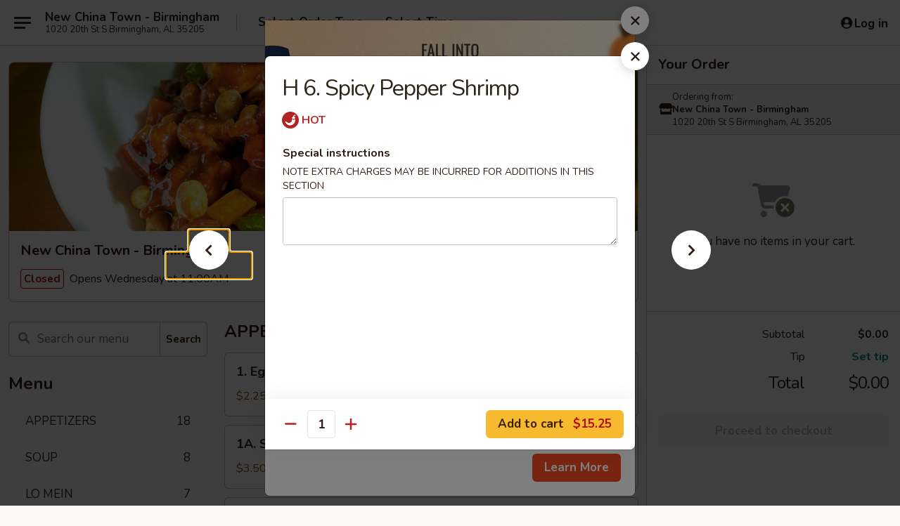

--- FILE ---
content_type: text/html; charset=UTF-8
request_url: https://www.newchinatown-al.com/order/main-menu/house-specialties/h6spicy-pepper-shrimp
body_size: 32713
content:
<!DOCTYPE html>

<html class="no-js css-scroll" lang="en">
	<head>
		<meta charset="utf-8" />
		<meta http-equiv="X-UA-Compatible" content="IE=edge,chrome=1" />

				<title>New China Town - Birmingham | H 6. Spicy Pepper Shrimp | HOUSE SPECIALTIES</title>
		<meta name="description" content="Order online for dine in and takeout: H 6. Spicy Pepper Shrimp from New China Town - Birmingham. Serving the best Chinese in Birmingham, AL." />		<meta name="keywords" content="new china town, new china town birmingham, new china town menu, birmingham chinese delivery, birmingham chinese food, birmingham chinese restaurants, chinese delivery, chinese restaurants in birmingham, chinese food near me, best chinese food in birmingham" />		<meta name="viewport" content="width=device-width, initial-scale=1.0">

		<meta property="og:type" content="website">
		<meta property="og:title" content="New China Town - Birmingham | H 6. Spicy Pepper Shrimp | HOUSE SPECIALTIES">
		<meta property="og:description" content="Order online for dine in and takeout: H 6. Spicy Pepper Shrimp from New China Town - Birmingham. Serving the best Chinese in Birmingham, AL.">

		<meta name="twitter:card" content="summary_large_image">
		<meta name="twitter:title" content="New China Town - Birmingham | H 6. Spicy Pepper Shrimp | HOUSE SPECIALTIES">
		<meta name="twitter:description" content="Order online for dine in and takeout: H 6. Spicy Pepper Shrimp from New China Town - Birmingham. Serving the best Chinese in Birmingham, AL.">
					<meta property="og:image" content="https://imagedelivery.net/9lr8zq_Jvl7h6OFWqEi9IA/e6d7bda8-bb06-4a98-f766-c5fb799df300/public" />
			<meta name="twitter:image" content="https://imagedelivery.net/9lr8zq_Jvl7h6OFWqEi9IA/e6d7bda8-bb06-4a98-f766-c5fb799df300/public" />
		
		<meta name="apple-mobile-web-app-status-bar-style" content="black">
		<meta name="mobile-web-app-capable" content="yes">
					<link rel="canonical" href="https://www.newchinatown-al.com/order/main-menu/house-specialties/h6spicy-pepper-shrimp"/>
						<link rel="shortcut icon" href="https://imagedelivery.net/9lr8zq_Jvl7h6OFWqEi9IA/a573a568-ba51-4ce2-7ed1-2ab673652900/public" type="image/png" />
			
		<link type="text/css" rel="stylesheet" href="/min/g=css4.0&amp;1761152037" />
		<link rel="stylesheet" href="//ajax.googleapis.com/ajax/libs/jqueryui/1.10.1/themes/base/minified/jquery-ui.min.css" />
		<link href='//fonts.googleapis.com/css?family=Open+Sans:400italic,400,700' rel='stylesheet' type='text/css' />
		<script src="https://kit.fontawesome.com/a4edb6363d.js" crossorigin="anonymous"></script>

		<style>
								.home_hero, .menu_hero{ background-image: url(https://imagedelivery.net/9lr8zq_Jvl7h6OFWqEi9IA/1ab1e8f7-a37c-4385-a1bc-9b962c690700/public); }
					@media
					(-webkit-min-device-pixel-ratio: 1.25),
					(min-resolution: 120dpi){
						/* Retina header*/
						.home_hero, .menu_hero{ background-image: url(https://imagedelivery.net/9lr8zq_Jvl7h6OFWqEi9IA/6d388e3d-9e99-4bc7-d025-6af29fe27000/public); }
					}
															/*body{  } */

					
		</style>

		<style type="text/css">div.menuItem_973619, li.menuItem_973619, div.menuItem_973620, li.menuItem_973620, div.menuItem_973621, li.menuItem_973621, div.menuItem_973622, li.menuItem_973622, div.menuItem_973623, li.menuItem_973623, div.menuItem_973624, li.menuItem_973624, div.menuItem_973625, li.menuItem_973625, div.menuItem_973626, li.menuItem_973626, div.menuItem_973627, li.menuItem_973627, div.menuItem_973628, li.menuItem_973628, div.menuItem_973629, li.menuItem_973629, div.menuItem_973630, li.menuItem_973630, div.menuItem_973631, li.menuItem_973631, div.menuItem_973632, li.menuItem_973632, div.menuItem_973633, li.menuItem_973633, div.menuItem_973634, li.menuItem_973634, div.menuItem_973635, li.menuItem_973635, div.menuItem_973636, li.menuItem_973636, div.menuItem_973637, li.menuItem_973637, div.menuItem_973638, li.menuItem_973638, div.menuItem_973639, li.menuItem_973639, div.menuItem_973640, li.menuItem_973640, div.menuItem_973641, li.menuItem_973641, div.menuItem_973642, li.menuItem_973642, div.menuItem_973643, li.menuItem_973643, div.menuItem_973644, li.menuItem_973644, div.menuItem_973645, li.menuItem_973645, div.menuItem_973646, li.menuItem_973646, div.menuItem_973647, li.menuItem_973647, div.menuItem_973648, li.menuItem_973648 {display:none !important;}</style><script type="text/javascript">window.UNAVAILABLE_MENU_IDS = [973619,973620,973621,973622,973623,973624,973625,973626,973627,973628,973629,973630,973631,973632,973633,973634,973635,973636,973637,973638,973639,973640,973641,973642,973643,973644,973645,973646,973647,973648]</script>
		<script type="text/javascript">
			var UrlTag = "newchinatownbirminghamal";
			var template = 'defaultv4';
			var formname = 'ordering3';
			var menulink = 'https://www.newchinatown-al.com/order/main-menu';
			var checkoutlink = 'https://www.newchinatown-al.com/checkout';
		</script>
		<script>
			/* http://writing.colin-gourlay.com/safely-using-ready-before-including-jquery/ */
			(function(w,d,u){w.readyQ=[];w.bindReadyQ=[];function p(x,y){if(x=="ready"){w.bindReadyQ.push(y);}else{w.readyQ.push(x);}};var a={ready:p,bind:p};w.$=w.jQuery=function(f){if(f===d||f===u){return a}else{p(f)}}})(window,document)
		</script>

		<script type="application/ld+json">{
    "@context": "http://schema.org",
    "@type": "Menu",
    "url": "https://www.newchinatown-al.com/order/main-menu",
    "mainEntityOfPage": "https://www.newchinatown-al.com/order/main-menu",
    "inLanguage": "English",
    "name": "Main Menu",
    "hasMenuSection": [
        {
            "@type": "MenuSection",
            "url": "https://www.newchinatown-al.com/order/main-menu/house-specialties",
            "name": "HOUSE SPECIALTIES",
            "description": "with Fried Rice",
            "hasMenuItem": [
                {
                    "@type": "MenuItem",
                    "name": "H 6.\u00a0Spicy Pepper Shrimp",
                    "url": "https://www.newchinatown-al.com/order/main-menu/house-specialties/h6spicy-pepper-shrimp"
                }
            ]
        }
    ]
}</script>
<!-- Google Tag Manager -->
<script>
	window.dataLayer = window.dataLayer || [];
	let data = {
		account: 'newchinatownbirminghamal',
		context: 'direct',
		templateVersion: 4,
		rid: 66	}
			data.promotions = "Fall into Asian Flavors";
		dataLayer.push(data);
	(function(w,d,s,l,i){w[l]=w[l]||[];w[l].push({'gtm.start':
		new Date().getTime(),event:'gtm.js'});var f=d.getElementsByTagName(s)[0],
		j=d.createElement(s),dl=l!='dataLayer'?'&l='+l:'';j.async=true;j.src=
		'https://www.googletagmanager.com/gtm.js?id='+i+dl;f.parentNode.insertBefore(j,f);
		})(window,document,'script','dataLayer','GTM-K9P93M');

	function gtag() { dataLayer.push(arguments); }
</script>

			<script async src="https://www.googletagmanager.com/gtag/js?id=G-LQ1S2W7WW1"></script>
	
	<script>
		
		gtag('js', new Date());

		
					gtag('config', "G-LQ1S2W7WW1");
		
			</script>

		<link href="https://fonts.googleapis.com/css?family=Open+Sans:400,600,700|Nunito:400,700" rel="stylesheet" />
	</head>

	<body
		data-event-on:customer_registered="window.location.reload()"
		data-event-on:customer_logged_in="window.location.reload()"
		data-event-on:customer_logged_out="window.location.reload()"
	>
		<a class="skip-to-content-link" href="#main">Skip to content</a>
				<!-- Google Tag Manager (noscript) -->
		<noscript><iframe src="https://www.googletagmanager.com/ns.html?id=GTM-K9P93M" height="0" width="0" style="display:none;visibility:hidden"></iframe></noscript>
		<!-- End Google Tag Manager (noscript) -->
						<!-- wrapper starts -->
		<div class="wrapper">
			<div style="grid-area: header-announcements">
				<div id="upgradeBrowserBanner" class="alert alert-warning mb-0 rounded-0 py-4" style="display:none;">
	<div class="alert-icon"><i class="fas fa-warning" aria-hidden="true"></i></div>
	<div>
		<strong>We're sorry, but the Web browser you are using is not supported.</strong> <br/> Please upgrade your browser or try a different one to use this Website. Supported browsers include:<br/>
		<ul class="list-unstyled">
			<li class="mt-2"><a href="https://www.google.com/chrome" target="_blank" class="simple-link"><i class="fab fa-chrome"></i> Chrome</a></li>
			<li class="mt-2"><a href="https://www.mozilla.com/firefox/upgrade.html" target="_blank" class="simple-link"><i class="fab fa-firefox"></i> Firefox</a></li>
			<li class="mt-2"><a href="https://www.microsoft.com/en-us/windows/microsoft-edge" target="_blank" class="simple-link"><i class="fab fa-edge"></i> Edge</a></li>
			<li class="mt-2"><a href="http://www.apple.com/safari/" target="_blank" class="simple-link"><i class="fab fa-safari"></i> Safari</a></li>
		</ul>
	</div>
</div>
<script>
	var ua = navigator.userAgent;
	var match = ua.match(/Firefox\/([0-9]+)\./);
	var firefoxVersion = match ? parseInt(match[1]) : 1000;
	var match = ua.match(/Chrome\/([0-9]+)\./);
	var chromeVersion = match ? parseInt(match[1]) : 1000;
	var isIE = ua.indexOf('MSIE') > -1 || ua.indexOf('Trident') > -1;
	var upgradeBrowserBanner = document.getElementById('upgradeBrowserBanner');
	var isMatchesSupported = typeof(upgradeBrowserBanner.matches)!="undefined";
	var isEntriesSupported = typeof(Object.entries)!="undefined";
	//Safari version is verified with isEntriesSupported
	if (isIE || !isMatchesSupported || !isEntriesSupported || firefoxVersion <= 46 || chromeVersion <= 53) {
		upgradeBrowserBanner.style.display = 'flex';
	}
</script>				
				<!-- get closed sign if applicable. -->
				
				
							</div>

						<div class="headerAndWtype" style="grid-area: header">
				<!-- Header Starts -->
				<header class="header">
										<div class="d-flex flex-column align-items-start flex-md-row align-items-md-center">
												<div class="logo_name_alt flex-shrink-0 d-flex align-items-center align-self-stretch pe-6 pe-md-0">
							
	<button
		type="button"
		class="eds_button btn btn-outline eds_button--shape-default eds_menu_button"
		data-bs-toggle="offcanvas" data-bs-target="#side-menu" aria-controls="side-menu" aria-label="Main menu"	><span aria-hidden="true"></span> <span aria-hidden="true"></span> <span aria-hidden="true"></span></button>

	
							<div class="d-flex flex-column align-items-center mx-auto align-items-md-start mx-md-0">
								<a
									class="eds-display-text-title-xs text-truncate title-container"
									href="https://www.newchinatown-al.com"
								>
									New China Town - Birmingham								</a>

																	<span class="eds-copy-text-s-regular text-center text-md-start address-container" title="1020 20th St S Birmingham, AL 35205">
										1020 20th St S Birmingham, AL 35205									</span>
															</div>
						</div>

																			<div class="eds-display-text-title-s d-none d-md-block border-start mx-4" style="width: 0">&nbsp;</div>

							<div class="header_order_options d-flex align-items-center  w-100 p-2p5 p-md-0">
																<div class="what">
									<button
	type="button"
	class="border-0 bg-transparent text-start"
	data-bs-toggle="modal"
	data-bs-target="#modal-order-options"
	aria-expanded="false"
	style="min-height: 44px"
>
	<div class="d-flex align-items-baseline gap-2">
		<div class="otype-name-label eds-copy-text-l-bold text-truncate" style="flex: 1" data-order-type-label>
			Select Order Type		</div>

		<i class="fa fa-fw fa-caret-down"></i>
	</div>

	<div
		class="otype-picker-label otype-address-label eds-interface-text-m-regular text-truncate hidden"
	>
			</div>
</button>

<script>
	$(function() {
		var $autoCompleteInputs = $('[data-autocomplete-address]');
		if ($autoCompleteInputs && $autoCompleteInputs.length) {
			$autoCompleteInputs.each(function() {
				let $input = $(this);
				let $deliveryAddressContainer = $input.parents('.deliveryAddressContainer').first();
				$input.autocomplete({
					source   : addressAC,
					minLength: 3,
					delay    : 300,
					select   : function(event, ui) {
						$.getJSON('/' + UrlTag + '/?form=addresslookup', {
							id: ui.item.id,
						}, function(data) {
							let location = data
							if (location.address.street.endsWith('Trl')) {
								location.address.street = location.address.street.replace('Trl', 'Trail')
							}
							let autoCompleteSuccess = $input.data('autocomplete-success');
							if (autoCompleteSuccess) {
								let autoCompleteSuccessFunction = window[autoCompleteSuccess];
								if (typeof autoCompleteSuccessFunction == "function") {
									autoCompleteSuccessFunction(location);
								}
							}

							let address = location.address

							$('#add-address-city, [data-autocompleted-city]').val(address.city)
							$('#add-address-state, [data-autocompleted-state]').val(address.stateCode)
							$('#add-address-zip, [data-autocompleted-zip]').val(address.postalCode)
							$('#add-address-latitude, [data-autocompleted-latitude]').val(location.position.lat)
							$('#add-address-longitude, [data-autocompleted-longitude]').val(location.position.lng)
							let streetAddress = (address.houseNumber || '') + ' ' + (address.street || '');
							$('#street-address-1, [data-autocompleted-street-address]').val(streetAddress)
							validateAddress($deliveryAddressContainer);
						})
					},
				})
				$input.attr('autocomplete', 'street-address')
			});
		}

		// autocomplete using Address autocomplete
		// jquery autocomplete needs 2 fields: title and value
		// id holds the LocationId which can be used at a later stage to get the coordinate of the selected choice
		function addressAC(query, callback) {
			//we don't actually want to search until they've entered the street number and at least one character
			words = query.term.trim().split(' ')
			if (words.length < 2) {
				return false
			}

			$.getJSON('/' + UrlTag + '/?form=addresssuggest', { q: query.term }, function(data) {
				var addresses = data.items
				addresses = addresses.map(addr => {
					if ((addr.address.label || '').endsWith('Trl')) {
						addr.address.label = addr.address.label.replace('Trl', 'Trail')
					}
					let streetAddress = (addr.address.label || '')
					return {
						label: streetAddress,
						value: streetAddress,
						id   : addr.id,
					}
				})

				return callback(addresses)
			})
		}

				$('[data-address-from-current-loc]').on('click', function(e) {
			let $streetAddressContainer = $(this).parents('.street-address-container').first();
			let $deliveryAddressContainer = $(this).parents('.deliveryAddressContainer').first();
			e.preventDefault();
			if(navigator.geolocation) {
				navigator.geolocation.getCurrentPosition(position => {
					$.getJSON('/' + UrlTag + '/?form=addresssuggest', {
						at: position.coords.latitude + "," + position.coords.longitude
					}, function(data) {
						let location = data.items[0];
						let address = location.address
						$streetAddressContainer.find('.input-street-address').val((address.houseNumber ? address.houseNumber : '') + ' ' + (address.street ? address.street : ''));
						$('#add-address-city').val(address.city ? address.city : '');
						$('#add-address-state').val(address.state ? address.state : '');
						$('#add-address-zip').val(address.postalCode ? address.postalCode : '');
						$('#add-address-latitude').val(location.position.lat ? location.position.lat : '');
						$('#add-address-longitude').val(location.position.lng ? location.position.lng : '');
						validateAddress($deliveryAddressContainer, 0);
					});
				});
			} else {
				alert("Geolocation is not supported by this browser!");
			}
		});
	});

	function autoCompleteSuccess(location)
	{
		if (location && location.address) {
			let address = location.address

			let streetAddress = (address.houseNumber || '') + ' ' + (address.street || '');
			$.ajax({
				url: '/' + UrlTag + '/?form=saveformfields',
				data: {
					'param_full~address_s_n_255': streetAddress + ', ' + address.city + ', ' + address.state,
					'param_street~address_s_n_255': streetAddress,
					'param_city_s_n_90': address.city,
					'param_state_s_n_2': address.state,
					'param_zip~code_z_n_10': address.postalCode,
				}
			});
		}
	}
</script>
								</div>

																									<div class="when showcheck_parent">
																				<div class="ordertimetypes ">
	<button
		type="button"
		class="border-0 bg-transparent text-start loadable-content"
		data-bs-toggle="modal"
		data-bs-target="#modal-order-time"
		aria-expanded="false"
		style="min-height: 44px"
		data-change-label-to-later-date
	>
		<div class="d-flex align-items-baseline gap-2">
			<div class="eds-copy-text-l-bold text-truncate flex-fill" data-otype-time-day>
								Select Time			</div>

			<i class="fa fa-fw fa-caret-down"></i>
		</div>

		<div
			class="otype-picker-label otype-picker-time eds-interface-text-m-regular text-truncate hidden"
			data-otype-time
		>
			Later		</div>
	</button>
</div>
									</div>
															</div>
						
												<div class="position-absolute top-0 end-0 pe-2 py-2p5">
							
	<div id="login-status" >
					
	<button
		type="button"
		class="eds_button btn btn-outline eds_button--shape-default px-2 text-nowrap"
		aria-label="Log in" style="color: currentColor" data-bs-toggle="modal" data-bs-target="#login-modal"	><i
		class="eds_icon fa fa-lg fa-fw fa-user-circle d-block d-lg-none"
		style="font-family: &quot;Font Awesome 5 Pro&quot;; "	></i>

	 <div class="d-none d-lg-flex align-items-baseline gap-2">
	<i
		class="eds_icon fa fa-fw fa-user-circle"
		style="font-family: &quot;Font Awesome 5 Pro&quot;; "	></i>

	<div class="profile-container text-truncate">Log in</div></div></button>

				</div>

							</div>
					</div>

															
	<aside		data-eds-id="690aeb0edd780"
		class="eds_side_menu offcanvas offcanvas-start text-dark "
		tabindex="-1"
				id="side-menu" data-event-on:menu_selected="this.dispatchEvent(new CustomEvent('eds.hide'))" data-event-on:category_selected="this.dispatchEvent(new CustomEvent('eds.hide'))"	>
		
		<div class="eds_side_menu-body offcanvas-body d-flex flex-column p-0 css-scroll">
										<div
					class="eds_side_menu-close position-absolute top-0 end-0 pt-3 pe-3 "
					style="z-index: 1"
				>
					
	<button
		type="button"
		class="eds_button btn btn-outline-secondary eds_button--shape-circle"
		data-bs-dismiss="offcanvas" data-bs-target="[data-eds-id=&quot;690aeb0edd780&quot;]" aria-label="Close"	><i
		class="eds_icon fa fa-fw fa-close"
		style="font-family: &quot;Font Awesome 5 Pro&quot;; "	></i></button>

					</div>
			
			<div class="restaurant-info border-bottom border-light p-3">
							<p class="eds-display-text-title-xs mb-0 me-2 pe-4">New China Town - Birmingham</p>

			<div class="eds-copy-text-s-regular me-2 pe-4">
			1020 20th St S Birmingham, AL 35205		</div>
						</div>

																	
	<div class="border-bottom border-light p-3">
		
		
			<details
				class="eds_list eds_list--border-none" open				data-menu-id="8879"
									data-event-on:document_ready="this.open = localStorage.getItem('menu-open-8879') !== 'false'"
										onclick="localStorage.setItem('menu-open-8879', !this.open)"
							>
									<summary class="eds-copy-text-l-regular list-unstyled rounded-3 mb-1 " tabindex="0">
						<h2 class="eds-display-text-title-m m-0 p-0">
															
	<i
		class="eds_icon fas fa-fw fa-chevron-right"
		style="font-family: &quot;Font Awesome 5 Pro&quot;; "	></i>

															Menu
						</h2>
					</summary>
										<div class="mb-3"></div>
				
																		
									<a
						class="eds_list-item eds-copy-text-l-regular list-unstyled rounded-3 mb-1 px-3 px-lg-4 py-2p5 d-flex "
						data-event-on:category_pinned="(category) => $(this).toggleClass('active', category.id === '106636')"
						href="https://www.newchinatown-al.com/order/main-menu/appetizers"
						onclick="if (!event.ctrlKey) {
							const currentMenuIsActive = true || $(this).closest('details').find('summary').hasClass('active');
							if (currentMenuIsActive) {
								app.event.emit('category_selected', { id: '106636' });
							} else {
								app.event.emit('menu_selected', { menu_id: '8879', menu_description: &quot;&quot;, category_id: '106636' });
							}
															return false;
													}"
					>
						APPETIZERS													<span class="ms-auto">18</span>
											</a>
									<a
						class="eds_list-item eds-copy-text-l-regular list-unstyled rounded-3 mb-1 px-3 px-lg-4 py-2p5 d-flex "
						data-event-on:category_pinned="(category) => $(this).toggleClass('active', category.id === '106637')"
						href="https://www.newchinatown-al.com/order/main-menu/soup"
						onclick="if (!event.ctrlKey) {
							const currentMenuIsActive = true || $(this).closest('details').find('summary').hasClass('active');
							if (currentMenuIsActive) {
								app.event.emit('category_selected', { id: '106637' });
							} else {
								app.event.emit('menu_selected', { menu_id: '8879', menu_description: &quot;&quot;, category_id: '106637' });
							}
															return false;
													}"
					>
						SOUP													<span class="ms-auto">8</span>
											</a>
									<a
						class="eds_list-item eds-copy-text-l-regular list-unstyled rounded-3 mb-1 px-3 px-lg-4 py-2p5 d-flex "
						data-event-on:category_pinned="(category) => $(this).toggleClass('active', category.id === '106638')"
						href="https://www.newchinatown-al.com/order/main-menu/lo-mein"
						onclick="if (!event.ctrlKey) {
							const currentMenuIsActive = true || $(this).closest('details').find('summary').hasClass('active');
							if (currentMenuIsActive) {
								app.event.emit('category_selected', { id: '106638' });
							} else {
								app.event.emit('menu_selected', { menu_id: '8879', menu_description: &quot;&quot;, category_id: '106638' });
							}
															return false;
													}"
					>
						LO MEIN													<span class="ms-auto">7</span>
											</a>
									<a
						class="eds_list-item eds-copy-text-l-regular list-unstyled rounded-3 mb-1 px-3 px-lg-4 py-2p5 d-flex "
						data-event-on:category_pinned="(category) => $(this).toggleClass('active', category.id === '106639')"
						href="https://www.newchinatown-al.com/order/main-menu/fried-rice"
						onclick="if (!event.ctrlKey) {
							const currentMenuIsActive = true || $(this).closest('details').find('summary').hasClass('active');
							if (currentMenuIsActive) {
								app.event.emit('category_selected', { id: '106639' });
							} else {
								app.event.emit('menu_selected', { menu_id: '8879', menu_description: &quot;&quot;, category_id: '106639' });
							}
															return false;
													}"
					>
						FRIED RICE													<span class="ms-auto">7</span>
											</a>
									<a
						class="eds_list-item eds-copy-text-l-regular list-unstyled rounded-3 mb-1 px-3 px-lg-4 py-2p5 d-flex "
						data-event-on:category_pinned="(category) => $(this).toggleClass('active', category.id === '106640')"
						href="https://www.newchinatown-al.com/order/main-menu/chow-mein"
						onclick="if (!event.ctrlKey) {
							const currentMenuIsActive = true || $(this).closest('details').find('summary').hasClass('active');
							if (currentMenuIsActive) {
								app.event.emit('category_selected', { id: '106640' });
							} else {
								app.event.emit('menu_selected', { menu_id: '8879', menu_description: &quot;&quot;, category_id: '106640' });
							}
															return false;
													}"
					>
						CHOW MEIN													<span class="ms-auto">4</span>
											</a>
									<a
						class="eds_list-item eds-copy-text-l-regular list-unstyled rounded-3 mb-1 px-3 px-lg-4 py-2p5 d-flex "
						data-event-on:category_pinned="(category) => $(this).toggleClass('active', category.id === '106641')"
						href="https://www.newchinatown-al.com/order/main-menu/egg-foo-young"
						onclick="if (!event.ctrlKey) {
							const currentMenuIsActive = true || $(this).closest('details').find('summary').hasClass('active');
							if (currentMenuIsActive) {
								app.event.emit('category_selected', { id: '106641' });
							} else {
								app.event.emit('menu_selected', { menu_id: '8879', menu_description: &quot;&quot;, category_id: '106641' });
							}
															return false;
													}"
					>
						EGG FOO YOUNG													<span class="ms-auto">7</span>
											</a>
									<a
						class="eds_list-item eds-copy-text-l-regular list-unstyled rounded-3 mb-1 px-3 px-lg-4 py-2p5 d-flex "
						data-event-on:category_pinned="(category) => $(this).toggleClass('active', category.id === '106642')"
						href="https://www.newchinatown-al.com/order/main-menu/roast-pork"
						onclick="if (!event.ctrlKey) {
							const currentMenuIsActive = true || $(this).closest('details').find('summary').hasClass('active');
							if (currentMenuIsActive) {
								app.event.emit('category_selected', { id: '106642' });
							} else {
								app.event.emit('menu_selected', { menu_id: '8879', menu_description: &quot;&quot;, category_id: '106642' });
							}
															return false;
													}"
					>
						ROAST PORK													<span class="ms-auto">4</span>
											</a>
									<a
						class="eds_list-item eds-copy-text-l-regular list-unstyled rounded-3 mb-1 px-3 px-lg-4 py-2p5 d-flex "
						data-event-on:category_pinned="(category) => $(this).toggleClass('active', category.id === '106643')"
						href="https://www.newchinatown-al.com/order/main-menu/poultry"
						onclick="if (!event.ctrlKey) {
							const currentMenuIsActive = true || $(this).closest('details').find('summary').hasClass('active');
							if (currentMenuIsActive) {
								app.event.emit('category_selected', { id: '106643' });
							} else {
								app.event.emit('menu_selected', { menu_id: '8879', menu_description: &quot;&quot;, category_id: '106643' });
							}
															return false;
													}"
					>
						POULTRY													<span class="ms-auto">13</span>
											</a>
									<a
						class="eds_list-item eds-copy-text-l-regular list-unstyled rounded-3 mb-1 px-3 px-lg-4 py-2p5 d-flex "
						data-event-on:category_pinned="(category) => $(this).toggleClass('active', category.id === '106644')"
						href="https://www.newchinatown-al.com/order/main-menu/shrimp"
						onclick="if (!event.ctrlKey) {
							const currentMenuIsActive = true || $(this).closest('details').find('summary').hasClass('active');
							if (currentMenuIsActive) {
								app.event.emit('category_selected', { id: '106644' });
							} else {
								app.event.emit('menu_selected', { menu_id: '8879', menu_description: &quot;&quot;, category_id: '106644' });
							}
															return false;
													}"
					>
						SHRIMP													<span class="ms-auto">8</span>
											</a>
									<a
						class="eds_list-item eds-copy-text-l-regular list-unstyled rounded-3 mb-1 px-3 px-lg-4 py-2p5 d-flex "
						data-event-on:category_pinned="(category) => $(this).toggleClass('active', category.id === '106645')"
						href="https://www.newchinatown-al.com/order/main-menu/beef"
						onclick="if (!event.ctrlKey) {
							const currentMenuIsActive = true || $(this).closest('details').find('summary').hasClass('active');
							if (currentMenuIsActive) {
								app.event.emit('category_selected', { id: '106645' });
							} else {
								app.event.emit('menu_selected', { menu_id: '8879', menu_description: &quot;&quot;, category_id: '106645' });
							}
															return false;
													}"
					>
						BEEF													<span class="ms-auto">9</span>
											</a>
									<a
						class="eds_list-item eds-copy-text-l-regular list-unstyled rounded-3 mb-1 px-3 px-lg-4 py-2p5 d-flex "
						data-event-on:category_pinned="(category) => $(this).toggleClass('active', category.id === '106646')"
						href="https://www.newchinatown-al.com/order/main-menu/vegetarian-special"
						onclick="if (!event.ctrlKey) {
							const currentMenuIsActive = true || $(this).closest('details').find('summary').hasClass('active');
							if (currentMenuIsActive) {
								app.event.emit('category_selected', { id: '106646' });
							} else {
								app.event.emit('menu_selected', { menu_id: '8879', menu_description: &quot;&quot;, category_id: '106646' });
							}
															return false;
													}"
					>
						VEGETARIAN SPECIAL													<span class="ms-auto">20</span>
											</a>
									<a
						class="eds_list-item eds-copy-text-l-regular list-unstyled rounded-3 mb-1 px-3 px-lg-4 py-2p5 d-flex "
						data-event-on:category_pinned="(category) => $(this).toggleClass('active', category.id === '106647')"
						href="https://www.newchinatown-al.com/order/main-menu/special-combination-plates"
						onclick="if (!event.ctrlKey) {
							const currentMenuIsActive = true || $(this).closest('details').find('summary').hasClass('active');
							if (currentMenuIsActive) {
								app.event.emit('category_selected', { id: '106647' });
							} else {
								app.event.emit('menu_selected', { menu_id: '8879', menu_description: &quot;&quot;, category_id: '106647' });
							}
															return false;
													}"
					>
						SPECIAL COMBINATION PLATES													<span class="ms-auto">18</span>
											</a>
									<a
						class="eds_list-item eds-copy-text-l-regular list-unstyled rounded-3 mb-1 px-3 px-lg-4 py-2p5 d-flex active"
						data-event-on:category_pinned="(category) => $(this).toggleClass('active', category.id === '106648')"
						href="https://www.newchinatown-al.com/order/main-menu/house-specialties"
						onclick="if (!event.ctrlKey) {
							const currentMenuIsActive = true || $(this).closest('details').find('summary').hasClass('active');
							if (currentMenuIsActive) {
								app.event.emit('category_selected', { id: '106648' });
							} else {
								app.event.emit('menu_selected', { menu_id: '8879', menu_description: &quot;&quot;, category_id: '106648' });
							}
															return false;
													}"
					>
						HOUSE SPECIALTIES													<span class="ms-auto">21</span>
											</a>
									<a
						class="eds_list-item eds-copy-text-l-regular list-unstyled rounded-3 mb-1 px-3 px-lg-4 py-2p5 d-flex "
						data-event-on:category_pinned="(category) => $(this).toggleClass('active', category.id === '106650')"
						href="https://www.newchinatown-al.com/order/main-menu/side-orders"
						onclick="if (!event.ctrlKey) {
							const currentMenuIsActive = true || $(this).closest('details').find('summary').hasClass('active');
							if (currentMenuIsActive) {
								app.event.emit('category_selected', { id: '106650' });
							} else {
								app.event.emit('menu_selected', { menu_id: '8879', menu_description: &quot;&quot;, category_id: '106650' });
							}
															return false;
													}"
					>
						SIDE ORDERS													<span class="ms-auto">5</span>
											</a>
							</details>
		
			</div>

						
																	<nav>
							<ul class="eds_list eds_list--border-none border-bottom">
	<li class="eds_list-item">
		<a class="d-block p-3 " href="https://www.newchinatown-al.com">
			Home		</a>
	</li>

				<li class="eds_list-item">
			<a class="d-block p-3 " href="https://www.newchinatown-al.com/Fall-into-Asian-Flavors-Sweepstakes">
				Fall into Asian Flavors Sweepstakes			</a>
		</li>
	
	
			<li class="eds_list-item">
			<a class="d-block p-3 " href="https://www.newchinatown-al.com/locationinfo">
				Location &amp; Hours			</a>
		</li>
	
	<li class="eds_list-item">
		<a class="d-block p-3 " href="https://www.newchinatown-al.com/contact">
			Contact
		</a>
	</li>
</ul>
						</nav>

												<div class="eds-copy-text-s-regular p-3 d-lg-none">
							
<ul class="list-unstyled d-flex gap-2">
						<li><a href="https://www.tripadvisor.com/Restaurant_Review-g30375-d326091-Reviews-New_China_Town_Restaurant_INC-Birmingham_Alabama.html" target="new" aria-label="Opens in new tab" title="Opens in new tab" class="icon" title="TripAdvisor"><i class="fak fa-tripadvisor"></i><span class="sr-only">TripAdvisor</span></a></li>
				</ul>

<div><a href="http://chinesemenuonline.com">&copy; 2025 Online Ordering by Chinese Menu Online</a></div>
	<div>Taste authentic flavors from Chinese restaurants on <a href="https://www.springroll.com" target="_blank" title="Opens in new tab" aria-label="Opens in new tab">Springroll</a></div>

<ul class="list-unstyled mb-0 pt-3">
	<li><a href="https://www.newchinatown-al.com/reportbug">Technical Support</a></li>
	<li><a href="https://www.newchinatown-al.com/privacy">Privacy Policy</a></li>
	<li><a href="https://www.newchinatown-al.com/tos">Terms of Service</a></li>
	<li><a href="https://www.newchinatown-al.com/accessibility">Accessibility</a></li>
</ul>

This site is protected by reCAPTCHA and the Google <a href="https://policies.google.com/privacy">Privacy Policy</a> and <a href="https://policies.google.com/terms">Terms of Service</a> apply.
						</div>		</div>

		<script>
		{
			const container = document.querySelector('[data-eds-id="690aeb0edd780"]');

						['show', 'hide', 'toggle', 'dispose'].forEach((eventName) => {
				container.addEventListener(`eds.${eventName}`, (e) => {
					bootstrap.Offcanvas.getOrCreateInstance(container)[eventName](
						...(Array.isArray(e.detail) ? e.detail : [e.detail])
					);
				});
			});
		}
		</script>
	</aside>

					</header>
			</div>

										<div class="container p-0" style="grid-area: hero">
					<section class="hero">
												<div class="menu_hero backbgbox position-relative" role="img" aria-label="Image of food offered at the restaurant">
									<div class="logo">
		<a class="logo-image" href="https://www.newchinatown-al.com">
			<img
				src="https://imagedelivery.net/9lr8zq_Jvl7h6OFWqEi9IA/e6d7bda8-bb06-4a98-f766-c5fb799df300/public"
				srcset="https://imagedelivery.net/9lr8zq_Jvl7h6OFWqEi9IA/e6d7bda8-bb06-4a98-f766-c5fb799df300/public 1x, https://imagedelivery.net/9lr8zq_Jvl7h6OFWqEi9IA/e6d7bda8-bb06-4a98-f766-c5fb799df300/public 2x"				alt="Home"
			/>
		</a>
	</div>
						</div>

													<div class="p-3">
								<div class="pb-1">
									<h1 role="heading" aria-level="2" class="eds-display-text-title-s m-0 p-0">New China Town - Birmingham</h1>
																	</div>

								<div class="d-sm-flex align-items-baseline">
																			<div class="mt-2">
											
	<span
		class="eds_label eds_label--variant-error eds-interface-text-m-bold me-1 text-nowrap"
			>
		Closed	</span>

	Opens Wednesday at 11:00AM										</div>
									
									<div class="d-flex gap-2 ms-sm-auto mt-2">
																					
					<a
				class="eds_button btn btn-outline-secondary btn-sm col text-nowrap"
				href="https://www.newchinatown-al.com/locationinfo?lid=6925"
							>
				
	<i
		class="eds_icon fa fa-fw fa-info-circle"
		style="font-family: &quot;Font Awesome 5 Pro&quot;; "	></i>

	 Store info
			</a>
		
												
																					
		<a
			class="eds_button btn btn-outline-secondary btn-sm col d-lg-none text-nowrap"
			href="tel:(205) 251-2373 "
					>
			
	<i
		class="eds_icon fa fa-fw fa-phone"
		style="font-family: &quot;Font Awesome 5 Pro&quot;; transform: scale(-1, 1); "	></i>

	 Call us
		</a>

												
																			</div>
								</div>
							</div>
											</section>
				</div>
			
						
										<div
					class="fixed_submit d-lg-none hidden pwa-pb-md-down"
					data-event-on:cart_updated="({ items }) => $(this).toggleClass('hidden', !items)"
				>
					<div
						data-async-on-event="order_type_updated, cart_updated"
						data-async-action="https://www.newchinatown-al.com//ajax/?form=minimum_order_value_warning&component=add_more"
						data-async-method="get"
					>
											</div>

					<div class="p-3">
						<button class="btn btn-primary btn-lg w-100" onclick="app.event.emit('show_cart')">
							View cart							<span
								class="eds-interface-text-m-regular"
								data-event-on:cart_updated="({ items, subtotal }) => {
									$(this).text(`(${items} ${items === 1 ? 'item' : 'items'}, ${subtotal})`);
								}"
							>
								(0 items, $0.00)
							</span>
						</button>
					</div>
				</div>
			
									<!-- Header ends -->
<main class="main_content menucategory_page pb-5" id="main">
	<div class="container">
		
		<div class="row menu_wrapper menu_category_wrapper menu_wrapper--no-menu-tabs">
			<section class="col-xl-4 d-none d-xl-block">
				
				<div id="location-menu" data-event-on:menu_items_loaded="$(this).stickySidebar('updateSticky')">
					
		<form
			method="GET"
			role="search"
			action="https://www.newchinatown-al.com/search"
			class="d-none d-xl-block mb-4"			novalidate
			onsubmit="if (!this.checkValidity()) event.preventDefault()"
		>
			<div class="position-relative">
				
	<label
		data-eds-id="690aeb0edeea2"
		class="eds_formfield eds_formfield--size-large eds_formfield--variant-primary eds-copy-text-m-regular w-100"
		class="w-100"	>
		
		<div class="position-relative d-flex flex-column">
							<div class="eds_formfield-error eds-interface-text-m-bold" style="order: 1000"></div>
			
							<div class="eds_formfield-icon">
					<i
		class="eds_icon fa fa-fw fa-search"
		style="font-family: &quot;Font Awesome 5 Pro&quot;; "	></i>				</div>
										<input
					type="search"
					class="eds-copy-text-l-regular  "
										placeholder="Search our menu" name="search" autocomplete="off" spellcheck="false" value="" required aria-label="Search our menu" style="padding-right: 4.5rem; padding-left: 2.5rem;"				/>

				
							
			
	<i
		class="eds_icon fa fa-fw eds_formfield-validation"
		style="font-family: &quot;Font Awesome 5 Pro&quot;; "	></i>

	
					</div>

		
		<script>
		{
			const container = document.querySelector('[data-eds-id="690aeb0edeea2"]');
			const input = container.querySelector('input, textarea, select');
			const error = container.querySelector('.eds_formfield-error');

			
						input.addEventListener('eds.validation.reset', () => {
				input.removeAttribute('data-validation');
				input.setCustomValidity('');
				error.innerHTML = '';
			});

						input.addEventListener('eds.validation.hide', () => {
				input.removeAttribute('data-validation');
			});

						input.addEventListener('eds.validation.success', (e) => {
				input.setCustomValidity('');
				input.setAttribute('data-validation', '');
				error.innerHTML = '';
			});

						input.addEventListener('eds.validation.warning', (e) => {
				input.setCustomValidity('');
				input.setAttribute('data-validation', '');
				error.innerHTML = e.detail;
			});

						input.addEventListener('eds.validation.error', (e) => {
				input.setCustomValidity(e.detail);
				input.checkValidity(); 				input.setAttribute('data-validation', '');
			});

			input.addEventListener('invalid', (e) => {
				error.innerHTML = input.validationMessage;
			});

								}
		</script>
	</label>

	
				<div class="position-absolute top-0 end-0">
					
	<button
		type="submit"
		class="eds_button btn btn-outline-secondary btn-sm eds_button--shape-default align-self-baseline rounded-0 rounded-end px-2"
		style="height: 50px; --bs-border-radius: 6px"	>Search</button>

					</div>
			</div>
		</form>

												
	<div >
		
		
			<details
				class="eds_list eds_list--border-none" open				data-menu-id="8879"
							>
									<summary class="eds-copy-text-l-regular list-unstyled rounded-3 mb-1 pe-none" tabindex="0">
						<h2 class="eds-display-text-title-m m-0 p-0">
														Menu
						</h2>
					</summary>
										<div class="mb-3"></div>
				
																		
									<a
						class="eds_list-item eds-copy-text-l-regular list-unstyled rounded-3 mb-1 px-3 px-lg-4 py-2p5 d-flex "
						data-event-on:category_pinned="(category) => $(this).toggleClass('active', category.id === '106636')"
						href="https://www.newchinatown-al.com/order/main-menu/appetizers"
						onclick="if (!event.ctrlKey) {
							const currentMenuIsActive = true || $(this).closest('details').find('summary').hasClass('active');
							if (currentMenuIsActive) {
								app.event.emit('category_selected', { id: '106636' });
							} else {
								app.event.emit('menu_selected', { menu_id: '8879', menu_description: &quot;&quot;, category_id: '106636' });
							}
															return false;
													}"
					>
						APPETIZERS													<span class="ms-auto">18</span>
											</a>
									<a
						class="eds_list-item eds-copy-text-l-regular list-unstyled rounded-3 mb-1 px-3 px-lg-4 py-2p5 d-flex "
						data-event-on:category_pinned="(category) => $(this).toggleClass('active', category.id === '106637')"
						href="https://www.newchinatown-al.com/order/main-menu/soup"
						onclick="if (!event.ctrlKey) {
							const currentMenuIsActive = true || $(this).closest('details').find('summary').hasClass('active');
							if (currentMenuIsActive) {
								app.event.emit('category_selected', { id: '106637' });
							} else {
								app.event.emit('menu_selected', { menu_id: '8879', menu_description: &quot;&quot;, category_id: '106637' });
							}
															return false;
													}"
					>
						SOUP													<span class="ms-auto">8</span>
											</a>
									<a
						class="eds_list-item eds-copy-text-l-regular list-unstyled rounded-3 mb-1 px-3 px-lg-4 py-2p5 d-flex "
						data-event-on:category_pinned="(category) => $(this).toggleClass('active', category.id === '106638')"
						href="https://www.newchinatown-al.com/order/main-menu/lo-mein"
						onclick="if (!event.ctrlKey) {
							const currentMenuIsActive = true || $(this).closest('details').find('summary').hasClass('active');
							if (currentMenuIsActive) {
								app.event.emit('category_selected', { id: '106638' });
							} else {
								app.event.emit('menu_selected', { menu_id: '8879', menu_description: &quot;&quot;, category_id: '106638' });
							}
															return false;
													}"
					>
						LO MEIN													<span class="ms-auto">7</span>
											</a>
									<a
						class="eds_list-item eds-copy-text-l-regular list-unstyled rounded-3 mb-1 px-3 px-lg-4 py-2p5 d-flex "
						data-event-on:category_pinned="(category) => $(this).toggleClass('active', category.id === '106639')"
						href="https://www.newchinatown-al.com/order/main-menu/fried-rice"
						onclick="if (!event.ctrlKey) {
							const currentMenuIsActive = true || $(this).closest('details').find('summary').hasClass('active');
							if (currentMenuIsActive) {
								app.event.emit('category_selected', { id: '106639' });
							} else {
								app.event.emit('menu_selected', { menu_id: '8879', menu_description: &quot;&quot;, category_id: '106639' });
							}
															return false;
													}"
					>
						FRIED RICE													<span class="ms-auto">7</span>
											</a>
									<a
						class="eds_list-item eds-copy-text-l-regular list-unstyled rounded-3 mb-1 px-3 px-lg-4 py-2p5 d-flex "
						data-event-on:category_pinned="(category) => $(this).toggleClass('active', category.id === '106640')"
						href="https://www.newchinatown-al.com/order/main-menu/chow-mein"
						onclick="if (!event.ctrlKey) {
							const currentMenuIsActive = true || $(this).closest('details').find('summary').hasClass('active');
							if (currentMenuIsActive) {
								app.event.emit('category_selected', { id: '106640' });
							} else {
								app.event.emit('menu_selected', { menu_id: '8879', menu_description: &quot;&quot;, category_id: '106640' });
							}
															return false;
													}"
					>
						CHOW MEIN													<span class="ms-auto">4</span>
											</a>
									<a
						class="eds_list-item eds-copy-text-l-regular list-unstyled rounded-3 mb-1 px-3 px-lg-4 py-2p5 d-flex "
						data-event-on:category_pinned="(category) => $(this).toggleClass('active', category.id === '106641')"
						href="https://www.newchinatown-al.com/order/main-menu/egg-foo-young"
						onclick="if (!event.ctrlKey) {
							const currentMenuIsActive = true || $(this).closest('details').find('summary').hasClass('active');
							if (currentMenuIsActive) {
								app.event.emit('category_selected', { id: '106641' });
							} else {
								app.event.emit('menu_selected', { menu_id: '8879', menu_description: &quot;&quot;, category_id: '106641' });
							}
															return false;
													}"
					>
						EGG FOO YOUNG													<span class="ms-auto">7</span>
											</a>
									<a
						class="eds_list-item eds-copy-text-l-regular list-unstyled rounded-3 mb-1 px-3 px-lg-4 py-2p5 d-flex "
						data-event-on:category_pinned="(category) => $(this).toggleClass('active', category.id === '106642')"
						href="https://www.newchinatown-al.com/order/main-menu/roast-pork"
						onclick="if (!event.ctrlKey) {
							const currentMenuIsActive = true || $(this).closest('details').find('summary').hasClass('active');
							if (currentMenuIsActive) {
								app.event.emit('category_selected', { id: '106642' });
							} else {
								app.event.emit('menu_selected', { menu_id: '8879', menu_description: &quot;&quot;, category_id: '106642' });
							}
															return false;
													}"
					>
						ROAST PORK													<span class="ms-auto">4</span>
											</a>
									<a
						class="eds_list-item eds-copy-text-l-regular list-unstyled rounded-3 mb-1 px-3 px-lg-4 py-2p5 d-flex "
						data-event-on:category_pinned="(category) => $(this).toggleClass('active', category.id === '106643')"
						href="https://www.newchinatown-al.com/order/main-menu/poultry"
						onclick="if (!event.ctrlKey) {
							const currentMenuIsActive = true || $(this).closest('details').find('summary').hasClass('active');
							if (currentMenuIsActive) {
								app.event.emit('category_selected', { id: '106643' });
							} else {
								app.event.emit('menu_selected', { menu_id: '8879', menu_description: &quot;&quot;, category_id: '106643' });
							}
															return false;
													}"
					>
						POULTRY													<span class="ms-auto">13</span>
											</a>
									<a
						class="eds_list-item eds-copy-text-l-regular list-unstyled rounded-3 mb-1 px-3 px-lg-4 py-2p5 d-flex "
						data-event-on:category_pinned="(category) => $(this).toggleClass('active', category.id === '106644')"
						href="https://www.newchinatown-al.com/order/main-menu/shrimp"
						onclick="if (!event.ctrlKey) {
							const currentMenuIsActive = true || $(this).closest('details').find('summary').hasClass('active');
							if (currentMenuIsActive) {
								app.event.emit('category_selected', { id: '106644' });
							} else {
								app.event.emit('menu_selected', { menu_id: '8879', menu_description: &quot;&quot;, category_id: '106644' });
							}
															return false;
													}"
					>
						SHRIMP													<span class="ms-auto">8</span>
											</a>
									<a
						class="eds_list-item eds-copy-text-l-regular list-unstyled rounded-3 mb-1 px-3 px-lg-4 py-2p5 d-flex "
						data-event-on:category_pinned="(category) => $(this).toggleClass('active', category.id === '106645')"
						href="https://www.newchinatown-al.com/order/main-menu/beef"
						onclick="if (!event.ctrlKey) {
							const currentMenuIsActive = true || $(this).closest('details').find('summary').hasClass('active');
							if (currentMenuIsActive) {
								app.event.emit('category_selected', { id: '106645' });
							} else {
								app.event.emit('menu_selected', { menu_id: '8879', menu_description: &quot;&quot;, category_id: '106645' });
							}
															return false;
													}"
					>
						BEEF													<span class="ms-auto">9</span>
											</a>
									<a
						class="eds_list-item eds-copy-text-l-regular list-unstyled rounded-3 mb-1 px-3 px-lg-4 py-2p5 d-flex "
						data-event-on:category_pinned="(category) => $(this).toggleClass('active', category.id === '106646')"
						href="https://www.newchinatown-al.com/order/main-menu/vegetarian-special"
						onclick="if (!event.ctrlKey) {
							const currentMenuIsActive = true || $(this).closest('details').find('summary').hasClass('active');
							if (currentMenuIsActive) {
								app.event.emit('category_selected', { id: '106646' });
							} else {
								app.event.emit('menu_selected', { menu_id: '8879', menu_description: &quot;&quot;, category_id: '106646' });
							}
															return false;
													}"
					>
						VEGETARIAN SPECIAL													<span class="ms-auto">20</span>
											</a>
									<a
						class="eds_list-item eds-copy-text-l-regular list-unstyled rounded-3 mb-1 px-3 px-lg-4 py-2p5 d-flex "
						data-event-on:category_pinned="(category) => $(this).toggleClass('active', category.id === '106647')"
						href="https://www.newchinatown-al.com/order/main-menu/special-combination-plates"
						onclick="if (!event.ctrlKey) {
							const currentMenuIsActive = true || $(this).closest('details').find('summary').hasClass('active');
							if (currentMenuIsActive) {
								app.event.emit('category_selected', { id: '106647' });
							} else {
								app.event.emit('menu_selected', { menu_id: '8879', menu_description: &quot;&quot;, category_id: '106647' });
							}
															return false;
													}"
					>
						SPECIAL COMBINATION PLATES													<span class="ms-auto">18</span>
											</a>
									<a
						class="eds_list-item eds-copy-text-l-regular list-unstyled rounded-3 mb-1 px-3 px-lg-4 py-2p5 d-flex active"
						data-event-on:category_pinned="(category) => $(this).toggleClass('active', category.id === '106648')"
						href="https://www.newchinatown-al.com/order/main-menu/house-specialties"
						onclick="if (!event.ctrlKey) {
							const currentMenuIsActive = true || $(this).closest('details').find('summary').hasClass('active');
							if (currentMenuIsActive) {
								app.event.emit('category_selected', { id: '106648' });
							} else {
								app.event.emit('menu_selected', { menu_id: '8879', menu_description: &quot;&quot;, category_id: '106648' });
							}
															return false;
													}"
					>
						HOUSE SPECIALTIES													<span class="ms-auto">21</span>
											</a>
									<a
						class="eds_list-item eds-copy-text-l-regular list-unstyled rounded-3 mb-1 px-3 px-lg-4 py-2p5 d-flex "
						data-event-on:category_pinned="(category) => $(this).toggleClass('active', category.id === '106650')"
						href="https://www.newchinatown-al.com/order/main-menu/side-orders"
						onclick="if (!event.ctrlKey) {
							const currentMenuIsActive = true || $(this).closest('details').find('summary').hasClass('active');
							if (currentMenuIsActive) {
								app.event.emit('category_selected', { id: '106650' });
							} else {
								app.event.emit('menu_selected', { menu_id: '8879', menu_description: &quot;&quot;, category_id: '106650' });
							}
															return false;
													}"
					>
						SIDE ORDERS													<span class="ms-auto">5</span>
											</a>
							</details>
		
			</div>

					</div>
			</section>

			<div class="col-xl-8 menu_main" style="scroll-margin-top: calc(var(--eds-category-offset, 64) * 1px + 0.5rem)">
												<div class="tab-content" id="nav-tabContent">
					<div class="tab-pane fade show active" role="tabpanel">
						
						

						
						<div class="category-item d-xl-none mb-2p5 break-out">
							<div class="category-item_title d-flex">
								<button type="button" class="flex-fill border-0 bg-transparent p-0" data-bs-toggle="modal" data-bs-target="#category-modal">
									<p class="position-relative">
										
	<i
		class="eds_icon fas fa-sm fa-fw fa-signal-alt-3"
		style="font-family: &quot;Font Awesome 5 Pro&quot;; transform: translateY(-20%) rotate(90deg) scale(-1, 1); "	></i>

											<span
											data-event-on:category_pinned="(category) => {
												$(this).text(category.name);
												history.replaceState(null, '', category.url);
											}"
										>HOUSE SPECIALTIES</span>
									</p>
								</button>

																	
	<button
		type="button"
		class="eds_button btn btn-outline-secondary btn-sm eds_button--shape-default border-0 me-2p5 my-1"
		aria-label="Toggle search" onclick="app.event.emit('toggle_search', !$(this).hasClass('active'))" data-event-on:toggle_search="(showSearch) =&gt; $(this).toggleClass('active', showSearch)"	><i
		class="eds_icon fa fa-fw fa-search"
		style="font-family: &quot;Font Awesome 5 Pro&quot;; "	></i></button>

																</div>

							
		<form
			method="GET"
			role="search"
			action="https://www.newchinatown-al.com/search"
			class="px-3 py-2p5 hidden" data-event-on:toggle_search="(showSearch) =&gt; {
									$(this).toggle(showSearch);
									if (showSearch) {
										$(this).find('input').trigger('focus');
									}
								}"			novalidate
			onsubmit="if (!this.checkValidity()) event.preventDefault()"
		>
			<div class="position-relative">
				
	<label
		data-eds-id="690aeb0ee2826"
		class="eds_formfield eds_formfield--size-large eds_formfield--variant-primary eds-copy-text-m-regular w-100"
		class="w-100"	>
		
		<div class="position-relative d-flex flex-column">
							<div class="eds_formfield-error eds-interface-text-m-bold" style="order: 1000"></div>
			
							<div class="eds_formfield-icon">
					<i
		class="eds_icon fa fa-fw fa-search"
		style="font-family: &quot;Font Awesome 5 Pro&quot;; "	></i>				</div>
										<input
					type="search"
					class="eds-copy-text-l-regular  "
										placeholder="Search our menu" name="search" autocomplete="off" spellcheck="false" value="" required aria-label="Search our menu" style="padding-right: 4.5rem; padding-left: 2.5rem;"				/>

				
							
			
	<i
		class="eds_icon fa fa-fw eds_formfield-validation"
		style="font-family: &quot;Font Awesome 5 Pro&quot;; "	></i>

	
					</div>

		
		<script>
		{
			const container = document.querySelector('[data-eds-id="690aeb0ee2826"]');
			const input = container.querySelector('input, textarea, select');
			const error = container.querySelector('.eds_formfield-error');

			
						input.addEventListener('eds.validation.reset', () => {
				input.removeAttribute('data-validation');
				input.setCustomValidity('');
				error.innerHTML = '';
			});

						input.addEventListener('eds.validation.hide', () => {
				input.removeAttribute('data-validation');
			});

						input.addEventListener('eds.validation.success', (e) => {
				input.setCustomValidity('');
				input.setAttribute('data-validation', '');
				error.innerHTML = '';
			});

						input.addEventListener('eds.validation.warning', (e) => {
				input.setCustomValidity('');
				input.setAttribute('data-validation', '');
				error.innerHTML = e.detail;
			});

						input.addEventListener('eds.validation.error', (e) => {
				input.setCustomValidity(e.detail);
				input.checkValidity(); 				input.setAttribute('data-validation', '');
			});

			input.addEventListener('invalid', (e) => {
				error.innerHTML = input.validationMessage;
			});

								}
		</script>
	</label>

	
				<div class="position-absolute top-0 end-0">
					
	<button
		type="submit"
		class="eds_button btn btn-outline-secondary btn-sm eds_button--shape-default align-self-baseline rounded-0 rounded-end px-2"
		style="height: 50px; --bs-border-radius: 6px"	>Search</button>

					</div>
			</div>
		</form>

								</div>

						<div class="mb-4"
							data-event-on:menu_selected="(menu) => {
								const hasDescription = menu.menu_description && menu.menu_description.trim() !== '';
								$(this).html(menu.menu_description || '').toggle(hasDescription);
							}"
							style="display: none;">						</div>

						<div
							data-async-on-event="menu_selected"
							data-async-block="this"
							data-async-method="get"
							data-async-action="https://www.newchinatown-al.com/ajax/?form=menu_items"
							data-async-then="({ data }) => {
								app.event.emit('menu_items_loaded');
								if (data.category_id != null) {
									app.event.emit('category_selected', { id: data.category_id });
								}
							}"
						>
										<div
				data-category-id="106636"
				data-category-name="APPETIZERS"
				data-category-url="https://www.newchinatown-al.com/order/main-menu/appetizers"
				data-category-menu-id="8879"
				style="scroll-margin-top: calc(var(--eds-category-offset, 64) * 1px + 0.5rem)"
				class="mb-4 pb-1"
			>
				<h2
					class="eds-display-text-title-m"
					data-event-on:category_selected="(category) => category.id === '106636' && app.nextTick(() => this.scrollIntoView({ behavior: Math.abs(this.getBoundingClientRect().top) > 2 * window.innerHeight ? 'instant' : 'auto' }))"
					style="scroll-margin-top: calc(var(--eds-category-offset, 64) * 1px + 0.5rem)"
				>APPETIZERS</h2>

				
				<div class="menucat_list mt-3">
					<ul role="menu">
						
	<li
		class="
			menuItem_973470								"
			>
		<a
			href="https://www.newchinatown-al.com/order/main-menu/appetizers/1egg-roll"
			role="button"
			data-bs-toggle="modal"
			data-bs-target="#add_menu_item"
			data-load-menu-item="973470"
			data-category-id="106636"
			data-change-url-on-click="https://www.newchinatown-al.com/order/main-menu/appetizers/1egg-roll"
			data-change-url-group="menuitem"
			data-parent-url="https://www.newchinatown-al.com/order/main-menu/appetizers"
		>
			<span class="sr-only">1. Egg Roll</span>
		</a>

		<div class="content">
			<h3>1. Egg Roll </h3>
			<p></p>
			<span class="menuitempreview_pricevalue">$2.25</span> 		</div>

			</li>

	<li
		class="
			menuItem_973472								"
			>
		<a
			href="https://www.newchinatown-al.com/order/main-menu/appetizers/1aspring-roll-2"
			role="button"
			data-bs-toggle="modal"
			data-bs-target="#add_menu_item"
			data-load-menu-item="973472"
			data-category-id="106636"
			data-change-url-on-click="https://www.newchinatown-al.com/order/main-menu/appetizers/1aspring-roll-2"
			data-change-url-group="menuitem"
			data-parent-url="https://www.newchinatown-al.com/order/main-menu/appetizers"
		>
			<span class="sr-only">1A. Spring Roll (2)</span>
		</a>

		<div class="content">
			<h3>1A. Spring Roll (2) </h3>
			<p></p>
			<span class="menuitempreview_pricevalue">$3.50</span> 		</div>

			</li>

	<li
		class="
			menuItem_973473								"
			>
		<a
			href="https://www.newchinatown-al.com/order/main-menu/appetizers/2fried-wonton-10"
			role="button"
			data-bs-toggle="modal"
			data-bs-target="#add_menu_item"
			data-load-menu-item="973473"
			data-category-id="106636"
			data-change-url-on-click="https://www.newchinatown-al.com/order/main-menu/appetizers/2fried-wonton-10"
			data-change-url-group="menuitem"
			data-parent-url="https://www.newchinatown-al.com/order/main-menu/appetizers"
		>
			<span class="sr-only">2. Fried Wonton (10)</span>
		</a>

		<div class="content">
			<h3>2. Fried Wonton (10) </h3>
			<p></p>
			<span class="menuitempreview_pricevalue">$5.50</span> 		</div>

			</li>

	<li
		class="
			menuItem_973474								"
			>
		<a
			href="https://www.newchinatown-al.com/order/main-menu/appetizers/2acrab-rangoon-6"
			role="button"
			data-bs-toggle="modal"
			data-bs-target="#add_menu_item"
			data-load-menu-item="973474"
			data-category-id="106636"
			data-change-url-on-click="https://www.newchinatown-al.com/order/main-menu/appetizers/2acrab-rangoon-6"
			data-change-url-group="menuitem"
			data-parent-url="https://www.newchinatown-al.com/order/main-menu/appetizers"
		>
			<span class="sr-only">2A. Crab Rangoon (6)</span>
		</a>

		<div class="content">
			<h3>2A. Crab Rangoon (6) </h3>
			<p></p>
			<span class="menuitempreview_pricevalue">$5.50</span> 		</div>

			</li>

	<li
		class="
			menuItem_973475								"
			>
		<a
			href="https://www.newchinatown-al.com/order/main-menu/appetizers/2bcheese-wonton"
			role="button"
			data-bs-toggle="modal"
			data-bs-target="#add_menu_item"
			data-load-menu-item="973475"
			data-category-id="106636"
			data-change-url-on-click="https://www.newchinatown-al.com/order/main-menu/appetizers/2bcheese-wonton"
			data-change-url-group="menuitem"
			data-parent-url="https://www.newchinatown-al.com/order/main-menu/appetizers"
		>
			<span class="sr-only">2B. Cheese Wonton</span>
		</a>

		<div class="content">
			<h3>2B. Cheese Wonton </h3>
			<p></p>
			<span class="menuitempreview_pricevalue">$5.50</span> 		</div>

			</li>

	<li
		class="
			menuItem_973476								"
			>
		<a
			href="https://www.newchinatown-al.com/order/main-menu/appetizers/3fried-shrimp-5"
			role="button"
			data-bs-toggle="modal"
			data-bs-target="#add_menu_item"
			data-load-menu-item="973476"
			data-category-id="106636"
			data-change-url-on-click="https://www.newchinatown-al.com/order/main-menu/appetizers/3fried-shrimp-5"
			data-change-url-group="menuitem"
			data-parent-url="https://www.newchinatown-al.com/order/main-menu/appetizers"
		>
			<span class="sr-only">3. Fried Shrimp (5)</span>
		</a>

		<div class="content">
			<h3>3. Fried Shrimp (5) </h3>
			<p></p>
			<span class="menuitempreview_pricevalue">$6.45</span> 		</div>

			</li>

	<li
		class="
			menuItem_973477								"
			>
		<a
			href="https://www.newchinatown-al.com/order/main-menu/appetizers/3achinese-donuts-10"
			role="button"
			data-bs-toggle="modal"
			data-bs-target="#add_menu_item"
			data-load-menu-item="973477"
			data-category-id="106636"
			data-change-url-on-click="https://www.newchinatown-al.com/order/main-menu/appetizers/3achinese-donuts-10"
			data-change-url-group="menuitem"
			data-parent-url="https://www.newchinatown-al.com/order/main-menu/appetizers"
		>
			<span class="sr-only">3A. Chinese Donuts (10)</span>
		</a>

		<div class="content">
			<h3>3A. Chinese Donuts (10) </h3>
			<p></p>
			<span class="menuitempreview_pricevalue">$5.50</span> 		</div>

			</li>

	<li
		class="
			menuItem_973478								"
			>
		<a
			href="https://www.newchinatown-al.com/order/main-menu/appetizers/4shrimp-toast-8"
			role="button"
			data-bs-toggle="modal"
			data-bs-target="#add_menu_item"
			data-load-menu-item="973478"
			data-category-id="106636"
			data-change-url-on-click="https://www.newchinatown-al.com/order/main-menu/appetizers/4shrimp-toast-8"
			data-change-url-group="menuitem"
			data-parent-url="https://www.newchinatown-al.com/order/main-menu/appetizers"
		>
			<span class="sr-only">4. Shrimp Toast (8)</span>
		</a>

		<div class="content">
			<h3>4. Shrimp Toast (8) </h3>
			<p></p>
			<span class="menuitempreview_pricevalue">$6.95</span> 		</div>

			</li>

	<li
		class="
			menuItem_973479								"
			>
		<a
			href="https://www.newchinatown-al.com/order/main-menu/appetizers/4afrench-fries"
			role="button"
			data-bs-toggle="modal"
			data-bs-target="#add_menu_item"
			data-load-menu-item="973479"
			data-category-id="106636"
			data-change-url-on-click="https://www.newchinatown-al.com/order/main-menu/appetizers/4afrench-fries"
			data-change-url-group="menuitem"
			data-parent-url="https://www.newchinatown-al.com/order/main-menu/appetizers"
		>
			<span class="sr-only">4A. French Fries</span>
		</a>

		<div class="content">
			<h3>4A. French Fries </h3>
			<p></p>
			<span class="menuitempreview_pricevalue">$4.95</span> 		</div>

			</li>

	<li
		class="
			menuItem_973480								"
			>
		<a
			href="https://www.newchinatown-al.com/order/main-menu/appetizers/5steamed-dumplings"
			role="button"
			data-bs-toggle="modal"
			data-bs-target="#add_menu_item"
			data-load-menu-item="973480"
			data-category-id="106636"
			data-change-url-on-click="https://www.newchinatown-al.com/order/main-menu/appetizers/5steamed-dumplings"
			data-change-url-group="menuitem"
			data-parent-url="https://www.newchinatown-al.com/order/main-menu/appetizers"
		>
			<span class="sr-only">5. Steamed Dumplings</span>
		</a>

		<div class="content">
			<h3>5. Steamed Dumplings </h3>
			<p></p>
			<span class="menuitempreview_pricevalue">$6.45</span> 		</div>

			</li>

	<li
		class="
			menuItem_973481								"
			>
		<a
			href="https://www.newchinatown-al.com/order/main-menu/appetizers/5fried-dumplings"
			role="button"
			data-bs-toggle="modal"
			data-bs-target="#add_menu_item"
			data-load-menu-item="973481"
			data-category-id="106636"
			data-change-url-on-click="https://www.newchinatown-al.com/order/main-menu/appetizers/5fried-dumplings"
			data-change-url-group="menuitem"
			data-parent-url="https://www.newchinatown-al.com/order/main-menu/appetizers"
		>
			<span class="sr-only">5. Fried Dumplings</span>
		</a>

		<div class="content">
			<h3>5. Fried Dumplings </h3>
			<p></p>
			<span class="menuitempreview_pricevalue">$6.45</span> 		</div>

			</li>

	<li
		class="
			menuItem_973482								"
			>
		<a
			href="https://www.newchinatown-al.com/order/main-menu/appetizers/5avegetable-dumplings"
			role="button"
			data-bs-toggle="modal"
			data-bs-target="#add_menu_item"
			data-load-menu-item="973482"
			data-category-id="106636"
			data-change-url-on-click="https://www.newchinatown-al.com/order/main-menu/appetizers/5avegetable-dumplings"
			data-change-url-group="menuitem"
			data-parent-url="https://www.newchinatown-al.com/order/main-menu/appetizers"
		>
			<span class="sr-only">5A. Vegetable Dumplings</span>
		</a>

		<div class="content">
			<h3>5A. Vegetable Dumplings </h3>
			<p></p>
			<span class="menuitempreview_pricevalue">$6.45</span> 		</div>

			</li>

	<li
		class="
			menuItem_973483								"
			>
		<a
			href="https://www.newchinatown-al.com/order/main-menu/appetizers/6fried-chicken-wings-6"
			role="button"
			data-bs-toggle="modal"
			data-bs-target="#add_menu_item"
			data-load-menu-item="973483"
			data-category-id="106636"
			data-change-url-on-click="https://www.newchinatown-al.com/order/main-menu/appetizers/6fried-chicken-wings-6"
			data-change-url-group="menuitem"
			data-parent-url="https://www.newchinatown-al.com/order/main-menu/appetizers"
		>
			<span class="sr-only">6. Fried Chicken Wings (6)</span>
		</a>

		<div class="content">
			<h3>6. Fried Chicken Wings (6) </h3>
			<p></p>
			<span class="menuitempreview_pricevalue">$6.95</span> 		</div>

			</li>

	<li
		class="
			menuItem_973484								"
			>
		<a
			href="https://www.newchinatown-al.com/order/main-menu/appetizers/6ahoney-chicken-wings"
			role="button"
			data-bs-toggle="modal"
			data-bs-target="#add_menu_item"
			data-load-menu-item="973484"
			data-category-id="106636"
			data-change-url-on-click="https://www.newchinatown-al.com/order/main-menu/appetizers/6ahoney-chicken-wings"
			data-change-url-group="menuitem"
			data-parent-url="https://www.newchinatown-al.com/order/main-menu/appetizers"
		>
			<span class="sr-only">6A. Honey Chicken Wings</span>
		</a>

		<div class="content">
			<h3>6A. Honey Chicken Wings </h3>
			<p></p>
			<span class="menuitempreview_pricevalue">$6.95</span> 		</div>

			</li>

	<li
		class="
			menuItem_973485								"
			>
		<a
			href="https://www.newchinatown-al.com/order/main-menu/appetizers/6bbuffalo-wings-6"
			role="button"
			data-bs-toggle="modal"
			data-bs-target="#add_menu_item"
			data-load-menu-item="973485"
			data-category-id="106636"
			data-change-url-on-click="https://www.newchinatown-al.com/order/main-menu/appetizers/6bbuffalo-wings-6"
			data-change-url-group="menuitem"
			data-parent-url="https://www.newchinatown-al.com/order/main-menu/appetizers"
		>
			<span class="sr-only">6B. Buffalo Wings (6)</span>
		</a>

		<div class="content">
			<h3>6B. Buffalo Wings (6) </h3>
			<p></p>
			<span class="menuitempreview_pricevalue">$6.95</span> 		</div>

			</li>

	<li
		class="
			menuItem_973486								"
			>
		<a
			href="https://www.newchinatown-al.com/order/main-menu/appetizers/7cold-sesame-noodles"
			role="button"
			data-bs-toggle="modal"
			data-bs-target="#add_menu_item"
			data-load-menu-item="973486"
			data-category-id="106636"
			data-change-url-on-click="https://www.newchinatown-al.com/order/main-menu/appetizers/7cold-sesame-noodles"
			data-change-url-group="menuitem"
			data-parent-url="https://www.newchinatown-al.com/order/main-menu/appetizers"
		>
			<span class="sr-only">7. Cold Sesame Noodles</span>
		</a>

		<div class="content">
			<h3>7. Cold Sesame Noodles </h3>
			<p></p>
			<span class="menuitempreview_pricevalue">$5.95</span> 		</div>

			</li>

	<li
		class="
			menuItem_973487								"
			>
		<a
			href="https://www.newchinatown-al.com/order/main-menu/appetizers/8chicken-on-a-stick-4"
			role="button"
			data-bs-toggle="modal"
			data-bs-target="#add_menu_item"
			data-load-menu-item="973487"
			data-category-id="106636"
			data-change-url-on-click="https://www.newchinatown-al.com/order/main-menu/appetizers/8chicken-on-a-stick-4"
			data-change-url-group="menuitem"
			data-parent-url="https://www.newchinatown-al.com/order/main-menu/appetizers"
		>
			<span class="sr-only">8. Chicken on a Stick (4)</span>
		</a>

		<div class="content">
			<h3>8. Chicken on a Stick (4) </h3>
			<p></p>
			<span class="menuitempreview_pricevalue">$6.95</span> 		</div>

			</li>

	<li
		class="
			menuItem_973488								"
			>
		<a
			href="https://www.newchinatown-al.com/order/main-menu/appetizers/9pu-pu-platter-for-2"
			role="button"
			data-bs-toggle="modal"
			data-bs-target="#add_menu_item"
			data-load-menu-item="973488"
			data-category-id="106636"
			data-change-url-on-click="https://www.newchinatown-al.com/order/main-menu/appetizers/9pu-pu-platter-for-2"
			data-change-url-group="menuitem"
			data-parent-url="https://www.newchinatown-al.com/order/main-menu/appetizers"
		>
			<span class="sr-only">9. Pu Pu Platter (For 2)</span>
		</a>

		<div class="content">
			<h3>9. Pu Pu Platter (For 2) </h3>
			<p></p>
			<span class="menuitempreview_pricevalue">$14.25</span> 		</div>

			</li>
					</ul>
				</div>

							</div>
					<div
				data-category-id="106637"
				data-category-name="SOUP"
				data-category-url="https://www.newchinatown-al.com/order/main-menu/soup"
				data-category-menu-id="8879"
				style="scroll-margin-top: calc(var(--eds-category-offset, 64) * 1px + 0.5rem)"
				class="mb-4 pb-1"
			>
				<h2
					class="eds-display-text-title-m"
					data-event-on:category_selected="(category) => category.id === '106637' && app.nextTick(() => this.scrollIntoView({ behavior: Math.abs(this.getBoundingClientRect().top) > 2 * window.innerHeight ? 'instant' : 'auto' }))"
					style="scroll-margin-top: calc(var(--eds-category-offset, 64) * 1px + 0.5rem)"
				>SOUP</h2>

				
				<div class="menucat_list mt-3">
					<ul role="menu">
						
	<li
		class="
			menuItem_973490								"
			>
		<a
			href="https://www.newchinatown-al.com/order/main-menu/soup/10hot-sour-soup"
			role="button"
			data-bs-toggle="modal"
			data-bs-target="#add_menu_item"
			data-load-menu-item="973490"
			data-category-id="106637"
			data-change-url-on-click="https://www.newchinatown-al.com/order/main-menu/soup/10hot-sour-soup"
			data-change-url-group="menuitem"
			data-parent-url="https://www.newchinatown-al.com/order/main-menu/soup"
		>
			<span class="sr-only">10. Hot & Sour Soup</span>
		</a>

		<div class="content">
			<h3>10. Hot & Sour Soup </h3>
			<p></p>
			Med: <span class="menuitempreview_pricevalue">$4.50</span> <br />Lg: <span class="menuitempreview_pricevalue">$7.55</span> 		</div>

			</li>

	<li
		class="
			menuItem_973491								"
			>
		<a
			href="https://www.newchinatown-al.com/order/main-menu/soup/11egg-drop-soup"
			role="button"
			data-bs-toggle="modal"
			data-bs-target="#add_menu_item"
			data-load-menu-item="973491"
			data-category-id="106637"
			data-change-url-on-click="https://www.newchinatown-al.com/order/main-menu/soup/11egg-drop-soup"
			data-change-url-group="menuitem"
			data-parent-url="https://www.newchinatown-al.com/order/main-menu/soup"
		>
			<span class="sr-only">11. Egg Drop Soup</span>
		</a>

		<div class="content">
			<h3>11. Egg Drop Soup </h3>
			<p></p>
			Med: <span class="menuitempreview_pricevalue">$4.50</span> <br />Lg: <span class="menuitempreview_pricevalue">$7.55</span> 		</div>

			</li>

	<li
		class="
			menuItem_973492								"
			>
		<a
			href="https://www.newchinatown-al.com/order/main-menu/soup/12vegetable-soup"
			role="button"
			data-bs-toggle="modal"
			data-bs-target="#add_menu_item"
			data-load-menu-item="973492"
			data-category-id="106637"
			data-change-url-on-click="https://www.newchinatown-al.com/order/main-menu/soup/12vegetable-soup"
			data-change-url-group="menuitem"
			data-parent-url="https://www.newchinatown-al.com/order/main-menu/soup"
		>
			<span class="sr-only">12. Vegetable Soup</span>
		</a>

		<div class="content">
			<h3>12. Vegetable Soup </h3>
			<p></p>
			<span class="menuitempreview_pricevalue">$7.55</span> 		</div>

			</li>

	<li
		class="
			menuItem_973493								"
			>
		<a
			href="https://www.newchinatown-al.com/order/main-menu/soup/13chicken-rice-soup"
			role="button"
			data-bs-toggle="modal"
			data-bs-target="#add_menu_item"
			data-load-menu-item="973493"
			data-category-id="106637"
			data-change-url-on-click="https://www.newchinatown-al.com/order/main-menu/soup/13chicken-rice-soup"
			data-change-url-group="menuitem"
			data-parent-url="https://www.newchinatown-al.com/order/main-menu/soup"
		>
			<span class="sr-only">13. Chicken Rice Soup</span>
		</a>

		<div class="content">
			<h3>13. Chicken Rice Soup </h3>
			<p></p>
			Med: <span class="menuitempreview_pricevalue">$4.50</span> <br />Lg: <span class="menuitempreview_pricevalue">$7.55</span> 		</div>

			</li>

	<li
		class="
			menuItem_973494								"
			>
		<a
			href="https://www.newchinatown-al.com/order/main-menu/soup/14wonton-soup"
			role="button"
			data-bs-toggle="modal"
			data-bs-target="#add_menu_item"
			data-load-menu-item="973494"
			data-category-id="106637"
			data-change-url-on-click="https://www.newchinatown-al.com/order/main-menu/soup/14wonton-soup"
			data-change-url-group="menuitem"
			data-parent-url="https://www.newchinatown-al.com/order/main-menu/soup"
		>
			<span class="sr-only">14. Wonton Soup</span>
		</a>

		<div class="content">
			<h3>14. Wonton Soup </h3>
			<p></p>
			Med: <span class="menuitempreview_pricevalue">$4.50</span> <br />Lg: <span class="menuitempreview_pricevalue">$7.55</span> 		</div>

			</li>

	<li
		class="
			menuItem_973495								"
			>
		<a
			href="https://www.newchinatown-al.com/order/main-menu/soup/15sea-food-soup"
			role="button"
			data-bs-toggle="modal"
			data-bs-target="#add_menu_item"
			data-load-menu-item="973495"
			data-category-id="106637"
			data-change-url-on-click="https://www.newchinatown-al.com/order/main-menu/soup/15sea-food-soup"
			data-change-url-group="menuitem"
			data-parent-url="https://www.newchinatown-al.com/order/main-menu/soup"
		>
			<span class="sr-only">15. Sea Food Soup</span>
		</a>

		<div class="content">
			<h3>15. Sea Food Soup </h3>
			<p></p>
			<span class="menuitempreview_pricevalue">$8.95</span> 		</div>

			</li>

	<li
		class="
			menuItem_973496								"
			>
		<a
			href="https://www.newchinatown-al.com/order/main-menu/soup/16house-special-soup"
			role="button"
			data-bs-toggle="modal"
			data-bs-target="#add_menu_item"
			data-load-menu-item="973496"
			data-category-id="106637"
			data-change-url-on-click="https://www.newchinatown-al.com/order/main-menu/soup/16house-special-soup"
			data-change-url-group="menuitem"
			data-parent-url="https://www.newchinatown-al.com/order/main-menu/soup"
		>
			<span class="sr-only">16. House Special Soup</span>
		</a>

		<div class="content">
			<h3>16. House Special Soup </h3>
			<p></p>
			<span class="menuitempreview_pricevalue">$8.95</span> 		</div>

			</li>

	<li
		class="
			menuItem_973497								"
			>
		<a
			href="https://www.newchinatown-al.com/order/main-menu/soup/16aseafood-noodle-soup"
			role="button"
			data-bs-toggle="modal"
			data-bs-target="#add_menu_item"
			data-load-menu-item="973497"
			data-category-id="106637"
			data-change-url-on-click="https://www.newchinatown-al.com/order/main-menu/soup/16aseafood-noodle-soup"
			data-change-url-group="menuitem"
			data-parent-url="https://www.newchinatown-al.com/order/main-menu/soup"
		>
			<span class="sr-only">16A. Seafood Noodle Soup</span>
		</a>

		<div class="content">
			<h3>16A. Seafood Noodle Soup </h3>
			<p></p>
			<span class="menuitempreview_pricevalue">$8.95</span> 		</div>

			</li>
					</ul>
				</div>

							</div>
					<div
				data-category-id="106638"
				data-category-name="LO MEIN"
				data-category-url="https://www.newchinatown-al.com/order/main-menu/lo-mein"
				data-category-menu-id="8879"
				style="scroll-margin-top: calc(var(--eds-category-offset, 64) * 1px + 0.5rem)"
				class="mb-4 pb-1"
			>
				<h2
					class="eds-display-text-title-m"
					data-event-on:category_selected="(category) => category.id === '106638' && app.nextTick(() => this.scrollIntoView({ behavior: Math.abs(this.getBoundingClientRect().top) > 2 * window.innerHeight ? 'instant' : 'auto' }))"
					style="scroll-margin-top: calc(var(--eds-category-offset, 64) * 1px + 0.5rem)"
				>LO MEIN</h2>

									<p class="desc mb-0">Soft Noodle - without Rice</p>
				
				<div class="menucat_list mt-3">
					<ul role="menu">
						
	<li
		class="
			menuItem_973498								"
			>
		<a
			href="https://www.newchinatown-al.com/order/main-menu/lo-mein/17chicken-lo-mein"
			role="button"
			data-bs-toggle="modal"
			data-bs-target="#add_menu_item"
			data-load-menu-item="973498"
			data-category-id="106638"
			data-change-url-on-click="https://www.newchinatown-al.com/order/main-menu/lo-mein/17chicken-lo-mein"
			data-change-url-group="menuitem"
			data-parent-url="https://www.newchinatown-al.com/order/main-menu/lo-mein"
		>
			<span class="sr-only">17. Chicken Lo Mein</span>
		</a>

		<div class="content">
			<h3>17. Chicken Lo Mein </h3>
			<p></p>
			<span class="menuitempreview_pricevalue">$10.45</span> 		</div>

			</li>

	<li
		class="
			menuItem_973499								"
			>
		<a
			href="https://www.newchinatown-al.com/order/main-menu/lo-mein/18roast-pork-lo-mein"
			role="button"
			data-bs-toggle="modal"
			data-bs-target="#add_menu_item"
			data-load-menu-item="973499"
			data-category-id="106638"
			data-change-url-on-click="https://www.newchinatown-al.com/order/main-menu/lo-mein/18roast-pork-lo-mein"
			data-change-url-group="menuitem"
			data-parent-url="https://www.newchinatown-al.com/order/main-menu/lo-mein"
		>
			<span class="sr-only">18. Roast Pork Lo Mein</span>
		</a>

		<div class="content">
			<h3>18. Roast Pork Lo Mein </h3>
			<p></p>
			<span class="menuitempreview_pricevalue">$10.45</span> 		</div>

			</li>

	<li
		class="
			menuItem_973500								"
			>
		<a
			href="https://www.newchinatown-al.com/order/main-menu/lo-mein/19shrimp-lo-mein"
			role="button"
			data-bs-toggle="modal"
			data-bs-target="#add_menu_item"
			data-load-menu-item="973500"
			data-category-id="106638"
			data-change-url-on-click="https://www.newchinatown-al.com/order/main-menu/lo-mein/19shrimp-lo-mein"
			data-change-url-group="menuitem"
			data-parent-url="https://www.newchinatown-al.com/order/main-menu/lo-mein"
		>
			<span class="sr-only">19. Shrimp Lo Mein</span>
		</a>

		<div class="content">
			<h3>19. Shrimp Lo Mein </h3>
			<p></p>
			<span class="menuitempreview_pricevalue">$10.45</span> 		</div>

			</li>

	<li
		class="
			menuItem_973501								"
			>
		<a
			href="https://www.newchinatown-al.com/order/main-menu/lo-mein/20beef-lo-mein"
			role="button"
			data-bs-toggle="modal"
			data-bs-target="#add_menu_item"
			data-load-menu-item="973501"
			data-category-id="106638"
			data-change-url-on-click="https://www.newchinatown-al.com/order/main-menu/lo-mein/20beef-lo-mein"
			data-change-url-group="menuitem"
			data-parent-url="https://www.newchinatown-al.com/order/main-menu/lo-mein"
		>
			<span class="sr-only">20. Beef Lo Mein</span>
		</a>

		<div class="content">
			<h3>20. Beef Lo Mein </h3>
			<p></p>
			<span class="menuitempreview_pricevalue">$10.45</span> 		</div>

			</li>

	<li
		class="
			menuItem_973502								"
			>
		<a
			href="https://www.newchinatown-al.com/order/main-menu/lo-mein/21crab-meat-lo-mein"
			role="button"
			data-bs-toggle="modal"
			data-bs-target="#add_menu_item"
			data-load-menu-item="973502"
			data-category-id="106638"
			data-change-url-on-click="https://www.newchinatown-al.com/order/main-menu/lo-mein/21crab-meat-lo-mein"
			data-change-url-group="menuitem"
			data-parent-url="https://www.newchinatown-al.com/order/main-menu/lo-mein"
		>
			<span class="sr-only">21. Crab Meat Lo Mein</span>
		</a>

		<div class="content">
			<h3>21. Crab Meat Lo Mein </h3>
			<p></p>
			<span class="menuitempreview_pricevalue">$10.45</span> 		</div>

			</li>

	<li
		class="
			menuItem_973503								"
			>
		<a
			href="https://www.newchinatown-al.com/order/main-menu/lo-mein/22vegetable-lo-mein"
			role="button"
			data-bs-toggle="modal"
			data-bs-target="#add_menu_item"
			data-load-menu-item="973503"
			data-category-id="106638"
			data-change-url-on-click="https://www.newchinatown-al.com/order/main-menu/lo-mein/22vegetable-lo-mein"
			data-change-url-group="menuitem"
			data-parent-url="https://www.newchinatown-al.com/order/main-menu/lo-mein"
		>
			<span class="sr-only">22. Vegetable Lo Mein</span>
		</a>

		<div class="content">
			<h3>22. Vegetable Lo Mein </h3>
			<p></p>
			<span class="menuitempreview_pricevalue">$9.45</span> 		</div>

			</li>

	<li
		class="
			menuItem_973504								"
			>
		<a
			href="https://www.newchinatown-al.com/order/main-menu/lo-mein/23special-lo-mein"
			role="button"
			data-bs-toggle="modal"
			data-bs-target="#add_menu_item"
			data-load-menu-item="973504"
			data-category-id="106638"
			data-change-url-on-click="https://www.newchinatown-al.com/order/main-menu/lo-mein/23special-lo-mein"
			data-change-url-group="menuitem"
			data-parent-url="https://www.newchinatown-al.com/order/main-menu/lo-mein"
		>
			<span class="sr-only">23. Special Lo Mein</span>
		</a>

		<div class="content">
			<h3>23. Special Lo Mein </h3>
			<p></p>
			<span class="menuitempreview_pricevalue">$11.95</span> 		</div>

			</li>
					</ul>
				</div>

							</div>
					<div
				data-category-id="106639"
				data-category-name="FRIED RICE"
				data-category-url="https://www.newchinatown-al.com/order/main-menu/fried-rice"
				data-category-menu-id="8879"
				style="scroll-margin-top: calc(var(--eds-category-offset, 64) * 1px + 0.5rem)"
				class="mb-4 pb-1"
			>
				<h2
					class="eds-display-text-title-m"
					data-event-on:category_selected="(category) => category.id === '106639' && app.nextTick(() => this.scrollIntoView({ behavior: Math.abs(this.getBoundingClientRect().top) > 2 * window.innerHeight ? 'instant' : 'auto' }))"
					style="scroll-margin-top: calc(var(--eds-category-offset, 64) * 1px + 0.5rem)"
				>FRIED RICE</h2>

				
				<div class="menucat_list mt-3">
					<ul role="menu">
						
	<li
		class="
			menuItem_973505								"
			>
		<a
			href="https://www.newchinatown-al.com/order/main-menu/fried-rice/24chicken-fried-rice"
			role="button"
			data-bs-toggle="modal"
			data-bs-target="#add_menu_item"
			data-load-menu-item="973505"
			data-category-id="106639"
			data-change-url-on-click="https://www.newchinatown-al.com/order/main-menu/fried-rice/24chicken-fried-rice"
			data-change-url-group="menuitem"
			data-parent-url="https://www.newchinatown-al.com/order/main-menu/fried-rice"
		>
			<span class="sr-only">24. Chicken Fried Rice</span>
		</a>

		<div class="content">
			<h3>24. Chicken Fried Rice </h3>
			<p></p>
			Med: <span class="menuitempreview_pricevalue">$7.80</span> <br />Lg: <span class="menuitempreview_pricevalue">$9.85</span> 		</div>

			</li>

	<li
		class="
			menuItem_973506								"
			>
		<a
			href="https://www.newchinatown-al.com/order/main-menu/fried-rice/25shrimp-fried-rice"
			role="button"
			data-bs-toggle="modal"
			data-bs-target="#add_menu_item"
			data-load-menu-item="973506"
			data-category-id="106639"
			data-change-url-on-click="https://www.newchinatown-al.com/order/main-menu/fried-rice/25shrimp-fried-rice"
			data-change-url-group="menuitem"
			data-parent-url="https://www.newchinatown-al.com/order/main-menu/fried-rice"
		>
			<span class="sr-only">25. Shrimp Fried Rice</span>
		</a>

		<div class="content">
			<h3>25. Shrimp Fried Rice </h3>
			<p></p>
			Med: <span class="menuitempreview_pricevalue">$8.45</span> <br />Lg: <span class="menuitempreview_pricevalue">$9.85</span> 		</div>

			</li>

	<li
		class="
			menuItem_973507								"
			>
		<a
			href="https://www.newchinatown-al.com/order/main-menu/fried-rice/26vegetable-fried-rice"
			role="button"
			data-bs-toggle="modal"
			data-bs-target="#add_menu_item"
			data-load-menu-item="973507"
			data-category-id="106639"
			data-change-url-on-click="https://www.newchinatown-al.com/order/main-menu/fried-rice/26vegetable-fried-rice"
			data-change-url-group="menuitem"
			data-parent-url="https://www.newchinatown-al.com/order/main-menu/fried-rice"
		>
			<span class="sr-only">26. Vegetable Fried Rice</span>
		</a>

		<div class="content">
			<h3>26. Vegetable Fried Rice </h3>
			<p></p>
			Med: <span class="menuitempreview_pricevalue">$7.45</span> <br />Lg: <span class="menuitempreview_pricevalue">$9.45</span> 		</div>

			</li>

	<li
		class="
			menuItem_973508								"
			>
		<a
			href="https://www.newchinatown-al.com/order/main-menu/fried-rice/27crab-meat-fried-rice"
			role="button"
			data-bs-toggle="modal"
			data-bs-target="#add_menu_item"
			data-load-menu-item="973508"
			data-category-id="106639"
			data-change-url-on-click="https://www.newchinatown-al.com/order/main-menu/fried-rice/27crab-meat-fried-rice"
			data-change-url-group="menuitem"
			data-parent-url="https://www.newchinatown-al.com/order/main-menu/fried-rice"
		>
			<span class="sr-only">27. Crab Meat Fried Rice</span>
		</a>

		<div class="content">
			<h3>27. Crab Meat Fried Rice </h3>
			<p></p>
			Med: <span class="menuitempreview_pricevalue">$7.80</span> <br />Lg: <span class="menuitempreview_pricevalue">$9.85</span> 		</div>

			</li>

	<li
		class="
			menuItem_973509								"
			>
		<a
			href="https://www.newchinatown-al.com/order/main-menu/fried-rice/28roast-pork-fried-rice"
			role="button"
			data-bs-toggle="modal"
			data-bs-target="#add_menu_item"
			data-load-menu-item="973509"
			data-category-id="106639"
			data-change-url-on-click="https://www.newchinatown-al.com/order/main-menu/fried-rice/28roast-pork-fried-rice"
			data-change-url-group="menuitem"
			data-parent-url="https://www.newchinatown-al.com/order/main-menu/fried-rice"
		>
			<span class="sr-only">28. Roast Pork Fried Rice</span>
		</a>

		<div class="content">
			<h3>28. Roast Pork Fried Rice </h3>
			<p></p>
			Med: <span class="menuitempreview_pricevalue">$7.80</span> <br />Lg: <span class="menuitempreview_pricevalue">$9.85</span> 		</div>

			</li>

	<li
		class="
			menuItem_973510								"
			>
		<a
			href="https://www.newchinatown-al.com/order/main-menu/fried-rice/29beef-fried-rice"
			role="button"
			data-bs-toggle="modal"
			data-bs-target="#add_menu_item"
			data-load-menu-item="973510"
			data-category-id="106639"
			data-change-url-on-click="https://www.newchinatown-al.com/order/main-menu/fried-rice/29beef-fried-rice"
			data-change-url-group="menuitem"
			data-parent-url="https://www.newchinatown-al.com/order/main-menu/fried-rice"
		>
			<span class="sr-only">29. Beef Fried Rice</span>
		</a>

		<div class="content">
			<h3>29. Beef Fried Rice </h3>
			<p></p>
			Med: <span class="menuitempreview_pricevalue">$9.75</span> <br />Lg: <span class="menuitempreview_pricevalue">$11.95</span> 		</div>

			</li>

	<li
		class="
			menuItem_973511								"
			>
		<a
			href="https://www.newchinatown-al.com/order/main-menu/fried-rice/30special-fried-rice"
			role="button"
			data-bs-toggle="modal"
			data-bs-target="#add_menu_item"
			data-load-menu-item="973511"
			data-category-id="106639"
			data-change-url-on-click="https://www.newchinatown-al.com/order/main-menu/fried-rice/30special-fried-rice"
			data-change-url-group="menuitem"
			data-parent-url="https://www.newchinatown-al.com/order/main-menu/fried-rice"
		>
			<span class="sr-only">30. Special Fried Rice</span>
		</a>

		<div class="content">
			<h3>30. Special Fried Rice </h3>
			<p></p>
			Med: <span class="menuitempreview_pricevalue">$9.75</span> <br />Lg: <span class="menuitempreview_pricevalue">$11.95</span> 		</div>

			</li>
					</ul>
				</div>

							</div>
					<div
				data-category-id="106640"
				data-category-name="CHOW MEIN"
				data-category-url="https://www.newchinatown-al.com/order/main-menu/chow-mein"
				data-category-menu-id="8879"
				style="scroll-margin-top: calc(var(--eds-category-offset, 64) * 1px + 0.5rem)"
				class="mb-4 pb-1"
			>
				<h2
					class="eds-display-text-title-m"
					data-event-on:category_selected="(category) => category.id === '106640' && app.nextTick(() => this.scrollIntoView({ behavior: Math.abs(this.getBoundingClientRect().top) > 2 * window.innerHeight ? 'instant' : 'auto' }))"
					style="scroll-margin-top: calc(var(--eds-category-offset, 64) * 1px + 0.5rem)"
				>CHOW MEIN</h2>

									<p class="desc mb-0">with Fried Rice</p>
				
				<div class="menucat_list mt-3">
					<ul role="menu">
						
	<li
		class="
			menuItem_973512								"
			>
		<a
			href="https://www.newchinatown-al.com/order/main-menu/chow-mein/31chicken-chow-mein"
			role="button"
			data-bs-toggle="modal"
			data-bs-target="#add_menu_item"
			data-load-menu-item="973512"
			data-category-id="106640"
			data-change-url-on-click="https://www.newchinatown-al.com/order/main-menu/chow-mein/31chicken-chow-mein"
			data-change-url-group="menuitem"
			data-parent-url="https://www.newchinatown-al.com/order/main-menu/chow-mein"
		>
			<span class="sr-only">31. Chicken Chow Mein</span>
		</a>

		<div class="content">
			<h3>31. Chicken Chow Mein </h3>
			<p></p>
			<span class="menuitempreview_pricevalue">$11.40</span> 		</div>

			</li>

	<li
		class="
			menuItem_973513								"
			>
		<a
			href="https://www.newchinatown-al.com/order/main-menu/chow-mein/32shrimp-chow-mein"
			role="button"
			data-bs-toggle="modal"
			data-bs-target="#add_menu_item"
			data-load-menu-item="973513"
			data-category-id="106640"
			data-change-url-on-click="https://www.newchinatown-al.com/order/main-menu/chow-mein/32shrimp-chow-mein"
			data-change-url-group="menuitem"
			data-parent-url="https://www.newchinatown-al.com/order/main-menu/chow-mein"
		>
			<span class="sr-only">32. Shrimp Chow Mein</span>
		</a>

		<div class="content">
			<h3>32. Shrimp Chow Mein </h3>
			<p></p>
			<span class="menuitempreview_pricevalue">$11.40</span> 		</div>

			</li>

	<li
		class="
			menuItem_973514								"
			>
		<a
			href="https://www.newchinatown-al.com/order/main-menu/chow-mein/33beef-chow-mein"
			role="button"
			data-bs-toggle="modal"
			data-bs-target="#add_menu_item"
			data-load-menu-item="973514"
			data-category-id="106640"
			data-change-url-on-click="https://www.newchinatown-al.com/order/main-menu/chow-mein/33beef-chow-mein"
			data-change-url-group="menuitem"
			data-parent-url="https://www.newchinatown-al.com/order/main-menu/chow-mein"
		>
			<span class="sr-only">33. Beef Chow Mein</span>
		</a>

		<div class="content">
			<h3>33. Beef Chow Mein </h3>
			<p></p>
			<span class="menuitempreview_pricevalue">$11.40</span> 		</div>

			</li>

	<li
		class="
			menuItem_973515								"
			>
		<a
			href="https://www.newchinatown-al.com/order/main-menu/chow-mein/34special-chow-mein"
			role="button"
			data-bs-toggle="modal"
			data-bs-target="#add_menu_item"
			data-load-menu-item="973515"
			data-category-id="106640"
			data-change-url-on-click="https://www.newchinatown-al.com/order/main-menu/chow-mein/34special-chow-mein"
			data-change-url-group="menuitem"
			data-parent-url="https://www.newchinatown-al.com/order/main-menu/chow-mein"
		>
			<span class="sr-only">34. Special Chow Mein</span>
		</a>

		<div class="content">
			<h3>34. Special Chow Mein </h3>
			<p></p>
			<span class="menuitempreview_pricevalue">$11.40</span> 		</div>

			</li>
					</ul>
				</div>

							</div>
					<div
				data-category-id="106641"
				data-category-name="EGG FOO YOUNG"
				data-category-url="https://www.newchinatown-al.com/order/main-menu/egg-foo-young"
				data-category-menu-id="8879"
				style="scroll-margin-top: calc(var(--eds-category-offset, 64) * 1px + 0.5rem)"
				class="mb-4 pb-1"
			>
				<h2
					class="eds-display-text-title-m"
					data-event-on:category_selected="(category) => category.id === '106641' && app.nextTick(() => this.scrollIntoView({ behavior: Math.abs(this.getBoundingClientRect().top) > 2 * window.innerHeight ? 'instant' : 'auto' }))"
					style="scroll-margin-top: calc(var(--eds-category-offset, 64) * 1px + 0.5rem)"
				>EGG FOO YOUNG</h2>

									<p class="desc mb-0">with Fried Rice</p>
				
				<div class="menucat_list mt-3">
					<ul role="menu">
						
	<li
		class="
			menuItem_973516								"
			>
		<a
			href="https://www.newchinatown-al.com/order/main-menu/egg-foo-young/35chicken-egg-foo-young"
			role="button"
			data-bs-toggle="modal"
			data-bs-target="#add_menu_item"
			data-load-menu-item="973516"
			data-category-id="106641"
			data-change-url-on-click="https://www.newchinatown-al.com/order/main-menu/egg-foo-young/35chicken-egg-foo-young"
			data-change-url-group="menuitem"
			data-parent-url="https://www.newchinatown-al.com/order/main-menu/egg-foo-young"
		>
			<span class="sr-only">35. Chicken Egg Foo Young</span>
		</a>

		<div class="content">
			<h3>35. Chicken Egg Foo Young </h3>
			<p></p>
			<span class="menuitempreview_pricevalue">$11.75</span> 		</div>

			</li>

	<li
		class="
			menuItem_973517								"
			>
		<a
			href="https://www.newchinatown-al.com/order/main-menu/egg-foo-young/36roast-pork-egg-foo-young"
			role="button"
			data-bs-toggle="modal"
			data-bs-target="#add_menu_item"
			data-load-menu-item="973517"
			data-category-id="106641"
			data-change-url-on-click="https://www.newchinatown-al.com/order/main-menu/egg-foo-young/36roast-pork-egg-foo-young"
			data-change-url-group="menuitem"
			data-parent-url="https://www.newchinatown-al.com/order/main-menu/egg-foo-young"
		>
			<span class="sr-only">36. Roast Pork Egg Foo Young</span>
		</a>

		<div class="content">
			<h3>36. Roast Pork Egg Foo Young </h3>
			<p></p>
			<span class="menuitempreview_pricevalue">$11.75</span> 		</div>

			</li>

	<li
		class="
			menuItem_973518								"
			>
		<a
			href="https://www.newchinatown-al.com/order/main-menu/egg-foo-young/37shrimp-egg-foo-young"
			role="button"
			data-bs-toggle="modal"
			data-bs-target="#add_menu_item"
			data-load-menu-item="973518"
			data-category-id="106641"
			data-change-url-on-click="https://www.newchinatown-al.com/order/main-menu/egg-foo-young/37shrimp-egg-foo-young"
			data-change-url-group="menuitem"
			data-parent-url="https://www.newchinatown-al.com/order/main-menu/egg-foo-young"
		>
			<span class="sr-only">37. Shrimp Egg Foo Young</span>
		</a>

		<div class="content">
			<h3>37. Shrimp Egg Foo Young </h3>
			<p></p>
			<span class="menuitempreview_pricevalue">$11.75</span> 		</div>

			</li>

	<li
		class="
			menuItem_973519								"
			>
		<a
			href="https://www.newchinatown-al.com/order/main-menu/egg-foo-young/38beef-egg-foo-young"
			role="button"
			data-bs-toggle="modal"
			data-bs-target="#add_menu_item"
			data-load-menu-item="973519"
			data-category-id="106641"
			data-change-url-on-click="https://www.newchinatown-al.com/order/main-menu/egg-foo-young/38beef-egg-foo-young"
			data-change-url-group="menuitem"
			data-parent-url="https://www.newchinatown-al.com/order/main-menu/egg-foo-young"
		>
			<span class="sr-only">38. Beef Egg Foo Young</span>
		</a>

		<div class="content">
			<h3>38. Beef Egg Foo Young </h3>
			<p></p>
			<span class="menuitempreview_pricevalue">$11.75</span> 		</div>

			</li>

	<li
		class="
			menuItem_973520								"
			>
		<a
			href="https://www.newchinatown-al.com/order/main-menu/egg-foo-young/39crab-meat-egg-foo-young"
			role="button"
			data-bs-toggle="modal"
			data-bs-target="#add_menu_item"
			data-load-menu-item="973520"
			data-category-id="106641"
			data-change-url-on-click="https://www.newchinatown-al.com/order/main-menu/egg-foo-young/39crab-meat-egg-foo-young"
			data-change-url-group="menuitem"
			data-parent-url="https://www.newchinatown-al.com/order/main-menu/egg-foo-young"
		>
			<span class="sr-only">39. Crab Meat Egg Foo Young</span>
		</a>

		<div class="content">
			<h3>39. Crab Meat Egg Foo Young </h3>
			<p></p>
			<span class="menuitempreview_pricevalue">$11.75</span> 		</div>

			</li>

	<li
		class="
			menuItem_973521								"
			>
		<a
			href="https://www.newchinatown-al.com/order/main-menu/egg-foo-young/40vegetable-egg-foo-young"
			role="button"
			data-bs-toggle="modal"
			data-bs-target="#add_menu_item"
			data-load-menu-item="973521"
			data-category-id="106641"
			data-change-url-on-click="https://www.newchinatown-al.com/order/main-menu/egg-foo-young/40vegetable-egg-foo-young"
			data-change-url-group="menuitem"
			data-parent-url="https://www.newchinatown-al.com/order/main-menu/egg-foo-young"
		>
			<span class="sr-only">40. Vegetable Egg Foo Young</span>
		</a>

		<div class="content">
			<h3>40. Vegetable Egg Foo Young </h3>
			<p></p>
			<span class="menuitempreview_pricevalue">$11.05</span> 		</div>

			</li>

	<li
		class="
			menuItem_973522								"
			>
		<a
			href="https://www.newchinatown-al.com/order/main-menu/egg-foo-young/41house-special-egg-foo-young"
			role="button"
			data-bs-toggle="modal"
			data-bs-target="#add_menu_item"
			data-load-menu-item="973522"
			data-category-id="106641"
			data-change-url-on-click="https://www.newchinatown-al.com/order/main-menu/egg-foo-young/41house-special-egg-foo-young"
			data-change-url-group="menuitem"
			data-parent-url="https://www.newchinatown-al.com/order/main-menu/egg-foo-young"
		>
			<span class="sr-only">41. House Special Egg Foo Young</span>
		</a>

		<div class="content">
			<h3>41. House Special Egg Foo Young </h3>
			<p></p>
			<span class="menuitempreview_pricevalue">$12.75</span> 		</div>

			</li>
					</ul>
				</div>

							</div>
					<div
				data-category-id="106642"
				data-category-name="ROAST PORK"
				data-category-url="https://www.newchinatown-al.com/order/main-menu/roast-pork"
				data-category-menu-id="8879"
				style="scroll-margin-top: calc(var(--eds-category-offset, 64) * 1px + 0.5rem)"
				class="mb-4 pb-1"
			>
				<h2
					class="eds-display-text-title-m"
					data-event-on:category_selected="(category) => category.id === '106642' && app.nextTick(() => this.scrollIntoView({ behavior: Math.abs(this.getBoundingClientRect().top) > 2 * window.innerHeight ? 'instant' : 'auto' }))"
					style="scroll-margin-top: calc(var(--eds-category-offset, 64) * 1px + 0.5rem)"
				>ROAST PORK</h2>

									<p class="desc mb-0">with Fried Rice</p>
				
				<div class="menucat_list mt-3">
					<ul role="menu">
						
	<li
		class="
			menuItem_973523								"
			>
		<a
			href="https://www.newchinatown-al.com/order/main-menu/roast-pork/42hot-spicy-pork"
			role="button"
			data-bs-toggle="modal"
			data-bs-target="#add_menu_item"
			data-load-menu-item="973523"
			data-category-id="106642"
			data-change-url-on-click="https://www.newchinatown-al.com/order/main-menu/roast-pork/42hot-spicy-pork"
			data-change-url-group="menuitem"
			data-parent-url="https://www.newchinatown-al.com/order/main-menu/roast-pork"
		>
			<span class="sr-only">42. Hot Spicy Pork</span>
		</a>

		<div class="content">
			<h3>42. Hot Spicy Pork <em class="ticon hot" aria-hidden="true"></em></h3>
			<p></p>
			<span class="menuitempreview_pricevalue">$11.40</span> 		</div>

			</li>

	<li
		class="
			menuItem_973524								"
			>
		<a
			href="https://www.newchinatown-al.com/order/main-menu/roast-pork/43sweet-sour-pork"
			role="button"
			data-bs-toggle="modal"
			data-bs-target="#add_menu_item"
			data-load-menu-item="973524"
			data-category-id="106642"
			data-change-url-on-click="https://www.newchinatown-al.com/order/main-menu/roast-pork/43sweet-sour-pork"
			data-change-url-group="menuitem"
			data-parent-url="https://www.newchinatown-al.com/order/main-menu/roast-pork"
		>
			<span class="sr-only">43. Sweet & Sour Pork</span>
		</a>

		<div class="content">
			<h3>43. Sweet & Sour Pork </h3>
			<p></p>
			<span class="menuitempreview_pricevalue">$11.40</span> 		</div>

			</li>

	<li
		class="
			menuItem_973525								"
			>
		<a
			href="https://www.newchinatown-al.com/order/main-menu/roast-pork/44roast-pork-with-broccoli"
			role="button"
			data-bs-toggle="modal"
			data-bs-target="#add_menu_item"
			data-load-menu-item="973525"
			data-category-id="106642"
			data-change-url-on-click="https://www.newchinatown-al.com/order/main-menu/roast-pork/44roast-pork-with-broccoli"
			data-change-url-group="menuitem"
			data-parent-url="https://www.newchinatown-al.com/order/main-menu/roast-pork"
		>
			<span class="sr-only">44. Roast Pork with Broccoli</span>
		</a>

		<div class="content">
			<h3>44. Roast Pork with Broccoli </h3>
			<p></p>
			<span class="menuitempreview_pricevalue">$11.40</span> 		</div>

			</li>

	<li
		class="
			menuItem_973526								"
			>
		<a
			href="https://www.newchinatown-al.com/order/main-menu/roast-pork/45roast-pork-with-chinese-vegetable"
			role="button"
			data-bs-toggle="modal"
			data-bs-target="#add_menu_item"
			data-load-menu-item="973526"
			data-category-id="106642"
			data-change-url-on-click="https://www.newchinatown-al.com/order/main-menu/roast-pork/45roast-pork-with-chinese-vegetable"
			data-change-url-group="menuitem"
			data-parent-url="https://www.newchinatown-al.com/order/main-menu/roast-pork"
		>
			<span class="sr-only">45. Roast Pork with Chinese Vegetable</span>
		</a>

		<div class="content">
			<h3>45. Roast Pork with Chinese Vegetable </h3>
			<p></p>
			<span class="menuitempreview_pricevalue">$11.40</span> 		</div>

			</li>
					</ul>
				</div>

							</div>
					<div
				data-category-id="106643"
				data-category-name="POULTRY"
				data-category-url="https://www.newchinatown-al.com/order/main-menu/poultry"
				data-category-menu-id="8879"
				style="scroll-margin-top: calc(var(--eds-category-offset, 64) * 1px + 0.5rem)"
				class="mb-4 pb-1"
			>
				<h2
					class="eds-display-text-title-m"
					data-event-on:category_selected="(category) => category.id === '106643' && app.nextTick(() => this.scrollIntoView({ behavior: Math.abs(this.getBoundingClientRect().top) > 2 * window.innerHeight ? 'instant' : 'auto' }))"
					style="scroll-margin-top: calc(var(--eds-category-offset, 64) * 1px + 0.5rem)"
				>POULTRY</h2>

									<p class="desc mb-0">with Fried Rice</p>
				
				<div class="menucat_list mt-3">
					<ul role="menu">
						
	<li
		class="
			menuItem_973527								"
			>
		<a
			href="https://www.newchinatown-al.com/order/main-menu/poultry/46chicken-with-broccoli"
			role="button"
			data-bs-toggle="modal"
			data-bs-target="#add_menu_item"
			data-load-menu-item="973527"
			data-category-id="106643"
			data-change-url-on-click="https://www.newchinatown-al.com/order/main-menu/poultry/46chicken-with-broccoli"
			data-change-url-group="menuitem"
			data-parent-url="https://www.newchinatown-al.com/order/main-menu/poultry"
		>
			<span class="sr-only">46. Chicken with Broccoli</span>
		</a>

		<div class="content">
			<h3>46. Chicken with Broccoli </h3>
			<p></p>
			<span class="menuitempreview_pricevalue">$11.40</span> 		</div>

			</li>

	<li
		class="
			menuItem_973528								"
			>
		<a
			href="https://www.newchinatown-al.com/order/main-menu/poultry/47lemon-chicken"
			role="button"
			data-bs-toggle="modal"
			data-bs-target="#add_menu_item"
			data-load-menu-item="973528"
			data-category-id="106643"
			data-change-url-on-click="https://www.newchinatown-al.com/order/main-menu/poultry/47lemon-chicken"
			data-change-url-group="menuitem"
			data-parent-url="https://www.newchinatown-al.com/order/main-menu/poultry"
		>
			<span class="sr-only">47. Lemon Chicken</span>
		</a>

		<div class="content">
			<h3>47. Lemon Chicken </h3>
			<p></p>
			<span class="menuitempreview_pricevalue">$11.40</span> 		</div>

			</li>

	<li
		class="
			menuItem_973529								"
			>
		<a
			href="https://www.newchinatown-al.com/order/main-menu/poultry/48sesame-chicken"
			role="button"
			data-bs-toggle="modal"
			data-bs-target="#add_menu_item"
			data-load-menu-item="973529"
			data-category-id="106643"
			data-change-url-on-click="https://www.newchinatown-al.com/order/main-menu/poultry/48sesame-chicken"
			data-change-url-group="menuitem"
			data-parent-url="https://www.newchinatown-al.com/order/main-menu/poultry"
		>
			<span class="sr-only">48. Sesame Chicken</span>
		</a>

		<div class="content">
			<h3>48. Sesame Chicken <em class="ticon hot" aria-hidden="true"></em></h3>
			<p></p>
			<span class="menuitempreview_pricevalue">$11.40</span> 		</div>

			</li>

	<li
		class="
			menuItem_973530								"
			>
		<a
			href="https://www.newchinatown-al.com/order/main-menu/poultry/49sweet-sour-chicken"
			role="button"
			data-bs-toggle="modal"
			data-bs-target="#add_menu_item"
			data-load-menu-item="973530"
			data-category-id="106643"
			data-change-url-on-click="https://www.newchinatown-al.com/order/main-menu/poultry/49sweet-sour-chicken"
			data-change-url-group="menuitem"
			data-parent-url="https://www.newchinatown-al.com/order/main-menu/poultry"
		>
			<span class="sr-only">49. Sweet & Sour Chicken</span>
		</a>

		<div class="content">
			<h3>49. Sweet & Sour Chicken </h3>
			<p></p>
			<span class="menuitempreview_pricevalue">$11.40</span> 		</div>

			</li>

	<li
		class="
			menuItem_973531								"
			>
		<a
			href="https://www.newchinatown-al.com/order/main-menu/poultry/50chicken-with-cashew-nuts"
			role="button"
			data-bs-toggle="modal"
			data-bs-target="#add_menu_item"
			data-load-menu-item="973531"
			data-category-id="106643"
			data-change-url-on-click="https://www.newchinatown-al.com/order/main-menu/poultry/50chicken-with-cashew-nuts"
			data-change-url-group="menuitem"
			data-parent-url="https://www.newchinatown-al.com/order/main-menu/poultry"
		>
			<span class="sr-only">50. Chicken with Cashew Nuts</span>
		</a>

		<div class="content">
			<h3>50. Chicken with Cashew Nuts </h3>
			<p></p>
			<span class="menuitempreview_pricevalue">$11.40</span> 		</div>

			</li>

	<li
		class="
			menuItem_973532								"
			>
		<a
			href="https://www.newchinatown-al.com/order/main-menu/poultry/51chicken-with-black-bean-sauce"
			role="button"
			data-bs-toggle="modal"
			data-bs-target="#add_menu_item"
			data-load-menu-item="973532"
			data-category-id="106643"
			data-change-url-on-click="https://www.newchinatown-al.com/order/main-menu/poultry/51chicken-with-black-bean-sauce"
			data-change-url-group="menuitem"
			data-parent-url="https://www.newchinatown-al.com/order/main-menu/poultry"
		>
			<span class="sr-only">51. Chicken with Black Bean Sauce</span>
		</a>

		<div class="content">
			<h3>51. Chicken with Black Bean Sauce </h3>
			<p></p>
			<span class="menuitempreview_pricevalue">$11.40</span> 		</div>

			</li>

	<li
		class="
			menuItem_973533								"
			>
		<a
			href="https://www.newchinatown-al.com/order/main-menu/poultry/52curry-chicken-with-onion"
			role="button"
			data-bs-toggle="modal"
			data-bs-target="#add_menu_item"
			data-load-menu-item="973533"
			data-category-id="106643"
			data-change-url-on-click="https://www.newchinatown-al.com/order/main-menu/poultry/52curry-chicken-with-onion"
			data-change-url-group="menuitem"
			data-parent-url="https://www.newchinatown-al.com/order/main-menu/poultry"
		>
			<span class="sr-only">52. Curry Chicken with Onion</span>
		</a>

		<div class="content">
			<h3>52. Curry Chicken with Onion <em class="ticon hot" aria-hidden="true"></em></h3>
			<p></p>
			<span class="menuitempreview_pricevalue">$11.40</span> 		</div>

			</li>

	<li
		class="
			menuItem_973534								"
			>
		<a
			href="https://www.newchinatown-al.com/order/main-menu/poultry/53moo-goo-gai-pan"
			role="button"
			data-bs-toggle="modal"
			data-bs-target="#add_menu_item"
			data-load-menu-item="973534"
			data-category-id="106643"
			data-change-url-on-click="https://www.newchinatown-al.com/order/main-menu/poultry/53moo-goo-gai-pan"
			data-change-url-group="menuitem"
			data-parent-url="https://www.newchinatown-al.com/order/main-menu/poultry"
		>
			<span class="sr-only">53. Moo Goo Gai Pan</span>
		</a>

		<div class="content">
			<h3>53. Moo Goo Gai Pan </h3>
			<p></p>
			<span class="menuitempreview_pricevalue">$11.40</span> 		</div>

			</li>

	<li
		class="
			menuItem_973535								"
			>
		<a
			href="https://www.newchinatown-al.com/order/main-menu/poultry/54hot-spicy-chicken"
			role="button"
			data-bs-toggle="modal"
			data-bs-target="#add_menu_item"
			data-load-menu-item="973535"
			data-category-id="106643"
			data-change-url-on-click="https://www.newchinatown-al.com/order/main-menu/poultry/54hot-spicy-chicken"
			data-change-url-group="menuitem"
			data-parent-url="https://www.newchinatown-al.com/order/main-menu/poultry"
		>
			<span class="sr-only">54. Hot Spicy Chicken</span>
		</a>

		<div class="content">
			<h3>54. Hot Spicy Chicken <em class="ticon hot" aria-hidden="true"></em></h3>
			<p></p>
			<span class="menuitempreview_pricevalue">$11.40</span> 		</div>

			</li>

	<li
		class="
			menuItem_973536								"
			>
		<a
			href="https://www.newchinatown-al.com/order/main-menu/poultry/55kung-pao-chicken"
			role="button"
			data-bs-toggle="modal"
			data-bs-target="#add_menu_item"
			data-load-menu-item="973536"
			data-category-id="106643"
			data-change-url-on-click="https://www.newchinatown-al.com/order/main-menu/poultry/55kung-pao-chicken"
			data-change-url-group="menuitem"
			data-parent-url="https://www.newchinatown-al.com/order/main-menu/poultry"
		>
			<span class="sr-only">55. Kung Pao Chicken</span>
		</a>

		<div class="content">
			<h3>55. Kung Pao Chicken <em class="ticon hot" aria-hidden="true"></em></h3>
			<p></p>
			<span class="menuitempreview_pricevalue">$11.40</span> 		</div>

			</li>

	<li
		class="
			menuItem_973537								"
			>
		<a
			href="https://www.newchinatown-al.com/order/main-menu/poultry/56pepper-chicken"
			role="button"
			data-bs-toggle="modal"
			data-bs-target="#add_menu_item"
			data-load-menu-item="973537"
			data-category-id="106643"
			data-change-url-on-click="https://www.newchinatown-al.com/order/main-menu/poultry/56pepper-chicken"
			data-change-url-group="menuitem"
			data-parent-url="https://www.newchinatown-al.com/order/main-menu/poultry"
		>
			<span class="sr-only">56. Pepper Chicken</span>
		</a>

		<div class="content">
			<h3>56. Pepper Chicken </h3>
			<p></p>
			<span class="menuitempreview_pricevalue">$11.40</span> 		</div>

			</li>

	<li
		class="
			menuItem_973538								"
			>
		<a
			href="https://www.newchinatown-al.com/order/main-menu/poultry/56amongolian-chicken"
			role="button"
			data-bs-toggle="modal"
			data-bs-target="#add_menu_item"
			data-load-menu-item="973538"
			data-category-id="106643"
			data-change-url-on-click="https://www.newchinatown-al.com/order/main-menu/poultry/56amongolian-chicken"
			data-change-url-group="menuitem"
			data-parent-url="https://www.newchinatown-al.com/order/main-menu/poultry"
		>
			<span class="sr-only">56A. Mongolian Chicken</span>
		</a>

		<div class="content">
			<h3>56A. Mongolian Chicken <em class="ticon hot" aria-hidden="true"></em></h3>
			<p></p>
			<span class="menuitempreview_pricevalue">$11.40</span> 		</div>

			</li>

	<li
		class="
			menuItem_973539								"
			>
		<a
			href="https://www.newchinatown-al.com/order/main-menu/poultry/56bchicken-with-garlic-sauce"
			role="button"
			data-bs-toggle="modal"
			data-bs-target="#add_menu_item"
			data-load-menu-item="973539"
			data-category-id="106643"
			data-change-url-on-click="https://www.newchinatown-al.com/order/main-menu/poultry/56bchicken-with-garlic-sauce"
			data-change-url-group="menuitem"
			data-parent-url="https://www.newchinatown-al.com/order/main-menu/poultry"
		>
			<span class="sr-only">56B. Chicken with Garlic Sauce</span>
		</a>

		<div class="content">
			<h3>56B. Chicken with Garlic Sauce <em class="ticon hot" aria-hidden="true"></em></h3>
			<p></p>
			<span class="menuitempreview_pricevalue">$11.40</span> 		</div>

			</li>
					</ul>
				</div>

							</div>
					<div
				data-category-id="106644"
				data-category-name="SHRIMP"
				data-category-url="https://www.newchinatown-al.com/order/main-menu/shrimp"
				data-category-menu-id="8879"
				style="scroll-margin-top: calc(var(--eds-category-offset, 64) * 1px + 0.5rem)"
				class="mb-4 pb-1"
			>
				<h2
					class="eds-display-text-title-m"
					data-event-on:category_selected="(category) => category.id === '106644' && app.nextTick(() => this.scrollIntoView({ behavior: Math.abs(this.getBoundingClientRect().top) > 2 * window.innerHeight ? 'instant' : 'auto' }))"
					style="scroll-margin-top: calc(var(--eds-category-offset, 64) * 1px + 0.5rem)"
				>SHRIMP</h2>

									<p class="desc mb-0">with Fried Rice</p>
				
				<div class="menucat_list mt-3">
					<ul role="menu">
						
	<li
		class="
			menuItem_973540								"
			>
		<a
			href="https://www.newchinatown-al.com/order/main-menu/shrimp/57shrimp-with-broccoli"
			role="button"
			data-bs-toggle="modal"
			data-bs-target="#add_menu_item"
			data-load-menu-item="973540"
			data-category-id="106644"
			data-change-url-on-click="https://www.newchinatown-al.com/order/main-menu/shrimp/57shrimp-with-broccoli"
			data-change-url-group="menuitem"
			data-parent-url="https://www.newchinatown-al.com/order/main-menu/shrimp"
		>
			<span class="sr-only">57. Shrimp with Broccoli</span>
		</a>

		<div class="content">
			<h3>57. Shrimp with Broccoli </h3>
			<p></p>
			<span class="menuitempreview_pricevalue">$11.95</span> 		</div>

			</li>

	<li
		class="
			menuItem_973541								"
			>
		<a
			href="https://www.newchinatown-al.com/order/main-menu/shrimp/58shrimp-with-mixed-vegetable"
			role="button"
			data-bs-toggle="modal"
			data-bs-target="#add_menu_item"
			data-load-menu-item="973541"
			data-category-id="106644"
			data-change-url-on-click="https://www.newchinatown-al.com/order/main-menu/shrimp/58shrimp-with-mixed-vegetable"
			data-change-url-group="menuitem"
			data-parent-url="https://www.newchinatown-al.com/order/main-menu/shrimp"
		>
			<span class="sr-only">58. Shrimp with Mixed Vegetable</span>
		</a>

		<div class="content">
			<h3>58. Shrimp with Mixed Vegetable </h3>
			<p></p>
			<span class="menuitempreview_pricevalue">$11.95</span> 		</div>

			</li>

	<li
		class="
			menuItem_973542								"
			>
		<a
			href="https://www.newchinatown-al.com/order/main-menu/shrimp/59shrimp-with-lobster-sauce"
			role="button"
			data-bs-toggle="modal"
			data-bs-target="#add_menu_item"
			data-load-menu-item="973542"
			data-category-id="106644"
			data-change-url-on-click="https://www.newchinatown-al.com/order/main-menu/shrimp/59shrimp-with-lobster-sauce"
			data-change-url-group="menuitem"
			data-parent-url="https://www.newchinatown-al.com/order/main-menu/shrimp"
		>
			<span class="sr-only">59. Shrimp with Lobster Sauce</span>
		</a>

		<div class="content">
			<h3>59. Shrimp with Lobster Sauce </h3>
			<p></p>
			<span class="menuitempreview_pricevalue">$11.95</span> 		</div>

			</li>

	<li
		class="
			menuItem_973543								"
			>
		<a
			href="https://www.newchinatown-al.com/order/main-menu/shrimp/60sweet-sour-shrimp"
			role="button"
			data-bs-toggle="modal"
			data-bs-target="#add_menu_item"
			data-load-menu-item="973543"
			data-category-id="106644"
			data-change-url-on-click="https://www.newchinatown-al.com/order/main-menu/shrimp/60sweet-sour-shrimp"
			data-change-url-group="menuitem"
			data-parent-url="https://www.newchinatown-al.com/order/main-menu/shrimp"
		>
			<span class="sr-only">60. Sweet & Sour Shrimp</span>
		</a>

		<div class="content">
			<h3>60. Sweet & Sour Shrimp </h3>
			<p></p>
			<span class="menuitempreview_pricevalue">$11.95</span> 		</div>

			</li>

	<li
		class="
			menuItem_973544								"
			>
		<a
			href="https://www.newchinatown-al.com/order/main-menu/shrimp/61shrimp-with-garlic-sauce"
			role="button"
			data-bs-toggle="modal"
			data-bs-target="#add_menu_item"
			data-load-menu-item="973544"
			data-category-id="106644"
			data-change-url-on-click="https://www.newchinatown-al.com/order/main-menu/shrimp/61shrimp-with-garlic-sauce"
			data-change-url-group="menuitem"
			data-parent-url="https://www.newchinatown-al.com/order/main-menu/shrimp"
		>
			<span class="sr-only">61. Shrimp with Garlic Sauce</span>
		</a>

		<div class="content">
			<h3>61. Shrimp with Garlic Sauce <em class="ticon hot" aria-hidden="true"></em></h3>
			<p></p>
			<span class="menuitempreview_pricevalue">$11.95</span> 		</div>

			</li>

	<li
		class="
			menuItem_973545								"
			>
		<a
			href="https://www.newchinatown-al.com/order/main-menu/shrimp/62shrimp-with-black-bean-sauce"
			role="button"
			data-bs-toggle="modal"
			data-bs-target="#add_menu_item"
			data-load-menu-item="973545"
			data-category-id="106644"
			data-change-url-on-click="https://www.newchinatown-al.com/order/main-menu/shrimp/62shrimp-with-black-bean-sauce"
			data-change-url-group="menuitem"
			data-parent-url="https://www.newchinatown-al.com/order/main-menu/shrimp"
		>
			<span class="sr-only">62. Shrimp with Black Bean Sauce</span>
		</a>

		<div class="content">
			<h3>62. Shrimp with Black Bean Sauce </h3>
			<p></p>
			<span class="menuitempreview_pricevalue">$11.95</span> 		</div>

			</li>

	<li
		class="
			menuItem_973546								"
			>
		<a
			href="https://www.newchinatown-al.com/order/main-menu/shrimp/63shrimp-with-cashew-nuts"
			role="button"
			data-bs-toggle="modal"
			data-bs-target="#add_menu_item"
			data-load-menu-item="973546"
			data-category-id="106644"
			data-change-url-on-click="https://www.newchinatown-al.com/order/main-menu/shrimp/63shrimp-with-cashew-nuts"
			data-change-url-group="menuitem"
			data-parent-url="https://www.newchinatown-al.com/order/main-menu/shrimp"
		>
			<span class="sr-only">63. Shrimp with Cashew Nuts</span>
		</a>

		<div class="content">
			<h3>63. Shrimp with Cashew Nuts </h3>
			<p></p>
			<span class="menuitempreview_pricevalue">$11.95</span> 		</div>

			</li>

	<li
		class="
			menuItem_973547								"
			>
		<a
			href="https://www.newchinatown-al.com/order/main-menu/shrimp/64kung-pao-shrimp"
			role="button"
			data-bs-toggle="modal"
			data-bs-target="#add_menu_item"
			data-load-menu-item="973547"
			data-category-id="106644"
			data-change-url-on-click="https://www.newchinatown-al.com/order/main-menu/shrimp/64kung-pao-shrimp"
			data-change-url-group="menuitem"
			data-parent-url="https://www.newchinatown-al.com/order/main-menu/shrimp"
		>
			<span class="sr-only">64. Kung Pao Shrimp</span>
		</a>

		<div class="content">
			<h3>64. Kung Pao Shrimp <em class="ticon hot" aria-hidden="true"></em></h3>
			<p></p>
			<span class="menuitempreview_pricevalue">$11.95</span> 		</div>

			</li>
					</ul>
				</div>

							</div>
					<div
				data-category-id="106645"
				data-category-name="BEEF"
				data-category-url="https://www.newchinatown-al.com/order/main-menu/beef"
				data-category-menu-id="8879"
				style="scroll-margin-top: calc(var(--eds-category-offset, 64) * 1px + 0.5rem)"
				class="mb-4 pb-1"
			>
				<h2
					class="eds-display-text-title-m"
					data-event-on:category_selected="(category) => category.id === '106645' && app.nextTick(() => this.scrollIntoView({ behavior: Math.abs(this.getBoundingClientRect().top) > 2 * window.innerHeight ? 'instant' : 'auto' }))"
					style="scroll-margin-top: calc(var(--eds-category-offset, 64) * 1px + 0.5rem)"
				>BEEF</h2>

									<p class="desc mb-0">with Fried Rice</p>
				
				<div class="menucat_list mt-3">
					<ul role="menu">
						
	<li
		class="
			menuItem_973548								"
			>
		<a
			href="https://www.newchinatown-al.com/order/main-menu/beef/65beef-with-broccoli"
			role="button"
			data-bs-toggle="modal"
			data-bs-target="#add_menu_item"
			data-load-menu-item="973548"
			data-category-id="106645"
			data-change-url-on-click="https://www.newchinatown-al.com/order/main-menu/beef/65beef-with-broccoli"
			data-change-url-group="menuitem"
			data-parent-url="https://www.newchinatown-al.com/order/main-menu/beef"
		>
			<span class="sr-only">65. Beef with Broccoli</span>
		</a>

		<div class="content">
			<h3>65. Beef with Broccoli </h3>
			<p></p>
			<span class="menuitempreview_pricevalue">$11.95</span> 		</div>

			</li>

	<li
		class="
			menuItem_973549								"
			>
		<a
			href="https://www.newchinatown-al.com/order/main-menu/beef/66beef-with-string-bean"
			role="button"
			data-bs-toggle="modal"
			data-bs-target="#add_menu_item"
			data-load-menu-item="973549"
			data-category-id="106645"
			data-change-url-on-click="https://www.newchinatown-al.com/order/main-menu/beef/66beef-with-string-bean"
			data-change-url-group="menuitem"
			data-parent-url="https://www.newchinatown-al.com/order/main-menu/beef"
		>
			<span class="sr-only">66. Beef with String Bean</span>
		</a>

		<div class="content">
			<h3>66. Beef with String Bean </h3>
			<p></p>
			<span class="menuitempreview_pricevalue">$11.95</span> 		</div>

			</li>

	<li
		class="
			menuItem_973550								"
			>
		<a
			href="https://www.newchinatown-al.com/order/main-menu/beef/67mongolian-beef"
			role="button"
			data-bs-toggle="modal"
			data-bs-target="#add_menu_item"
			data-load-menu-item="973550"
			data-category-id="106645"
			data-change-url-on-click="https://www.newchinatown-al.com/order/main-menu/beef/67mongolian-beef"
			data-change-url-group="menuitem"
			data-parent-url="https://www.newchinatown-al.com/order/main-menu/beef"
		>
			<span class="sr-only">67. Mongolian Beef</span>
		</a>

		<div class="content">
			<h3>67. Mongolian Beef <em class="ticon hot" aria-hidden="true"></em></h3>
			<p></p>
			<span class="menuitempreview_pricevalue">$11.95</span> 		</div>

			</li>

	<li
		class="
			menuItem_973551								"
			>
		<a
			href="https://www.newchinatown-al.com/order/main-menu/beef/68pepper-steak-with-onion"
			role="button"
			data-bs-toggle="modal"
			data-bs-target="#add_menu_item"
			data-load-menu-item="973551"
			data-category-id="106645"
			data-change-url-on-click="https://www.newchinatown-al.com/order/main-menu/beef/68pepper-steak-with-onion"
			data-change-url-group="menuitem"
			data-parent-url="https://www.newchinatown-al.com/order/main-menu/beef"
		>
			<span class="sr-only">68. Pepper Steak with Onion</span>
		</a>

		<div class="content">
			<h3>68. Pepper Steak with Onion </h3>
			<p></p>
			<span class="menuitempreview_pricevalue">$11.95</span> 		</div>

			</li>

	<li
		class="
			menuItem_973552								"
			>
		<a
			href="https://www.newchinatown-al.com/order/main-menu/beef/69beef-with-garlic-sauce"
			role="button"
			data-bs-toggle="modal"
			data-bs-target="#add_menu_item"
			data-load-menu-item="973552"
			data-category-id="106645"
			data-change-url-on-click="https://www.newchinatown-al.com/order/main-menu/beef/69beef-with-garlic-sauce"
			data-change-url-group="menuitem"
			data-parent-url="https://www.newchinatown-al.com/order/main-menu/beef"
		>
			<span class="sr-only">69. Beef with Garlic Sauce</span>
		</a>

		<div class="content">
			<h3>69. Beef with Garlic Sauce <em class="ticon hot" aria-hidden="true"></em></h3>
			<p></p>
			<span class="menuitempreview_pricevalue">$11.95</span> 		</div>

			</li>

	<li
		class="
			menuItem_973553								"
			>
		<a
			href="https://www.newchinatown-al.com/order/main-menu/beef/70beef-with-mixed-vegatables"
			role="button"
			data-bs-toggle="modal"
			data-bs-target="#add_menu_item"
			data-load-menu-item="973553"
			data-category-id="106645"
			data-change-url-on-click="https://www.newchinatown-al.com/order/main-menu/beef/70beef-with-mixed-vegatables"
			data-change-url-group="menuitem"
			data-parent-url="https://www.newchinatown-al.com/order/main-menu/beef"
		>
			<span class="sr-only">70. Beef with Mixed Vegatables</span>
		</a>

		<div class="content">
			<h3>70. Beef with Mixed Vegatables </h3>
			<p></p>
			<span class="menuitempreview_pricevalue">$11.95</span> 		</div>

			</li>

	<li
		class="
			menuItem_973554								"
			>
		<a
			href="https://www.newchinatown-al.com/order/main-menu/beef/71hot-spicy-beef"
			role="button"
			data-bs-toggle="modal"
			data-bs-target="#add_menu_item"
			data-load-menu-item="973554"
			data-category-id="106645"
			data-change-url-on-click="https://www.newchinatown-al.com/order/main-menu/beef/71hot-spicy-beef"
			data-change-url-group="menuitem"
			data-parent-url="https://www.newchinatown-al.com/order/main-menu/beef"
		>
			<span class="sr-only">71. Hot Spicy Beef</span>
		</a>

		<div class="content">
			<h3>71. Hot Spicy Beef <em class="ticon hot" aria-hidden="true"></em></h3>
			<p></p>
			<span class="menuitempreview_pricevalue">$11.95</span> 		</div>

			</li>

	<li
		class="
			menuItem_973555								"
			>
		<a
			href="https://www.newchinatown-al.com/order/main-menu/beef/72beef-with-mushroom"
			role="button"
			data-bs-toggle="modal"
			data-bs-target="#add_menu_item"
			data-load-menu-item="973555"
			data-category-id="106645"
			data-change-url-on-click="https://www.newchinatown-al.com/order/main-menu/beef/72beef-with-mushroom"
			data-change-url-group="menuitem"
			data-parent-url="https://www.newchinatown-al.com/order/main-menu/beef"
		>
			<span class="sr-only">72. Beef with Mushroom</span>
		</a>

		<div class="content">
			<h3>72. Beef with Mushroom </h3>
			<p></p>
			<span class="menuitempreview_pricevalue">$11.95</span> 		</div>

			</li>

	<li
		class="
			menuItem_973556								"
			>
		<a
			href="https://www.newchinatown-al.com/order/main-menu/beef/73kung-pao-beef"
			role="button"
			data-bs-toggle="modal"
			data-bs-target="#add_menu_item"
			data-load-menu-item="973556"
			data-category-id="106645"
			data-change-url-on-click="https://www.newchinatown-al.com/order/main-menu/beef/73kung-pao-beef"
			data-change-url-group="menuitem"
			data-parent-url="https://www.newchinatown-al.com/order/main-menu/beef"
		>
			<span class="sr-only">73. Kung Pao Beef</span>
		</a>

		<div class="content">
			<h3>73. Kung Pao Beef <em class="ticon hot" aria-hidden="true"></em></h3>
			<p></p>
			<span class="menuitempreview_pricevalue">$11.95</span> 		</div>

			</li>
					</ul>
				</div>

							</div>
					<div
				data-category-id="106646"
				data-category-name="VEGETARIAN SPECIAL"
				data-category-url="https://www.newchinatown-al.com/order/main-menu/vegetarian-special"
				data-category-menu-id="8879"
				style="scroll-margin-top: calc(var(--eds-category-offset, 64) * 1px + 0.5rem)"
				class="mb-4 pb-1"
			>
				<h2
					class="eds-display-text-title-m"
					data-event-on:category_selected="(category) => category.id === '106646' && app.nextTick(() => this.scrollIntoView({ behavior: Math.abs(this.getBoundingClientRect().top) > 2 * window.innerHeight ? 'instant' : 'auto' }))"
					style="scroll-margin-top: calc(var(--eds-category-offset, 64) * 1px + 0.5rem)"
				>VEGETARIAN SPECIAL</h2>

									<p class="desc mb-0">with Fried Rice</p>
				
				<div class="menucat_list mt-3">
					<ul role="menu">
						
	<li
		class="
			menuItem_973557								"
			>
		<a
			href="https://www.newchinatown-al.com/order/main-menu/vegetarian-special/v1assorted-vegetable"
			role="button"
			data-bs-toggle="modal"
			data-bs-target="#add_menu_item"
			data-load-menu-item="973557"
			data-category-id="106646"
			data-change-url-on-click="https://www.newchinatown-al.com/order/main-menu/vegetarian-special/v1assorted-vegetable"
			data-change-url-group="menuitem"
			data-parent-url="https://www.newchinatown-al.com/order/main-menu/vegetarian-special"
		>
			<span class="sr-only">V1. Assorted Vegetable</span>
		</a>

		<div class="content">
			<h3>V1. Assorted Vegetable </h3>
			<p></p>
			<span class="menuitempreview_pricevalue">$10.75</span> 		</div>

			</li>

	<li
		class="
			menuItem_973558								"
			>
		<a
			href="https://www.newchinatown-al.com/order/main-menu/vegetarian-special/v2steamed-broccoli"
			role="button"
			data-bs-toggle="modal"
			data-bs-target="#add_menu_item"
			data-load-menu-item="973558"
			data-category-id="106646"
			data-change-url-on-click="https://www.newchinatown-al.com/order/main-menu/vegetarian-special/v2steamed-broccoli"
			data-change-url-group="menuitem"
			data-parent-url="https://www.newchinatown-al.com/order/main-menu/vegetarian-special"
		>
			<span class="sr-only">V2. Steamed Broccoli</span>
		</a>

		<div class="content">
			<h3>V2. Steamed Broccoli </h3>
			<p></p>
			<span class="menuitempreview_pricevalue">$10.75</span> 		</div>

			</li>

	<li
		class="
			menuItem_973559								"
			>
		<a
			href="https://www.newchinatown-al.com/order/main-menu/vegetarian-special/v3sesame-tofu"
			role="button"
			data-bs-toggle="modal"
			data-bs-target="#add_menu_item"
			data-load-menu-item="973559"
			data-category-id="106646"
			data-change-url-on-click="https://www.newchinatown-al.com/order/main-menu/vegetarian-special/v3sesame-tofu"
			data-change-url-group="menuitem"
			data-parent-url="https://www.newchinatown-al.com/order/main-menu/vegetarian-special"
		>
			<span class="sr-only">V3. Sesame Tofu</span>
		</a>

		<div class="content">
			<h3>V3. Sesame Tofu <em class="ticon hot" aria-hidden="true"></em></h3>
			<p></p>
			<span class="menuitempreview_pricevalue">$10.75</span> 		</div>

			</li>

	<li
		class="
			menuItem_973560								"
			>
		<a
			href="https://www.newchinatown-al.com/order/main-menu/vegetarian-special/v4sweet-sour-tofu"
			role="button"
			data-bs-toggle="modal"
			data-bs-target="#add_menu_item"
			data-load-menu-item="973560"
			data-category-id="106646"
			data-change-url-on-click="https://www.newchinatown-al.com/order/main-menu/vegetarian-special/v4sweet-sour-tofu"
			data-change-url-group="menuitem"
			data-parent-url="https://www.newchinatown-al.com/order/main-menu/vegetarian-special"
		>
			<span class="sr-only">V4. Sweet & Sour Tofu</span>
		</a>

		<div class="content">
			<h3>V4. Sweet & Sour Tofu </h3>
			<p></p>
			<span class="menuitempreview_pricevalue">$10.75</span> 		</div>

			</li>

	<li
		class="
			menuItem_973561								"
			>
		<a
			href="https://www.newchinatown-al.com/order/main-menu/vegetarian-special/v5lemon-tofu"
			role="button"
			data-bs-toggle="modal"
			data-bs-target="#add_menu_item"
			data-load-menu-item="973561"
			data-category-id="106646"
			data-change-url-on-click="https://www.newchinatown-al.com/order/main-menu/vegetarian-special/v5lemon-tofu"
			data-change-url-group="menuitem"
			data-parent-url="https://www.newchinatown-al.com/order/main-menu/vegetarian-special"
		>
			<span class="sr-only">V5. Lemon Tofu</span>
		</a>

		<div class="content">
			<h3>V5. Lemon Tofu </h3>
			<p></p>
			<span class="menuitempreview_pricevalue">$10.75</span> 		</div>

			</li>

	<li
		class="
			menuItem_973562								"
			>
		<a
			href="https://www.newchinatown-al.com/order/main-menu/vegetarian-special/v6kung-pao-tofu"
			role="button"
			data-bs-toggle="modal"
			data-bs-target="#add_menu_item"
			data-load-menu-item="973562"
			data-category-id="106646"
			data-change-url-on-click="https://www.newchinatown-al.com/order/main-menu/vegetarian-special/v6kung-pao-tofu"
			data-change-url-group="menuitem"
			data-parent-url="https://www.newchinatown-al.com/order/main-menu/vegetarian-special"
		>
			<span class="sr-only">V6. Kung Pao Tofu</span>
		</a>

		<div class="content">
			<h3>V6. Kung Pao Tofu <em class="ticon hot" aria-hidden="true"></em></h3>
			<p></p>
			<span class="menuitempreview_pricevalue">$10.75</span> 		</div>

			</li>

	<li
		class="
			menuItem_973563								"
			>
		<a
			href="https://www.newchinatown-al.com/order/main-menu/vegetarian-special/v7garlic-tofu"
			role="button"
			data-bs-toggle="modal"
			data-bs-target="#add_menu_item"
			data-load-menu-item="973563"
			data-category-id="106646"
			data-change-url-on-click="https://www.newchinatown-al.com/order/main-menu/vegetarian-special/v7garlic-tofu"
			data-change-url-group="menuitem"
			data-parent-url="https://www.newchinatown-al.com/order/main-menu/vegetarian-special"
		>
			<span class="sr-only">V7. Garlic Tofu</span>
		</a>

		<div class="content">
			<h3>V7. Garlic Tofu <em class="ticon hot" aria-hidden="true"></em></h3>
			<p></p>
			<span class="menuitempreview_pricevalue">$10.75</span> 		</div>

			</li>

	<li
		class="
			menuItem_973564								"
			>
		<a
			href="https://www.newchinatown-al.com/order/main-menu/vegetarian-special/v8mongolian-chicken-all-vegetarian"
			role="button"
			data-bs-toggle="modal"
			data-bs-target="#add_menu_item"
			data-load-menu-item="973564"
			data-category-id="106646"
			data-change-url-on-click="https://www.newchinatown-al.com/order/main-menu/vegetarian-special/v8mongolian-chicken-all-vegetarian"
			data-change-url-group="menuitem"
			data-parent-url="https://www.newchinatown-al.com/order/main-menu/vegetarian-special"
		>
			<span class="sr-only">V8. Mongolian "Chicken" (All Vegetarian)</span>
		</a>

		<div class="content">
			<h3>V8. Mongolian "Chicken" (All Vegetarian) <em class="ticon hot" aria-hidden="true"></em></h3>
			<p></p>
			<span class="menuitempreview_pricevalue">$11.05</span> 		</div>

			</li>

	<li
		class="
			menuItem_973565								"
			>
		<a
			href="https://www.newchinatown-al.com/order/main-menu/vegetarian-special/v9mongolian-beef-all-vegetarian"
			role="button"
			data-bs-toggle="modal"
			data-bs-target="#add_menu_item"
			data-load-menu-item="973565"
			data-category-id="106646"
			data-change-url-on-click="https://www.newchinatown-al.com/order/main-menu/vegetarian-special/v9mongolian-beef-all-vegetarian"
			data-change-url-group="menuitem"
			data-parent-url="https://www.newchinatown-al.com/order/main-menu/vegetarian-special"
		>
			<span class="sr-only">V9. Mongolian "Beef" (All Vegetarian)</span>
		</a>

		<div class="content">
			<h3>V9. Mongolian "Beef" (All Vegetarian) <em class="ticon hot" aria-hidden="true"></em></h3>
			<p></p>
			<span class="menuitempreview_pricevalue">$11.05</span> 		</div>

			</li>

	<li
		class="
			menuItem_973566								"
			>
		<a
			href="https://www.newchinatown-al.com/order/main-menu/vegetarian-special/v10curry-tofu"
			role="button"
			data-bs-toggle="modal"
			data-bs-target="#add_menu_item"
			data-load-menu-item="973566"
			data-category-id="106646"
			data-change-url-on-click="https://www.newchinatown-al.com/order/main-menu/vegetarian-special/v10curry-tofu"
			data-change-url-group="menuitem"
			data-parent-url="https://www.newchinatown-al.com/order/main-menu/vegetarian-special"
		>
			<span class="sr-only">V10. Curry Tofu</span>
		</a>

		<div class="content">
			<h3>V10. Curry Tofu <em class="ticon hot" aria-hidden="true"></em></h3>
			<p></p>
			<span class="menuitempreview_pricevalue">$10.75</span> 		</div>

			</li>

	<li
		class="
			menuItem_973567								"
			>
		<a
			href="https://www.newchinatown-al.com/order/main-menu/vegetarian-special/v11vegetable-tofu"
			role="button"
			data-bs-toggle="modal"
			data-bs-target="#add_menu_item"
			data-load-menu-item="973567"
			data-category-id="106646"
			data-change-url-on-click="https://www.newchinatown-al.com/order/main-menu/vegetarian-special/v11vegetable-tofu"
			data-change-url-group="menuitem"
			data-parent-url="https://www.newchinatown-al.com/order/main-menu/vegetarian-special"
		>
			<span class="sr-only">V11. Vegetable Tofu</span>
		</a>

		<div class="content">
			<h3>V11. Vegetable Tofu <em class="ticon hot" aria-hidden="true"></em></h3>
			<p></p>
			<span class="menuitempreview_pricevalue">$10.75</span> 		</div>

			</li>

	<li
		class="
			menuItem_973568								"
			>
		<a
			href="https://www.newchinatown-al.com/order/main-menu/vegetarian-special/v12general-tsos-tofu"
			role="button"
			data-bs-toggle="modal"
			data-bs-target="#add_menu_item"
			data-load-menu-item="973568"
			data-category-id="106646"
			data-change-url-on-click="https://www.newchinatown-al.com/order/main-menu/vegetarian-special/v12general-tsos-tofu"
			data-change-url-group="menuitem"
			data-parent-url="https://www.newchinatown-al.com/order/main-menu/vegetarian-special"
		>
			<span class="sr-only">V12. General Tso's Tofu</span>
		</a>

		<div class="content">
			<h3>V12. General Tso's Tofu <em class="ticon hot" aria-hidden="true"></em></h3>
			<p></p>
			<span class="menuitempreview_pricevalue">$11.05</span> 		</div>

			</li>

	<li
		class="
			menuItem_973569								"
			>
		<a
			href="https://www.newchinatown-al.com/order/main-menu/vegetarian-special/v13moo-shu-tofu"
			role="button"
			data-bs-toggle="modal"
			data-bs-target="#add_menu_item"
			data-load-menu-item="973569"
			data-category-id="106646"
			data-change-url-on-click="https://www.newchinatown-al.com/order/main-menu/vegetarian-special/v13moo-shu-tofu"
			data-change-url-group="menuitem"
			data-parent-url="https://www.newchinatown-al.com/order/main-menu/vegetarian-special"
		>
			<span class="sr-only">V13. Moo Shu Tofu</span>
		</a>

		<div class="content">
			<h3>V13. Moo Shu Tofu </h3>
			<p></p>
			<span class="menuitempreview_pricevalue">$11.55</span> 		</div>

			</li>

	<li
		class="
			menuItem_973570								"
			>
		<a
			href="https://www.newchinatown-al.com/order/main-menu/vegetarian-special/v14broccoli-with-garlic-sauce"
			role="button"
			data-bs-toggle="modal"
			data-bs-target="#add_menu_item"
			data-load-menu-item="973570"
			data-category-id="106646"
			data-change-url-on-click="https://www.newchinatown-al.com/order/main-menu/vegetarian-special/v14broccoli-with-garlic-sauce"
			data-change-url-group="menuitem"
			data-parent-url="https://www.newchinatown-al.com/order/main-menu/vegetarian-special"
		>
			<span class="sr-only">V14. Broccoli with Garlic Sauce</span>
		</a>

		<div class="content">
			<h3>V14. Broccoli with Garlic Sauce <em class="ticon hot" aria-hidden="true"></em></h3>
			<p></p>
			<span class="menuitempreview_pricevalue">$10.75</span> 		</div>

			</li>

	<li
		class="
			menuItem_973571								"
			>
		<a
			href="https://www.newchinatown-al.com/order/main-menu/vegetarian-special/v15tofu-with-broccoli"
			role="button"
			data-bs-toggle="modal"
			data-bs-target="#add_menu_item"
			data-load-menu-item="973571"
			data-category-id="106646"
			data-change-url-on-click="https://www.newchinatown-al.com/order/main-menu/vegetarian-special/v15tofu-with-broccoli"
			data-change-url-group="menuitem"
			data-parent-url="https://www.newchinatown-al.com/order/main-menu/vegetarian-special"
		>
			<span class="sr-only">V15. Tofu with Broccoli</span>
		</a>

		<div class="content">
			<h3>V15. Tofu with Broccoli </h3>
			<p></p>
			<span class="menuitempreview_pricevalue">$10.75</span> 		</div>

			</li>

	<li
		class="
			menuItem_973572								"
			>
		<a
			href="https://www.newchinatown-al.com/order/main-menu/vegetarian-special/v16mushroom-tofu"
			role="button"
			data-bs-toggle="modal"
			data-bs-target="#add_menu_item"
			data-load-menu-item="973572"
			data-category-id="106646"
			data-change-url-on-click="https://www.newchinatown-al.com/order/main-menu/vegetarian-special/v16mushroom-tofu"
			data-change-url-group="menuitem"
			data-parent-url="https://www.newchinatown-al.com/order/main-menu/vegetarian-special"
		>
			<span class="sr-only">V16. Mushroom Tofu</span>
		</a>

		<div class="content">
			<h3>V16. Mushroom Tofu </h3>
			<p></p>
			<span class="menuitempreview_pricevalue">$11.55</span> 		</div>

			</li>

	<li
		class="
			menuItem_973573								"
			>
		<a
			href="https://www.newchinatown-al.com/order/main-menu/vegetarian-special/v17ma-po-tofu"
			role="button"
			data-bs-toggle="modal"
			data-bs-target="#add_menu_item"
			data-load-menu-item="973573"
			data-category-id="106646"
			data-change-url-on-click="https://www.newchinatown-al.com/order/main-menu/vegetarian-special/v17ma-po-tofu"
			data-change-url-group="menuitem"
			data-parent-url="https://www.newchinatown-al.com/order/main-menu/vegetarian-special"
		>
			<span class="sr-only">V17. Ma Po Tofu</span>
		</a>

		<div class="content">
			<h3>V17. Ma Po Tofu <em class="ticon hot" aria-hidden="true"></em></h3>
			<p></p>
			<span class="menuitempreview_pricevalue">$11.05</span> 		</div>

			</li>

	<li
		class="
			menuItem_973574								"
			>
		<a
			href="https://www.newchinatown-al.com/order/main-menu/vegetarian-special/v18special-fried-tofu"
			role="button"
			data-bs-toggle="modal"
			data-bs-target="#add_menu_item"
			data-load-menu-item="973574"
			data-category-id="106646"
			data-change-url-on-click="https://www.newchinatown-al.com/order/main-menu/vegetarian-special/v18special-fried-tofu"
			data-change-url-group="menuitem"
			data-parent-url="https://www.newchinatown-al.com/order/main-menu/vegetarian-special"
		>
			<span class="sr-only">V18. Special Fried Tofu</span>
		</a>

		<div class="content">
			<h3>V18. Special Fried Tofu <em class="ticon hot" aria-hidden="true"></em></h3>
			<p></p>
			<span class="menuitempreview_pricevalue">$11.05</span> 		</div>

			</li>

	<li
		class="
			menuItem_2929394								"
			>
		<a
			href="https://www.newchinatown-al.com/order/main-menu/vegetarian-special/v19-vegetarian-hot-spicy-chicken"
			role="button"
			data-bs-toggle="modal"
			data-bs-target="#add_menu_item"
			data-load-menu-item="2929394"
			data-category-id="106646"
			data-change-url-on-click="https://www.newchinatown-al.com/order/main-menu/vegetarian-special/v19-vegetarian-hot-spicy-chicken"
			data-change-url-group="menuitem"
			data-parent-url="https://www.newchinatown-al.com/order/main-menu/vegetarian-special"
		>
			<span class="sr-only">V19. Vegetarian Hot Spicy Chicken</span>
		</a>

		<div class="content">
			<h3>V19. Vegetarian Hot Spicy Chicken <em class="ticon hot" aria-hidden="true"></em></h3>
			<p></p>
			<span class="menuitempreview_pricevalue">$15.25</span> 		</div>

			</li>

	<li
		class="
			menuItem_2929395								"
			>
		<a
			href="https://www.newchinatown-al.com/order/main-menu/vegetarian-special/v20-vegetarian-hot-spicy-shrimp"
			role="button"
			data-bs-toggle="modal"
			data-bs-target="#add_menu_item"
			data-load-menu-item="2929395"
			data-category-id="106646"
			data-change-url-on-click="https://www.newchinatown-al.com/order/main-menu/vegetarian-special/v20-vegetarian-hot-spicy-shrimp"
			data-change-url-group="menuitem"
			data-parent-url="https://www.newchinatown-al.com/order/main-menu/vegetarian-special"
		>
			<span class="sr-only">V20. Vegetarian Hot Spicy Shrimp</span>
		</a>

		<div class="content">
			<h3>V20. Vegetarian Hot Spicy Shrimp <em class="ticon hot" aria-hidden="true"></em></h3>
			<p></p>
			<span class="menuitempreview_pricevalue">$15.25</span> 		</div>

			</li>
					</ul>
				</div>

							</div>
					<div
				data-category-id="106647"
				data-category-name="SPECIAL COMBINATION PLATES"
				data-category-url="https://www.newchinatown-al.com/order/main-menu/special-combination-plates"
				data-category-menu-id="8879"
				style="scroll-margin-top: calc(var(--eds-category-offset, 64) * 1px + 0.5rem)"
				class="mb-4 pb-1"
			>
				<h2
					class="eds-display-text-title-m"
					data-event-on:category_selected="(category) => category.id === '106647' && app.nextTick(() => this.scrollIntoView({ behavior: Math.abs(this.getBoundingClientRect().top) > 2 * window.innerHeight ? 'instant' : 'auto' }))"
					style="scroll-margin-top: calc(var(--eds-category-offset, 64) * 1px + 0.5rem)"
				>SPECIAL COMBINATION PLATES</h2>

									<p class="desc mb-0">with Chicken Fried Rice & Egg Roll or Soup</p>
				
				<div class="menucat_list mt-3">
					<ul role="menu">
						
	<li
		class="
			menuItem_973575								"
			>
		<a
			href="https://www.newchinatown-al.com/order/main-menu/special-combination-plates/s1sesame-chicken"
			role="button"
			data-bs-toggle="modal"
			data-bs-target="#add_menu_item"
			data-load-menu-item="973575"
			data-category-id="106647"
			data-change-url-on-click="https://www.newchinatown-al.com/order/main-menu/special-combination-plates/s1sesame-chicken"
			data-change-url-group="menuitem"
			data-parent-url="https://www.newchinatown-al.com/order/main-menu/special-combination-plates"
		>
			<span class="sr-only">S 1. Sesame Chicken</span>
		</a>

		<div class="content">
			<h3>S 1. Sesame Chicken <em class="ticon hot" aria-hidden="true"></em></h3>
			<p></p>
			<span class="menuitempreview_pricevalue">$11.55</span> 		</div>

			</li>

	<li
		class="
			menuItem_973576								"
			>
		<a
			href="https://www.newchinatown-al.com/order/main-menu/special-combination-plates/s-2mongolian-beef"
			role="button"
			data-bs-toggle="modal"
			data-bs-target="#add_menu_item"
			data-load-menu-item="973576"
			data-category-id="106647"
			data-change-url-on-click="https://www.newchinatown-al.com/order/main-menu/special-combination-plates/s-2mongolian-beef"
			data-change-url-group="menuitem"
			data-parent-url="https://www.newchinatown-al.com/order/main-menu/special-combination-plates"
		>
			<span class="sr-only">S 2. Mongolian Beef</span>
		</a>

		<div class="content">
			<h3>S 2. Mongolian Beef <em class="ticon hot" aria-hidden="true"></em></h3>
			<p></p>
			<span class="menuitempreview_pricevalue">$11.75</span> 		</div>

			</li>

	<li
		class="
			menuItem_973577								"
			>
		<a
			href="https://www.newchinatown-al.com/order/main-menu/special-combination-plates/s3sweet-sour-chicken"
			role="button"
			data-bs-toggle="modal"
			data-bs-target="#add_menu_item"
			data-load-menu-item="973577"
			data-category-id="106647"
			data-change-url-on-click="https://www.newchinatown-al.com/order/main-menu/special-combination-plates/s3sweet-sour-chicken"
			data-change-url-group="menuitem"
			data-parent-url="https://www.newchinatown-al.com/order/main-menu/special-combination-plates"
		>
			<span class="sr-only">S 3. Sweet & Sour Chicken</span>
		</a>

		<div class="content">
			<h3>S 3. Sweet & Sour Chicken </h3>
			<p></p>
			<span class="menuitempreview_pricevalue">$11.55</span> 		</div>

			</li>

	<li
		class="
			menuItem_973578								"
			>
		<a
			href="https://www.newchinatown-al.com/order/main-menu/special-combination-plates/s4pepper-steak-with-onion"
			role="button"
			data-bs-toggle="modal"
			data-bs-target="#add_menu_item"
			data-load-menu-item="973578"
			data-category-id="106647"
			data-change-url-on-click="https://www.newchinatown-al.com/order/main-menu/special-combination-plates/s4pepper-steak-with-onion"
			data-change-url-group="menuitem"
			data-parent-url="https://www.newchinatown-al.com/order/main-menu/special-combination-plates"
		>
			<span class="sr-only">S 4. Pepper Steak with Onion</span>
		</a>

		<div class="content">
			<h3>S 4. Pepper Steak with Onion </h3>
			<p></p>
			<span class="menuitempreview_pricevalue">$11.75</span> 		</div>

			</li>

	<li
		class="
			menuItem_973579								"
			>
		<a
			href="https://www.newchinatown-al.com/order/main-menu/special-combination-plates/s5beef-with-broccoli"
			role="button"
			data-bs-toggle="modal"
			data-bs-target="#add_menu_item"
			data-load-menu-item="973579"
			data-category-id="106647"
			data-change-url-on-click="https://www.newchinatown-al.com/order/main-menu/special-combination-plates/s5beef-with-broccoli"
			data-change-url-group="menuitem"
			data-parent-url="https://www.newchinatown-al.com/order/main-menu/special-combination-plates"
		>
			<span class="sr-only">S 5. Beef with Broccoli</span>
		</a>

		<div class="content">
			<h3>S 5. Beef with Broccoli </h3>
			<p></p>
			<span class="menuitempreview_pricevalue">$11.75</span> 		</div>

			</li>

	<li
		class="
			menuItem_973580								"
			>
		<a
			href="https://www.newchinatown-al.com/order/main-menu/special-combination-plates/s6beef-with-mushroom"
			role="button"
			data-bs-toggle="modal"
			data-bs-target="#add_menu_item"
			data-load-menu-item="973580"
			data-category-id="106647"
			data-change-url-on-click="https://www.newchinatown-al.com/order/main-menu/special-combination-plates/s6beef-with-mushroom"
			data-change-url-group="menuitem"
			data-parent-url="https://www.newchinatown-al.com/order/main-menu/special-combination-plates"
		>
			<span class="sr-only">S 6. Beef with Mushroom</span>
		</a>

		<div class="content">
			<h3>S 6. Beef with Mushroom </h3>
			<p></p>
			<span class="menuitempreview_pricevalue">$11.75</span> 		</div>

			</li>

	<li
		class="
			menuItem_973581								"
			>
		<a
			href="https://www.newchinatown-al.com/order/main-menu/special-combination-plates/s7shrimp-with-lobster-sauce"
			role="button"
			data-bs-toggle="modal"
			data-bs-target="#add_menu_item"
			data-load-menu-item="973581"
			data-category-id="106647"
			data-change-url-on-click="https://www.newchinatown-al.com/order/main-menu/special-combination-plates/s7shrimp-with-lobster-sauce"
			data-change-url-group="menuitem"
			data-parent-url="https://www.newchinatown-al.com/order/main-menu/special-combination-plates"
		>
			<span class="sr-only">S 7. Shrimp with Lobster Sauce</span>
		</a>

		<div class="content">
			<h3>S 7. Shrimp with Lobster Sauce </h3>
			<p></p>
			<span class="menuitempreview_pricevalue">$11.75</span> 		</div>

			</li>

	<li
		class="
			menuItem_973582								"
			>
		<a
			href="https://www.newchinatown-al.com/order/main-menu/special-combination-plates/s8moo-goo-gai-pan"
			role="button"
			data-bs-toggle="modal"
			data-bs-target="#add_menu_item"
			data-load-menu-item="973582"
			data-category-id="106647"
			data-change-url-on-click="https://www.newchinatown-al.com/order/main-menu/special-combination-plates/s8moo-goo-gai-pan"
			data-change-url-group="menuitem"
			data-parent-url="https://www.newchinatown-al.com/order/main-menu/special-combination-plates"
		>
			<span class="sr-only">S 8. Moo Goo Gai Pan</span>
		</a>

		<div class="content">
			<h3>S 8. Moo Goo Gai Pan </h3>
			<p></p>
			<span class="menuitempreview_pricevalue">$11.55</span> 		</div>

			</li>

	<li
		class="
			menuItem_973583								"
			>
		<a
			href="https://www.newchinatown-al.com/order/main-menu/special-combination-plates/s9roast-pork-egg-foo-young"
			role="button"
			data-bs-toggle="modal"
			data-bs-target="#add_menu_item"
			data-load-menu-item="973583"
			data-category-id="106647"
			data-change-url-on-click="https://www.newchinatown-al.com/order/main-menu/special-combination-plates/s9roast-pork-egg-foo-young"
			data-change-url-group="menuitem"
			data-parent-url="https://www.newchinatown-al.com/order/main-menu/special-combination-plates"
		>
			<span class="sr-only">S 9. Roast Pork Egg Foo Young</span>
		</a>

		<div class="content">
			<h3>S 9. Roast Pork Egg Foo Young </h3>
			<p></p>
			<span class="menuitempreview_pricevalue">$11.55</span> 		</div>

			</li>

	<li
		class="
			menuItem_973584								"
			>
		<a
			href="https://www.newchinatown-al.com/order/main-menu/special-combination-plates/s10chicken-with-broccoli"
			role="button"
			data-bs-toggle="modal"
			data-bs-target="#add_menu_item"
			data-load-menu-item="973584"
			data-category-id="106647"
			data-change-url-on-click="https://www.newchinatown-al.com/order/main-menu/special-combination-plates/s10chicken-with-broccoli"
			data-change-url-group="menuitem"
			data-parent-url="https://www.newchinatown-al.com/order/main-menu/special-combination-plates"
		>
			<span class="sr-only">S10. Chicken with Broccoli</span>
		</a>

		<div class="content">
			<h3>S10. Chicken with Broccoli </h3>
			<p></p>
			<span class="menuitempreview_pricevalue">$11.55</span> 		</div>

			</li>

	<li
		class="
			menuItem_973585								"
			>
		<a
			href="https://www.newchinatown-al.com/order/main-menu/special-combination-plates/s11shrimp-with-broccoli"
			role="button"
			data-bs-toggle="modal"
			data-bs-target="#add_menu_item"
			data-load-menu-item="973585"
			data-category-id="106647"
			data-change-url-on-click="https://www.newchinatown-al.com/order/main-menu/special-combination-plates/s11shrimp-with-broccoli"
			data-change-url-group="menuitem"
			data-parent-url="https://www.newchinatown-al.com/order/main-menu/special-combination-plates"
		>
			<span class="sr-only">S11. Shrimp with Broccoli</span>
		</a>

		<div class="content">
			<h3>S11. Shrimp with Broccoli </h3>
			<p></p>
			<span class="menuitempreview_pricevalue">$11.75</span> 		</div>

			</li>

	<li
		class="
			menuItem_973586								"
			>
		<a
			href="https://www.newchinatown-al.com/order/main-menu/special-combination-plates/s12kung-pao-chicken"
			role="button"
			data-bs-toggle="modal"
			data-bs-target="#add_menu_item"
			data-load-menu-item="973586"
			data-category-id="106647"
			data-change-url-on-click="https://www.newchinatown-al.com/order/main-menu/special-combination-plates/s12kung-pao-chicken"
			data-change-url-group="menuitem"
			data-parent-url="https://www.newchinatown-al.com/order/main-menu/special-combination-plates"
		>
			<span class="sr-only">S12. Kung Pao Chicken</span>
		</a>

		<div class="content">
			<h3>S12. Kung Pao Chicken <em class="ticon hot" aria-hidden="true"></em></h3>
			<p></p>
			<span class="menuitempreview_pricevalue">$11.55</span> 		</div>

			</li>

	<li
		class="
			menuItem_973587								"
			>
		<a
			href="https://www.newchinatown-al.com/order/main-menu/special-combination-plates/s13lemon-chicken"
			role="button"
			data-bs-toggle="modal"
			data-bs-target="#add_menu_item"
			data-load-menu-item="973587"
			data-category-id="106647"
			data-change-url-on-click="https://www.newchinatown-al.com/order/main-menu/special-combination-plates/s13lemon-chicken"
			data-change-url-group="menuitem"
			data-parent-url="https://www.newchinatown-al.com/order/main-menu/special-combination-plates"
		>
			<span class="sr-only">S13. Lemon Chicken</span>
		</a>

		<div class="content">
			<h3>S13. Lemon Chicken </h3>
			<p></p>
			<span class="menuitempreview_pricevalue">$11.55</span> 		</div>

			</li>

	<li
		class="
			menuItem_973588								"
			>
		<a
			href="https://www.newchinatown-al.com/order/main-menu/special-combination-plates/s14mandarin-combination"
			role="button"
			data-bs-toggle="modal"
			data-bs-target="#add_menu_item"
			data-load-menu-item="973588"
			data-category-id="106647"
			data-change-url-on-click="https://www.newchinatown-al.com/order/main-menu/special-combination-plates/s14mandarin-combination"
			data-change-url-group="menuitem"
			data-parent-url="https://www.newchinatown-al.com/order/main-menu/special-combination-plates"
		>
			<span class="sr-only">S14. Mandarin Combination</span>
		</a>

		<div class="content">
			<h3>S14. Mandarin Combination </h3>
			<p></p>
			<span class="menuitempreview_pricevalue">$11.75</span> 		</div>

			</li>

	<li
		class="
			menuItem_973589								"
			>
		<a
			href="https://www.newchinatown-al.com/order/main-menu/special-combination-plates/s15vegetable-tofu"
			role="button"
			data-bs-toggle="modal"
			data-bs-target="#add_menu_item"
			data-load-menu-item="973589"
			data-category-id="106647"
			data-change-url-on-click="https://www.newchinatown-al.com/order/main-menu/special-combination-plates/s15vegetable-tofu"
			data-change-url-group="menuitem"
			data-parent-url="https://www.newchinatown-al.com/order/main-menu/special-combination-plates"
		>
			<span class="sr-only">S15. Vegetable Tofu</span>
		</a>

		<div class="content">
			<h3>S15. Vegetable Tofu </h3>
			<p></p>
			<span class="menuitempreview_pricevalue">$11.55</span> 		</div>

			</li>

	<li
		class="
			menuItem_973590								"
			>
		<a
			href="https://www.newchinatown-al.com/order/main-menu/special-combination-plates/s16chicken-with-garlic-sauce"
			role="button"
			data-bs-toggle="modal"
			data-bs-target="#add_menu_item"
			data-load-menu-item="973590"
			data-category-id="106647"
			data-change-url-on-click="https://www.newchinatown-al.com/order/main-menu/special-combination-plates/s16chicken-with-garlic-sauce"
			data-change-url-group="menuitem"
			data-parent-url="https://www.newchinatown-al.com/order/main-menu/special-combination-plates"
		>
			<span class="sr-only">S16. Chicken with Garlic Sauce</span>
		</a>

		<div class="content">
			<h3>S16. Chicken with Garlic Sauce <em class="ticon hot" aria-hidden="true"></em></h3>
			<p></p>
			<span class="menuitempreview_pricevalue">$11.55</span> 		</div>

			</li>

	<li
		class="
			menuItem_973591								"
			>
		<a
			href="https://www.newchinatown-al.com/order/main-menu/special-combination-plates/s17general-tsos-chicken"
			role="button"
			data-bs-toggle="modal"
			data-bs-target="#add_menu_item"
			data-load-menu-item="973591"
			data-category-id="106647"
			data-change-url-on-click="https://www.newchinatown-al.com/order/main-menu/special-combination-plates/s17general-tsos-chicken"
			data-change-url-group="menuitem"
			data-parent-url="https://www.newchinatown-al.com/order/main-menu/special-combination-plates"
		>
			<span class="sr-only">S17. General Tso's Chicken</span>
		</a>

		<div class="content">
			<h3>S17. General Tso's Chicken <em class="ticon hot" aria-hidden="true"></em></h3>
			<p></p>
			<span class="menuitempreview_pricevalue">$11.75</span> 		</div>

			</li>

	<li
		class="
			menuItem_973592								"
			>
		<a
			href="https://www.newchinatown-al.com/order/main-menu/special-combination-plates/s18teriyaki-chicken"
			role="button"
			data-bs-toggle="modal"
			data-bs-target="#add_menu_item"
			data-load-menu-item="973592"
			data-category-id="106647"
			data-change-url-on-click="https://www.newchinatown-al.com/order/main-menu/special-combination-plates/s18teriyaki-chicken"
			data-change-url-group="menuitem"
			data-parent-url="https://www.newchinatown-al.com/order/main-menu/special-combination-plates"
		>
			<span class="sr-only">S18. Teriyaki Chicken</span>
		</a>

		<div class="content">
			<h3>S18. Teriyaki Chicken </h3>
			<p></p>
			<span class="menuitempreview_pricevalue">$11.75</span> 		</div>

			</li>
					</ul>
				</div>

							</div>
					<div
				data-category-id="106648"
				data-category-name="HOUSE SPECIALTIES"
				data-category-url="https://www.newchinatown-al.com/order/main-menu/house-specialties"
				data-category-menu-id="8879"
				style="scroll-margin-top: calc(var(--eds-category-offset, 64) * 1px + 0.5rem)"
				class="mb-4 pb-1"
			>
				<h2
					class="eds-display-text-title-m"
					data-event-on:category_selected="(category) => category.id === '106648' && app.nextTick(() => this.scrollIntoView({ behavior: Math.abs(this.getBoundingClientRect().top) > 2 * window.innerHeight ? 'instant' : 'auto' }))"
					style="scroll-margin-top: calc(var(--eds-category-offset, 64) * 1px + 0.5rem)"
				>HOUSE SPECIALTIES</h2>

									<p class="desc mb-0">with Fried Rice</p>
				
				<div class="menucat_list mt-3">
					<ul role="menu">
						
	<li
		class="
			menuItem_973593								"
			>
		<a
			href="https://www.newchinatown-al.com/order/main-menu/house-specialties/h1mandarin-combination"
			role="button"
			data-bs-toggle="modal"
			data-bs-target="#add_menu_item"
			data-load-menu-item="973593"
			data-category-id="106648"
			data-change-url-on-click="https://www.newchinatown-al.com/order/main-menu/house-specialties/h1mandarin-combination"
			data-change-url-group="menuitem"
			data-parent-url="https://www.newchinatown-al.com/order/main-menu/house-specialties"
		>
			<span class="sr-only">H 1. Mandarin Combination</span>
		</a>

		<div class="content">
			<h3>H 1. Mandarin Combination </h3>
			<p></p>
			<span class="menuitempreview_pricevalue">$14.25</span> 		</div>

			</li>

	<li
		class="
			menuItem_973594								"
			>
		<a
			href="https://www.newchinatown-al.com/order/main-menu/house-specialties/h2special-sea-food"
			role="button"
			data-bs-toggle="modal"
			data-bs-target="#add_menu_item"
			data-load-menu-item="973594"
			data-category-id="106648"
			data-change-url-on-click="https://www.newchinatown-al.com/order/main-menu/house-specialties/h2special-sea-food"
			data-change-url-group="menuitem"
			data-parent-url="https://www.newchinatown-al.com/order/main-menu/house-specialties"
		>
			<span class="sr-only">H 2. Special Sea Food</span>
		</a>

		<div class="content">
			<h3>H 2. Special Sea Food </h3>
			<p></p>
			<span class="menuitempreview_pricevalue">$16.25</span> 		</div>

			</li>

	<li
		class="
			menuItem_973595								"
			>
		<a
			href="https://www.newchinatown-al.com/order/main-menu/house-specialties/h3orange-beef"
			role="button"
			data-bs-toggle="modal"
			data-bs-target="#add_menu_item"
			data-load-menu-item="973595"
			data-category-id="106648"
			data-change-url-on-click="https://www.newchinatown-al.com/order/main-menu/house-specialties/h3orange-beef"
			data-change-url-group="menuitem"
			data-parent-url="https://www.newchinatown-al.com/order/main-menu/house-specialties"
		>
			<span class="sr-only">H 3. Orange Beef</span>
		</a>

		<div class="content">
			<h3>H 3. Orange Beef </h3>
			<p></p>
			<span class="menuitempreview_pricevalue">$14.40</span> 		</div>

			</li>

	<li
		class="
			menuItem_973596								"
			>
		<a
			href="https://www.newchinatown-al.com/order/main-menu/house-specialties/h4sweet-and-sour-combination"
			role="button"
			data-bs-toggle="modal"
			data-bs-target="#add_menu_item"
			data-load-menu-item="973596"
			data-category-id="106648"
			data-change-url-on-click="https://www.newchinatown-al.com/order/main-menu/house-specialties/h4sweet-and-sour-combination"
			data-change-url-group="menuitem"
			data-parent-url="https://www.newchinatown-al.com/order/main-menu/house-specialties"
		>
			<span class="sr-only">H 4. Sweet and Sour Combination</span>
		</a>

		<div class="content">
			<h3>H 4. Sweet and Sour Combination </h3>
			<p></p>
			<span class="menuitempreview_pricevalue">$14.25</span> 		</div>

			</li>

	<li
		class="
			menuItem_973597								"
			>
		<a
			href="https://www.newchinatown-al.com/order/main-menu/house-specialties/h5four-seasons"
			role="button"
			data-bs-toggle="modal"
			data-bs-target="#add_menu_item"
			data-load-menu-item="973597"
			data-category-id="106648"
			data-change-url-on-click="https://www.newchinatown-al.com/order/main-menu/house-specialties/h5four-seasons"
			data-change-url-group="menuitem"
			data-parent-url="https://www.newchinatown-al.com/order/main-menu/house-specialties"
		>
			<span class="sr-only">H 5. Four Seasons</span>
		</a>

		<div class="content">
			<h3>H 5. Four Seasons </h3>
			<p></p>
			<span class="menuitempreview_pricevalue">$14.40</span> 		</div>

			</li>

	<li
		class="
			menuItem_973598								"
			>
		<a
			href="https://www.newchinatown-al.com/order/main-menu/house-specialties/h6spicy-pepper-shrimp"
			role="button"
			data-bs-toggle="modal"
			data-bs-target="#add_menu_item"
			data-load-menu-item="973598"
			data-category-id="106648"
			data-change-url-on-click="https://www.newchinatown-al.com/order/main-menu/house-specialties/h6spicy-pepper-shrimp"
			data-change-url-group="menuitem"
			data-parent-url="https://www.newchinatown-al.com/order/main-menu/house-specialties"
		>
			<span class="sr-only">H 6. Spicy Pepper Shrimp</span>
		</a>

		<div class="content">
			<h3>H 6. Spicy Pepper Shrimp <em class="ticon hot" aria-hidden="true"></em></h3>
			<p></p>
			<span class="menuitempreview_pricevalue">$15.25</span> 		</div>

			</li>

	<li
		class="
			menuItem_973599								"
			>
		<a
			href="https://www.newchinatown-al.com/order/main-menu/house-specialties/h7coconut-shrimp"
			role="button"
			data-bs-toggle="modal"
			data-bs-target="#add_menu_item"
			data-load-menu-item="973599"
			data-category-id="106648"
			data-change-url-on-click="https://www.newchinatown-al.com/order/main-menu/house-specialties/h7coconut-shrimp"
			data-change-url-group="menuitem"
			data-parent-url="https://www.newchinatown-al.com/order/main-menu/house-specialties"
		>
			<span class="sr-only">H 7. Coconut Shrimp</span>
		</a>

		<div class="content">
			<h3>H 7. Coconut Shrimp </h3>
			<p></p>
			<span class="menuitempreview_pricevalue">$15.25</span> 		</div>

			</li>

	<li
		class="
			menuItem_973600								"
			>
		<a
			href="https://www.newchinatown-al.com/order/main-menu/house-specialties/h-8singapore-mei-fun"
			role="button"
			data-bs-toggle="modal"
			data-bs-target="#add_menu_item"
			data-load-menu-item="973600"
			data-category-id="106648"
			data-change-url-on-click="https://www.newchinatown-al.com/order/main-menu/house-specialties/h-8singapore-mei-fun"
			data-change-url-group="menuitem"
			data-parent-url="https://www.newchinatown-al.com/order/main-menu/house-specialties"
		>
			<span class="sr-only">H 8. Singapore Mei Fun</span>
		</a>

		<div class="content">
			<h3>H 8. Singapore Mei Fun <em class="ticon hot" aria-hidden="true"></em></h3>
			<p>No Rice</p>
			<span class="menuitempreview_pricevalue">$12.25</span> 		</div>

			</li>

	<li
		class="
			menuItem_973601								"
			>
		<a
			href="https://www.newchinatown-al.com/order/main-menu/house-specialties/h9mongolian-trio"
			role="button"
			data-bs-toggle="modal"
			data-bs-target="#add_menu_item"
			data-load-menu-item="973601"
			data-category-id="106648"
			data-change-url-on-click="https://www.newchinatown-al.com/order/main-menu/house-specialties/h9mongolian-trio"
			data-change-url-group="menuitem"
			data-parent-url="https://www.newchinatown-al.com/order/main-menu/house-specialties"
		>
			<span class="sr-only">H 9. Mongolian Trio</span>
		</a>

		<div class="content">
			<h3>H 9. Mongolian Trio <em class="ticon hot" aria-hidden="true"></em></h3>
			<p></p>
			<span class="menuitempreview_pricevalue">$14.25</span> 		</div>

			</li>

	<li
		class="
			menuItem_973602								"
			>
		<a
			href="https://www.newchinatown-al.com/order/main-menu/house-specialties/h10black-pepper-chicken"
			role="button"
			data-bs-toggle="modal"
			data-bs-target="#add_menu_item"
			data-load-menu-item="973602"
			data-category-id="106648"
			data-change-url-on-click="https://www.newchinatown-al.com/order/main-menu/house-specialties/h10black-pepper-chicken"
			data-change-url-group="menuitem"
			data-parent-url="https://www.newchinatown-al.com/order/main-menu/house-specialties"
		>
			<span class="sr-only">H10. Black Pepper Chicken</span>
		</a>

		<div class="content">
			<h3>H10. Black Pepper Chicken </h3>
			<p></p>
			<span class="menuitempreview_pricevalue">$14.25</span> 		</div>

			</li>

	<li
		class="
			menuItem_973603								"
			>
		<a
			href="https://www.newchinatown-al.com/order/main-menu/house-specialties/h11general-tsos-chicken"
			role="button"
			data-bs-toggle="modal"
			data-bs-target="#add_menu_item"
			data-load-menu-item="973603"
			data-category-id="106648"
			data-change-url-on-click="https://www.newchinatown-al.com/order/main-menu/house-specialties/h11general-tsos-chicken"
			data-change-url-group="menuitem"
			data-parent-url="https://www.newchinatown-al.com/order/main-menu/house-specialties"
		>
			<span class="sr-only">H11. General Tso's Chicken</span>
		</a>

		<div class="content">
			<h3>H11. General Tso's Chicken <em class="ticon hot" aria-hidden="true"></em></h3>
			<p></p>
			<span class="menuitempreview_pricevalue">$13.25</span> 		</div>

			</li>

	<li
		class="
			menuItem_973604								"
			>
		<a
			href="https://www.newchinatown-al.com/order/main-menu/house-specialties/h12dragon-phoenix"
			role="button"
			data-bs-toggle="modal"
			data-bs-target="#add_menu_item"
			data-load-menu-item="973604"
			data-category-id="106648"
			data-change-url-on-click="https://www.newchinatown-al.com/order/main-menu/house-specialties/h12dragon-phoenix"
			data-change-url-group="menuitem"
			data-parent-url="https://www.newchinatown-al.com/order/main-menu/house-specialties"
		>
			<span class="sr-only">H12. Dragon & Phoenix</span>
		</a>

		<div class="content">
			<h3>H12. Dragon & Phoenix </h3>
			<p></p>
			<span class="menuitempreview_pricevalue">$16.95</span> 		</div>

			</li>

	<li
		class="
			menuItem_973605								"
			>
		<a
			href="https://www.newchinatown-al.com/order/main-menu/house-specialties/h13tong-ting-shrimp"
			role="button"
			data-bs-toggle="modal"
			data-bs-target="#add_menu_item"
			data-load-menu-item="973605"
			data-category-id="106648"
			data-change-url-on-click="https://www.newchinatown-al.com/order/main-menu/house-specialties/h13tong-ting-shrimp"
			data-change-url-group="menuitem"
			data-parent-url="https://www.newchinatown-al.com/order/main-menu/house-specialties"
		>
			<span class="sr-only">H13. Tong Ting Shrimp</span>
		</a>

		<div class="content">
			<h3>H13. Tong Ting Shrimp <em class="ticon hot" aria-hidden="true"></em></h3>
			<p></p>
			<span class="menuitempreview_pricevalue">$15.05</span> 		</div>

			</li>

	<li
		class="
			menuItem_973606								"
			>
		<a
			href="https://www.newchinatown-al.com/order/main-menu/house-specialties/h14moo-shu-chicken"
			role="button"
			data-bs-toggle="modal"
			data-bs-target="#add_menu_item"
			data-load-menu-item="973606"
			data-category-id="106648"
			data-change-url-on-click="https://www.newchinatown-al.com/order/main-menu/house-specialties/h14moo-shu-chicken"
			data-change-url-group="menuitem"
			data-parent-url="https://www.newchinatown-al.com/order/main-menu/house-specialties"
		>
			<span class="sr-only">H14. Moo Shu Chicken</span>
		</a>

		<div class="content">
			<h3>H14. Moo Shu Chicken </h3>
			<p></p>
			<span class="menuitempreview_pricevalue">$13.25</span> 		</div>

			</li>

	<li
		class="
			menuItem_973607								"
			>
		<a
			href="https://www.newchinatown-al.com/order/main-menu/house-specialties/h15beef-szechuan-style"
			role="button"
			data-bs-toggle="modal"
			data-bs-target="#add_menu_item"
			data-load-menu-item="973607"
			data-category-id="106648"
			data-change-url-on-click="https://www.newchinatown-al.com/order/main-menu/house-specialties/h15beef-szechuan-style"
			data-change-url-group="menuitem"
			data-parent-url="https://www.newchinatown-al.com/order/main-menu/house-specialties"
		>
			<span class="sr-only">H15. Beef Szechuan Style</span>
		</a>

		<div class="content">
			<h3>H15. Beef Szechuan Style <em class="ticon hot" aria-hidden="true"></em></h3>
			<p></p>
			<span class="menuitempreview_pricevalue">$13.55</span> 		</div>

			</li>

	<li
		class="
			menuItem_973608								"
			>
		<a
			href="https://www.newchinatown-al.com/order/main-menu/house-specialties/h16pan-fried-noodles-with-seafood"
			role="button"
			data-bs-toggle="modal"
			data-bs-target="#add_menu_item"
			data-load-menu-item="973608"
			data-category-id="106648"
			data-change-url-on-click="https://www.newchinatown-al.com/order/main-menu/house-specialties/h16pan-fried-noodles-with-seafood"
			data-change-url-group="menuitem"
			data-parent-url="https://www.newchinatown-al.com/order/main-menu/house-specialties"
		>
			<span class="sr-only">H16. Pan Fried Noodles with Seafood</span>
		</a>

		<div class="content">
			<h3>H16. Pan Fried Noodles with Seafood </h3>
			<p></p>
			<span class="menuitempreview_pricevalue">$16.95</span> 		</div>

			</li>

	<li
		class="
			menuItem_973609								"
			>
		<a
			href="https://www.newchinatown-al.com/order/main-menu/house-specialties/h17kung-pao-trio"
			role="button"
			data-bs-toggle="modal"
			data-bs-target="#add_menu_item"
			data-load-menu-item="973609"
			data-category-id="106648"
			data-change-url-on-click="https://www.newchinatown-al.com/order/main-menu/house-specialties/h17kung-pao-trio"
			data-change-url-group="menuitem"
			data-parent-url="https://www.newchinatown-al.com/order/main-menu/house-specialties"
		>
			<span class="sr-only">H17. Kung Pao Trio</span>
		</a>

		<div class="content">
			<h3>H17. Kung Pao Trio <em class="ticon hot" aria-hidden="true"></em></h3>
			<p></p>
			<span class="menuitempreview_pricevalue">$14.25</span> 		</div>

			</li>

	<li
		class="
			menuItem_973610								"
			>
		<a
			href="https://www.newchinatown-al.com/order/main-menu/house-specialties/h18happy-family"
			role="button"
			data-bs-toggle="modal"
			data-bs-target="#add_menu_item"
			data-load-menu-item="973610"
			data-category-id="106648"
			data-change-url-on-click="https://www.newchinatown-al.com/order/main-menu/house-specialties/h18happy-family"
			data-change-url-group="menuitem"
			data-parent-url="https://www.newchinatown-al.com/order/main-menu/house-specialties"
		>
			<span class="sr-only">H18. Happy Family</span>
		</a>

		<div class="content">
			<h3>H18. Happy Family </h3>
			<p></p>
			<span class="menuitempreview_pricevalue">$15.25</span> 		</div>

			</li>

	<li
		class="
			menuItem_973611								"
			>
		<a
			href="https://www.newchinatown-al.com/order/main-menu/house-specialties/h19orange-chicken"
			role="button"
			data-bs-toggle="modal"
			data-bs-target="#add_menu_item"
			data-load-menu-item="973611"
			data-category-id="106648"
			data-change-url-on-click="https://www.newchinatown-al.com/order/main-menu/house-specialties/h19orange-chicken"
			data-change-url-group="menuitem"
			data-parent-url="https://www.newchinatown-al.com/order/main-menu/house-specialties"
		>
			<span class="sr-only">H19. Orange Chicken</span>
		</a>

		<div class="content">
			<h3>H19. Orange Chicken <em class="ticon hot" aria-hidden="true"></em></h3>
			<p></p>
			<span class="menuitempreview_pricevalue">$13.25</span> 		</div>

			</li>

	<li
		class="
			menuItem_973612								"
			>
		<a
			href="https://www.newchinatown-al.com/order/main-menu/house-specialties/h20general-tsos-shrimp"
			role="button"
			data-bs-toggle="modal"
			data-bs-target="#add_menu_item"
			data-load-menu-item="973612"
			data-category-id="106648"
			data-change-url-on-click="https://www.newchinatown-al.com/order/main-menu/house-specialties/h20general-tsos-shrimp"
			data-change-url-group="menuitem"
			data-parent-url="https://www.newchinatown-al.com/order/main-menu/house-specialties"
		>
			<span class="sr-only">H20. General Tso's Shrimp</span>
		</a>

		<div class="content">
			<h3>H20. General Tso's Shrimp <em class="ticon hot" aria-hidden="true"></em></h3>
			<p></p>
			<span class="menuitempreview_pricevalue">$14.95</span> 		</div>

			</li>

	<li
		class="
			menuItem_973613								"
			>
		<a
			href="https://www.newchinatown-al.com/order/main-menu/house-specialties/h21salt-pepper-shrimp"
			role="button"
			data-bs-toggle="modal"
			data-bs-target="#add_menu_item"
			data-load-menu-item="973613"
			data-category-id="106648"
			data-change-url-on-click="https://www.newchinatown-al.com/order/main-menu/house-specialties/h21salt-pepper-shrimp"
			data-change-url-group="menuitem"
			data-parent-url="https://www.newchinatown-al.com/order/main-menu/house-specialties"
		>
			<span class="sr-only">H21. Salt & Pepper Shrimp</span>
		</a>

		<div class="content">
			<h3>H21. Salt & Pepper Shrimp <em class="ticon hot" aria-hidden="true"></em></h3>
			<p></p>
			<span class="menuitempreview_pricevalue">$14.95</span> 		</div>

			</li>
					</ul>
				</div>

							</div>
					<div
				data-category-id="106649"
				data-category-name="LUNCH SPECIAL"
				data-category-url="https://www.newchinatown-al.com/order/main-menu/lunch-special"
				data-category-menu-id="8879"
				style="scroll-margin-top: calc(var(--eds-category-offset, 64) * 1px + 0.5rem)"
				class="mb-4 pb-1"
			>
				<h2
					class="eds-display-text-title-m"
					data-event-on:category_selected="(category) => category.id === '106649' && app.nextTick(() => this.scrollIntoView({ behavior: Math.abs(this.getBoundingClientRect().top) > 2 * window.innerHeight ? 'instant' : 'auto' }))"
					style="scroll-margin-top: calc(var(--eds-category-offset, 64) * 1px + 0.5rem)"
				>LUNCH SPECIAL</h2>

									<p class="desc mb-0">Monday - Saturday : 11:00 am to 3:30 pm <br>
Served with Fried Rice or Vegetable Lo Mein and Egg Roll or <br>
Choice of Wonton or Egg Drop or Hot & Sour Soup +$1.00 Extra <br><br>
Lunch items are only viewable on this page during lunch ordering hours</p>
				
				<div class="menucat_list mt-3">
					<ul role="menu">
						
	<li
		class="
			menuItem_973619								"
			>
		<a
			href="https://www.newchinatown-al.com/order/main-menu/lunch-special/1kung-pao-chicken"
			role="button"
			data-bs-toggle="modal"
			data-bs-target="#add_menu_item"
			data-load-menu-item="973619"
			data-category-id="106649"
			data-change-url-on-click="https://www.newchinatown-al.com/order/main-menu/lunch-special/1kung-pao-chicken"
			data-change-url-group="menuitem"
			data-parent-url="https://www.newchinatown-al.com/order/main-menu/lunch-special"
		>
			<span class="sr-only">1. Kung Pao Chicken</span>
		</a>

		<div class="content">
			<h3>1. Kung Pao Chicken <em class="ticon hot" aria-hidden="true"></em></h3>
			<p></p>
			<span class="menuitempreview_pricevalue">$9.55</span> 		</div>

			</li>

	<li
		class="
			menuItem_973620								"
			>
		<a
			href="https://www.newchinatown-al.com/order/main-menu/lunch-special/2sesame-chicken"
			role="button"
			data-bs-toggle="modal"
			data-bs-target="#add_menu_item"
			data-load-menu-item="973620"
			data-category-id="106649"
			data-change-url-on-click="https://www.newchinatown-al.com/order/main-menu/lunch-special/2sesame-chicken"
			data-change-url-group="menuitem"
			data-parent-url="https://www.newchinatown-al.com/order/main-menu/lunch-special"
		>
			<span class="sr-only">2. Sesame Chicken</span>
		</a>

		<div class="content">
			<h3>2. Sesame Chicken <em class="ticon hot" aria-hidden="true"></em></h3>
			<p></p>
			<span class="menuitempreview_pricevalue">$9.55</span> 		</div>

			</li>

	<li
		class="
			menuItem_973621								"
			>
		<a
			href="https://www.newchinatown-al.com/order/main-menu/lunch-special/3moo-goo-gai-pan"
			role="button"
			data-bs-toggle="modal"
			data-bs-target="#add_menu_item"
			data-load-menu-item="973621"
			data-category-id="106649"
			data-change-url-on-click="https://www.newchinatown-al.com/order/main-menu/lunch-special/3moo-goo-gai-pan"
			data-change-url-group="menuitem"
			data-parent-url="https://www.newchinatown-al.com/order/main-menu/lunch-special"
		>
			<span class="sr-only">3. Moo Goo Gai Pan</span>
		</a>

		<div class="content">
			<h3>3. Moo Goo Gai Pan </h3>
			<p></p>
			<span class="menuitempreview_pricevalue">$9.55</span> 		</div>

			</li>

	<li
		class="
			menuItem_973622								"
			>
		<a
			href="https://www.newchinatown-al.com/order/main-menu/lunch-special/4sweet-and-sour-chicken"
			role="button"
			data-bs-toggle="modal"
			data-bs-target="#add_menu_item"
			data-load-menu-item="973622"
			data-category-id="106649"
			data-change-url-on-click="https://www.newchinatown-al.com/order/main-menu/lunch-special/4sweet-and-sour-chicken"
			data-change-url-group="menuitem"
			data-parent-url="https://www.newchinatown-al.com/order/main-menu/lunch-special"
		>
			<span class="sr-only">4. Sweet and Sour Chicken</span>
		</a>

		<div class="content">
			<h3>4. Sweet and Sour Chicken </h3>
			<p></p>
			<span class="menuitempreview_pricevalue">$9.55</span> 		</div>

			</li>

	<li
		class="
			menuItem_973623								"
			>
		<a
			href="https://www.newchinatown-al.com/order/main-menu/lunch-special/5chicken-with-broccoli"
			role="button"
			data-bs-toggle="modal"
			data-bs-target="#add_menu_item"
			data-load-menu-item="973623"
			data-category-id="106649"
			data-change-url-on-click="https://www.newchinatown-al.com/order/main-menu/lunch-special/5chicken-with-broccoli"
			data-change-url-group="menuitem"
			data-parent-url="https://www.newchinatown-al.com/order/main-menu/lunch-special"
		>
			<span class="sr-only">5. Chicken with Broccoli</span>
		</a>

		<div class="content">
			<h3>5. Chicken with Broccoli </h3>
			<p></p>
			<span class="menuitempreview_pricevalue">$9.55</span> 		</div>

			</li>

	<li
		class="
			menuItem_973624								"
			>
		<a
			href="https://www.newchinatown-al.com/order/main-menu/lunch-special/6hot-spicy-beef"
			role="button"
			data-bs-toggle="modal"
			data-bs-target="#add_menu_item"
			data-load-menu-item="973624"
			data-category-id="106649"
			data-change-url-on-click="https://www.newchinatown-al.com/order/main-menu/lunch-special/6hot-spicy-beef"
			data-change-url-group="menuitem"
			data-parent-url="https://www.newchinatown-al.com/order/main-menu/lunch-special"
		>
			<span class="sr-only">6. Hot Spicy Beef</span>
		</a>

		<div class="content">
			<h3>6. Hot Spicy Beef <em class="ticon hot" aria-hidden="true"></em></h3>
			<p></p>
			<span class="menuitempreview_pricevalue">$9.85</span> 		</div>

			</li>

	<li
		class="
			menuItem_973625								"
			>
		<a
			href="https://www.newchinatown-al.com/order/main-menu/lunch-special/7mongolian-beef"
			role="button"
			data-bs-toggle="modal"
			data-bs-target="#add_menu_item"
			data-load-menu-item="973625"
			data-category-id="106649"
			data-change-url-on-click="https://www.newchinatown-al.com/order/main-menu/lunch-special/7mongolian-beef"
			data-change-url-group="menuitem"
			data-parent-url="https://www.newchinatown-al.com/order/main-menu/lunch-special"
		>
			<span class="sr-only">7. Mongolian Beef</span>
		</a>

		<div class="content">
			<h3>7. Mongolian Beef <em class="ticon hot" aria-hidden="true"></em></h3>
			<p></p>
			<span class="menuitempreview_pricevalue">$9.85</span> 		</div>

			</li>

	<li
		class="
			menuItem_973626								"
			>
		<a
			href="https://www.newchinatown-al.com/order/main-menu/lunch-special/8beef-with-broccoli"
			role="button"
			data-bs-toggle="modal"
			data-bs-target="#add_menu_item"
			data-load-menu-item="973626"
			data-category-id="106649"
			data-change-url-on-click="https://www.newchinatown-al.com/order/main-menu/lunch-special/8beef-with-broccoli"
			data-change-url-group="menuitem"
			data-parent-url="https://www.newchinatown-al.com/order/main-menu/lunch-special"
		>
			<span class="sr-only">8. Beef with Broccoli</span>
		</a>

		<div class="content">
			<h3>8. Beef with Broccoli </h3>
			<p></p>
			<span class="menuitempreview_pricevalue">$9.85</span> 		</div>

			</li>

	<li
		class="
			menuItem_973627								"
			>
		<a
			href="https://www.newchinatown-al.com/order/main-menu/lunch-special/9shrimp-chow-mein"
			role="button"
			data-bs-toggle="modal"
			data-bs-target="#add_menu_item"
			data-load-menu-item="973627"
			data-category-id="106649"
			data-change-url-on-click="https://www.newchinatown-al.com/order/main-menu/lunch-special/9shrimp-chow-mein"
			data-change-url-group="menuitem"
			data-parent-url="https://www.newchinatown-al.com/order/main-menu/lunch-special"
		>
			<span class="sr-only">9. Shrimp Chow Mein</span>
		</a>

		<div class="content">
			<h3>9. Shrimp Chow Mein </h3>
			<p></p>
			<span class="menuitempreview_pricevalue">$9.85</span> 		</div>

			</li>

	<li
		class="
			menuItem_973628								"
			>
		<a
			href="https://www.newchinatown-al.com/order/main-menu/lunch-special/10shrimp-with-lobster-sauce"
			role="button"
			data-bs-toggle="modal"
			data-bs-target="#add_menu_item"
			data-load-menu-item="973628"
			data-category-id="106649"
			data-change-url-on-click="https://www.newchinatown-al.com/order/main-menu/lunch-special/10shrimp-with-lobster-sauce"
			data-change-url-group="menuitem"
			data-parent-url="https://www.newchinatown-al.com/order/main-menu/lunch-special"
		>
			<span class="sr-only">10. Shrimp with Lobster Sauce</span>
		</a>

		<div class="content">
			<h3>10. Shrimp with Lobster Sauce </h3>
			<p></p>
			<span class="menuitempreview_pricevalue">$9.85</span> 		</div>

			</li>

	<li
		class="
			menuItem_973629								"
			>
		<a
			href="https://www.newchinatown-al.com/order/main-menu/lunch-special/11shrimp-with-broccoli"
			role="button"
			data-bs-toggle="modal"
			data-bs-target="#add_menu_item"
			data-load-menu-item="973629"
			data-category-id="106649"
			data-change-url-on-click="https://www.newchinatown-al.com/order/main-menu/lunch-special/11shrimp-with-broccoli"
			data-change-url-group="menuitem"
			data-parent-url="https://www.newchinatown-al.com/order/main-menu/lunch-special"
		>
			<span class="sr-only">11. Shrimp with Broccoli</span>
		</a>

		<div class="content">
			<h3>11. Shrimp with Broccoli </h3>
			<p></p>
			<span class="menuitempreview_pricevalue">$9.85</span> 		</div>

			</li>

	<li
		class="
			menuItem_973630								"
			>
		<a
			href="https://www.newchinatown-al.com/order/main-menu/lunch-special/12roast-pork-egg-foo-young"
			role="button"
			data-bs-toggle="modal"
			data-bs-target="#add_menu_item"
			data-load-menu-item="973630"
			data-category-id="106649"
			data-change-url-on-click="https://www.newchinatown-al.com/order/main-menu/lunch-special/12roast-pork-egg-foo-young"
			data-change-url-group="menuitem"
			data-parent-url="https://www.newchinatown-al.com/order/main-menu/lunch-special"
		>
			<span class="sr-only">12. Roast Pork Egg Foo Young</span>
		</a>

		<div class="content">
			<h3>12. Roast Pork Egg Foo Young </h3>
			<p></p>
			<span class="menuitempreview_pricevalue">$9.55</span> 		</div>

			</li>

	<li
		class="
			menuItem_973631								"
			>
		<a
			href="https://www.newchinatown-al.com/order/main-menu/lunch-special/13assorted-vegetable"
			role="button"
			data-bs-toggle="modal"
			data-bs-target="#add_menu_item"
			data-load-menu-item="973631"
			data-category-id="106649"
			data-change-url-on-click="https://www.newchinatown-al.com/order/main-menu/lunch-special/13assorted-vegetable"
			data-change-url-group="menuitem"
			data-parent-url="https://www.newchinatown-al.com/order/main-menu/lunch-special"
		>
			<span class="sr-only">13. Assorted Vegetable</span>
		</a>

		<div class="content">
			<h3>13. Assorted Vegetable </h3>
			<p></p>
			<span class="menuitempreview_pricevalue">$9.45</span> 		</div>

			</li>

	<li
		class="
			menuItem_973632								"
			>
		<a
			href="https://www.newchinatown-al.com/order/main-menu/lunch-special/14roast-pork-fried-rice"
			role="button"
			data-bs-toggle="modal"
			data-bs-target="#add_menu_item"
			data-load-menu-item="973632"
			data-category-id="106649"
			data-change-url-on-click="https://www.newchinatown-al.com/order/main-menu/lunch-special/14roast-pork-fried-rice"
			data-change-url-group="menuitem"
			data-parent-url="https://www.newchinatown-al.com/order/main-menu/lunch-special"
		>
			<span class="sr-only">14. Roast Pork Fried Rice</span>
		</a>

		<div class="content">
			<h3>14. Roast Pork Fried Rice </h3>
			<p></p>
			<span class="menuitempreview_pricevalue">$9.45</span> 		</div>

			</li>

	<li
		class="
			menuItem_973633								"
			>
		<a
			href="https://www.newchinatown-al.com/order/main-menu/lunch-special/15shrimp-fried-rice"
			role="button"
			data-bs-toggle="modal"
			data-bs-target="#add_menu_item"
			data-load-menu-item="973633"
			data-category-id="106649"
			data-change-url-on-click="https://www.newchinatown-al.com/order/main-menu/lunch-special/15shrimp-fried-rice"
			data-change-url-group="menuitem"
			data-parent-url="https://www.newchinatown-al.com/order/main-menu/lunch-special"
		>
			<span class="sr-only">15. Shrimp Fried Rice</span>
		</a>

		<div class="content">
			<h3>15. Shrimp Fried Rice </h3>
			<p></p>
			<span class="menuitempreview_pricevalue">$9.45</span> 		</div>

			</li>

	<li
		class="
			menuItem_973634								"
			>
		<a
			href="https://www.newchinatown-al.com/order/main-menu/lunch-special/16chicken-fried-rice"
			role="button"
			data-bs-toggle="modal"
			data-bs-target="#add_menu_item"
			data-load-menu-item="973634"
			data-category-id="106649"
			data-change-url-on-click="https://www.newchinatown-al.com/order/main-menu/lunch-special/16chicken-fried-rice"
			data-change-url-group="menuitem"
			data-parent-url="https://www.newchinatown-al.com/order/main-menu/lunch-special"
		>
			<span class="sr-only">16. Chicken Fried Rice</span>
		</a>

		<div class="content">
			<h3>16. Chicken Fried Rice </h3>
			<p></p>
			<span class="menuitempreview_pricevalue">$9.45</span> 		</div>

			</li>

	<li
		class="
			menuItem_973635								"
			>
		<a
			href="https://www.newchinatown-al.com/order/main-menu/lunch-special/17curry-chicken-with-onion"
			role="button"
			data-bs-toggle="modal"
			data-bs-target="#add_menu_item"
			data-load-menu-item="973635"
			data-category-id="106649"
			data-change-url-on-click="https://www.newchinatown-al.com/order/main-menu/lunch-special/17curry-chicken-with-onion"
			data-change-url-group="menuitem"
			data-parent-url="https://www.newchinatown-al.com/order/main-menu/lunch-special"
		>
			<span class="sr-only">17. Curry Chicken with Onion</span>
		</a>

		<div class="content">
			<h3>17. Curry Chicken with Onion <em class="ticon hot" aria-hidden="true"></em></h3>
			<p></p>
			<span class="menuitempreview_pricevalue">$9.55</span> 		</div>

			</li>

	<li
		class="
			menuItem_973636								"
			>
		<a
			href="https://www.newchinatown-al.com/order/main-menu/lunch-special/18pepper-steak-with-onion"
			role="button"
			data-bs-toggle="modal"
			data-bs-target="#add_menu_item"
			data-load-menu-item="973636"
			data-category-id="106649"
			data-change-url-on-click="https://www.newchinatown-al.com/order/main-menu/lunch-special/18pepper-steak-with-onion"
			data-change-url-group="menuitem"
			data-parent-url="https://www.newchinatown-al.com/order/main-menu/lunch-special"
		>
			<span class="sr-only">18. Pepper Steak with Onion</span>
		</a>

		<div class="content">
			<h3>18. Pepper Steak with Onion </h3>
			<p></p>
			<span class="menuitempreview_pricevalue">$9.85</span> 		</div>

			</li>

	<li
		class="
			menuItem_973637								"
			>
		<a
			href="https://www.newchinatown-al.com/order/main-menu/lunch-special/19baby-shrimp-with-garlic-sauce"
			role="button"
			data-bs-toggle="modal"
			data-bs-target="#add_menu_item"
			data-load-menu-item="973637"
			data-category-id="106649"
			data-change-url-on-click="https://www.newchinatown-al.com/order/main-menu/lunch-special/19baby-shrimp-with-garlic-sauce"
			data-change-url-group="menuitem"
			data-parent-url="https://www.newchinatown-al.com/order/main-menu/lunch-special"
		>
			<span class="sr-only">19. Baby Shrimp with Garlic Sauce</span>
		</a>

		<div class="content">
			<h3>19. Baby Shrimp with Garlic Sauce <em class="ticon hot" aria-hidden="true"></em></h3>
			<p></p>
			<span class="menuitempreview_pricevalue">$9.85</span> 		</div>

			</li>

	<li
		class="
			menuItem_973638								"
			>
		<a
			href="https://www.newchinatown-al.com/order/main-menu/lunch-special/20sweet-and-sour-shrimp"
			role="button"
			data-bs-toggle="modal"
			data-bs-target="#add_menu_item"
			data-load-menu-item="973638"
			data-category-id="106649"
			data-change-url-on-click="https://www.newchinatown-al.com/order/main-menu/lunch-special/20sweet-and-sour-shrimp"
			data-change-url-group="menuitem"
			data-parent-url="https://www.newchinatown-al.com/order/main-menu/lunch-special"
		>
			<span class="sr-only">20. Sweet and Sour Shrimp</span>
		</a>

		<div class="content">
			<h3>20. Sweet and Sour Shrimp </h3>
			<p></p>
			<span class="menuitempreview_pricevalue">$9.85</span> 		</div>

			</li>

	<li
		class="
			menuItem_973639								"
			>
		<a
			href="https://www.newchinatown-al.com/order/main-menu/lunch-special/21mandarin-combination"
			role="button"
			data-bs-toggle="modal"
			data-bs-target="#add_menu_item"
			data-load-menu-item="973639"
			data-category-id="106649"
			data-change-url-on-click="https://www.newchinatown-al.com/order/main-menu/lunch-special/21mandarin-combination"
			data-change-url-group="menuitem"
			data-parent-url="https://www.newchinatown-al.com/order/main-menu/lunch-special"
		>
			<span class="sr-only">21. Mandarin Combination</span>
		</a>

		<div class="content">
			<h3>21. Mandarin Combination </h3>
			<p></p>
			<span class="menuitempreview_pricevalue">$9.85</span> 		</div>

			</li>

	<li
		class="
			menuItem_973640								"
			>
		<a
			href="https://www.newchinatown-al.com/order/main-menu/lunch-special/22mongolian-chicken"
			role="button"
			data-bs-toggle="modal"
			data-bs-target="#add_menu_item"
			data-load-menu-item="973640"
			data-category-id="106649"
			data-change-url-on-click="https://www.newchinatown-al.com/order/main-menu/lunch-special/22mongolian-chicken"
			data-change-url-group="menuitem"
			data-parent-url="https://www.newchinatown-al.com/order/main-menu/lunch-special"
		>
			<span class="sr-only">22. Mongolian Chicken</span>
		</a>

		<div class="content">
			<h3>22. Mongolian Chicken <em class="ticon hot" aria-hidden="true"></em></h3>
			<p></p>
			<span class="menuitempreview_pricevalue">$9.55</span> 		</div>

			</li>

	<li
		class="
			menuItem_973641								"
			>
		<a
			href="https://www.newchinatown-al.com/order/main-menu/lunch-special/23fried-chicken-wings-6"
			role="button"
			data-bs-toggle="modal"
			data-bs-target="#add_menu_item"
			data-load-menu-item="973641"
			data-category-id="106649"
			data-change-url-on-click="https://www.newchinatown-al.com/order/main-menu/lunch-special/23fried-chicken-wings-6"
			data-change-url-group="menuitem"
			data-parent-url="https://www.newchinatown-al.com/order/main-menu/lunch-special"
		>
			<span class="sr-only">23. Fried Chicken Wings (6)</span>
		</a>

		<div class="content">
			<h3>23. Fried Chicken Wings (6) </h3>
			<p></p>
			<span class="menuitempreview_pricevalue">$9.85</span> 		</div>

			</li>

	<li
		class="
			menuItem_973642								"
			>
		<a
			href="https://www.newchinatown-al.com/order/main-menu/lunch-special/24chicken-lo-mein"
			role="button"
			data-bs-toggle="modal"
			data-bs-target="#add_menu_item"
			data-load-menu-item="973642"
			data-category-id="106649"
			data-change-url-on-click="https://www.newchinatown-al.com/order/main-menu/lunch-special/24chicken-lo-mein"
			data-change-url-group="menuitem"
			data-parent-url="https://www.newchinatown-al.com/order/main-menu/lunch-special"
		>
			<span class="sr-only">24. Chicken Lo Mein</span>
		</a>

		<div class="content">
			<h3>24. Chicken Lo Mein </h3>
			<p></p>
			<span class="menuitempreview_pricevalue">$9.55</span> 		</div>

			</li>

	<li
		class="
			menuItem_973643								"
			>
		<a
			href="https://www.newchinatown-al.com/order/main-menu/lunch-special/25lemon-chicken"
			role="button"
			data-bs-toggle="modal"
			data-bs-target="#add_menu_item"
			data-load-menu-item="973643"
			data-category-id="106649"
			data-change-url-on-click="https://www.newchinatown-al.com/order/main-menu/lunch-special/25lemon-chicken"
			data-change-url-group="menuitem"
			data-parent-url="https://www.newchinatown-al.com/order/main-menu/lunch-special"
		>
			<span class="sr-only">25. Lemon Chicken</span>
		</a>

		<div class="content">
			<h3>25. Lemon Chicken </h3>
			<p></p>
			<span class="menuitempreview_pricevalue">$9.55</span> 		</div>

			</li>

	<li
		class="
			menuItem_973644								"
			>
		<a
			href="https://www.newchinatown-al.com/order/main-menu/lunch-special/26vegetable-tofu"
			role="button"
			data-bs-toggle="modal"
			data-bs-target="#add_menu_item"
			data-load-menu-item="973644"
			data-category-id="106649"
			data-change-url-on-click="https://www.newchinatown-al.com/order/main-menu/lunch-special/26vegetable-tofu"
			data-change-url-group="menuitem"
			data-parent-url="https://www.newchinatown-al.com/order/main-menu/lunch-special"
		>
			<span class="sr-only">26. Vegetable Tofu</span>
		</a>

		<div class="content">
			<h3>26. Vegetable Tofu </h3>
			<p></p>
			<span class="menuitempreview_pricevalue">$9.55</span> 		</div>

			</li>

	<li
		class="
			menuItem_973645								"
			>
		<a
			href="https://www.newchinatown-al.com/order/main-menu/lunch-special/27beef-with-rice-noodle"
			role="button"
			data-bs-toggle="modal"
			data-bs-target="#add_menu_item"
			data-load-menu-item="973645"
			data-category-id="106649"
			data-change-url-on-click="https://www.newchinatown-al.com/order/main-menu/lunch-special/27beef-with-rice-noodle"
			data-change-url-group="menuitem"
			data-parent-url="https://www.newchinatown-al.com/order/main-menu/lunch-special"
		>
			<span class="sr-only">27. Beef with Rice Noodle</span>
		</a>

		<div class="content">
			<h3>27. Beef with Rice Noodle </h3>
			<p></p>
			<span class="menuitempreview_pricevalue">$9.85</span> 		</div>

			</li>

	<li
		class="
			menuItem_973646								"
			>
		<a
			href="https://www.newchinatown-al.com/order/main-menu/lunch-special/28sesame-tofu"
			role="button"
			data-bs-toggle="modal"
			data-bs-target="#add_menu_item"
			data-load-menu-item="973646"
			data-category-id="106649"
			data-change-url-on-click="https://www.newchinatown-al.com/order/main-menu/lunch-special/28sesame-tofu"
			data-change-url-group="menuitem"
			data-parent-url="https://www.newchinatown-al.com/order/main-menu/lunch-special"
		>
			<span class="sr-only">28. Sesame Tofu</span>
		</a>

		<div class="content">
			<h3>28. Sesame Tofu <em class="ticon hot" aria-hidden="true"></em></h3>
			<p></p>
			<span class="menuitempreview_pricevalue">$9.55</span> 		</div>

			</li>

	<li
		class="
			menuItem_973647								"
			>
		<a
			href="https://www.newchinatown-al.com/order/main-menu/lunch-special/29general-tsos-chicken"
			role="button"
			data-bs-toggle="modal"
			data-bs-target="#add_menu_item"
			data-load-menu-item="973647"
			data-category-id="106649"
			data-change-url-on-click="https://www.newchinatown-al.com/order/main-menu/lunch-special/29general-tsos-chicken"
			data-change-url-group="menuitem"
			data-parent-url="https://www.newchinatown-al.com/order/main-menu/lunch-special"
		>
			<span class="sr-only">29. General Tso's Chicken</span>
		</a>

		<div class="content">
			<h3>29. General Tso's Chicken </h3>
			<p></p>
			<span class="menuitempreview_pricevalue">$9.85</span> 		</div>

			</li>

	<li
		class="
			menuItem_973648								"
			>
		<a
			href="https://www.newchinatown-al.com/order/main-menu/lunch-special/30cashew-chicken"
			role="button"
			data-bs-toggle="modal"
			data-bs-target="#add_menu_item"
			data-load-menu-item="973648"
			data-category-id="106649"
			data-change-url-on-click="https://www.newchinatown-al.com/order/main-menu/lunch-special/30cashew-chicken"
			data-change-url-group="menuitem"
			data-parent-url="https://www.newchinatown-al.com/order/main-menu/lunch-special"
		>
			<span class="sr-only">30. Cashew Chicken</span>
		</a>

		<div class="content">
			<h3>30. Cashew Chicken <em class="ticon hot" aria-hidden="true"></em></h3>
			<p></p>
			<span class="menuitempreview_pricevalue">$9.55</span> 		</div>

			</li>
					</ul>
				</div>

							</div>
					<div
				data-category-id="106650"
				data-category-name="SIDE ORDERS"
				data-category-url="https://www.newchinatown-al.com/order/main-menu/side-orders"
				data-category-menu-id="8879"
				style="scroll-margin-top: calc(var(--eds-category-offset, 64) * 1px + 0.5rem)"
				class="mb-4 pb-1"
			>
				<h2
					class="eds-display-text-title-m"
					data-event-on:category_selected="(category) => category.id === '106650' && app.nextTick(() => this.scrollIntoView({ behavior: Math.abs(this.getBoundingClientRect().top) > 2 * window.innerHeight ? 'instant' : 'auto' }))"
					style="scroll-margin-top: calc(var(--eds-category-offset, 64) * 1px + 0.5rem)"
				>SIDE ORDERS</h2>

				
				<div class="menucat_list mt-3">
					<ul role="menu">
						
	<li
		class="
			menuItem_973614								"
			>
		<a
			href="https://www.newchinatown-al.com/order/main-menu/side-orders/steamed-rice"
			role="button"
			data-bs-toggle="modal"
			data-bs-target="#add_menu_item"
			data-load-menu-item="973614"
			data-category-id="106650"
			data-change-url-on-click="https://www.newchinatown-al.com/order/main-menu/side-orders/steamed-rice"
			data-change-url-group="menuitem"
			data-parent-url="https://www.newchinatown-al.com/order/main-menu/side-orders"
		>
			<span class="sr-only">Steamed Rice</span>
		</a>

		<div class="content">
			<h3>Steamed Rice </h3>
			<p></p>
			<span class="menuitempreview_pricevalue">$2.95</span> 		</div>

			</li>

	<li
		class="
			menuItem_973615								"
			>
		<a
			href="https://www.newchinatown-al.com/order/main-menu/side-orders/fried-rice"
			role="button"
			data-bs-toggle="modal"
			data-bs-target="#add_menu_item"
			data-load-menu-item="973615"
			data-category-id="106650"
			data-change-url-on-click="https://www.newchinatown-al.com/order/main-menu/side-orders/fried-rice"
			data-change-url-group="menuitem"
			data-parent-url="https://www.newchinatown-al.com/order/main-menu/side-orders"
		>
			<span class="sr-only">Fried Rice</span>
		</a>

		<div class="content">
			<h3>Fried Rice </h3>
			<p></p>
			<span class="menuitempreview_pricevalue">$2.95</span> 		</div>

			</li>

	<li
		class="
			menuItem_973616								"
			>
		<a
			href="https://www.newchinatown-al.com/order/main-menu/side-orders/drinks-32-oz"
			role="button"
			data-bs-toggle="modal"
			data-bs-target="#add_menu_item"
			data-load-menu-item="973616"
			data-category-id="106650"
			data-change-url-on-click="https://www.newchinatown-al.com/order/main-menu/side-orders/drinks-32-oz"
			data-change-url-group="menuitem"
			data-parent-url="https://www.newchinatown-al.com/order/main-menu/side-orders"
		>
			<span class="sr-only">Drinks 32 oz</span>
		</a>

		<div class="content">
			<h3>Drinks 32 oz </h3>
			<p></p>
			<span class="menuitempreview_pricevalue">$3.00</span> 		</div>

			</li>

	<li
		class="
			menuItem_973617								"
			>
		<a
			href="https://www.newchinatown-al.com/order/main-menu/side-orders/fortune-cookies-5"
			role="button"
			data-bs-toggle="modal"
			data-bs-target="#add_menu_item"
			data-load-menu-item="973617"
			data-category-id="106650"
			data-change-url-on-click="https://www.newchinatown-al.com/order/main-menu/side-orders/fortune-cookies-5"
			data-change-url-group="menuitem"
			data-parent-url="https://www.newchinatown-al.com/order/main-menu/side-orders"
		>
			<span class="sr-only">Fortune Cookies (5)</span>
		</a>

		<div class="content">
			<h3>Fortune Cookies (5) </h3>
			<p></p>
			<span class="menuitempreview_pricevalue">$1.00</span> 		</div>

			</li>

	<li
		class="
			menuItem_973618								"
			>
		<a
			href="https://www.newchinatown-al.com/order/main-menu/side-orders/fried-noodle"
			role="button"
			data-bs-toggle="modal"
			data-bs-target="#add_menu_item"
			data-load-menu-item="973618"
			data-category-id="106650"
			data-change-url-on-click="https://www.newchinatown-al.com/order/main-menu/side-orders/fried-noodle"
			data-change-url-group="menuitem"
			data-parent-url="https://www.newchinatown-al.com/order/main-menu/side-orders"
		>
			<span class="sr-only">Fried Noodle</span>
		</a>

		<div class="content">
			<h3>Fried Noodle </h3>
			<p></p>
			<span class="menuitempreview_pricevalue">$1.50</span> 		</div>

			</li>
					</ul>
				</div>

							</div>
		<input type='hidden' id='items-id' value='973470,973472,973473,973474,973475,973476,973477,973478,973479,973480,973481,973482,973483,973484,973485,973486,973487,973488,973490,973491,973492,973493,973494,973495,973496,973497,973498,973499,973500,973501,973502,973503,973504,973505,973506,973507,973508,973509,973510,973511,973512,973513,973514,973515,973516,973517,973518,973519,973520,973521,973522,973523,973524,973525,973526,973527,973528,973529,973530,973531,973532,973533,973534,973535,973536,973537,973538,973539,973540,973541,973542,973543,973544,973545,973546,973547,973548,973549,973550,973551,973552,973553,973554,973555,973556,973557,973558,973559,973560,973561,973562,973563,973564,973565,973566,973567,973568,973569,973570,973571,973572,973573,973574,2929394,2929395,973575,973576,973577,973578,973579,973580,973581,973582,973583,973584,973585,973586,973587,973588,973589,973590,973591,973592,973593,973594,973595,973596,973597,973598,973599,973600,973601,973602,973603,973604,973605,973606,973607,973608,973609,973610,973611,973612,973613,973619,973620,973621,973622,973623,973624,973625,973626,973627,973628,973629,973630,973631,973632,973633,973634,973635,973636,973637,973638,973639,973640,973641,973642,973643,973644,973645,973646,973647,973648,973614,973615,973616,973617,973618' />						</div>
					</div>
				</div>
			</div>
		</div>
	</div>
</main>

<aside
	id="cart-right-side"
	class="checkout_orderbox "
	style="grid-area: cart"
	data-event-on:show_cart="$(this).addClass('is-shown').one('transitionend', () => $(document.body).css({ overflow: 'hidden' }))"
	data-event-on:hide_cart="$(this).removeClass('is-shown').one('transitionend', () => $(document.body).css({ overflow: '' }))"
>
	<div class="your_order css-scroll d-flex flex-column">
		<div class="d-flex align-items-center p-3">
			
			<h2 class="flex-fill eds-display-text-title-s m-0 p-0">
				Your Order
				<span class="hidden">(0)</span>
				<br>
				<span class="eds-interface-text-m-regular d-lg-none">
									</span>
			</h2>

							
	<button
		type="button"
		class="eds_button btn btn-outline-secondary eds_button--shape-circle d-lg-none"
		onclick="app.event.emit('hide_cart')"	><i
		class="eds_icon far fa-fw fa-close"
		style="font-family: &quot;Font Awesome 5 Pro&quot;; "	></i></button>

						</div>

		<div>
			<div class="change_location-cart">
	<i class="fa fa-fw fa-store"></i>

	<div class="change_location-cart_info">
		Ordering from:
		<br />
		<strong>New China Town - Birmingham</strong>
		<br />
		1020 20th St S Birmingham, AL 35205	</div>

		</div>

							
<div class="ordered_list p-3">
				<div class="py-5 text-center">
									
	<i
		class="eds_icon fad fa-fw fa-cart-circle-xmark"
		style="font-family: &quot;Font Awesome 5 Pro&quot;; font-size: 3rem"	><svg xmlns="http://www.w3.org/2000/svg" viewBox="0 0 640 512" style="color: currentColor">
				<path opacity=".4" d="M0 24C0 37.3 10.7 48 24 48l45.5 0c3.8 0 7.1 2.7 7.9 6.5l51.6 271c6.5 34 36.2 58.5 70.7 58.5l121 0c-.5-5.3-.7-10.6-.7-16c0-10.9 1-21.6 2.9-32l-123.2 0c-11.5 0-21.4-8.2-23.6-19.5L170.7 288l168.5 0c29.1-57 88.4-96 156.8-96c14.8 0 29.1 1.8 42.8 5.2L569.7 82.4c.9-3.5 1.4-7 1.4-10.5c0-21.4-17.3-39.9-40-39.9l-411 0C111 12.8 91.6 0 69.5 0L24 0C10.7 0 0 10.7 0 24zM128 464a48 48 0 1 0 96 0 48 48 0 1 0 -96 0z" />
				<path fill="#7e7561" d="M352 368a144 144 0 1 1 288 0 144 144 0 1 1 -288 0zm203.3-59.3c-6.2-6.2-16.4-6.2-22.6 0L496 345.4l-36.7-36.7c-6.2-6.2-16.4-6.2-22.6 0s-6.2 16.4 0 22.6L473.4 368l-36.7 36.7c-6.2 6.2-6.2 16.4 0 22.6s16.4 6.2 22.6 0L496 390.6l36.7 36.7c6.2 6.2 16.4 6.2 22.6 0s6.2-16.4 0-22.6L518.6 368l36.7-36.7c6.2-6.2 6.2-16.4 0-22.6z" />
			</svg></i>

						<p class="eds-interface-text-l-regular my-4">You have no items in your cart.</p>
				
				<a
					class="eds_button btn btn-outline-secondary d-lg-none"
					href="https://www.newchinatown-al.com/order/main-menu"
				>Go back to menu</a>
			</div>
			</div>
				
<div class="order_total border-top bg-white p-3 pb-md-0">
				<table role="presentation">
		<tbody>
		<tr>
			<th>Subtotal</th>
			<td>
				$0.00				<input type="hidden" id="hid-cart-subtotal" value="0" />
			</td>
		</tr>
				<tr class="grouped-taxes-and-fees">
			<th>Taxes</th>
			<td>
								$0.00				<input type="hidden" id="hid-cart-taxes" value="0" />
			</td>
		</tr>
					<tr class="">
				<td colspan="2">
					<div class="add_tip_wrapper add_tip_wrapper_top not_set ">
						<span id="cart-tip-label" class="">
							Tip						</span>
							<span id="cart-tip" class="loadable-content">
																									<a href="#" role="button" class="add_tip loadable-content " data-add-title-after-popover="Add tip" id="btn-add-tip" data-placement="bottom" data-custom-popover=".popover-add-tip" role="button" aria-label="Add tip">
										Set tip									</a>
															</span>
						<input type="hidden" id="hid-cart-tip" value="" />
						<input type="hidden" name="param_tip_s_n_10" id="hid-saved-cart-tip" value="" />
						<input type="hidden" id="hid-cart-tip-pct-or-value" value="" />
												<input type="hidden" id="hid-cart-tip-choice" value="" />
					</div>
								<div class="popover-add-tip popover-template">
									<div class="apply-tip-container add_tip_wrapper add_tip_wrapper_bot ">
						<div class="form-group tip-custom-ctnr">
							<label for="cart-custom-tip">Please Select/Enter a tip</label>
							<div class="row input-group input-tip-container">
								<div class="col-12">
									<span class="input-group-addon"><i class="fa fa-dollar"></i></span>
									<input type="number" id="cart-custom-tip" class="form-control input-cart-custom-tip" name="custom_tip" value="0.00">
								</div>
							</div>
							<div class="row tip-pay-with-cash" style="display:none">
								<div class="col-12">
									<span class="form-control">You'll pay with cash</span>
								</div>
							</div>
						</div>
						<div class="btn-group btn-group-toggle btn-group-wrap-4">
						<div class="d-flex pt-2 restaurant-options">
															<label class="btn btn-outline-secondary restaurant-option flex-fill" data-tip-on-click="10%" data-tip-value="$0.00">
									10%									<input type="radio" name="param_tip~amount_s_r_100" autocomplete="off" data-tip-on-click="10%" data-tip-value="$0.00" class="btn-check">
								</label>
																<label class="btn btn-outline-secondary restaurant-option flex-fill" data-tip-on-click="15%" data-tip-value="$0.00">
									15%									<input type="radio" name="param_tip~amount_s_r_100" autocomplete="off" data-tip-on-click="15%" data-tip-value="$0.00" class="btn-check">
								</label>
																<label class="btn btn-outline-secondary restaurant-option flex-fill" data-tip-on-click="20%" data-tip-value="$0.00">
									20%									<input type="radio" name="param_tip~amount_s_r_100" autocomplete="off" data-tip-on-click="20%" data-tip-value="$0.00" class="btn-check">
								</label>
																<label class="btn btn-outline-secondary restaurant-option flex-fill" data-tip-on-click="25%" data-tip-value="$0.00">
									25%									<input type="radio" name="param_tip~amount_s_r_100" autocomplete="off" data-tip-on-click="25%" data-tip-value="$0.00" class="btn-check">
								</label>
														</div>
						<div class="d-flex pt-2 pb-3 default-options">
																			<label class="btn btn-outline-secondary default-option tiplabel-no-tip flex-fill" data-tip-on-click="no_tip" data-tip-value="$0.00">
								No Tip
								<input type="radio" name="param_tip~amount_s_r_100" autocomplete="off" value="no_tip" data-tip-on-click="no_tip"  class="btn-check">
							</label>
												<label class="btn btn-outline-secondary default-option tiplabel-custom flex-fill" data-tip-on-click="custom" data-tip-value="$0.00">
							Custom
							<input type="radio" name="param_tip~amount_s_r_100" autocomplete="off" value="custom" data-tip-on-click="custom"  class="btn-check">
						</label>
					</div>
				</div>
						<div class="form-group tip-custom-ctnr">
							<div class="d-flex flex-row-reverse">
								<div>
									<a href="#" role="button" class="btn btn-primary btn-lg w-100 mt-2 disabled" data-apply-tip-on-click="">Save tip</a>
								</div>
							</div>
						</div>
					</div>
									</div>
													</td>
			</tr>
				<tr class="total_row">
			<th><strong>Total</strong></th>
			<td>
				<strong id="cart-total">$0.00</strong>
				<input type="hidden" name="param_total_s_n_20" value="0" />
				<input type="hidden" id="hid-cart-total" value="0" />
				<input type="hidden" id="hid-cart-total-no-tips" value="0" />
				<input type="hidden" id="hid-min-amount-condition" value="" />
			</td>
		</tr>
		</tbody>
	</table>
</div>

<script type="text/javascript">
	$(function() {
		$('#taxes-and-fees').on('click', function() {
			// pull hidden (grouped) items from the cart order totals into the popover and display them
			let table = $('.popover-group-taxes-and-fees table');
			if (table.children().length == 0) {
				$('.grouped-taxes-and-fees').each(function() {
					let tr = $(this).clone();
					tr.css('display', 'table-row');
					table.append(tr);
				});
			}
		});
		$('#taxes-and-fees').on('shown.bs.popover', function () {
			$('.popover-group-taxes-and-fees table').find('[data-toggle="tooltip"]').tooltip();
		})
	});
</script>
		</div>

				<div class="fixed_submit pwa-pb-md-down">
					<div class="p-3"><!-- Not using css calc() here because of lack of support in older devices -->
						
													<a
																href="https://www.newchinatown-al.com/checkout"
								role="button"
								class="btn btn-primary btn-lg w-100 mt-lg-2 disabled"
							aria-disabled="true" tabindex="-1"							>Proceed to checkout</a>
											</div>
				</div>
				</div>
	<input type="hidden" id="last-cart-action" value="" />
</aside>

<script>
	$(() => {
		$('#cart-right-side .your_order').stickySidebar({ topSpacing: 64, bottomSpacing: 0, minWidth: 991 });

					$('.custom-checkout-field').html('');
			});
</script>

<input type="hidden" id="hid-category-id" value="106648" />

<div class="hidden" id="upsell-source">
	</div>

	<script>
		// load menu item when it's a menu item page url - for `history.pushState()`
		$(() => {
			$('#add_menu_item').modal('show');
			loadMenuItem(973598, null, null, 8879, 106648);
		});
	</script>

<script>
$(() => {
	$('#location-menu').stickySidebar({ topSpacing: 80, bottomSpacing: 16, minWidth: 1200 });
	$('#location-menu').on('click', 'summary', () => $('#location-menu').stickySidebar('updateSticky')); 
	const copyUpsells = () => {
		$('.cart_upsell').html($('#upsell-source').html());
	};

	const markCartItems = () => {
		updateMenuItemCartCount($('#cart-right-side').find('.o_qty'));
	};

	const updateCategoryOffset = () => {
		const offset = $('header').height() + $('.category-item').height();
		document.documentElement.style.setProperty('--eds-category-offset', offset);

		return offset;
	};

		if ('IntersectionObserver' in window) {
		let observer;

		const observeCategoryNames = app.throttle(() => {
			const offset = updateCategoryOffset();

			if (observer) {
				observer.disconnect();
			}

			const categoryStack = [];
			const scheduleCategoryPinnedEvent = app.throttle(() => {
				if (categoryStack.length === 0) return;

				const $firstVisibleCategory = $(categoryStack[0]);
				if ($('body').hasClass('modal-open')) return; 
				app.event.emit('category_pinned', {
					id: $firstVisibleCategory.attr('data-category-id'),
					name: $firstVisibleCategory.attr('data-category-name'),
					url: $firstVisibleCategory.attr('data-category-url'),
					menuId: $firstVisibleCategory.attr('data-category-menu-id'),
				});
			});

			observer = new IntersectionObserver(
				(entries) => {
					entries.forEach((e) => {
						const element = e.target;
						const indexOfElement = categoryStack.indexOf(element);
						const elementIsInCategoryStack = indexOfElement !== -1;

												if ((e.isIntersecting && elementIsInCategoryStack) || (!e.isIntersecting && !elementIsInCategoryStack)) {
							return;
						}

						if (e.isIntersecting) {
							const isAbove = e.boundingClientRect.top <= offset;
							if (isAbove) {
								categoryStack.unshift(element);
							} else {
								categoryStack.push(element);
							}
						} else {
							categoryStack.splice(indexOfElement, 1);
						}
					});

					scheduleCategoryPinnedEvent();
				},
				{ threshold: 0, rootMargin: `-${offset}px 0px 0px 0px` }
			);
			document.querySelectorAll('[data-category-name]').forEach((element) => observer.observe(element));
		});

		$(window).on('resize', observeCategoryNames);
		app.event.on('menu_items_loaded', observeCategoryNames);
		app.event.on('menu_items_loaded', copyUpsells);
		app.event.on('menu_items_loaded', markCartItems);
		observeCategoryNames();
		copyUpsells();
		markCartItems();
	}

		const category = document.querySelector(`[data-category-id="106648"]`);
	if (category && category.getBoundingClientRect().top > window.innerHeight) {
		updateCategoryOffset();
		category.scrollIntoView({ behavior: 'instant' });
	}
});
</script>


	<div
		data-eds-id="690aeb0ee675e"
		class="eds_dialog modal drawer  css-scroll"
		tabindex="-1"
		aria-labelledby="eds-dialog-title-690aeb0ee675e"
		aria-hidden="true"
		id="category-modal" data-event-on:menu_selected="this.dispatchEvent(new CustomEvent(&quot;eds.hide&quot;))" data-event-on:category_selected="this.dispatchEvent(new CustomEvent(&quot;eds.hide&quot;))"	>
		<div class="modal-dialog modal-fullscreen modal-sm">
			<div class="modal-content ">
									
	<div class="modal-header d-flex justify-content-between gap-3 eds-display-text-title-m ">
		<h5 id="eds-dialog-title-690aeb0ee675e" class="eds_dialog-title modal-title">
			Menu		</h5>

		
	<button
		type="button"
		class="eds_button btn btn-outline-secondary btn-lg eds_button--shape-circle position-absolute top-0 end-0 border"
		style="width: 3rem; height: 3rem; margin-top: 6px; margin-right: 6px" data-bs-dismiss="modal" aria-label="Close"	><i
		class="eds_icon fa fa-fw fa-close"
		style="font-family: &quot;Font Awesome 5 Pro&quot;; "	></i></button>

		</div>

	<div class="eds_dialog-body modal-body css-scroll eds-copy-text-l-regular ">
		<div >
		
		
			<details
				class="eds_list eds_list--border-none" open				data-menu-id="8879"
							>
									<summary hidden></summary>
				
																		
									<a
						class="eds_list-item eds-copy-text-l-regular list-unstyled rounded-3 mb-1 px-3 px-lg-4 py-2p5 d-flex "
						data-event-on:category_pinned="(category) => $(this).toggleClass('active', category.id === '106636')"
						href="https://www.newchinatown-al.com/order/main-menu/appetizers"
						onclick="if (!event.ctrlKey) {
							const currentMenuIsActive = true || $(this).closest('details').find('summary').hasClass('active');
							if (currentMenuIsActive) {
								app.event.emit('category_selected', { id: '106636' });
							} else {
								app.event.emit('menu_selected', { menu_id: '8879', menu_description: &quot;&quot;, category_id: '106636' });
							}
															return false;
													}"
					>
						APPETIZERS													<span class="ms-auto">18</span>
											</a>
									<a
						class="eds_list-item eds-copy-text-l-regular list-unstyled rounded-3 mb-1 px-3 px-lg-4 py-2p5 d-flex "
						data-event-on:category_pinned="(category) => $(this).toggleClass('active', category.id === '106637')"
						href="https://www.newchinatown-al.com/order/main-menu/soup"
						onclick="if (!event.ctrlKey) {
							const currentMenuIsActive = true || $(this).closest('details').find('summary').hasClass('active');
							if (currentMenuIsActive) {
								app.event.emit('category_selected', { id: '106637' });
							} else {
								app.event.emit('menu_selected', { menu_id: '8879', menu_description: &quot;&quot;, category_id: '106637' });
							}
															return false;
													}"
					>
						SOUP													<span class="ms-auto">8</span>
											</a>
									<a
						class="eds_list-item eds-copy-text-l-regular list-unstyled rounded-3 mb-1 px-3 px-lg-4 py-2p5 d-flex "
						data-event-on:category_pinned="(category) => $(this).toggleClass('active', category.id === '106638')"
						href="https://www.newchinatown-al.com/order/main-menu/lo-mein"
						onclick="if (!event.ctrlKey) {
							const currentMenuIsActive = true || $(this).closest('details').find('summary').hasClass('active');
							if (currentMenuIsActive) {
								app.event.emit('category_selected', { id: '106638' });
							} else {
								app.event.emit('menu_selected', { menu_id: '8879', menu_description: &quot;&quot;, category_id: '106638' });
							}
															return false;
													}"
					>
						LO MEIN													<span class="ms-auto">7</span>
											</a>
									<a
						class="eds_list-item eds-copy-text-l-regular list-unstyled rounded-3 mb-1 px-3 px-lg-4 py-2p5 d-flex "
						data-event-on:category_pinned="(category) => $(this).toggleClass('active', category.id === '106639')"
						href="https://www.newchinatown-al.com/order/main-menu/fried-rice"
						onclick="if (!event.ctrlKey) {
							const currentMenuIsActive = true || $(this).closest('details').find('summary').hasClass('active');
							if (currentMenuIsActive) {
								app.event.emit('category_selected', { id: '106639' });
							} else {
								app.event.emit('menu_selected', { menu_id: '8879', menu_description: &quot;&quot;, category_id: '106639' });
							}
															return false;
													}"
					>
						FRIED RICE													<span class="ms-auto">7</span>
											</a>
									<a
						class="eds_list-item eds-copy-text-l-regular list-unstyled rounded-3 mb-1 px-3 px-lg-4 py-2p5 d-flex "
						data-event-on:category_pinned="(category) => $(this).toggleClass('active', category.id === '106640')"
						href="https://www.newchinatown-al.com/order/main-menu/chow-mein"
						onclick="if (!event.ctrlKey) {
							const currentMenuIsActive = true || $(this).closest('details').find('summary').hasClass('active');
							if (currentMenuIsActive) {
								app.event.emit('category_selected', { id: '106640' });
							} else {
								app.event.emit('menu_selected', { menu_id: '8879', menu_description: &quot;&quot;, category_id: '106640' });
							}
															return false;
													}"
					>
						CHOW MEIN													<span class="ms-auto">4</span>
											</a>
									<a
						class="eds_list-item eds-copy-text-l-regular list-unstyled rounded-3 mb-1 px-3 px-lg-4 py-2p5 d-flex "
						data-event-on:category_pinned="(category) => $(this).toggleClass('active', category.id === '106641')"
						href="https://www.newchinatown-al.com/order/main-menu/egg-foo-young"
						onclick="if (!event.ctrlKey) {
							const currentMenuIsActive = true || $(this).closest('details').find('summary').hasClass('active');
							if (currentMenuIsActive) {
								app.event.emit('category_selected', { id: '106641' });
							} else {
								app.event.emit('menu_selected', { menu_id: '8879', menu_description: &quot;&quot;, category_id: '106641' });
							}
															return false;
													}"
					>
						EGG FOO YOUNG													<span class="ms-auto">7</span>
											</a>
									<a
						class="eds_list-item eds-copy-text-l-regular list-unstyled rounded-3 mb-1 px-3 px-lg-4 py-2p5 d-flex "
						data-event-on:category_pinned="(category) => $(this).toggleClass('active', category.id === '106642')"
						href="https://www.newchinatown-al.com/order/main-menu/roast-pork"
						onclick="if (!event.ctrlKey) {
							const currentMenuIsActive = true || $(this).closest('details').find('summary').hasClass('active');
							if (currentMenuIsActive) {
								app.event.emit('category_selected', { id: '106642' });
							} else {
								app.event.emit('menu_selected', { menu_id: '8879', menu_description: &quot;&quot;, category_id: '106642' });
							}
															return false;
													}"
					>
						ROAST PORK													<span class="ms-auto">4</span>
											</a>
									<a
						class="eds_list-item eds-copy-text-l-regular list-unstyled rounded-3 mb-1 px-3 px-lg-4 py-2p5 d-flex "
						data-event-on:category_pinned="(category) => $(this).toggleClass('active', category.id === '106643')"
						href="https://www.newchinatown-al.com/order/main-menu/poultry"
						onclick="if (!event.ctrlKey) {
							const currentMenuIsActive = true || $(this).closest('details').find('summary').hasClass('active');
							if (currentMenuIsActive) {
								app.event.emit('category_selected', { id: '106643' });
							} else {
								app.event.emit('menu_selected', { menu_id: '8879', menu_description: &quot;&quot;, category_id: '106643' });
							}
															return false;
													}"
					>
						POULTRY													<span class="ms-auto">13</span>
											</a>
									<a
						class="eds_list-item eds-copy-text-l-regular list-unstyled rounded-3 mb-1 px-3 px-lg-4 py-2p5 d-flex "
						data-event-on:category_pinned="(category) => $(this).toggleClass('active', category.id === '106644')"
						href="https://www.newchinatown-al.com/order/main-menu/shrimp"
						onclick="if (!event.ctrlKey) {
							const currentMenuIsActive = true || $(this).closest('details').find('summary').hasClass('active');
							if (currentMenuIsActive) {
								app.event.emit('category_selected', { id: '106644' });
							} else {
								app.event.emit('menu_selected', { menu_id: '8879', menu_description: &quot;&quot;, category_id: '106644' });
							}
															return false;
													}"
					>
						SHRIMP													<span class="ms-auto">8</span>
											</a>
									<a
						class="eds_list-item eds-copy-text-l-regular list-unstyled rounded-3 mb-1 px-3 px-lg-4 py-2p5 d-flex "
						data-event-on:category_pinned="(category) => $(this).toggleClass('active', category.id === '106645')"
						href="https://www.newchinatown-al.com/order/main-menu/beef"
						onclick="if (!event.ctrlKey) {
							const currentMenuIsActive = true || $(this).closest('details').find('summary').hasClass('active');
							if (currentMenuIsActive) {
								app.event.emit('category_selected', { id: '106645' });
							} else {
								app.event.emit('menu_selected', { menu_id: '8879', menu_description: &quot;&quot;, category_id: '106645' });
							}
															return false;
													}"
					>
						BEEF													<span class="ms-auto">9</span>
											</a>
									<a
						class="eds_list-item eds-copy-text-l-regular list-unstyled rounded-3 mb-1 px-3 px-lg-4 py-2p5 d-flex "
						data-event-on:category_pinned="(category) => $(this).toggleClass('active', category.id === '106646')"
						href="https://www.newchinatown-al.com/order/main-menu/vegetarian-special"
						onclick="if (!event.ctrlKey) {
							const currentMenuIsActive = true || $(this).closest('details').find('summary').hasClass('active');
							if (currentMenuIsActive) {
								app.event.emit('category_selected', { id: '106646' });
							} else {
								app.event.emit('menu_selected', { menu_id: '8879', menu_description: &quot;&quot;, category_id: '106646' });
							}
															return false;
													}"
					>
						VEGETARIAN SPECIAL													<span class="ms-auto">20</span>
											</a>
									<a
						class="eds_list-item eds-copy-text-l-regular list-unstyled rounded-3 mb-1 px-3 px-lg-4 py-2p5 d-flex "
						data-event-on:category_pinned="(category) => $(this).toggleClass('active', category.id === '106647')"
						href="https://www.newchinatown-al.com/order/main-menu/special-combination-plates"
						onclick="if (!event.ctrlKey) {
							const currentMenuIsActive = true || $(this).closest('details').find('summary').hasClass('active');
							if (currentMenuIsActive) {
								app.event.emit('category_selected', { id: '106647' });
							} else {
								app.event.emit('menu_selected', { menu_id: '8879', menu_description: &quot;&quot;, category_id: '106647' });
							}
															return false;
													}"
					>
						SPECIAL COMBINATION PLATES													<span class="ms-auto">18</span>
											</a>
									<a
						class="eds_list-item eds-copy-text-l-regular list-unstyled rounded-3 mb-1 px-3 px-lg-4 py-2p5 d-flex active"
						data-event-on:category_pinned="(category) => $(this).toggleClass('active', category.id === '106648')"
						href="https://www.newchinatown-al.com/order/main-menu/house-specialties"
						onclick="if (!event.ctrlKey) {
							const currentMenuIsActive = true || $(this).closest('details').find('summary').hasClass('active');
							if (currentMenuIsActive) {
								app.event.emit('category_selected', { id: '106648' });
							} else {
								app.event.emit('menu_selected', { menu_id: '8879', menu_description: &quot;&quot;, category_id: '106648' });
							}
															return false;
													}"
					>
						HOUSE SPECIALTIES													<span class="ms-auto">21</span>
											</a>
									<a
						class="eds_list-item eds-copy-text-l-regular list-unstyled rounded-3 mb-1 px-3 px-lg-4 py-2p5 d-flex "
						data-event-on:category_pinned="(category) => $(this).toggleClass('active', category.id === '106650')"
						href="https://www.newchinatown-al.com/order/main-menu/side-orders"
						onclick="if (!event.ctrlKey) {
							const currentMenuIsActive = true || $(this).closest('details').find('summary').hasClass('active');
							if (currentMenuIsActive) {
								app.event.emit('category_selected', { id: '106650' });
							} else {
								app.event.emit('menu_selected', { menu_id: '8879', menu_description: &quot;&quot;, category_id: '106650' });
							}
															return false;
													}"
					>
						SIDE ORDERS													<span class="ms-auto">5</span>
											</a>
							</details>
		
			</div>	</div>

	
								</div>
		</div>

		<script>
		{
			const container = document.querySelector('[data-eds-id="690aeb0ee675e"]');
			let edsMethodsDisabled = false;

						['show', 'hide', 'toggle', 'dispose'].forEach((eventName) => {
				container.addEventListener(`eds.${eventName}`, (e) => {
					if (edsMethodsDisabled) return;

					bootstrap.Modal.getOrCreateInstance(container)[eventName](
						...(Array.isArray(e.detail) ? e.detail : [e.detail])
					);
				});
			});

						['show', 'shown', 'hide', 'hidden'].forEach((eventName) => {
				container.addEventListener(`${eventName}.bs.modal`, (e) => {
					if (edsMethodsDisabled) return;

					edsMethodsDisabled = true; // Prevent infinite loop of triggering events
					container.dispatchEvent(new CustomEvent(`eds.${eventName}`));
					edsMethodsDisabled = false;
				});
			});

			
						['show.bs.modal', 'shown.bs.modal'].forEach((eventName) => {
				container.addEventListener(eventName, () => {
					const autofocusInput = container.querySelector('[autofocus]');
					if (autofocusInput) {
						container.style.display = 'block';
						autofocusInput.focus();
					}
				});
			});

					}
		</script>
	</div>

	
<footer class="footer bg-white" style="grid-area: footer">
	<div class="container">
					<div class="social_wrapper">
				<div class="social_links">
					<ul>
																<li><a href="https://www.tripadvisor.com/Restaurant_Review-g30375-d326091-Reviews-New_China_Town_Restaurant_INC-Birmingham_Alabama.html" target="_blank" aria-label="Opens in new tab" title="Opens in new tab" class="icon" title="TripAdvisor"><span class="sr-only">TripAdvisor</span><i class="fak fa-tripadvisor"></i></a></li>
														</ul>
				</div>
				<div class="d_app">
									</div>
			</div>

			<div class="d-flex flex-wrap justify-content-between gap-2 mt-2" style="--bs-link-color: var(--bs-body-color); --bs-link-hover-color: var(--bs-gray-dark)">
				<ul class="list-unstyled d-flex gap-3 mb-0 eds-interface-text-l-regular">
					<li><a class="text-decoration-none" href="https://www.newchinatown-al.com">Home</a></li>
					<li><a class="text-decoration-none" href="https://www.newchinatown-al.com/order/main-menu">Menu</a></li>
																					<li><a class="text-decoration-none" href="https://www.newchinatown-al.com/locationinfo">Location &amp; Hours</a></li>
															<li><a class="text-decoration-none" href="https://www.newchinatown-al.com/contact">Contact</a></li>
				</ul>

				<ul class="list-unstyled d-flex mb-0 eds-interface-text-m-regular">
					<li class="bullet-separated"><a href="https://www.newchinatown-al.com/reportbug" class="errorLink">Technical Support</a></li>
					<li class="bullet-separated"><a href="https://www.newchinatown-al.com/privacy">Privacy Policy</a></li>
					<li class="bullet-separated"><a href="https://www.newchinatown-al.com/tos">Terms of Service</a></li>
					<li class="bullet-separated"><a href="https://www.newchinatown-al.com/accessibility">Accessibility</a></li>
				</ul>
			</div>

			<div class="d-flex justify-content-between gap-3 border-top mt-3 pt-3" style="--bs-link-color: var(--bs-body-color); --bs-link-hover-color: var(--bs-gray-dark)">
				<p class="eds-copy-text-m-regular">
					This site is protected by reCAPTCHA and the Google <a href="https://policies.google.com/privacy">Privacy Policy</a> and <a href="https://policies.google.com/terms">Terms of Service</a> apply.
				</p>

				<p class="eds-copy-text-m-regular text-end">
					<a href="http://chinesemenuonline.com">&copy; 2025 Online Ordering by Chinese Menu Online</a>											<br>Taste authentic flavors from Chinese restaurants on <a href="https://www.springroll.com" target="_blank" title="Opens in new tab" aria-label="Opens in new tab">Springroll</a>									</p>
			</div>
			</div>
</footer>
<!-- footer ends -->


</div>
<!-- wrapper ends -->

		<div class="modal fade" id="modal-active-campaign" tabindex="-1" role="dialog" aria-modal="true">
			<div class="modal-dialog modal-dialog-centered" role="document">
				<div class="modal-content" style="background-color: #ffffff;">
					<div class="modal-body">
						<button type="button" class="close" data-bs-dismiss="modal" aria-label="Close"></button>
						<img src="https://imagedelivery.net/9lr8zq_Jvl7h6OFWqEi9IA/cdef2703-c5cd-45b9-0c0b-fe48fe2d8f00/public" alt="Fall into Asian Flavors Sweepstakes">
					</div>
											<div class="modal-footer" style="background-color: #ffffff;">
							<a
								class="btn btn-block"
																	onclick="return sendPromoClicked(event)"
																style="background-color:#ef4b23;color:#ffffff;"
								href="https://www.newchinatown-al.com/Fall-into-Asian-Flavors-Sweepstakes"							>
								Learn More							</a>
						</div>
									</div>
			</div>
		</div>
		<script>
			function sendPromoClicked(ev) {
				if (ev) {
					ev.preventDefault();
				}
				$.ajax({
					url: '/' + UrlTag + '/?form=setannouncementsession',
					data: {
						announcement_text: 'campaign_41'
					},
					dataType: 'html'
				})
									.always(function() {
						if (ev) {
							location.href = "https:\/\/www.newchinatown-al.com\/Fall-into-Asian-Flavors-Sweepstakes";
						}
					});
					return false;
							}

			jQuery(function(){
									let promoModalElem = $('#modal-active-campaign')
					new bootstrap.Modal(promoModalElem).show();
					promoModalElem.on('hidden.bs.modal', function (e) {
						sendPromoClicked(false);
					})
							})
		</script>
	

	<div
		data-eds-id="690aeb0ee703e"
		class="eds_dialog modal fade  "
		tabindex="-1"
		aria-labelledby="eds-dialog-title-690aeb0ee703e"
		aria-hidden="true"
		id="forgot-password-modal"	>
		<div class="modal-dialog modal-dialog-centered modal-fullscreen-sm-down modal-md">
			<div class="modal-content ">
									
	<div class="modal-header d-flex justify-content-between gap-3 eds-display-text-title-m ">
		<h5 id="eds-dialog-title-690aeb0ee703e" class="eds_dialog-title modal-title">
			Forgot Password		</h5>

		
	<button
		type="button"
		class="eds_button btn btn-outline-secondary btn-lg eds_button--shape-circle position-absolute top-0 end-0 border d-sm-none"
		style="width: 3rem; height: 3rem; margin-top: 6px; margin-right: 6px" data-bs-dismiss="modal" aria-label="Close"	><i
		class="eds_icon fa fa-fw fa-close"
		style="font-family: &quot;Font Awesome 5 Pro&quot;; "	></i></button>

		</div>

	<div class="eds_dialog-body modal-body css-scroll eds-copy-text-l-regular ">
		<form
			id="forgot-password-form"
			name="forgot-password"
			data-async-on-submit
			method="post"
			action="https://www.newchinatown-al.com/auth/forgotpassword"
			data-async-block="#forgot-password-modal .modal-content"
			data-async-target="#forgot-password-modal .eds_dialog-body"
			data-async-recaptcha
			novalidate
		>
			
			
	<label
		data-eds-id="690aeb0ee7009"
		class="eds_formfield eds_formfield--size-medium eds_formfield--variant-primary eds-copy-text-m-regular w-100 mb-3"
		class="w-100 mb-3"	>
					<div class="eds_formfield-label">
				Your email				<span aria-hidden="true">*</span>							</div>
		
		<div class="position-relative d-flex flex-column">
							<div class="eds_formfield-error eds-interface-text-m-bold" style="order: 1000"></div>
			
										<input
					type="email"
					class="eds-copy-text-l-regular  "
										placeholder=" " name="email" autocomplete="email" required autofocus value=""				/>

				
							
			
	<i
		class="eds_icon fa fa-fw eds_formfield-validation"
		style="font-family: &quot;Font Awesome 5 Pro&quot;; "	></i>

	
					</div>

		
		<script>
		{
			const container = document.querySelector('[data-eds-id="690aeb0ee7009"]');
			const input = container.querySelector('input, textarea, select');
			const error = container.querySelector('.eds_formfield-error');

			
						input.addEventListener('eds.validation.reset', () => {
				input.removeAttribute('data-validation');
				input.setCustomValidity('');
				error.innerHTML = '';
			});

						input.addEventListener('eds.validation.hide', () => {
				input.removeAttribute('data-validation');
			});

						input.addEventListener('eds.validation.success', (e) => {
				input.setCustomValidity('');
				input.setAttribute('data-validation', '');
				error.innerHTML = '';
			});

						input.addEventListener('eds.validation.warning', (e) => {
				input.setCustomValidity('');
				input.setAttribute('data-validation', '');
				error.innerHTML = e.detail;
			});

						input.addEventListener('eds.validation.error', (e) => {
				input.setCustomValidity(e.detail);
				input.checkValidity(); 				input.setAttribute('data-validation', '');
			});

			input.addEventListener('invalid', (e) => {
				error.innerHTML = input.validationMessage;
			});

								}
		</script>
	</label>

	
			
	<button
		type="submit"
		class="eds_button btn btn-primary eds_button--shape-default w-100 mb-3"
		form="forgot-password-form"	>Reset password</button>

	
							<div class="text-center">
					<a href="javascript:void(0)" data-bs-dismiss="modal" data-bs-toggle="modal" data-bs-target="#login-modal" role="button">&lt; Back</a>
				</div>
					</form>	</div>

	
								</div>
		</div>

		<script>
		{
			const container = document.querySelector('[data-eds-id="690aeb0ee703e"]');
			let edsMethodsDisabled = false;

						['show', 'hide', 'toggle', 'dispose'].forEach((eventName) => {
				container.addEventListener(`eds.${eventName}`, (e) => {
					if (edsMethodsDisabled) return;

					bootstrap.Modal.getOrCreateInstance(container)[eventName](
						...(Array.isArray(e.detail) ? e.detail : [e.detail])
					);
				});
			});

						['show', 'shown', 'hide', 'hidden'].forEach((eventName) => {
				container.addEventListener(`${eventName}.bs.modal`, (e) => {
					if (edsMethodsDisabled) return;

					edsMethodsDisabled = true; // Prevent infinite loop of triggering events
					container.dispatchEvent(new CustomEvent(`eds.${eventName}`));
					edsMethodsDisabled = false;
				});
			});

			
						['show.bs.modal', 'shown.bs.modal'].forEach((eventName) => {
				container.addEventListener(eventName, () => {
					const autofocusInput = container.querySelector('[autofocus]');
					if (autofocusInput) {
						container.style.display = 'block';
						autofocusInput.focus();
					}
				});
			});

					}
		</script>
	</div>

	
	<div
		data-eds-id="690aeb0ee7118"
		class="eds_dialog modal fade  "
		tabindex="-1"
		aria-labelledby="eds-dialog-title-690aeb0ee7118"
		aria-hidden="true"
		id="login-modal"	>
		<div class="modal-dialog modal-dialog-centered modal-fullscreen-sm-down modal-md">
			<div class="modal-content ">
									
	<div class="modal-header d-flex justify-content-between gap-3 eds-display-text-title-m ">
		<h5 id="eds-dialog-title-690aeb0ee7118" class="eds_dialog-title modal-title">
			Log in		</h5>

		
	<button
		type="button"
		class="eds_button btn btn-outline-secondary btn-lg eds_button--shape-circle position-absolute top-0 end-0 border d-sm-none"
		style="width: 3rem; height: 3rem; margin-top: 6px; margin-right: 6px" data-bs-dismiss="modal" aria-label="Close"	><i
		class="eds_icon fa fa-fw fa-close"
		style="font-family: &quot;Font Awesome 5 Pro&quot;; "	></i></button>

		</div>

	<div class="eds_dialog-body modal-body css-scroll eds-copy-text-l-regular ">
		<form
			id="login-form"
			name="login"
			data-async-on-submit
			method="post"
			action="https://www.newchinatown-al.com/auth"
			data-async-block="#login-modal .modal-content"
			data-async-target="#login-modal .eds_dialog-body"
			data-async-then="document.querySelector('#login-modal').dispatchEvent(new CustomEvent('eds.hide'))"
			data-async-recaptcha
			novalidate
		>
						
						
	<label
		data-eds-id="690aeb0ee70c3"
		class="eds_formfield eds_formfield--size-medium eds_formfield--variant-primary eds-copy-text-m-regular w-100 mb-3"
		class="w-100 mb-3"	>
					<div class="eds_formfield-label">
				Your email				<span aria-hidden="true">*</span>							</div>
		
		<div class="position-relative d-flex flex-column">
							<div class="eds_formfield-error eds-interface-text-m-bold" style="order: 1000"></div>
			
										<input
					type="email"
					class="eds-copy-text-l-regular  "
										placeholder=" " name="email" autocomplete="username" required autofocus value=""				/>

				
							
			
	<i
		class="eds_icon fa fa-fw eds_formfield-validation"
		style="font-family: &quot;Font Awesome 5 Pro&quot;; "	></i>

	
					</div>

		
		<script>
		{
			const container = document.querySelector('[data-eds-id="690aeb0ee70c3"]');
			const input = container.querySelector('input, textarea, select');
			const error = container.querySelector('.eds_formfield-error');

			
						input.addEventListener('eds.validation.reset', () => {
				input.removeAttribute('data-validation');
				input.setCustomValidity('');
				error.innerHTML = '';
			});

						input.addEventListener('eds.validation.hide', () => {
				input.removeAttribute('data-validation');
			});

						input.addEventListener('eds.validation.success', (e) => {
				input.setCustomValidity('');
				input.setAttribute('data-validation', '');
				error.innerHTML = '';
			});

						input.addEventListener('eds.validation.warning', (e) => {
				input.setCustomValidity('');
				input.setAttribute('data-validation', '');
				error.innerHTML = e.detail;
			});

						input.addEventListener('eds.validation.error', (e) => {
				input.setCustomValidity(e.detail);
				input.checkValidity(); 				input.setAttribute('data-validation', '');
			});

			input.addEventListener('invalid', (e) => {
				error.innerHTML = input.validationMessage;
			});

								}
		</script>
	</label>

	
						
	<label
		data-eds-id="690aeb0ee70db"
		class="eds_formfield eds_formfield--size-medium eds_formfield--variant-primary eds-copy-text-m-regular w-100 mb-2"
		class="w-100 mb-2"	>
					<div class="eds_formfield-label">
				Your password				<span aria-hidden="true">*</span>							</div>
		
		<div class="position-relative d-flex flex-column">
							<div class="eds_formfield-error eds-interface-text-m-bold" style="order: 1000"></div>
			
										<input
					type="password"
					class="eds-copy-text-l-regular  pe-6"
					data-event-on:toggle_password_690aeb0ee70db="(shown) => $(this).attr('type', shown ? 'text' : 'password')"					placeholder=" " name="password" autocomplete="current-password" required value=""				/>

				
									
	<button
		type="button"
		class="eds_button btn btn-outline eds_button--shape-default eds_formfield-toggle_password position-absolute end-0 px-2"
		style="--bs-btn-bg: transparent" title="Show password" aria-label="Show password" onclick="app.event.emit('toggle_password_690aeb0ee70db', !$(this).data('password-shown'))" data-event-on:toggle_password_690aeb0ee70db="(shown) =&gt; $(this).data('password-shown', shown).attr('title', shown ? 'Hide password' : 'Show password').attr('aria-label', shown ? 'Hide password' : 'Show password')"	><i
		class="eds_icon fa fa-sm fa-fw fa-eye"
		data-event-on:toggle_password_690aeb0ee70db="(shown) =&gt; this.hidden = shown" style="font-family: &quot;Font Awesome 5 Pro&quot;; "	></i>

	 
	<i
		class="eds_icon fa fa-sm fa-fw fa-eye-slash"
		data-event-on:toggle_password_690aeb0ee70db="(shown) =&gt; this.hidden = !shown" hidden style="font-family: &quot;Font Awesome 5 Pro&quot;; "	></i></button>

								
			
	<i
		class="eds_icon fa fa-fw eds_formfield-validation"
		style="font-family: &quot;Font Awesome 5 Pro&quot;; "	></i>

	
					</div>

		
		<script>
		{
			const container = document.querySelector('[data-eds-id="690aeb0ee70db"]');
			const input = container.querySelector('input, textarea, select');
			const error = container.querySelector('.eds_formfield-error');

			
						input.addEventListener('eds.validation.reset', () => {
				input.removeAttribute('data-validation');
				input.setCustomValidity('');
				error.innerHTML = '';
			});

						input.addEventListener('eds.validation.hide', () => {
				input.removeAttribute('data-validation');
			});

						input.addEventListener('eds.validation.success', (e) => {
				input.setCustomValidity('');
				input.setAttribute('data-validation', '');
				error.innerHTML = '';
			});

						input.addEventListener('eds.validation.warning', (e) => {
				input.setCustomValidity('');
				input.setAttribute('data-validation', '');
				error.innerHTML = e.detail;
			});

						input.addEventListener('eds.validation.error', (e) => {
				input.setCustomValidity(e.detail);
				input.checkValidity(); 				input.setAttribute('data-validation', '');
			});

			input.addEventListener('invalid', (e) => {
				error.innerHTML = input.validationMessage;
			});

								}
		</script>
	</label>

	
						<div class="text-end mb-3">
				<a href="javascript:void(0)" data-bs-dismiss="modal" data-bs-toggle="modal" data-bs-target="#forgot-password-modal" role="button">Forgot your password?</a>
			</div>

																
						
	<button
		type="submit"
		class="eds_button btn btn-primary eds_button--shape-default w-100 mb-4"
			>Log in</button>

	
						<div class="text-center">
				Don't have an account?
				<a href="javascript:void(0)" data-bs-dismiss="modal" data-bs-toggle="modal" data-bs-target="#register-modal" role="button">Sign up</a>
			</div>
		</form>	</div>

	
								</div>
		</div>

		<script>
		{
			const container = document.querySelector('[data-eds-id="690aeb0ee7118"]');
			let edsMethodsDisabled = false;

						['show', 'hide', 'toggle', 'dispose'].forEach((eventName) => {
				container.addEventListener(`eds.${eventName}`, (e) => {
					if (edsMethodsDisabled) return;

					bootstrap.Modal.getOrCreateInstance(container)[eventName](
						...(Array.isArray(e.detail) ? e.detail : [e.detail])
					);
				});
			});

						['show', 'shown', 'hide', 'hidden'].forEach((eventName) => {
				container.addEventListener(`${eventName}.bs.modal`, (e) => {
					if (edsMethodsDisabled) return;

					edsMethodsDisabled = true; // Prevent infinite loop of triggering events
					container.dispatchEvent(new CustomEvent(`eds.${eventName}`));
					edsMethodsDisabled = false;
				});
			});

			
						['show.bs.modal', 'shown.bs.modal'].forEach((eventName) => {
				container.addEventListener(eventName, () => {
					const autofocusInput = container.querySelector('[autofocus]');
					if (autofocusInput) {
						container.style.display = 'block';
						autofocusInput.focus();
					}
				});
			});

					}
		</script>
	</div>

	
	<div
		data-eds-id="690aeb0ee7370"
		class="eds_dialog modal fade  "
		tabindex="-1"
		aria-labelledby="eds-dialog-title-690aeb0ee7370"
		aria-hidden="true"
		id="register-modal"	>
		<div class="modal-dialog modal-dialog-centered modal-fullscreen-sm-down modal-md">
			<div class="modal-content ">
									
	<div class="modal-header d-flex justify-content-between gap-3 eds-display-text-title-m ">
		<h5 id="eds-dialog-title-690aeb0ee7370" class="eds_dialog-title modal-title">
			Sign up		</h5>

		
	<button
		type="button"
		class="eds_button btn btn-outline-secondary btn-lg eds_button--shape-circle position-absolute top-0 end-0 border d-sm-none"
		style="width: 3rem; height: 3rem; margin-top: 6px; margin-right: 6px" data-bs-dismiss="modal" aria-label="Close"	><i
		class="eds_icon fa fa-fw fa-close"
		style="font-family: &quot;Font Awesome 5 Pro&quot;; "	></i></button>

		</div>

	<div class="eds_dialog-body modal-body css-scroll eds-copy-text-l-regular p-0">
		<form
			id="register-form"
			name="register"
			data-async-on-submit
			method="post"
			action="https://www.newchinatown-al.com/auth/register"
			data-async-block="#register-modal .modal-content"
			data-async-target="#register-modal .eds_dialog-body"
			data-async-then="document.querySelector('#register-modal').dispatchEvent(new CustomEvent('eds.hide'))"
			data-async-recaptcha
			novalidate
		>
			
			<div class="p-3 pt-0">
								
								
	<label
		data-eds-id="690aeb0ee7269"
		class="eds_formfield eds_formfield--size-medium eds_formfield--variant-primary eds-copy-text-m-regular w-100 mb-2p5"
		class="w-100 mb-2p5"	>
					<div class="eds_formfield-label">
				First name				<span aria-hidden="true">*</span>							</div>
		
		<div class="position-relative d-flex flex-column">
							<div class="eds_formfield-error eds-interface-text-m-bold" style="order: 1000"></div>
			
										<input
					type="text"
					class="eds-copy-text-l-regular  "
										placeholder=" " name="firstname" required autofocus value=""				/>

				
							
			
	<i
		class="eds_icon fa fa-fw eds_formfield-validation"
		style="font-family: &quot;Font Awesome 5 Pro&quot;; "	></i>

	
					</div>

		
		<script>
		{
			const container = document.querySelector('[data-eds-id="690aeb0ee7269"]');
			const input = container.querySelector('input, textarea, select');
			const error = container.querySelector('.eds_formfield-error');

			
						input.addEventListener('eds.validation.reset', () => {
				input.removeAttribute('data-validation');
				input.setCustomValidity('');
				error.innerHTML = '';
			});

						input.addEventListener('eds.validation.hide', () => {
				input.removeAttribute('data-validation');
			});

						input.addEventListener('eds.validation.success', (e) => {
				input.setCustomValidity('');
				input.setAttribute('data-validation', '');
				error.innerHTML = '';
			});

						input.addEventListener('eds.validation.warning', (e) => {
				input.setCustomValidity('');
				input.setAttribute('data-validation', '');
				error.innerHTML = e.detail;
			});

						input.addEventListener('eds.validation.error', (e) => {
				input.setCustomValidity(e.detail);
				input.checkValidity(); 				input.setAttribute('data-validation', '');
			});

			input.addEventListener('invalid', (e) => {
				error.innerHTML = input.validationMessage;
			});

								}
		</script>
	</label>

	
								
	<label
		data-eds-id="690aeb0ee7291"
		class="eds_formfield eds_formfield--size-medium eds_formfield--variant-primary eds-copy-text-m-regular w-100 mb-2p5"
		class="w-100 mb-2p5"	>
					<div class="eds_formfield-label">
				Last name				<span aria-hidden="true">*</span>							</div>
		
		<div class="position-relative d-flex flex-column">
							<div class="eds_formfield-error eds-interface-text-m-bold" style="order: 1000"></div>
			
										<input
					type="text"
					class="eds-copy-text-l-regular  "
										placeholder=" " name="lastname" required value=""				/>

				
							
			
	<i
		class="eds_icon fa fa-fw eds_formfield-validation"
		style="font-family: &quot;Font Awesome 5 Pro&quot;; "	></i>

	
					</div>

		
		<script>
		{
			const container = document.querySelector('[data-eds-id="690aeb0ee7291"]');
			const input = container.querySelector('input, textarea, select');
			const error = container.querySelector('.eds_formfield-error');

			
						input.addEventListener('eds.validation.reset', () => {
				input.removeAttribute('data-validation');
				input.setCustomValidity('');
				error.innerHTML = '';
			});

						input.addEventListener('eds.validation.hide', () => {
				input.removeAttribute('data-validation');
			});

						input.addEventListener('eds.validation.success', (e) => {
				input.setCustomValidity('');
				input.setAttribute('data-validation', '');
				error.innerHTML = '';
			});

						input.addEventListener('eds.validation.warning', (e) => {
				input.setCustomValidity('');
				input.setAttribute('data-validation', '');
				error.innerHTML = e.detail;
			});

						input.addEventListener('eds.validation.error', (e) => {
				input.setCustomValidity(e.detail);
				input.checkValidity(); 				input.setAttribute('data-validation', '');
			});

			input.addEventListener('invalid', (e) => {
				error.innerHTML = input.validationMessage;
			});

								}
		</script>
	</label>

	
								
	<label
		data-eds-id="690aeb0ee72a3"
		class="eds_formfield eds_formfield--size-medium eds_formfield--variant-primary eds-copy-text-m-regular w-100 mb-2p5"
		class="w-100 mb-2p5"	>
					<div class="eds_formfield-label">
				Email				<span aria-hidden="true">*</span>							</div>
		
		<div class="position-relative d-flex flex-column">
							<div class="eds_formfield-error eds-interface-text-m-bold" style="order: 1000"></div>
			
										<input
					type="email"
					class="eds-copy-text-l-regular  "
										placeholder=" " name="email" autocomplete="username" required value=""				/>

				
							
			
	<i
		class="eds_icon fa fa-fw eds_formfield-validation"
		style="font-family: &quot;Font Awesome 5 Pro&quot;; "	></i>

	
					</div>

		
		<script>
		{
			const container = document.querySelector('[data-eds-id="690aeb0ee72a3"]');
			const input = container.querySelector('input, textarea, select');
			const error = container.querySelector('.eds_formfield-error');

			
						input.addEventListener('eds.validation.reset', () => {
				input.removeAttribute('data-validation');
				input.setCustomValidity('');
				error.innerHTML = '';
			});

						input.addEventListener('eds.validation.hide', () => {
				input.removeAttribute('data-validation');
			});

						input.addEventListener('eds.validation.success', (e) => {
				input.setCustomValidity('');
				input.setAttribute('data-validation', '');
				error.innerHTML = '';
			});

						input.addEventListener('eds.validation.warning', (e) => {
				input.setCustomValidity('');
				input.setAttribute('data-validation', '');
				error.innerHTML = e.detail;
			});

						input.addEventListener('eds.validation.error', (e) => {
				input.setCustomValidity(e.detail);
				input.checkValidity(); 				input.setAttribute('data-validation', '');
			});

			input.addEventListener('invalid', (e) => {
				error.innerHTML = input.validationMessage;
			});

								}
		</script>
	</label>

	
								
	<label
		data-eds-id="690aeb0ee72b4"
		class="eds_formfield eds_formfield--size-medium eds_formfield--variant-primary eds-copy-text-m-regular w-100 mb-2p5"
		class="w-100 mb-2p5"	>
					<div class="eds_formfield-label">
				Password				<span aria-hidden="true">*</span>							</div>
		
		<div class="position-relative d-flex flex-column">
							<div class="eds_formfield-error eds-interface-text-m-bold" style="order: 1000"></div>
			
										<input
					type="password"
					class="eds-copy-text-l-regular  pe-6"
					data-event-on:toggle_password_690aeb0ee72b4="(shown) => $(this).attr('type', shown ? 'text' : 'password')"					placeholder=" " name="password" autocomplete="current-password" required value=""				/>

				
									
	<button
		type="button"
		class="eds_button btn btn-outline eds_button--shape-default eds_formfield-toggle_password position-absolute end-0 px-2"
		style="--bs-btn-bg: transparent" title="Show password" aria-label="Show password" onclick="app.event.emit('toggle_password_690aeb0ee72b4', !$(this).data('password-shown'))" data-event-on:toggle_password_690aeb0ee72b4="(shown) =&gt; $(this).data('password-shown', shown).attr('title', shown ? 'Hide password' : 'Show password').attr('aria-label', shown ? 'Hide password' : 'Show password')"	><i
		class="eds_icon fa fa-sm fa-fw fa-eye"
		data-event-on:toggle_password_690aeb0ee72b4="(shown) =&gt; this.hidden = shown" style="font-family: &quot;Font Awesome 5 Pro&quot;; "	></i>

	 
	<i
		class="eds_icon fa fa-sm fa-fw fa-eye-slash"
		data-event-on:toggle_password_690aeb0ee72b4="(shown) =&gt; this.hidden = !shown" hidden style="font-family: &quot;Font Awesome 5 Pro&quot;; "	></i></button>

								
			
	<i
		class="eds_icon fa fa-fw eds_formfield-validation"
		style="font-family: &quot;Font Awesome 5 Pro&quot;; "	></i>

	
					</div>

		
		<script>
		{
			const container = document.querySelector('[data-eds-id="690aeb0ee72b4"]');
			const input = container.querySelector('input, textarea, select');
			const error = container.querySelector('.eds_formfield-error');

			
						input.addEventListener('eds.validation.reset', () => {
				input.removeAttribute('data-validation');
				input.setCustomValidity('');
				error.innerHTML = '';
			});

						input.addEventListener('eds.validation.hide', () => {
				input.removeAttribute('data-validation');
			});

						input.addEventListener('eds.validation.success', (e) => {
				input.setCustomValidity('');
				input.setAttribute('data-validation', '');
				error.innerHTML = '';
			});

						input.addEventListener('eds.validation.warning', (e) => {
				input.setCustomValidity('');
				input.setAttribute('data-validation', '');
				error.innerHTML = e.detail;
			});

						input.addEventListener('eds.validation.error', (e) => {
				input.setCustomValidity(e.detail);
				input.checkValidity(); 				input.setAttribute('data-validation', '');
			});

			input.addEventListener('invalid', (e) => {
				error.innerHTML = input.validationMessage;
			});

								}
		</script>
	</label>

	
								
	<label
		data-eds-id="690aeb0ee72ee"
		class="eds_formfield eds_formfield--size-medium eds_formfield--variant-primary eds-copy-text-m-regular w-100 mb-3"
		class="w-100 mb-3"	>
					<div class="eds_formfield-label">
				Phone number				<span aria-hidden="true">*</span>							</div>
		
		<div class="position-relative d-flex flex-column">
							<div class="eds_formfield-error eds-interface-text-m-bold" style="order: 1000"></div>
			
										<input
					type="text"
					class="eds-copy-text-l-regular  "
										placeholder=" " name="primary_phone" required value=""				/>

				
							
			
	<i
		class="eds_icon fa fa-fw eds_formfield-validation"
		style="font-family: &quot;Font Awesome 5 Pro&quot;; "	></i>

	
					</div>

					<div class="eds-interface-text-s-regular mt-2">
				<i
		class="eds_icon fa fa-fw fa-info-circle text-muted"
		style="font-family: &quot;Font Awesome 5 Pro&quot;; "	></i>

	We require a phone number in case we need to contact you about your order.			</div>
		
		<script>
		{
			const container = document.querySelector('[data-eds-id="690aeb0ee72ee"]');
			const input = container.querySelector('input, textarea, select');
			const error = container.querySelector('.eds_formfield-error');

			
						input.addEventListener('eds.validation.reset', () => {
				input.removeAttribute('data-validation');
				input.setCustomValidity('');
				error.innerHTML = '';
			});

						input.addEventListener('eds.validation.hide', () => {
				input.removeAttribute('data-validation');
			});

						input.addEventListener('eds.validation.success', (e) => {
				input.setCustomValidity('');
				input.setAttribute('data-validation', '');
				error.innerHTML = '';
			});

						input.addEventListener('eds.validation.warning', (e) => {
				input.setCustomValidity('');
				input.setAttribute('data-validation', '');
				error.innerHTML = e.detail;
			});

						input.addEventListener('eds.validation.error', (e) => {
				input.setCustomValidity(e.detail);
				input.checkValidity(); 				input.setAttribute('data-validation', '');
			});

			input.addEventListener('invalid', (e) => {
				error.innerHTML = input.validationMessage;
			});

								}
		</script>
	</label>

	
								
								
	<div class="eds_checkable d-inline-block mb-2" >
		<input id="eds-checkable-690aeb0ee730d" name="receive_promotions" value="1" checked type="checkbox" />
		<label for="eds-checkable-690aeb0ee730d" class="eds_checkable-text eds-interface-text-l-regular ">
			Receive Promotional Offers & Updates		</label>
	</div>

	


								<small class="d-block text-center mt-2 eds-interface-text-s-regular">By tapping “Sign Up”, you agree to our <a href="https://www.newchinatown-al.com/tos" target="_blank">Terms of Service</a> & <a href="https://www.newchinatown-al.com/privacy" target="_blank">Privacy Policy</a>.</small>
				
	<button
		type="submit"
		class="eds_button btn btn-primary eds_button--shape-default w-100 mt-1 mb-3"
			>Sign up</button>

	
								<div class="text-center">
					Already have an account?
					<a href="javascript:void(0)" data-bs-dismiss="modal" data-bs-toggle="modal" data-bs-target="#login-modal" role="button">
						Log in					</a>
				</div>
			</div>
		</form>	</div>

	
								</div>
		</div>

		<script>
		{
			const container = document.querySelector('[data-eds-id="690aeb0ee7370"]');
			let edsMethodsDisabled = false;

						['show', 'hide', 'toggle', 'dispose'].forEach((eventName) => {
				container.addEventListener(`eds.${eventName}`, (e) => {
					if (edsMethodsDisabled) return;

					bootstrap.Modal.getOrCreateInstance(container)[eventName](
						...(Array.isArray(e.detail) ? e.detail : [e.detail])
					);
				});
			});

						['show', 'shown', 'hide', 'hidden'].forEach((eventName) => {
				container.addEventListener(`${eventName}.bs.modal`, (e) => {
					if (edsMethodsDisabled) return;

					edsMethodsDisabled = true; // Prevent infinite loop of triggering events
					container.dispatchEvent(new CustomEvent(`eds.${eventName}`));
					edsMethodsDisabled = false;
				});
			});

			
						['show.bs.modal', 'shown.bs.modal'].forEach((eventName) => {
				container.addEventListener(eventName, () => {
					const autofocusInput = container.querySelector('[autofocus]');
					if (autofocusInput) {
						container.style.display = 'block';
						autofocusInput.focus();
					}
				});
			});

					}
		</script>
	</div>

	
<div id="toast-listing"></div>
<div class="modal fade" id="modal-order-time" tabindex="-1" role="dialog"
	aria-hidden="true">
	<div class="modal-dialog modal-fullscreen-md-down mt-md-6" role="document">
		<div class="modal-content">
			<button class="d-md-none close" type="button" data-bs-dismiss="modal" aria-label="Close"></button>
			<div class="modal-header">
				<h5 class="modal-title">Order time</h5>
			</div>
			<div class="modal-body">
								<div class="btn-group w-100 btn-group-order-time-type mb-3" style="display: none;">
					
											<input type="radio" name="param_order~time~type_i_n_1" id="order_time_type_1-1" value="1" class="btn-check timeswitch orderTimeTypeOption"
							checked data-show-later-box-on-click="#later-box-ordertimetypes" />
						<label for="order_time_type_1-1" class="d-flex align-items-center justify-content-center btn btn-outline-secondary  w-50" data-toggle-later>
						<span>
							Later
							<span class="d-block small fw-normal">Later</span>
						</span>
						</label>
									</div>
													<div id="laterContent" class="">
						<div class="select-time-container">
	<div class="selecttime showcheck_parent ">
	<div class="select-time-header clearfix">
		<h5 class="bold fl">Pick a day and time</h5>
			</div>
	<div class="select-time-content clearfix">
		<div class="row select-time-row">
						<div class="datepicker col-md-8" style="min-height: 248px;">
				<div class="datepicker-days" style="display: block;">
					<div data-datetimepicker class="errorable"></div>
				</div>
							</div>
							<div class="timepicker col-md-4">
					<div class="timepicker-picker">
												<ul class="ready-at-time css-scroll">
																														<li class="time-button ">
									<input id="timeValue0" type="radio" value="11:30 AM" name="param_ready~at~time_s_n_15"
									class="btn-check rad-ready_at_time" onchange="saveFormState('param_ready~at~time_s_n_15', this.value, true);"
									 data-required-field data-ready-attime/>
									<label for="timeValue0" class="btn btn-outline-secondary btn-sm" for="">11:30 AM</label>
								</li>
																								<li class="time-button ">
									<input id="timeValue1" type="radio" value="11:45 AM" name="param_ready~at~time_s_n_15"
									class="btn-check rad-ready_at_time" onchange="saveFormState('param_ready~at~time_s_n_15', this.value, true);"
									 data-required-field data-ready-attime/>
									<label for="timeValue1" class="btn btn-outline-secondary btn-sm" for="">11:45 AM</label>
								</li>
																								<li class="time-button ">
									<input id="timeValue2" type="radio" value="12:00 PM" name="param_ready~at~time_s_n_15"
									class="btn-check rad-ready_at_time" onchange="saveFormState('param_ready~at~time_s_n_15', this.value, true);"
									 data-required-field data-ready-attime/>
									<label for="timeValue2" class="btn btn-outline-secondary btn-sm" for="">12:00 PM</label>
								</li>
																								<li class="time-button ">
									<input id="timeValue3" type="radio" value="12:15 PM" name="param_ready~at~time_s_n_15"
									class="btn-check rad-ready_at_time" onchange="saveFormState('param_ready~at~time_s_n_15', this.value, true);"
									 data-required-field data-ready-attime/>
									<label for="timeValue3" class="btn btn-outline-secondary btn-sm" for="">12:15 PM</label>
								</li>
																								<li class="time-button ">
									<input id="timeValue4" type="radio" value="12:30 PM" name="param_ready~at~time_s_n_15"
									class="btn-check rad-ready_at_time" onchange="saveFormState('param_ready~at~time_s_n_15', this.value, true);"
									 data-required-field data-ready-attime/>
									<label for="timeValue4" class="btn btn-outline-secondary btn-sm" for="">12:30 PM</label>
								</li>
																								<li class="time-button ">
									<input id="timeValue5" type="radio" value="12:45 PM" name="param_ready~at~time_s_n_15"
									class="btn-check rad-ready_at_time" onchange="saveFormState('param_ready~at~time_s_n_15', this.value, true);"
									 data-required-field data-ready-attime/>
									<label for="timeValue5" class="btn btn-outline-secondary btn-sm" for="">12:45 PM</label>
								</li>
																								<li class="time-button ">
									<input id="timeValue6" type="radio" value="1:00 PM" name="param_ready~at~time_s_n_15"
									class="btn-check rad-ready_at_time" onchange="saveFormState('param_ready~at~time_s_n_15', this.value, true);"
									 data-required-field data-ready-attime/>
									<label for="timeValue6" class="btn btn-outline-secondary btn-sm" for="">1:00 PM</label>
								</li>
																								<li class="time-button ">
									<input id="timeValue7" type="radio" value="1:15 PM" name="param_ready~at~time_s_n_15"
									class="btn-check rad-ready_at_time" onchange="saveFormState('param_ready~at~time_s_n_15', this.value, true);"
									 data-required-field data-ready-attime/>
									<label for="timeValue7" class="btn btn-outline-secondary btn-sm" for="">1:15 PM</label>
								</li>
																								<li class="time-button ">
									<input id="timeValue8" type="radio" value="1:30 PM" name="param_ready~at~time_s_n_15"
									class="btn-check rad-ready_at_time" onchange="saveFormState('param_ready~at~time_s_n_15', this.value, true);"
									 data-required-field data-ready-attime/>
									<label for="timeValue8" class="btn btn-outline-secondary btn-sm" for="">1:30 PM</label>
								</li>
																								<li class="time-button ">
									<input id="timeValue9" type="radio" value="1:45 PM" name="param_ready~at~time_s_n_15"
									class="btn-check rad-ready_at_time" onchange="saveFormState('param_ready~at~time_s_n_15', this.value, true);"
									 data-required-field data-ready-attime/>
									<label for="timeValue9" class="btn btn-outline-secondary btn-sm" for="">1:45 PM</label>
								</li>
																								<li class="time-button ">
									<input id="timeValue10" type="radio" value="2:00 PM" name="param_ready~at~time_s_n_15"
									class="btn-check rad-ready_at_time" onchange="saveFormState('param_ready~at~time_s_n_15', this.value, true);"
									 data-required-field data-ready-attime/>
									<label for="timeValue10" class="btn btn-outline-secondary btn-sm" for="">2:00 PM</label>
								</li>
																								<li class="time-button ">
									<input id="timeValue11" type="radio" value="2:15 PM" name="param_ready~at~time_s_n_15"
									class="btn-check rad-ready_at_time" onchange="saveFormState('param_ready~at~time_s_n_15', this.value, true);"
									 data-required-field data-ready-attime/>
									<label for="timeValue11" class="btn btn-outline-secondary btn-sm" for="">2:15 PM</label>
								</li>
																								<li class="time-button ">
									<input id="timeValue12" type="radio" value="2:30 PM" name="param_ready~at~time_s_n_15"
									class="btn-check rad-ready_at_time" onchange="saveFormState('param_ready~at~time_s_n_15', this.value, true);"
									 data-required-field data-ready-attime/>
									<label for="timeValue12" class="btn btn-outline-secondary btn-sm" for="">2:30 PM</label>
								</li>
																								<li class="time-button ">
									<input id="timeValue13" type="radio" value="2:45 PM" name="param_ready~at~time_s_n_15"
									class="btn-check rad-ready_at_time" onchange="saveFormState('param_ready~at~time_s_n_15', this.value, true);"
									 data-required-field data-ready-attime/>
									<label for="timeValue13" class="btn btn-outline-secondary btn-sm" for="">2:45 PM</label>
								</li>
																								<li class="time-button ">
									<input id="timeValue14" type="radio" value="3:00 PM" name="param_ready~at~time_s_n_15"
									class="btn-check rad-ready_at_time" onchange="saveFormState('param_ready~at~time_s_n_15', this.value, true);"
									 data-required-field data-ready-attime/>
									<label for="timeValue14" class="btn btn-outline-secondary btn-sm" for="">3:00 PM</label>
								</li>
																								<li class="time-button ">
									<input id="timeValue15" type="radio" value="3:15 PM" name="param_ready~at~time_s_n_15"
									class="btn-check rad-ready_at_time" onchange="saveFormState('param_ready~at~time_s_n_15', this.value, true);"
									 data-required-field data-ready-attime/>
									<label for="timeValue15" class="btn btn-outline-secondary btn-sm" for="">3:15 PM</label>
								</li>
																								<li class="time-button ">
									<input id="timeValue16" type="radio" value="3:30 PM" name="param_ready~at~time_s_n_15"
									class="btn-check rad-ready_at_time" onchange="saveFormState('param_ready~at~time_s_n_15', this.value, true);"
									 data-required-field data-ready-attime/>
									<label for="timeValue16" class="btn btn-outline-secondary btn-sm" for="">3:30 PM</label>
								</li>
																								<li class="time-button ">
									<input id="timeValue17" type="radio" value="3:45 PM" name="param_ready~at~time_s_n_15"
									class="btn-check rad-ready_at_time" onchange="saveFormState('param_ready~at~time_s_n_15', this.value, true);"
									 data-required-field data-ready-attime/>
									<label for="timeValue17" class="btn btn-outline-secondary btn-sm" for="">3:45 PM</label>
								</li>
																								<li class="time-button ">
									<input id="timeValue18" type="radio" value="4:00 PM" name="param_ready~at~time_s_n_15"
									class="btn-check rad-ready_at_time" onchange="saveFormState('param_ready~at~time_s_n_15', this.value, true);"
									 data-required-field data-ready-attime/>
									<label for="timeValue18" class="btn btn-outline-secondary btn-sm" for="">4:00 PM</label>
								</li>
																								<li class="time-button ">
									<input id="timeValue19" type="radio" value="4:15 PM" name="param_ready~at~time_s_n_15"
									class="btn-check rad-ready_at_time" onchange="saveFormState('param_ready~at~time_s_n_15', this.value, true);"
									 data-required-field data-ready-attime/>
									<label for="timeValue19" class="btn btn-outline-secondary btn-sm" for="">4:15 PM</label>
								</li>
																								<li class="time-button ">
									<input id="timeValue20" type="radio" value="4:30 PM" name="param_ready~at~time_s_n_15"
									class="btn-check rad-ready_at_time" onchange="saveFormState('param_ready~at~time_s_n_15', this.value, true);"
									 data-required-field data-ready-attime/>
									<label for="timeValue20" class="btn btn-outline-secondary btn-sm" for="">4:30 PM</label>
								</li>
																								<li class="time-button ">
									<input id="timeValue21" type="radio" value="4:45 PM" name="param_ready~at~time_s_n_15"
									class="btn-check rad-ready_at_time" onchange="saveFormState('param_ready~at~time_s_n_15', this.value, true);"
									 data-required-field data-ready-attime/>
									<label for="timeValue21" class="btn btn-outline-secondary btn-sm" for="">4:45 PM</label>
								</li>
																								<li class="time-button ">
									<input id="timeValue22" type="radio" value="5:00 PM" name="param_ready~at~time_s_n_15"
									class="btn-check rad-ready_at_time" onchange="saveFormState('param_ready~at~time_s_n_15', this.value, true);"
									 data-required-field data-ready-attime/>
									<label for="timeValue22" class="btn btn-outline-secondary btn-sm" for="">5:00 PM</label>
								</li>
																								<li class="time-button ">
									<input id="timeValue23" type="radio" value="5:15 PM" name="param_ready~at~time_s_n_15"
									class="btn-check rad-ready_at_time" onchange="saveFormState('param_ready~at~time_s_n_15', this.value, true);"
									 data-required-field data-ready-attime/>
									<label for="timeValue23" class="btn btn-outline-secondary btn-sm" for="">5:15 PM</label>
								</li>
																								<li class="time-button ">
									<input id="timeValue24" type="radio" value="5:30 PM" name="param_ready~at~time_s_n_15"
									class="btn-check rad-ready_at_time" onchange="saveFormState('param_ready~at~time_s_n_15', this.value, true);"
									 data-required-field data-ready-attime/>
									<label for="timeValue24" class="btn btn-outline-secondary btn-sm" for="">5:30 PM</label>
								</li>
																								<li class="time-button ">
									<input id="timeValue25" type="radio" value="5:45 PM" name="param_ready~at~time_s_n_15"
									class="btn-check rad-ready_at_time" onchange="saveFormState('param_ready~at~time_s_n_15', this.value, true);"
									 data-required-field data-ready-attime/>
									<label for="timeValue25" class="btn btn-outline-secondary btn-sm" for="">5:45 PM</label>
								</li>
																								<li class="time-button ">
									<input id="timeValue26" type="radio" value="6:00 PM" name="param_ready~at~time_s_n_15"
									class="btn-check rad-ready_at_time" onchange="saveFormState('param_ready~at~time_s_n_15', this.value, true);"
									 data-required-field data-ready-attime/>
									<label for="timeValue26" class="btn btn-outline-secondary btn-sm" for="">6:00 PM</label>
								</li>
																								<li class="time-button ">
									<input id="timeValue27" type="radio" value="6:15 PM" name="param_ready~at~time_s_n_15"
									class="btn-check rad-ready_at_time" onchange="saveFormState('param_ready~at~time_s_n_15', this.value, true);"
									 data-required-field data-ready-attime/>
									<label for="timeValue27" class="btn btn-outline-secondary btn-sm" for="">6:15 PM</label>
								</li>
																								<li class="time-button ">
									<input id="timeValue28" type="radio" value="6:30 PM" name="param_ready~at~time_s_n_15"
									class="btn-check rad-ready_at_time" onchange="saveFormState('param_ready~at~time_s_n_15', this.value, true);"
									 data-required-field data-ready-attime/>
									<label for="timeValue28" class="btn btn-outline-secondary btn-sm" for="">6:30 PM</label>
								</li>
																								<li class="time-button ">
									<input id="timeValue29" type="radio" value="6:45 PM" name="param_ready~at~time_s_n_15"
									class="btn-check rad-ready_at_time" onchange="saveFormState('param_ready~at~time_s_n_15', this.value, true);"
									 data-required-field data-ready-attime/>
									<label for="timeValue29" class="btn btn-outline-secondary btn-sm" for="">6:45 PM</label>
								</li>
																								<li class="time-button ">
									<input id="timeValue30" type="radio" value="7:00 PM" name="param_ready~at~time_s_n_15"
									class="btn-check rad-ready_at_time" onchange="saveFormState('param_ready~at~time_s_n_15', this.value, true);"
									 data-required-field data-ready-attime/>
									<label for="timeValue30" class="btn btn-outline-secondary btn-sm" for="">7:00 PM</label>
								</li>
																								<li class="time-button ">
									<input id="timeValue31" type="radio" value="7:15 PM" name="param_ready~at~time_s_n_15"
									class="btn-check rad-ready_at_time" onchange="saveFormState('param_ready~at~time_s_n_15', this.value, true);"
									 data-required-field data-ready-attime/>
									<label for="timeValue31" class="btn btn-outline-secondary btn-sm" for="">7:15 PM</label>
								</li>
																								<li class="time-button ">
									<input id="timeValue32" type="radio" value="7:30 PM" name="param_ready~at~time_s_n_15"
									class="btn-check rad-ready_at_time" onchange="saveFormState('param_ready~at~time_s_n_15', this.value, true);"
									 data-required-field data-ready-attime/>
									<label for="timeValue32" class="btn btn-outline-secondary btn-sm" for="">7:30 PM</label>
								</li>
																								<li class="time-button ">
									<input id="timeValue33" type="radio" value="7:45 PM" name="param_ready~at~time_s_n_15"
									class="btn-check rad-ready_at_time" onchange="saveFormState('param_ready~at~time_s_n_15', this.value, true);"
									 data-required-field data-ready-attime/>
									<label for="timeValue33" class="btn btn-outline-secondary btn-sm" for="">7:45 PM</label>
								</li>
																								<li class="time-button ">
									<input id="timeValue34" type="radio" value="8:00 PM" name="param_ready~at~time_s_n_15"
									class="btn-check rad-ready_at_time" onchange="saveFormState('param_ready~at~time_s_n_15', this.value, true);"
									 data-required-field data-ready-attime/>
									<label for="timeValue34" class="btn btn-outline-secondary btn-sm" for="">8:00 PM</label>
								</li>
																								<li class="time-button ">
									<input id="timeValue35" type="radio" value="8:15 PM" name="param_ready~at~time_s_n_15"
									class="btn-check rad-ready_at_time" onchange="saveFormState('param_ready~at~time_s_n_15', this.value, true);"
									 data-required-field data-ready-attime/>
									<label for="timeValue35" class="btn btn-outline-secondary btn-sm" for="">8:15 PM</label>
								</li>
																								<li class="time-button ">
									<input id="timeValue36" type="radio" value="8:30 PM" name="param_ready~at~time_s_n_15"
									class="btn-check rad-ready_at_time" onchange="saveFormState('param_ready~at~time_s_n_15', this.value, true);"
									 data-required-field data-ready-attime/>
									<label for="timeValue36" class="btn btn-outline-secondary btn-sm" for="">8:30 PM</label>
								</li>
																								<li class="time-button ">
									<input id="timeValue37" type="radio" value="8:45 PM" name="param_ready~at~time_s_n_15"
									class="btn-check rad-ready_at_time" onchange="saveFormState('param_ready~at~time_s_n_15', this.value, true);"
									 data-required-field data-ready-attime/>
									<label for="timeValue37" class="btn btn-outline-secondary btn-sm" for="">8:45 PM</label>
								</li>
																								<li class="time-button ">
									<input id="timeValue38" type="radio" value="9:00 PM" name="param_ready~at~time_s_n_15"
									class="btn-check rad-ready_at_time" onchange="saveFormState('param_ready~at~time_s_n_15', this.value, true);"
									 data-required-field data-ready-attime/>
									<label for="timeValue38" class="btn btn-outline-secondary btn-sm" for="">9:00 PM</label>
								</li>
																								<li class="time-button ">
									<input id="timeValue39" type="radio" value="9:15 PM" name="param_ready~at~time_s_n_15"
									class="btn-check rad-ready_at_time" onchange="saveFormState('param_ready~at~time_s_n_15', this.value, true);"
									 data-required-field data-ready-attime/>
									<label for="timeValue39" class="btn btn-outline-secondary btn-sm" for="">9:15 PM</label>
								</li>
																								<li class="time-button ">
									<input id="timeValue40" type="radio" value="9:30 PM" name="param_ready~at~time_s_n_15"
									class="btn-check rad-ready_at_time" onchange="saveFormState('param_ready~at~time_s_n_15', this.value, true);"
									 data-required-field data-ready-attime/>
									<label for="timeValue40" class="btn btn-outline-secondary btn-sm" for="">9:30 PM</label>
								</li>
																								<li class="time-button ">
									<input id="timeValue41" type="radio" value="9:45 PM" name="param_ready~at~time_s_n_15"
									class="btn-check rad-ready_at_time" onchange="saveFormState('param_ready~at~time_s_n_15', this.value, true);"
									 data-required-field data-ready-attime/>
									<label for="timeValue41" class="btn btn-outline-secondary btn-sm" for="">9:45 PM</label>
								</li>
														</ul>
					</div>
				</div>
					</div>
	</div>
</div>
</div>
<input type="hidden" name="param_ready~at_s_n_100" class="hid-ready-at" value="" />
<input type="hidden" class="hid-ready-at-date" value="2025-11-04" />
<input type="hidden" class="hid-eot" value="" />					</div>
							</div>
			<div class="modal-footer">
								<input type="hidden" id="hid-order-time-type" value="1" />
				<button type="button" class="btn btn-outline-secondary" data-bs-dismiss="modal">Cancel</button>
				<button type="button" class="btn btn-primary" data-save-time-modal>Save</button>
			</div>
		</div>
	</div>
</div>

<!-- www modal start -->
<div class="modal fade mob_full_modal www_modal order-options" id="modal-order-options" tabindex="-1" role="dialog"
	 aria-hidden="true" data-update-otype-on-modal-close>
	<div class="modal-dialog modal-fullscreen-sm-down mt-sm-6" role="document">
		<div class="modal-content">
			<button class="d-md-none close" type="button" data-bs-dismiss="modal" aria-label="Close"></button>
			<div class="modal-header">
				<div class="h4 modal-title">Order details</div>
			</div>
			<div class="modal-body">
				<div class="www_moda_content">
					<div class="cs_box order_type" onchange="app.event.emit('order_type_changed', { order_type: event.target.value })">
						<div class="h5">What:</div>
												<div class="position-relative">
	<div class="mdropbtn" data-toggle-mdrop role="button">
		Select	</div>
	<ul data-mdrop-ul>
							<li class=" ">
						<input data-order-type-on-change type="radio" name="param_order~type_s_n_10" id="order-type-pickup-1"
							class="orderTypeOption css-checkbox " data-name="Pick up"							 value="PICKUP"
							data-constant="1" data-base="PICKUP" >
						<label for="order-type-pickup-1" class="css-label" data-update-mdrop-on-click>
							Pick up						</label>
					</li>
									<li class=" ">
						<input data-order-type-on-change type="radio" name="param_order~type_s_n_10" id="order-type-dinein-1"
							class="orderTypeOption css-checkbox " data-name="Dine-in"							 value="DINEIN"
							data-constant="4" data-base="DINEIN" >
						<label for="order-type-dinein-1" class="css-label" data-update-mdrop-on-click>
							Dine-in						</label>
					</li>
					</ul>
</div>
					</div>
					<form class="">
																				<div class="cs_box guest_checkout_address checkout_address deliveryAddressContainer" style="display:none;">
								<div class="h5">Enter your address:</div>
								<div class="form-group street-address-container">
									<input name="param_full~address_s_n_255" id="street-address-bar" placeholder="Enter your address"
										   data-autocomplete-address data-autocomplete-success="autoCompleteSuccess"
										   onkeyup="scheduleFormStateSave(this.name, this.value)" onchange="validateAddress($('#modal-order-options .deliveryAddressContainer'))"
										   type="search" class="form-control input-search input-validate-address input-street-address user-address-field"
										   value="" data-required-field />
								</div>
																<input type="hidden" name="param_street~address_s_n_255" data-autocompleted-street-address />
								<input type="hidden" name="param_city_s_n_90" data-autocompleted-city />
								<input type="hidden" name="param_state_s_n_2" data-autocompleted-state />
								<input type="hidden" name="param_zip~code_z_n_10" data-autocompleted-zip />
															</div>
											</form>
					<!-- <div class="form-submit-wrapper">
						<input type="submit" class="form-submit btn btn-primary" value="Save" data-close-modal data-select-later-date data-saveotype-modal>
					</div> -->
				</div>
			</div>
			<div
				data-async-on-event="order_type_changed"
				data-async-action="https://www.newchinatown-al.com//ajax/?form=minimum_order_value_warning&component=order_type"
				data-async-method="get"
			>
							</div>
			<div class="modal-footer">
				<button type="button" class="btn btn-outline-secondary" data-bs-dismiss="modal">Close</button>
				<button type="button" class="btn btn-primary" data-close-modal data-saveotype-modal>Save</button>
			</div>
		</div>
	</div>
</div>
<!-- www modal end -->

<!-- menu item modal -->
<div class="modal fade add_menu" id="add_menu_item" tabindex="-1" role="dialog" aria-hidden="true">
	<div class="modal-dialog modal-dialog-centered modal-fullscreen-md-down" role="document">
		<div class="modal-content menu-item-container-wrapper">
			<div class="modal-body menu-item-container ">
							</div>
		</div>
	</div>
</div>
<!-- menu item modal end -->

<!-- add coupon modal start -->
<div class="modal fade" id="modal-coupon" tabindex="-1" aria-hidden="true">
	<div class="modal-dialog modal-dialog-centered modal-sm apply-coupon-container">
		<div class="modal-content">

		</div>
	</div>
</div>
<!-- add coupon modal end -->

<!-- location modal mobile start-->
<div class="modal fade location-picker" id="locationModal" tabindex="-1" role="dialog" aria-hidden="true">
	<div class="backdrop" data-bs-dismiss="modal"></div>
	<div class="modal-dialog modal-sm modal-dialog-centered" role="document">
		<div class="modal-content">
			<div class="modal-header">
				<h5 class="modal-title">Change Location</h5>
			</div>

			<div class="modal-body">
				
<div class="change_location-locations">
			<input
			type="radio"
			class="css-checkbox"
			id="locations-1-location-6925"
			name="locations-1"
			value="https://www.newchinatown-al.com/order"
						checked		/>
		<label class="css-label" for="locations-1-location-6925">
			<div style="line-height: normal">
				<strong>New China Town - Birmingham</strong>
				<br />
				1020 20th St S Birmingham, AL 35205			</div>
		</label>
	</div>

			</div>

			<div class="modal-footer">
				<button type="button" class="btn btn-outline-secondary" data-bs-dismiss="modal">Close</button>
				<button type="button" class="btn btn-warning" data-go-to-url-on-click="[name='locations-1']:checked">
					Change location				</button>
			</div>
		</div>
	</div>
</div>
<!-- location modal mobile end -->

<div class="modal fade add_new_card_modal" id="modal-add-new-card" tabindex="-1" role="dialog" aria-modal="true">
	<div class="modal-dialog modal-dialog-centered modal-fullscreen-sm-down" role="document">
		<div class="modal-content">
			<button type="button" class="close" data-bs-dismiss="modal" aria-label="Close"></button>
			<div class="modal-header">
				<h5 class="modal-title">Add new card</h5>
			</div>
			<div class="modal-body">
				<div class="ajax-creditcards">
					<div class="fa fa-spinner fa-spin fa-4x">
					</div>
				</div>
			</div>
		</div>
	</div>
</div>

<div class="modal fade" id="modal-payment-change" tabindex="-1" role="dialog" aria-modal="true">
	<div class="modal-dialog modal-dialog-centered" role="document">
		<div class="modal-content">
			<div class="modal-header">
				<h4 class="modal-title modal-title-accent">Confirm <span data-confirm-payment-name>Pay with cash</span></h4>
			</div>
			<div class="modal-body">
				<p>You've just changed your payment type to <strong data-confirm-payment-name>Pay with cash</strong>. Please confirm that to proceed.</p>
				<button class="btn btn-primary w-100" data-bs-dismiss="modal" data-confirm-payment-switch>Confirm and proceed</button>
				<button class="btn eh-btn-silent w-100 mt-2" data-bs-dismiss="modal" data-cancel-payment-switch>Cancel</button>
			</div>
		</div>
	</div>
</div>

<div class="modal fade modal_over_modal" id="modal-confirm-no-number-address" tabindex="-1" role="dialog" aria-modal="true" style="z-index: 2000;">
	<div class="modal-dialog modal-dialog-centered" role="document">
		<div class="modal-content">
			<div class="modal-header">
				<h4 class="modal-title modal-title-accent">Confirm Address</h4>
			</div>
			<div class="modal-body">
				<p>This address doesn't start with a street number. Please confirm the address is correct.</p>
				<button class="btn btn-warning w-100" data-bs-dismiss="modal" data-confirm-no-number-address>Yes, it's correct</button>
				<button class="btn btn-light w-100 mt-2" data-bs-dismiss="modal" data-cancel-no-number-address>No, let me edit it</button>
			</div>
		</div>
	</div>
</div>

<div class="modal fade mob_full_modal" id="modal-invalid-address" tabindex="-1" role="dialog" aria-modal="true">
	<div class="modal-dialog modal-dialog-centered" role="document">
		<div class="modal-content">
			<button class="close" type="button" data-bs-dismiss="modal" aria-label="Close"></button>
			<div class="modal-header">
				<div class="h4 modal-title">Sorry we do not deliver to your address!</div>
			</div>
			<div class="modal-body">
				<div class="www_moda_content">
									<div class="cs_box pickup_when showcheck_parent">
						<div>You can Pick up your order at this location</div>
						<div class="pickup_locbox">
		<div class="rest_loc">
		<p>
			New China Town - Birmingham<br/>
			1020 20th St S<br/>Birmingham, AL 35205		</p>
	</div>
</div>					</div>
					<div class="form-submit-wrapper">
						<input type="submit" class="form-submit" value="Switch to pickup" data-bs-dismiss="modal" data-switch-to-pickup>
					</div>
								</div>
			</div>
		</div>
	</div>
</div>

<div class="modal fade mob_full_modal" id="modal-view-delivery-zone" tabindex="-1" role="dialog" aria-modal="true">
	<div class="modal-dialog modal-dialog-centered" role="document">
		<div class="modal-content">
			<div class="modal-body modal-body-view-delivery-zone" style="min-height: 75px;">
				<div id="loading-view-delivery-area" class="loading-ajax-spinner"><i class="fa fa-spin fa-spinner fa-3x "></i></div>
				<button type="button" class="close" data-bs-dismiss="modal" aria-label="Close"></button>
				<div id="modal-view-delivery-zone-content" style="display:none;">
					<div class="h4 mt15">View our delivery area</div>
					<div class="mb15"></div>
					<style>
						#iframe-view-delivery-area {
							width:100%;
							height:100%;
							min-height:556px; 
						}
						@media screen and (max-width: 768px) {
							#iframe-view-delivery-area {
								height: calc(100vh - 90px);
							}
						}
					</style>
					<iframe id="iframe-view-delivery-area" name="iframe-deliveryzone" frameborder="0" hspace="0" scrolling="auto"
						data-src="https://www.newchinatown-al.com/viewdeliveryzone/altdoc/1/vdz/1"></iframe>
				</div>
			</div>
		</div>
	</div>
</div>

	<div class="modal fade location_modal" id="locationModal-6925" tabindex="-1" role="dialog" aria-hidden="true">
		<div class="modal-dialog modal-dialog-centered" role="document">
			<div class="modal-content">
				<button class="close" type="button" data-bs-dismiss="modal" aria-label="Close"></button>
				<div class="modal-header">
					<h5 class="modal-title">Hours</h5>
				</div>
				<div class="modal-body">
											<table class="section">
															<tr>
									<th colspan="2"><h3>Pick up / Dine-in Hours</h3></th>
								</tr>
																<tr class="row-day ">
			<td class="label-day">Monday</td>
			<td class="day-hours">
						<strong>11:00 AM - 10:00 PM</strong>
				</td>
		</tr>
			<tr class="row-day ">
			<td class="label-day">Tuesday</td>
			<td class="day-hours">
						<strong>11:00 AM - 10:00 PM</strong>
				</td>
		</tr>
			<tr class="row-day active">
			<td class="label-day">Wednesday</td>
			<td class="day-hours">
						<strong>11:00 AM - 10:00 PM</strong>
				</td>
		</tr>
			<tr class="row-day ">
			<td class="label-day">Thursday</td>
			<td class="day-hours">
						<strong>11:00 AM - 10:00 PM</strong>
				</td>
		</tr>
			<tr class="row-day ">
			<td class="label-day">Friday</td>
			<td class="day-hours">
						<strong>11:00 AM - 11:00 PM</strong>
				</td>
		</tr>
			<tr class="row-day ">
			<td class="label-day">Saturday</td>
			<td class="day-hours">
						<strong>11:00 AM - 11:00 PM</strong>
				</td>
		</tr>
			<tr class="row-day ">
			<td class="label-day">Sunday</td>
			<td class="day-hours">
						<strong>Closed</strong>
				</td>
		</tr>
							</table>
									</div>
			</div>
		</div>
	</div>

<!-- Alert modal -->
<div class="modal fade" id="modal-alert" tabindex="-1" aria-labelledby="modal-alert" aria-hidden="true">
	<div class="modal-dialog">
		<div class="modal-content">
			<div class="modal-header">
				<h1 class="modal-title fs-5">Error</h1>
				<button type="button" class="btn-close" data-bs-dismiss="modal" aria-label="Close"></button>
			</div>
			<div class="modal-body">
				Description
			</div>
			<div class="modal-footer">
				<button type="button" class="btn btn-primary btn-close-modal" data-bs-dismiss="modal">Close</button>
				<button type="button" class="btn btn-primary hidden">Save changes</button>
			</div>
		</div>
	</div>
</div>




<script type="text/javascript" src="/share42/share42.js"></script>

<!-- SET: SCRIPTS -->
<script src="https://code.jquery.com/jquery-3.6.0.min.js" integrity="sha256-/xUj+3OJU5yExlq6GSYGSHk7tPXikynS7ogEvDej/m4=" crossorigin="anonymous"></script>
<script>window.jQuery || document.write('<script src="/web/default3.0/js/vendor/jquery-3.6.0.min.js"><\/script>')</script>
<script src="https://code.jquery.com/jquery-migrate-3.3.2.js"></script>
<!-- <script src="https://code.jquery.com/jquery-migrate-3.3.2.min.js" integrity="sha256-Ap4KLoCf1rXb52q+i3p0k2vjBsmownyBTE1EqlRiMwA=" crossorigin="anonymous"></script>-->
<script>
	/* http://writing.colin-gourlay.com/safely-using-ready-before-including-jquery/ */
	(function($,d){$.each(readyQ,function(i,f){$(f)});$.each(bindReadyQ,function(i,f){$(d).bind("ready",f)})})(jQuery,document)
</script>
<script src="https://code.jquery.com/ui/1.13.2/jquery-ui.min.js" integrity="sha256-lSjKY0/srUM9BE3dPm+c4fBo1dky2v27Gdjm2uoZaL0=" crossorigin="anonymous"></script>
<script type="text/javascript" src="/min/g=js4.0&amp;1761150378"></script>
<!-- END: SCRIPTS -->


<script>
	function closeAnnouncementModal(){
		$("#announcementBox").hide();
		setAnnouncementSession("");
	}

	$('body').on('click', '#closeAnnouncement', function(e) {
		e.preventDefault();
		setAnnouncementSession("");
	});
</script>
		<div id="recaptcha" class="g-recaptcha" data-callback="submitAjaxForm" data-size="invisible"></div>
					<div id="async-recaptcha" class="g-recaptcha" data-callback="recaptchaAsyncCallback" data-size="invisible"></div>
				
		<script>
			var ajaxRecaptcha;
			var asyncRecaptcha;
			var checkoutRecaptcha;

			function initRecaptchas() {
				const options = {
					sitekey: "6LeS6lMUAAAAADOPnBKluMb49PS1NyzPT1kR87Re",
					size: 'invisible',
				};

				$('[data-recaptcha]').not('[data-ajax-form]').each(function (k, v) {
					const submit = $(v).find('[type="submit"]');
					grecaptcha.render(submit[0], {
						...options, 
						callback(token) {
							$(v).submit();
						},
					});
				});

				ajaxRecaptcha = grecaptcha.render('recaptcha', options);
									asyncRecaptcha = grecaptcha.render('async-recaptcha', options);
											}
		</script>
		<script src="https://www.google.com/recaptcha/api.js?render=explicit&onload=initRecaptchas" async defer></script>
	
</body>
</html>


--- FILE ---
content_type: text/html; charset=utf-8
request_url: https://www.google.com/recaptcha/api2/anchor?ar=1&k=6LeS6lMUAAAAADOPnBKluMb49PS1NyzPT1kR87Re&co=aHR0cHM6Ly93d3cubmV3Y2hpbmF0b3duLWFsLmNvbTo0NDM.&hl=en&v=naPR4A6FAh-yZLuCX253WaZq&size=invisible&anchor-ms=20000&execute-ms=15000&cb=fjwymhglrbp5
body_size: 45979
content:
<!DOCTYPE HTML><html dir="ltr" lang="en"><head><meta http-equiv="Content-Type" content="text/html; charset=UTF-8">
<meta http-equiv="X-UA-Compatible" content="IE=edge">
<title>reCAPTCHA</title>
<style type="text/css">
/* cyrillic-ext */
@font-face {
  font-family: 'Roboto';
  font-style: normal;
  font-weight: 400;
  src: url(//fonts.gstatic.com/s/roboto/v18/KFOmCnqEu92Fr1Mu72xKKTU1Kvnz.woff2) format('woff2');
  unicode-range: U+0460-052F, U+1C80-1C8A, U+20B4, U+2DE0-2DFF, U+A640-A69F, U+FE2E-FE2F;
}
/* cyrillic */
@font-face {
  font-family: 'Roboto';
  font-style: normal;
  font-weight: 400;
  src: url(//fonts.gstatic.com/s/roboto/v18/KFOmCnqEu92Fr1Mu5mxKKTU1Kvnz.woff2) format('woff2');
  unicode-range: U+0301, U+0400-045F, U+0490-0491, U+04B0-04B1, U+2116;
}
/* greek-ext */
@font-face {
  font-family: 'Roboto';
  font-style: normal;
  font-weight: 400;
  src: url(//fonts.gstatic.com/s/roboto/v18/KFOmCnqEu92Fr1Mu7mxKKTU1Kvnz.woff2) format('woff2');
  unicode-range: U+1F00-1FFF;
}
/* greek */
@font-face {
  font-family: 'Roboto';
  font-style: normal;
  font-weight: 400;
  src: url(//fonts.gstatic.com/s/roboto/v18/KFOmCnqEu92Fr1Mu4WxKKTU1Kvnz.woff2) format('woff2');
  unicode-range: U+0370-0377, U+037A-037F, U+0384-038A, U+038C, U+038E-03A1, U+03A3-03FF;
}
/* vietnamese */
@font-face {
  font-family: 'Roboto';
  font-style: normal;
  font-weight: 400;
  src: url(//fonts.gstatic.com/s/roboto/v18/KFOmCnqEu92Fr1Mu7WxKKTU1Kvnz.woff2) format('woff2');
  unicode-range: U+0102-0103, U+0110-0111, U+0128-0129, U+0168-0169, U+01A0-01A1, U+01AF-01B0, U+0300-0301, U+0303-0304, U+0308-0309, U+0323, U+0329, U+1EA0-1EF9, U+20AB;
}
/* latin-ext */
@font-face {
  font-family: 'Roboto';
  font-style: normal;
  font-weight: 400;
  src: url(//fonts.gstatic.com/s/roboto/v18/KFOmCnqEu92Fr1Mu7GxKKTU1Kvnz.woff2) format('woff2');
  unicode-range: U+0100-02BA, U+02BD-02C5, U+02C7-02CC, U+02CE-02D7, U+02DD-02FF, U+0304, U+0308, U+0329, U+1D00-1DBF, U+1E00-1E9F, U+1EF2-1EFF, U+2020, U+20A0-20AB, U+20AD-20C0, U+2113, U+2C60-2C7F, U+A720-A7FF;
}
/* latin */
@font-face {
  font-family: 'Roboto';
  font-style: normal;
  font-weight: 400;
  src: url(//fonts.gstatic.com/s/roboto/v18/KFOmCnqEu92Fr1Mu4mxKKTU1Kg.woff2) format('woff2');
  unicode-range: U+0000-00FF, U+0131, U+0152-0153, U+02BB-02BC, U+02C6, U+02DA, U+02DC, U+0304, U+0308, U+0329, U+2000-206F, U+20AC, U+2122, U+2191, U+2193, U+2212, U+2215, U+FEFF, U+FFFD;
}
/* cyrillic-ext */
@font-face {
  font-family: 'Roboto';
  font-style: normal;
  font-weight: 500;
  src: url(//fonts.gstatic.com/s/roboto/v18/KFOlCnqEu92Fr1MmEU9fCRc4AMP6lbBP.woff2) format('woff2');
  unicode-range: U+0460-052F, U+1C80-1C8A, U+20B4, U+2DE0-2DFF, U+A640-A69F, U+FE2E-FE2F;
}
/* cyrillic */
@font-face {
  font-family: 'Roboto';
  font-style: normal;
  font-weight: 500;
  src: url(//fonts.gstatic.com/s/roboto/v18/KFOlCnqEu92Fr1MmEU9fABc4AMP6lbBP.woff2) format('woff2');
  unicode-range: U+0301, U+0400-045F, U+0490-0491, U+04B0-04B1, U+2116;
}
/* greek-ext */
@font-face {
  font-family: 'Roboto';
  font-style: normal;
  font-weight: 500;
  src: url(//fonts.gstatic.com/s/roboto/v18/KFOlCnqEu92Fr1MmEU9fCBc4AMP6lbBP.woff2) format('woff2');
  unicode-range: U+1F00-1FFF;
}
/* greek */
@font-face {
  font-family: 'Roboto';
  font-style: normal;
  font-weight: 500;
  src: url(//fonts.gstatic.com/s/roboto/v18/KFOlCnqEu92Fr1MmEU9fBxc4AMP6lbBP.woff2) format('woff2');
  unicode-range: U+0370-0377, U+037A-037F, U+0384-038A, U+038C, U+038E-03A1, U+03A3-03FF;
}
/* vietnamese */
@font-face {
  font-family: 'Roboto';
  font-style: normal;
  font-weight: 500;
  src: url(//fonts.gstatic.com/s/roboto/v18/KFOlCnqEu92Fr1MmEU9fCxc4AMP6lbBP.woff2) format('woff2');
  unicode-range: U+0102-0103, U+0110-0111, U+0128-0129, U+0168-0169, U+01A0-01A1, U+01AF-01B0, U+0300-0301, U+0303-0304, U+0308-0309, U+0323, U+0329, U+1EA0-1EF9, U+20AB;
}
/* latin-ext */
@font-face {
  font-family: 'Roboto';
  font-style: normal;
  font-weight: 500;
  src: url(//fonts.gstatic.com/s/roboto/v18/KFOlCnqEu92Fr1MmEU9fChc4AMP6lbBP.woff2) format('woff2');
  unicode-range: U+0100-02BA, U+02BD-02C5, U+02C7-02CC, U+02CE-02D7, U+02DD-02FF, U+0304, U+0308, U+0329, U+1D00-1DBF, U+1E00-1E9F, U+1EF2-1EFF, U+2020, U+20A0-20AB, U+20AD-20C0, U+2113, U+2C60-2C7F, U+A720-A7FF;
}
/* latin */
@font-face {
  font-family: 'Roboto';
  font-style: normal;
  font-weight: 500;
  src: url(//fonts.gstatic.com/s/roboto/v18/KFOlCnqEu92Fr1MmEU9fBBc4AMP6lQ.woff2) format('woff2');
  unicode-range: U+0000-00FF, U+0131, U+0152-0153, U+02BB-02BC, U+02C6, U+02DA, U+02DC, U+0304, U+0308, U+0329, U+2000-206F, U+20AC, U+2122, U+2191, U+2193, U+2212, U+2215, U+FEFF, U+FFFD;
}
/* cyrillic-ext */
@font-face {
  font-family: 'Roboto';
  font-style: normal;
  font-weight: 900;
  src: url(//fonts.gstatic.com/s/roboto/v18/KFOlCnqEu92Fr1MmYUtfCRc4AMP6lbBP.woff2) format('woff2');
  unicode-range: U+0460-052F, U+1C80-1C8A, U+20B4, U+2DE0-2DFF, U+A640-A69F, U+FE2E-FE2F;
}
/* cyrillic */
@font-face {
  font-family: 'Roboto';
  font-style: normal;
  font-weight: 900;
  src: url(//fonts.gstatic.com/s/roboto/v18/KFOlCnqEu92Fr1MmYUtfABc4AMP6lbBP.woff2) format('woff2');
  unicode-range: U+0301, U+0400-045F, U+0490-0491, U+04B0-04B1, U+2116;
}
/* greek-ext */
@font-face {
  font-family: 'Roboto';
  font-style: normal;
  font-weight: 900;
  src: url(//fonts.gstatic.com/s/roboto/v18/KFOlCnqEu92Fr1MmYUtfCBc4AMP6lbBP.woff2) format('woff2');
  unicode-range: U+1F00-1FFF;
}
/* greek */
@font-face {
  font-family: 'Roboto';
  font-style: normal;
  font-weight: 900;
  src: url(//fonts.gstatic.com/s/roboto/v18/KFOlCnqEu92Fr1MmYUtfBxc4AMP6lbBP.woff2) format('woff2');
  unicode-range: U+0370-0377, U+037A-037F, U+0384-038A, U+038C, U+038E-03A1, U+03A3-03FF;
}
/* vietnamese */
@font-face {
  font-family: 'Roboto';
  font-style: normal;
  font-weight: 900;
  src: url(//fonts.gstatic.com/s/roboto/v18/KFOlCnqEu92Fr1MmYUtfCxc4AMP6lbBP.woff2) format('woff2');
  unicode-range: U+0102-0103, U+0110-0111, U+0128-0129, U+0168-0169, U+01A0-01A1, U+01AF-01B0, U+0300-0301, U+0303-0304, U+0308-0309, U+0323, U+0329, U+1EA0-1EF9, U+20AB;
}
/* latin-ext */
@font-face {
  font-family: 'Roboto';
  font-style: normal;
  font-weight: 900;
  src: url(//fonts.gstatic.com/s/roboto/v18/KFOlCnqEu92Fr1MmYUtfChc4AMP6lbBP.woff2) format('woff2');
  unicode-range: U+0100-02BA, U+02BD-02C5, U+02C7-02CC, U+02CE-02D7, U+02DD-02FF, U+0304, U+0308, U+0329, U+1D00-1DBF, U+1E00-1E9F, U+1EF2-1EFF, U+2020, U+20A0-20AB, U+20AD-20C0, U+2113, U+2C60-2C7F, U+A720-A7FF;
}
/* latin */
@font-face {
  font-family: 'Roboto';
  font-style: normal;
  font-weight: 900;
  src: url(//fonts.gstatic.com/s/roboto/v18/KFOlCnqEu92Fr1MmYUtfBBc4AMP6lQ.woff2) format('woff2');
  unicode-range: U+0000-00FF, U+0131, U+0152-0153, U+02BB-02BC, U+02C6, U+02DA, U+02DC, U+0304, U+0308, U+0329, U+2000-206F, U+20AC, U+2122, U+2191, U+2193, U+2212, U+2215, U+FEFF, U+FFFD;
}

</style>
<link rel="stylesheet" type="text/css" href="https://www.gstatic.com/recaptcha/releases/naPR4A6FAh-yZLuCX253WaZq/styles__ltr.css">
<script nonce="jn9v9fBgoHVXvKFJ5Sc6SA" type="text/javascript">window['__recaptcha_api'] = 'https://www.google.com/recaptcha/api2/';</script>
<script type="text/javascript" src="https://www.gstatic.com/recaptcha/releases/naPR4A6FAh-yZLuCX253WaZq/recaptcha__en.js" nonce="jn9v9fBgoHVXvKFJ5Sc6SA">
      
    </script></head>
<body><div id="rc-anchor-alert" class="rc-anchor-alert"></div>
<input type="hidden" id="recaptcha-token" value="[base64]">
<script type="text/javascript" nonce="jn9v9fBgoHVXvKFJ5Sc6SA">
      recaptcha.anchor.Main.init("[\x22ainput\x22,[\x22bgdata\x22,\x22\x22,\[base64]/[base64]/[base64]/[base64]/[base64]/SVtnKytdPU46KE48MjA0OD9JW2crK109Tj4+NnwxOTI6KChOJjY0NTEyKT09NTUyOTYmJk0rMTxwLmxlbmd0aCYmKHAuY2hhckNvZGVBdChNKzEpJjY0NTEyKT09NTYzMjA/[base64]/eihNLHApOm0oMCxNLFtULDIxLGddKSxmKHAsZmFsc2UsZmFsc2UsTSl9Y2F0Y2goYil7UyhNLDI3Nik/[base64]/[base64]/[base64]/[base64]/[base64]/[base64]\\u003d\x22,\[base64]\\u003d\x22,\x22wqwmwrk8w7JARsO5cyZUCiUGw6DDvxPDosO+BgQsSmk3w53Cvk1xd15BEUjDiVjCgxcydGM2wrbDi2/CoyxPQ3IUWFQGBMK9w54xYQPCksK+wrEnwosYRMOPJ8KXChJwOMO4woxXwpNOw5DCksODXsOEG2zDh8O5D8KvwqHCox5Xw4bDv3XCtynCscOQw4/[base64]/[base64]/wr8hSsOQwrNQP0TDjl8uSsKpw64Fw5rCrMOlwqrDnsOCOCbDu8Ktwr3CpjLDjMK/NsKPw7zCisKOwpHCkw4VAMKucHxQw7BAwr5NwqYgw7pLw6XDgE4sG8OmwqJQw7JCJVI3wo/DqBnDs8K/[base64]/Cs8K7BMKdwopQwqHCtMK0aMOgSCwWwrw8YMK2wq7CmR7CisOiccOGXWrDp3dSKsOUwpMIw4fDh8OKFn5cJXJFwqR2wpEGD8K9w44dwpXDhEtJwpnCnmtkwpHCjj5KV8Otw4DDr8Kzw6/[base64]/[base64]/DqWNrcX/Co8Okwo9+w71TcDnCqwdlAwl9w45gHT9ew5Qkw7nDt8OXwpF8VMKLwrlIPENMcE/DvMKfLcOEasOtegdowqB+B8KlQkFhwoQKw5Q5w5rDvcOWwrN0aCfDhsKOw4vDiyFyF192NsKSIE3DpMKFw4V/WMKTd2MOEsK/dMONwp4zJEQqEsO4e3XDlRzCucOew7PCnMO3ZcOTwpcOw6XDmcKaFDvCusK7d8OmVhl9UsOZKl7CqRQww67DoDLDuiLCqgXDtBbDskQ2wpnDvwjDusOfOiE3F8KSwr5vw6gjwoXDrD0gw7lPEcK5fRjCqsKVOcORYWHCtR/DthQkMzASDsOgasOfw5o0w5NaPsOHwpjDo1UtAAvDlcKawodzMsOsMlrDjMO7wrPCucKuwp1qwqNzYXlvNXXCuSrCh0rDj1zCo8KpT8OdWcOUGVvDucOhaTfDrHhlek3Dn8K/FMOOwrcmHHEdZMOhY8KTwqocacKzw5TDsnMFBS/[base64]/DmEdyw4zCmcKUDyIyDQRbVsO9LzjCkUVpTwguGj7DoBrCu8OxBGQmw4RsKcOHOcKqc8OCwqBPw6bDiHFVAgTCklF1cD5Gw5B+QQvDj8OPAGPCkm1pwq05DnMXwpbDi8KRw4bCnsOgwo5jw5rCrVtwwrXDicKlw7TCssO/[base64]/MMKnKBAvYnXDj8K9w51hw5/DonbCpnDCoy3Ds0xxworDrsOYw6sCecOuw63CqcKsw78Uf8KrwozChsKyXcKRVcKnwqNvIgl+wpDDs37DnMOKZ8O/[base64]/[base64]/DjMO5wr3CtMOxwpxLwrLDscO+wpIxw6DCqsOBw6PCvcOxXgoeVQHClcK5AcKwYCzDpCc6NGHChS5Ew7fCjifCqsOYwrw4w7sQeEp7IMO/[base64]/[base64]/wovDvhYNw5PDksOXwrY9w4rDlcOlH8OAFiZQwpLCjCDDh3grwq7CkDJlwpfDvsKDWlQZBsOLJRd5cHfDpMKqYMKHwrLDmcOGd1E1wo5rAMOKcMOwDsODKcK4CsOvwojCpsOENFXCpzkNw4jCv8KOfsKnw7Mvwp/DmMKkeR9KR8OcwoTDq8OdTFYRUcO1wodiwr/DqSvDmsOkwrdESsKwYcOYM8K1wrHCosOXd0V1w4Aew4AAwqvCjnvCusKrCcOnwrXDiR5Yw7JBwoswwphiwpzCuWzCvlrDon5Rw67DvsODwq3DuHjCksOXw4PDgWrClSPCnSbDtcO/W1TDoirDoMOIwr/[base64]/X8KZwrjDpXpIakrCoQdiYVw2B1PDjn3DmibCuwXCp8KVM8OSaMOxIMO4H8OQVD83NxAkYMKSH1Qkw5rCqcORY8KDwp9Qw7QUw7DDiMOMwp5mw4/[base64]/DmcOxa8Oyw7XClijDrUQPwqV8w7kYw6xNP1/CpF4Rwr7CgcKxasKQOl/Cn8KJw6E4wq/DhAhvw6xhEiPDpFbCkiQ/wokxwpgjw7VZVSHCnMKAwrJhExY/[base64]/wrESwp3DjG/CmMO3wq5VV8K5SgHDhzLCsMKjflrCrX7ClTASW8KDc186aHjDl8OBw4kOw7BtCMOvwoDCkDzDlMKHw50VwqDDryXDhk9gMRLCrQwfeMKOaMKjIcOFL8OhEcOXF2zDvsKKYsOFw6HCg8Ohe8Kpw70xWizClSzDiT7CvcKZw4ZXMxLDgTPCjAVowp5mwqp/wrJuM3Nuwr0gPcOow5lbwqEsHljCisKYw7DDh8OewqUdegTDnxwsK8OhR8O1wosSwrfCrsODGMOcw4vDiU7DsQ3CqVvCu1DDtsKhC2HDsyloPmHCucOZwr/CucKVwofCgsOHwpTDsERlTCQSwpPDuSwzT2w+Z1MvUsKLwrTCgyRXwpfDiSI0wqpJRMKABcO6wqrCuMO/Uw/Du8KxJWocwrHDtcOSWAU1wpllb8Oawo/DsMOOwpsvwopiw5HCqcOKP8KuHj8Bd8OQw6MSwqrCtsO7EcOFwp3Cq3XDqMKqEcK5U8Kfwqx3w5vDumtYw4TDjcKRw4/DkA/DtcK6cMKxXWRkHm5JWwM6w4NXfMKJAsOZw47CosOKw67DqzXDpsKvAnDCq0/CucOawoZHFCQcw7l5w5xbwonCvsOLw5jDnMKtZsOsVn1Hw4Iwwp8Iw4MXw7/Cm8KFVhLCtcKVa2bCly3DrgTDgsOHwr/CvsOYSMKNScOYw5xqGsOiGsKzw4UAVX7DkUTDnsOYw5LDgAYTOMKuw7YhTHpNYDMpw7fCjFfCo0c9MFvDmmzCqsKGw7DDsMOFw7LCsFprwqnCjnHDt8Okw4LDjkVEw5FONsKPw5DCrEcswqzCtMKFw4NDwp7DrmrDlHfDnUfCocOqwoHDiifDhMKKWMOMaA/Dr8O4YcOrE0d0WMKic8Olw5/Dj8KRV8Kjwq3DqcKHfMOZw6tVw7DDkcKOw4NIEEbCrMOzw4tSZMKde2rDkcOTCRrCjFA2UcOWPGDDqzY0AcOcOcOuccKxeUcgGzA5w6fDtXIBwpMdAMOMw6fCtcOXw5Vuw7M+wofCl8KHBsOgw4E6Zh7CvMO5OMO/w4ghw74hwpDDn8OlwoQSwqTDoMKTw74zw6TDqcKowpvChcK+w7RVDWbDkcOaKMOQwpbDpGJPwoLDjEx+w54Nw7cDKsKTw4IFwq9rwqrCngFgwpfCl8OGckHCkhA8Ij4Rw5BnN8K/[base64]/[base64]/ClggBI8KXb8Kew5nClXELBHHCiCJte8KlH8Ovw6hdPi7DkMOuDxM1Xx5ERTxGIsK1NWPDkxPDv1t/[base64]/[base64]/[base64]/CgmUVwoB1w5AZJsKEwrASdw3CkmYjWj1jUsKnwpfCqytEaVgdwoTDusKUAsKPwo/DsCLDqkbCssOpwo8OXAZKw6wlSsK6GsO0w6vDglUcRMK0wr1pYcOtwqzDpSHCtX3CnlFdWMOYw7YewpZ0wod5QXnCtcOfVmUKS8KfVkU3wq4SMW/Cj8KiwromZ8ORwq0mwoTDmMKvwpg5w6TCiTjCoMOdwoYHw4rDucKpwol6wpche8K3F8KFOhNXwqDDo8OpwqfDnWrCjUM2wqzCjToYb8OeXXAlw5Zcw4MMS0/Dv091wrEAwrnCtcOOw4fCs38wJcKDw7HCucKxScOjNsOvw485wqTCvsOkZsOQf8OBTcKZfBDCqw5Gw5rDssKuw7XDmgDDnsOOw4t0UXTDtnssw5JVWADCnwPDp8OnB2hzUcKRJMKjwojDgm5Qw6/CuybDh1/[base64]/[base64]/DsMKUPR/[base64]/CqcKdPsOiwp/CncOpJRjDtsKRw5vCjCXCmyZAw6rDjVwjw7dGPDnCncKlwrPDumXCt3TCgsK8wotsw4s0w4pAw7g5wpPDnxc7DcONT8O0w5rCox1dw49TwrcNDcOJwrXCljLCt8K7OMOefsOIwrXCilfDiCpRwpbCvMO+w7cCwrtCwq/CtcOfTCXDhkd9QUnCuBvCghbCux9jDDjCksK1BBNAworCq1/DisO/[base64]/DmgTDsCxVw5o3w7MDwr7DgiUhw65VKsOTZS9ICT3DvMOOOTDCvMOJwq5PwrZQw7PCgMO9w7ktQ8Osw6EHYRLDn8Kowrc8woM7asOUwrp3FsKMwpfCqljDikrCi8OPwp5ee1ctw6Z+bMOgaWUIw4EeCcKPwpbCiUpeHsKMbcKPfsK0NMO0Bi/DlGrDjMKtf8KTIU91w75+LjnDq8KTwr4sd8KHM8Klw5nDuQ3CvjLDhQpeKsOEMcKMwp/[base64]/DusKmLMO3AWoHDhJKJsOHwpBaw4BuBcO6woXDnUQYKmEgw4bCkywvewDCszNkwpTCghcmBsK4aMOtw4HDhUh7wrQyw4rCmsKhwozCuSIywoBJwrNrwrPDkSFxwoo2PCYtwpY8JMOJw7nCtwcdw6MZKcOcwojDm8Oqwo3CoTp/[base64]/[base64]/wr07w6nCvsOWw4E8AjvCmMOPw4vCq1zDpsKmGsKLw6rDg8OqwpfCgMKow7TDomUwDXwWL8Obbi7Dqw7CkQELQwMwU8ODw7jDn8K5fsKpw5cPFMKXNsKpwrohwqIVZMOLw6kEwprCvnAyXmEwwrvCtm7Dk8KcInjCiMKFwpMXwpnCgy/DggQ/w6IFKsKKwrg9wrE5KWPCusK1w7R5wqTDt3rCj0pJRW/Ct8OndB80wod5wrcvQGPDmDPDj8K/w5sIw5TDqUM7w5gIwoNMOX7CssKXwpAfw5kVwotUw7Fiw5J7woUrbAUwwoLCpx/[base64]/DhS3Du8OiwpcBw6h/f2EAw7DDtAkQf8OWwr8TwonCisKGLXYxw6HDqg0+woLDuwFcGV/[base64]/DnsKPw5rCrMKvw7DCok/DhcO/Xn7DuMOefsKcwq8CSMOXcMKvwpYOwqgKcgDDhi/Cl3MjNsOQD37ChUrDl04EaSpBw40Fw5VswrlKw7vDvWXDjcOMw7srfcOJDR3CkxMnwqXDlcO8cH1bK8OSEcOGXkDDrsKKCgY/[base64]/MMKowqBBSMO0w6DDlMKvwqFkd1UDwpfCjcO+bhdudTHClDEebMObLMKzJF12w4HDvgXDmsK9csO0BcKqOMOQTMK/KMOzwrtMwpNnKAXDgAM8OWbDjjLDswEJwq8RATFmSDgABSzCsMKPWsOaBMKAwoHDjiDCoRbDg8OEwprDpWF1w4vDkcO1w6xdPMObR8K8wobDoWLDswXDigBVOcKzYAjDhQwrRMKCwrM3wql6RcKPPW86w5DDhGZJP18/[base64]/w5PCizPCmsORWWnDhW/Clz7CszFMMMKQZsKuPsKZU8KBwoVcTcK2RG9LwqxpF8KDw7HDixEnP294d18Zw7fDvsKvw6Q/dsO2Hg8/[base64]/DtMKdHk7DlDPDksOqISPCsSXDrcK9wpteeMOKQndrw7xrwrfDksK0w5BKBwMow5PDi8KsBsOjwrbDucO4wrR5wp8ZFTRHPiPDsMK+eUDDqcOfw4zCpFTCvQ3CoMKHC8K6w6VIwoPCqHBSHwgXw5zCrQXDqMK2w7/CqkQjwrJfw51Gc8OEwqTDmcOwLMKZwrlQw7R2w54gS2M+GknCtnTDhG7Dg8KiGsOrLTINwrZLDMO3bS97w6DCp8K0Hm7CkcKlMk9gcMK+e8ObMk/DikUww7h0dlDDgh1KNUbCv8OmFsOlwp/DhVUEwoYnwoAvw6TCuxgpwoHCtMODw5J/wqbDj8K+w64JeMOIwp3DtBE6e8KaFMOfAkczw7RZERnDscKgRMK/[base64]/DkMOpMVFZw7vDjxcUEjrCpsK5wqjCn8OEw53DpsKAw5/[base64]/[base64]/wrLCokrCrcKNwpjCsiAUw7bCuk7CrxnCssOSfC/Dt2lGwrDCtwUhw4rDiMKCw5vDkg3Cv8KLw48awqfCnGXCnsK7MiMww5jDixPDhsKpfMKvWsOKLA7Cmw9sasK2RMOvHBDDpsKdw603DiHDqGIJGsKAw43Du8OELMK9FcOyE8KVw6rCvH/DvRjDv8KyUMKcwoxywpHDg0t+Sk7DpR7Cv3RCZHRtwp3Dj0/CrMO/[base64]/wqtAJsKawoB7wpzDuMKkw4nChcK2w4rCm3XDh37CmlLDpcKiSMKmbcOoVsOWwpfDgMOPAlDCgHhEwoEJwpMdw5LCvcKXwrR/wrjDv3EzKF8Gwr03w7/CrATComJ3wpDClj5fFXTDkXNaworCtxXDm8OoYztjE8OZw6TCrsK/w7dfMcKBw6PCmjvCoDzDo183w7NcalgHwp5qwqkewoAtDMK2TgPDicOFHgvCk3TCqjjDlsKCZh5rw6fCqsOGdwDDv8KJH8KKwp5MLsOAw7tqG3lle1IgwqXCksK2WMKNwrDCjsO3b8OgwrFSA8OYUxHCjUXCrUnCmsKOwrrCviYiw5B/N8KUE8KkNsKeIcObdyXDm8Obwq4yLjbDgx5nwrfCrHNkwrNnSn5Sw5YRw4Faw5bCu8KMRMKMdSpNw5oYCsOgwqLCq8Ojd0TCqWUcw5oGw4DCu8OrKHzDkcOOW3TDicKuwpbCgMOtw7jCs8KpdMOsJV/Di8KfE8OgwqwoWzfDr8OCwq16UMKxwo/DthgpYMK9YcKEwpfDscKMGS3DsMKtMsK0wrLDiSTCjjHDicO8K1oWwoXDvsO+ZgMpw5I0wqQkFMOmwolLM8OSwoLDrDHCjAk9HcKnw5jCrTxqwrvCoyRFw4dgw4YJw4UsA13DlxbCv0XDhMOIfsO8NMK/w4LCt8K8wrErwo/DsMK4FsOMw5Vfw5sPTDQRJAE6wprCi8KNDBrDnMKZWcKyKsKqLlnCgsOCwpPDgW80dwPDjsK0YsKPwpR5X23Ct0h6w4LCpDbCjSLDgMOEY8KTbn7DnmDCvxPDk8Kcw5PCr8OQw53Dj2Myw5HCssKDC8KZwpIId8OmesOuw6Y3OMK/[base64]/Chnd5wr4URy/Du8KGHMOUwojClRRwwqE/CyrCi2zClFUYGsOQCQLDtWbDsxTDpMKLYsO/aWPDlMOLJRIIcsKqVE7Cr8KkT8OnasO4wrRHal7DvMKDBMOHEsOiwq3DrMKHwpbDrV7CklICJMKzY2PDncO8wq4Jwq7CpMKewqLCiSMBw549wqfCqETCmQhUBjAcFMOUw7XDpsOzH8ORa8O3UMOjVSxEeitoGcK1wpxqXy3DlsKgwr/Cm2Alw7PCiUhGNcK5WQ7CisK7w4fCpcK/UQVBTMKFe3HDqhZuw4zDgsK9L8KOwo/DnAXDp0/DukvDmV3ChcOGw4LCpsKmw4IKw73DkVPDjcKQGCxJwqIOwq/DtMOGwonCp8O6w5ZVwp3Dk8O8IWbClTzCt0NHTMODUMO1C2R2GCDDrnIhw5IywqrDs2gMwrIyw5NvORPDrMK3worDl8OVE8O5EcOULFjDrkzCgEbCoMKQIn3CnMKcMzYGwofDoUvClMKswobCmDHCiH4Gwq1YasO1YEgkwqQHFR/Cr8K6w4piw5RpXCzDjllkwrATwpbDtXLDiMKow4NgKB3DrGXCoMKOEsK/w5RTw6QXG8Opw7zCon7CuhLDs8O4e8OcbFrDgxcOCsOQJhIww4XCrMOjcDDDtMKaw5FkUg/[base64]/wrfCs8OSLjN7wqVQw5tWeRzDn8KDw4BQY8O3wobDqBRxKsOjwpDDtVZ1woA0BcONcFvCjFTCv8OAw4F7w5/Cg8K5woPCncKwbzTDoMK8wqkxHMOaw4jCiV4Kw4AlMUJ5wrF6w5zDqsOOR3YTw4low4XDo8KbFMKBw41ZwpcjH8KTwoEhwpXDlUVcJQMxwrI/w4XDmsKKwq/Cr0Ndwqp7w6LDq1TDvsOrwrcydcO/MRbCiEsJUn3DjsKSPMKzw6lDRyzCrQ8SEsOnwqnCrMKjw5fCqMKCwr/ChMOzKw7ClsKRdcKAwo3CiRliMsOew4TCm8K+wqXCpWXChsOWEQB8TcOqLMKqcg5sTsOiByfCr8KPDCw3w6sZWEtTw5zCn8Omw43CscOZfxQcw6Ebwrdgw6nDlSBywocMwrrDucONasKkwonCr1PCs8K2ez8oZcKVw7/CvHwwSwrDtkbDsQtiwpbCg8KfSlbDmig2EMOSwq/DtAvDv8OxwphfwoMcM2IEfHoUw7rCssKIwq5vNH3CpT3Ci8O2w4rDszDDtMOoDwvDo8KOIcKtZcK2wobCpybCs8K9woXCsiDDp8OCw4PDkMO3w5ZVw5MDesOyVgnDmcKGw47CpVnClsO/w4nDhCk0NMOpw57DuSnCjyPCksKUXBTDryDCiMKOYl7CmEYoUMKYwpfDpToaWjbCh8Khw5AHVmsSwoXDsBjDkHJQDEBxwpHCqAdjfWBBbAnCvEZ+w4nDrE/CvCjDtsKWwr3Dql4Rwr1IU8ORw4/DhMK2wpDDumgLw7ZGw6zDjsKeAkg7w5fDqMOKwq/[base64]/Dq8KbGl7DiHLCkcOyw7R8wqTDtcOFw7ZfZ8OfwroiwqrCsDnCo8OTw5NIb8OFUEHDpMOPdl5SwqdhGl3DlMOIwqvDsMOswpZfbMK2Bg0Tw4s3wrFCwonDhEUvE8Ouwo/DmMOpwrjDhsKNwo/DplwKwrrCqcKCw61kKcOmw5Ykw6LCt3PCmsK8wpHCinIww6oewprCvQjDqsK9wqZmc8OvwrfDusO/Vx/CkxNvwozCuit/W8OAw5A6GV7CkcKcWWLCvMOjWMKRScOON8KYHF7CncOOwpPCl8KRw7zCqylCw6pEw5RMwphKdsKgwqQaKkzCosOgTlPCjAwnFiI/fQrDoMK7w7nCuMO8wqzCl1TDgTBCPDbCnnl1EcKdwp7DksONwrDDqsOzGMOSQwPDt8KGw7oJw6B2CMOHdMOJEcKLwqVJLhVLd8KiQ8Oyw6/CtHNGYlDDtsOHNDZFdcKNX8OiIAlvOMKkwrhzw6FONm/CuHNTwprDpyt2UhtGw6XDusKmwo4sJAvDqsK+wo8AS1t9wqFVw6kqPMOLSgnCnsOIwoPCowY5E8OowoYOwrU3ecK6MMOawptGHlkYB8K6woDCnQLCuSY8wqZFw5bCpsK8w7ZNRFPCjlpyw5EmwrjDvcK8RXc/[base64]/CrVt1d3VEwr4nLsKbw5EIw7JQwqjCo8KhN8KfWxfCnGPCmR/ChMOaOnFLw4PDt8O4CnzCo0JBwrHDrsO5w4jDq1cywoE7B17CmMOnwp1VwpBywoVmw7bCgjbDgsOeeD/[base64]/ClMOuw6TDrMOmGMKTw68NAcKjPg8XSVjDvsOUw7Q+woxdwqByRMKxw53CjFNowqAMXVlvwq53wqNGIsKtTsOEwp7CksOPw4AOw6rCjMKuw6nDlcO7XGrDtB/DgUthYzdhH3rCusORI8KNcsKfL8OTMMOuQsOhKsOow5vDuQE2e8K6bWMNw5nClx/ClcObwprClATDjw4Mw5MmwpHCmkMbwp3CucKbwqTDrm/DhGvDtjnCgXkbw63DgRAQNsKddDDDiMOaGcKEw7/CjQkYXcKSZkPCon/CthI+w6x3w4bDsj7DiEDCqQrCm0x5acOXKMKAOMK8W3LDl8OBwrlawoTDssOewp/[base64]/DuxsfNsK4w409w7bCm8OrI8O0AgvCtxjCh27CkhEzw5llwprDujhmQ8OlcMOhWsKQw7gFPUphCTHDjcO0TW4nwp7CtnbCuAPCqcOxQMO2wq9zwotcwpcPwoPCl3PCllcpbgR2GSfCgw7Coy/DpSg3QsOpwrssw6HCjXzDlsKMwr/[base64]/Ci3/Dm8K+w4MHw54dwqAwDsOSwo0kwoc7wrjDiTpyf8Kpw402w7wOwpPClGIcKFDCnsOSS3Q+wo/Ct8OGwrzDiWrDkcKEb0M6NFIhwowTw4HCuVXCsSx6wpBsCi7CqcKINMOxU8KFw6PDmsKtw5jDgV7CgURKw6LDusK8w7gFQcKoa0DCucOWCEbDnjFPwqtHwrwvWyzCunZZw7vCsMK1wqlrw78nwrzCoEVwGMKxwp8/wqdzwog4UArCtEPCsAlFw7nCjMKWw6/DuXQyw5s2BBXCm0jDksKkJ8KvwobDohfDoMOswrEXw6EJwr50UnLDv19wdMOVw4NfbWHDvsOlwoBew49/MMKPf8O+DidXw7V9w79gwr0Sw69GwpIPwq7Di8ORTsOGXMKFwpdBacO+UsOkwrgiwrzCgcOcwoXCsj/[base64]/FGnCoFFecjoPwpfCrMOmJMOTCgvClMKaW8O9wrFXwonCqyrDnMOvwr7DqU/CgsKIwpTDqnLDrnXCsMKHw5bDoMKNHMOUTcKmw5l7IsK0wq0Bw7XCosKaS8KSwrXDnGAswpHCtAhQwptlwr3DlQ4Pwq3DvMKKwq5bM8OqUMO8VgLCtSV9bkp3MsOme8K1w5YEImLDkjTCvVvDt8O/[base64]/CtsK1JMOeH0PCjXoiK3gqAzRVwprDtsOxCsKNPsOUw5PDqDbCsGLCkB06wr5hw7LCulANJDBke8OSbzZEw7/CnVvCkcKNw6lfwpDChsK7w5zCjsKUw5YIwqzCgmt/w7zCqcK1w6jCg8OUw6bDlDgQwrAuw4rDlcOuwrTDlETCsMOjw7VeSz0/GH7Din9JYj/DnTXDkDJ8W8KdwpHDvEDDi3lKO8KGwppJU8KhMkDDqcKPwoB9MsODJw/CqsOwwqjDgcOWwqnCuSfCrmg1dCI4w77DhsOEFcKebFZbFMOkw6hdw5/Cs8OQw7PDtcKVwpzDhMK1U0DCnXYRwrBWw7zDtsKAbDXCoSVSwoYCw6jDtsOIw7nCrUQJwqLCrwwHwothEmvDj8Kowr/CnMOXCyIXVGwSwpnCgsO8PgLDvQVjw6PCpXNgwqDDt8O/VlPChhrCpEvCgSbDjsKbQcKSwp9aBcK/YsOYw58RZ8Khwr54P8O6w6xmHTnDksK0WMOOw5BPwoRaM8K6wq/[base64]/DsGkybTzDt8Otw6DCvsOtwpxHZcOdasKXwo1EISsUXcOYwoUaw7R6P01nKRoWWcO4w78UXysCWFTCp8OhOMOiwqDCiVjDuMK4G2bCty/Dky9ncMOHw5khw4zDu8KWwph/w41Rw4oUSG1gFDgFFHbDrcKzZMKsBTU4AsOSwpsTecKpwpkzYcKgOwJ5w5ZQA8ONw5TChsK1WUx/wph6wrDCpkrDuMO1w4lFPD3Dp8Kmw63Cr3I0JsKSwqbDsGbDo8K7w7olw6NCPG7ChsK1wozDrH7DhMOFVMOaTD97wrfCmTQ/YDgww5Rew57CpcO/wqvDhcOcworDgGrCs8Krw5kGw60Qw4ZhJsKiwrLCk07Dp1bCmzBNBcKkKMKqPX0Gw4wLVMKYwoswwqlHdsKHwp9Gw6RZUsO/[base64]/Cj8OWMijDr8Obwqpbwp7DtcOkC8Ovw5DCk8KuwpnCvcONw5vDqcO4acOSw5fDj0J6bVfClMOkwpfDhsKIVj43PcO4SGh5wq4lw5XDlsOVwo/[base64]/w6YOwoE1KQUuEnUnw4jCrcO6JMOXw6bDrsOXScKpwq/[base64]/Du8O+AcK9wrbClU1iQ8KAKsORYMOhHsOOw5DCpXzCo8KkbX0ywppsIMONFFYgBcKxD8OCw6vDusKIw4zCnsO+VcKoXBYAw5vCjMKRw614wrHDlVfCocO/wrPCuE7CqDTDr2sTw6DCvWV/w53CiTDCi3d5wovDkXLChsO0ckbCn8ObwrN2McKRAW4TPsK9w7N5wojDosOpw4DClBEFL8OMw5XDgMKywr11wqdzUcK1cUDDgG/DlcOWw4vChcK0wq0FwrvDpHfCuQ3Ck8K8w7B+WGNoe1rClFLClh/CicKBwq7DkMODLsOubsOhwr1UG8KJwqhEw4pdwrx6wqN4A8O8w5/CkBXCgcKHK0cWPMKFwqTDkQF1woNPZcKNAsOpXS7CsXVPamvCuCl7w4g/JsOsJ8K8wrvDklnCtWXDn8KPL8KowozCu37CuEnCl07CpT91JcKZwrjCtCoFwrROw6PCm197A3Q/Pz0Ywo7DnzfDh8OheDvClcOmGzxSwr05wq1ewo1cwr3DrXU5w6fCmUPCu8OjfWbCjyEUwq3DkDYlMlnCrD0dfcOLc3jClX8uw43DkMKBwrAmRkTCukwTPsKAFcOQwoTDhyjCqV/[base64]/Dt3HCt8O7wqsBwr7CrsOwZsKCCBwPw5gSHMK9fcKmHQtoS8KXwoHCgQbDglJ0w5pEAcKdw6HDr8OFw75lbMOzw4/[base64]/wp3CplUZw6HCgX7DhMOGw5kkEXfDqMK3wqcmYgbDj8OsLsObS8Ozw7Miw6shCwjDkcKhCsO1IsO0EEHDthcUw7/[base64]/Cq8Kcw6vCqMOQYityYMO/wpjDoEHCr8O0GcKKwpLDp8Kkwq/Cgw/[base64]/BTlqwp0fwrTDlsKbwoNSCjPCkMO9A8K6LcKDEDkRVSFNK8OBw5lEEh3CsMOzRcKnaMKlwp3Cg8OUwq11EMKRDMKBNlxCacKJcMKfFMKAw4kVDcORwrXDvMK/WFnDlnnDjsKCCcK8wrIxwrXDncK4w6LDvsOpIVzCucK7C3fCh8Kgw7TCpcOHSFbCgsOwesK/wq9wwrzCn8KOEh3CmGclRsKFwqTCsRrCqmFXYE3DrcOXZXDCvnnCk8OiCSkcGWLDoBTDicKTfUrCqVbDqcO7d8OYw5tLw6XDhMOcwr95w5vDrhNtwpjCulbCgEDDo8OYw6sVc27CncOAw4bDhTfDisK+B8O/wrEULsOoHmHCsMKowpfDsk/Du3o5woc6PSphaG56wo0KwrXDrlNuQ8KGw4hYbsKyw7PCqsOtwrjDvyBQwr0ww60rwqxcVgHChCBPLcOxwovDpA/ChihvBBTCqMOXO8Kdw7XDrS7Cv39pw4MUwoHClznDqRrCmsOYEsO1wocyIl3CgMOtD8OaQcKJW8KAf8O6DsKfw6zCq0Nuw5JSf2sAwo1TwqwbNEZ6XsKNKcOxw53DkMKwE0/[base64]/Ds8OTwpodNsKLc8Opwpcww4XCi8KfWsO/PBJdw5YDwp7DhMOzMsObw4TCnsKkwrHDmFQGOcKLw405bjhwwrrCswvCpC3CkcOkClrCtAzCq8KNMgFOdRYrbsKgw48iwpl+XVDColZuwpbDlAYV\x22],null,[\x22conf\x22,null,\x226LeS6lMUAAAAADOPnBKluMb49PS1NyzPT1kR87Re\x22,0,null,null,null,0,[21,125,63,73,95,87,41,43,42,83,102,105,109,121],[7241176,574],0,null,null,null,null,0,null,0,null,700,1,null,0,\x22CvkBEg8I8ajhFRgAOgZUOU5CNWISDwjmjuIVGAA6BlFCb29IYxIPCJrO4xUYAToGcWNKRTNkEg8I8M3jFRgBOgZmSVZJaGISDwjiyqA3GAE6BmdMTkNIYxIPCN6/tzcYADoGZWF6dTZkEg8I2NKBMhgAOgZBcTc3dmYSDgi45ZQyGAE6BVFCT0QwEg8I0tuVNxgAOgZmZmFXQWUSDwiV2JQyGAA6BlBxNjBuZBIPCMXziDcYADoGYVhvaWFjEg8IjcqGMhgBOgZPd040dGYSDgiK/Yg3GAA6BU1mSUk0GhwIAxIYHRG78OQ3DrceDv++pQYZxJ0JGZzijAIZ\x22,0,1,null,null,1,null,0,1],\x22https://www.newchinatown-al.com:443\x22,null,[3,1,1],null,null,null,0,3600,[\x22https://www.google.com/intl/en/policies/privacy/\x22,\x22https://www.google.com/intl/en/policies/terms/\x22],\x22ETV5b4iY0PMyXY+zLEosJHZGgAIMja7T+gLxcbocnLM\\u003d\x22,0,0,null,1,1762326819790,0,0,[175,112,109],null,[73,251,243,115],\x22RC-kEjIZYoS5-Y_qA\x22,null,null,null,null,null,\x220dAFcWeA799Zy9eEpZ0EqjQGVyRRDzy1gpGRhI-NOkMeUE-WU0jj6ug79dkLNsE6IThdz3e84Keee1nd5xTHPaTFrIP1TB3sgZgw\x22,1762409619850]");
    </script></body></html>

--- FILE ---
content_type: text/html; charset=utf-8
request_url: https://www.google.com/recaptcha/api2/anchor?ar=1&k=6LeS6lMUAAAAADOPnBKluMb49PS1NyzPT1kR87Re&co=aHR0cHM6Ly93d3cubmV3Y2hpbmF0b3duLWFsLmNvbTo0NDM.&hl=en&v=naPR4A6FAh-yZLuCX253WaZq&size=invisible&anchor-ms=20000&execute-ms=15000&cb=97wljba46g54
body_size: 45457
content:
<!DOCTYPE HTML><html dir="ltr" lang="en"><head><meta http-equiv="Content-Type" content="text/html; charset=UTF-8">
<meta http-equiv="X-UA-Compatible" content="IE=edge">
<title>reCAPTCHA</title>
<style type="text/css">
/* cyrillic-ext */
@font-face {
  font-family: 'Roboto';
  font-style: normal;
  font-weight: 400;
  src: url(//fonts.gstatic.com/s/roboto/v18/KFOmCnqEu92Fr1Mu72xKKTU1Kvnz.woff2) format('woff2');
  unicode-range: U+0460-052F, U+1C80-1C8A, U+20B4, U+2DE0-2DFF, U+A640-A69F, U+FE2E-FE2F;
}
/* cyrillic */
@font-face {
  font-family: 'Roboto';
  font-style: normal;
  font-weight: 400;
  src: url(//fonts.gstatic.com/s/roboto/v18/KFOmCnqEu92Fr1Mu5mxKKTU1Kvnz.woff2) format('woff2');
  unicode-range: U+0301, U+0400-045F, U+0490-0491, U+04B0-04B1, U+2116;
}
/* greek-ext */
@font-face {
  font-family: 'Roboto';
  font-style: normal;
  font-weight: 400;
  src: url(//fonts.gstatic.com/s/roboto/v18/KFOmCnqEu92Fr1Mu7mxKKTU1Kvnz.woff2) format('woff2');
  unicode-range: U+1F00-1FFF;
}
/* greek */
@font-face {
  font-family: 'Roboto';
  font-style: normal;
  font-weight: 400;
  src: url(//fonts.gstatic.com/s/roboto/v18/KFOmCnqEu92Fr1Mu4WxKKTU1Kvnz.woff2) format('woff2');
  unicode-range: U+0370-0377, U+037A-037F, U+0384-038A, U+038C, U+038E-03A1, U+03A3-03FF;
}
/* vietnamese */
@font-face {
  font-family: 'Roboto';
  font-style: normal;
  font-weight: 400;
  src: url(//fonts.gstatic.com/s/roboto/v18/KFOmCnqEu92Fr1Mu7WxKKTU1Kvnz.woff2) format('woff2');
  unicode-range: U+0102-0103, U+0110-0111, U+0128-0129, U+0168-0169, U+01A0-01A1, U+01AF-01B0, U+0300-0301, U+0303-0304, U+0308-0309, U+0323, U+0329, U+1EA0-1EF9, U+20AB;
}
/* latin-ext */
@font-face {
  font-family: 'Roboto';
  font-style: normal;
  font-weight: 400;
  src: url(//fonts.gstatic.com/s/roboto/v18/KFOmCnqEu92Fr1Mu7GxKKTU1Kvnz.woff2) format('woff2');
  unicode-range: U+0100-02BA, U+02BD-02C5, U+02C7-02CC, U+02CE-02D7, U+02DD-02FF, U+0304, U+0308, U+0329, U+1D00-1DBF, U+1E00-1E9F, U+1EF2-1EFF, U+2020, U+20A0-20AB, U+20AD-20C0, U+2113, U+2C60-2C7F, U+A720-A7FF;
}
/* latin */
@font-face {
  font-family: 'Roboto';
  font-style: normal;
  font-weight: 400;
  src: url(//fonts.gstatic.com/s/roboto/v18/KFOmCnqEu92Fr1Mu4mxKKTU1Kg.woff2) format('woff2');
  unicode-range: U+0000-00FF, U+0131, U+0152-0153, U+02BB-02BC, U+02C6, U+02DA, U+02DC, U+0304, U+0308, U+0329, U+2000-206F, U+20AC, U+2122, U+2191, U+2193, U+2212, U+2215, U+FEFF, U+FFFD;
}
/* cyrillic-ext */
@font-face {
  font-family: 'Roboto';
  font-style: normal;
  font-weight: 500;
  src: url(//fonts.gstatic.com/s/roboto/v18/KFOlCnqEu92Fr1MmEU9fCRc4AMP6lbBP.woff2) format('woff2');
  unicode-range: U+0460-052F, U+1C80-1C8A, U+20B4, U+2DE0-2DFF, U+A640-A69F, U+FE2E-FE2F;
}
/* cyrillic */
@font-face {
  font-family: 'Roboto';
  font-style: normal;
  font-weight: 500;
  src: url(//fonts.gstatic.com/s/roboto/v18/KFOlCnqEu92Fr1MmEU9fABc4AMP6lbBP.woff2) format('woff2');
  unicode-range: U+0301, U+0400-045F, U+0490-0491, U+04B0-04B1, U+2116;
}
/* greek-ext */
@font-face {
  font-family: 'Roboto';
  font-style: normal;
  font-weight: 500;
  src: url(//fonts.gstatic.com/s/roboto/v18/KFOlCnqEu92Fr1MmEU9fCBc4AMP6lbBP.woff2) format('woff2');
  unicode-range: U+1F00-1FFF;
}
/* greek */
@font-face {
  font-family: 'Roboto';
  font-style: normal;
  font-weight: 500;
  src: url(//fonts.gstatic.com/s/roboto/v18/KFOlCnqEu92Fr1MmEU9fBxc4AMP6lbBP.woff2) format('woff2');
  unicode-range: U+0370-0377, U+037A-037F, U+0384-038A, U+038C, U+038E-03A1, U+03A3-03FF;
}
/* vietnamese */
@font-face {
  font-family: 'Roboto';
  font-style: normal;
  font-weight: 500;
  src: url(//fonts.gstatic.com/s/roboto/v18/KFOlCnqEu92Fr1MmEU9fCxc4AMP6lbBP.woff2) format('woff2');
  unicode-range: U+0102-0103, U+0110-0111, U+0128-0129, U+0168-0169, U+01A0-01A1, U+01AF-01B0, U+0300-0301, U+0303-0304, U+0308-0309, U+0323, U+0329, U+1EA0-1EF9, U+20AB;
}
/* latin-ext */
@font-face {
  font-family: 'Roboto';
  font-style: normal;
  font-weight: 500;
  src: url(//fonts.gstatic.com/s/roboto/v18/KFOlCnqEu92Fr1MmEU9fChc4AMP6lbBP.woff2) format('woff2');
  unicode-range: U+0100-02BA, U+02BD-02C5, U+02C7-02CC, U+02CE-02D7, U+02DD-02FF, U+0304, U+0308, U+0329, U+1D00-1DBF, U+1E00-1E9F, U+1EF2-1EFF, U+2020, U+20A0-20AB, U+20AD-20C0, U+2113, U+2C60-2C7F, U+A720-A7FF;
}
/* latin */
@font-face {
  font-family: 'Roboto';
  font-style: normal;
  font-weight: 500;
  src: url(//fonts.gstatic.com/s/roboto/v18/KFOlCnqEu92Fr1MmEU9fBBc4AMP6lQ.woff2) format('woff2');
  unicode-range: U+0000-00FF, U+0131, U+0152-0153, U+02BB-02BC, U+02C6, U+02DA, U+02DC, U+0304, U+0308, U+0329, U+2000-206F, U+20AC, U+2122, U+2191, U+2193, U+2212, U+2215, U+FEFF, U+FFFD;
}
/* cyrillic-ext */
@font-face {
  font-family: 'Roboto';
  font-style: normal;
  font-weight: 900;
  src: url(//fonts.gstatic.com/s/roboto/v18/KFOlCnqEu92Fr1MmYUtfCRc4AMP6lbBP.woff2) format('woff2');
  unicode-range: U+0460-052F, U+1C80-1C8A, U+20B4, U+2DE0-2DFF, U+A640-A69F, U+FE2E-FE2F;
}
/* cyrillic */
@font-face {
  font-family: 'Roboto';
  font-style: normal;
  font-weight: 900;
  src: url(//fonts.gstatic.com/s/roboto/v18/KFOlCnqEu92Fr1MmYUtfABc4AMP6lbBP.woff2) format('woff2');
  unicode-range: U+0301, U+0400-045F, U+0490-0491, U+04B0-04B1, U+2116;
}
/* greek-ext */
@font-face {
  font-family: 'Roboto';
  font-style: normal;
  font-weight: 900;
  src: url(//fonts.gstatic.com/s/roboto/v18/KFOlCnqEu92Fr1MmYUtfCBc4AMP6lbBP.woff2) format('woff2');
  unicode-range: U+1F00-1FFF;
}
/* greek */
@font-face {
  font-family: 'Roboto';
  font-style: normal;
  font-weight: 900;
  src: url(//fonts.gstatic.com/s/roboto/v18/KFOlCnqEu92Fr1MmYUtfBxc4AMP6lbBP.woff2) format('woff2');
  unicode-range: U+0370-0377, U+037A-037F, U+0384-038A, U+038C, U+038E-03A1, U+03A3-03FF;
}
/* vietnamese */
@font-face {
  font-family: 'Roboto';
  font-style: normal;
  font-weight: 900;
  src: url(//fonts.gstatic.com/s/roboto/v18/KFOlCnqEu92Fr1MmYUtfCxc4AMP6lbBP.woff2) format('woff2');
  unicode-range: U+0102-0103, U+0110-0111, U+0128-0129, U+0168-0169, U+01A0-01A1, U+01AF-01B0, U+0300-0301, U+0303-0304, U+0308-0309, U+0323, U+0329, U+1EA0-1EF9, U+20AB;
}
/* latin-ext */
@font-face {
  font-family: 'Roboto';
  font-style: normal;
  font-weight: 900;
  src: url(//fonts.gstatic.com/s/roboto/v18/KFOlCnqEu92Fr1MmYUtfChc4AMP6lbBP.woff2) format('woff2');
  unicode-range: U+0100-02BA, U+02BD-02C5, U+02C7-02CC, U+02CE-02D7, U+02DD-02FF, U+0304, U+0308, U+0329, U+1D00-1DBF, U+1E00-1E9F, U+1EF2-1EFF, U+2020, U+20A0-20AB, U+20AD-20C0, U+2113, U+2C60-2C7F, U+A720-A7FF;
}
/* latin */
@font-face {
  font-family: 'Roboto';
  font-style: normal;
  font-weight: 900;
  src: url(//fonts.gstatic.com/s/roboto/v18/KFOlCnqEu92Fr1MmYUtfBBc4AMP6lQ.woff2) format('woff2');
  unicode-range: U+0000-00FF, U+0131, U+0152-0153, U+02BB-02BC, U+02C6, U+02DA, U+02DC, U+0304, U+0308, U+0329, U+2000-206F, U+20AC, U+2122, U+2191, U+2193, U+2212, U+2215, U+FEFF, U+FFFD;
}

</style>
<link rel="stylesheet" type="text/css" href="https://www.gstatic.com/recaptcha/releases/naPR4A6FAh-yZLuCX253WaZq/styles__ltr.css">
<script nonce="o6czFSncYNQvVNZlG3mBgw" type="text/javascript">window['__recaptcha_api'] = 'https://www.google.com/recaptcha/api2/';</script>
<script type="text/javascript" src="https://www.gstatic.com/recaptcha/releases/naPR4A6FAh-yZLuCX253WaZq/recaptcha__en.js" nonce="o6czFSncYNQvVNZlG3mBgw">
      
    </script></head>
<body><div id="rc-anchor-alert" class="rc-anchor-alert"></div>
<input type="hidden" id="recaptcha-token" value="[base64]">
<script type="text/javascript" nonce="o6czFSncYNQvVNZlG3mBgw">
      recaptcha.anchor.Main.init("[\x22ainput\x22,[\x22bgdata\x22,\x22\x22,\[base64]/[base64]/[base64]/[base64]/[base64]/SVtnKytdPU46KE48MjA0OD9JW2crK109Tj4+NnwxOTI6KChOJjY0NTEyKT09NTUyOTYmJk0rMTxwLmxlbmd0aCYmKHAuY2hhckNvZGVBdChNKzEpJjY0NTEyKT09NTYzMjA/[base64]/eihNLHApOm0oMCxNLFtULDIxLGddKSxmKHAsZmFsc2UsZmFsc2UsTSl9Y2F0Y2goYil7UyhNLDI3Nik/[base64]/[base64]/[base64]/[base64]/[base64]/[base64]\\u003d\x22,\[base64]\\u003d\x22,\x22w4pPdMKvwrFJTsK4dWRhw6A7woPCt8OSwqJKwp4+w6wNZHrCjcKUworCk8OKwpA/KMOfw4LDjHwdwr/DpsOmwpzDmkgaOMK2wooCLS9JBcO7w4HDjsKGwo1QViJWw6EFw4XCpCvCnRFbRcOzw6PCgBjCjsKbbMO0fcO9wql2wq5vEBUew5DCvGvCrMOQO8O/[base64]/CgXoeBcOIMVXCkVAfw5LDuwjCkHctQsOFw7ESw7/Ck019Oz/DmMK2w4c4JMKCw7TDj8OTSMOowoEGYRnClHLDmRJKw7DCslV6X8KdFk/DjR9Lw5hRasKzMMKQKcKBYlQcwr46wp1vw6Ucw4p1w5HDqA05e1Q7IsKrw5B2KsOwwqDDo8OgHcKhw7TDv3B0A8OyYMKcUWDCgQNqwpRNw7jCv3pfRjVSw4LCtH48wr55DcOfKcOrITgBDAR6wrTCgn5nwr3CmEnCq2XDtsK4TXnCpFFGE8Otw5Vuw54/[base64]/BQPCh8KSc3zDkB/[base64]/CuQMVwpXDuMOZwrzCr1h4R8KyaVg7UMObw75zwqxCK07DnxpDw6pEw43CisKew4QIE8OAwpnCicOvJEPCr8K/[base64]/CscKle00Twr/CisK3w7vDn17Cm8OPM8KBUigyOmJ2WsOgwojDoGZWbzHDjMO8wqDDvMKuXcKPw5dfbmPCtcOFJXcyworCn8OQw6lXwqUiw63CiMOFYWkHKMOFPcOVw7/Ck8O7fsKiw6kONcKuwrDDknV7KcK4Z8OFKMOWDcO4DATDocO3VAVQBTBgwopiJjJiIMK/wqJnVS5Cwpsmw47CjTnDglF9wpRiVBrCisOtwpkqI8OYw4kZwobDmmXCiyxSCHHCs8KZFsORMGzDmHPDjCIWwq/Cu3ZDAcKmwrVaAyzDksO+wq7DksOOw6rDu8OXb8OmOcKgfcOMRsOpwrJ8QMKibwJYwpTCgHrDrMKYXsOjw4AOTsONacOfw55xw58Uw5zCi8K/[base64]/[base64]/JcOnw4RZwoXDpsKiwq9sw6Ikw4AuSMO0wq7DmcKVMVTChMOnwq8fwp7DmTwkw7LDjMKcBHw/Uz3CvTtlTMOweULDgMKiwozCnhfChcO2w5LCucKcwp0PNcK2NMKQO8ONw7nDsh1Hw4dDwofCmjoYLMKyNMKsVjDDowc7PcOGwr/DnsOzTXECHR7Csk3CniPDmnoRHcOHbMOcckLCrlXDhy/DtH7DlsK3XcO3woTChsOXwo1bFTrDksO8DsOUwo/Cv8KBYsKhUBtYZU/CrMOOEMOuJmAsw6hkw4fDqi8yw7rDiMK+wpY5w4QyZFs2GgpFwodhwrTDsXotH8Oqw5/CixcjHi7DqyppLsKAM8OXcBjDiMOYwpgxEsKFPzdGw68nw5rCh8OqCAHDrWLDr8KuI0Igw73CjcKBw7LDlcOCwovCtDsewpXCghfCgcKVAHR3ZzxOwqLDjcOtw4TCo8KXw4FxUyhhW2cSwpzCs2XDi1LDt8O2wozChcKJdUnCgW3ClMOiwp7Cl8Kjwp8/MTTCiRE1CT/Cs8KqA2vChmXDn8OewqzCpUY8axZMw4vDh0DCsChnMgR4w7vDvD04UiJHPsKGKMOjNQTDmsKmd8K4w7cdQDdpwpLCocKGEsK/K3lUXsOJwrHClU3CnglnwobDtsO+wr/CgMOdw6fCmcKhwpsAw5HDi8KmJsK+wqvCmxRywoYWSVLCgMKHw6jDmcKiO8OYS3zDkMOWckLDlGrDp8Kfw6ASS8K0w5vDhHLCt8KAdCF/McKIS8OVwoXDrcK4w6QKw6nDo0ADwp/DtcOQw6EZN8OEX8OuZGrDhMKAUcKcw7tdLBsnW8ORw6pFwrhPDcKSN8KEw6zCnRPClsKmDcOjSE7Dr8OjYcKfOMOfw4tTwpHCl8O/[base64]/YycCIcOqFi3Ck8Kpw6IhFSMJwp7CuW1HwrnDrsOnUTgUMyFQw4tJwqvCl8Obw7rCmQzDscKdUsOmwo7CjRLDnXbDiS5Db8OsCg/DhcKsTcOqwpRzwpjCtDjCs8KPwpx+w5xAwoDCh0RQT8K7EFUAwqhew7U1wovClC4GQ8Kcw7hNwp3DlcOXw6XCiyEPE2zDm8K6wqs+w7PCoTx/fsOcM8Kcw4d3wq4GMA7DncK6wq7Dn2NWw4TCtGkfw5DDp08Nwo3DgUZ3wp5TNzHDrlfDv8KCw53CuMK7w6lMw7/CmsOeSB/[base64]/[base64]/DiXjCilIRw6UFMMO8O8KlwqvDrWt5dsO6w7vCmGVHw7TCj8OZwphvw7rCisKaEzDClcOKGUQjw67Cn8KWw5Uxwo43w5LDjyJawoPDm1Z/w6LCocONC8K0wqgQcMOiwplfw7Qxw7bDnMOew69oLsOLw5bCnsOtw75Dwr3CjcONw6jDi2vCvA4XMzDDhl1EfTtSCcOsVMOuw5tMwpVcw4jDtRRZw5Q2wrLCmQDCgcKTw6XDscONFcK0w5Z0w7U/bWJkDsOawpQ9w5bDvsKTwq/DlSvCq8OBTRg8E8OGIAxmBwUodjfDiBUrw6XCmVAGL8K0M8OwwprCig3CsnAzwrQ7VsOOOC91wpMnNnDDr8KEw69Cwr9fWXrDu3EIbcKRw6hFH8OVGmHCsMK4wq3DgQjDscOAwpFyw6lOX8K6NsKow6jCqMK7Rh3Dn8KLw5/CjMKRay7Chg/DsnVewqQkwrXCiMOnNxHDmi7CrsO0Ki7CjsKNwotCJsOqw5o8w6YNPzwZecKoEWXCusOCw4JVw7bCpsKNwo8pAgLDuFDCtw9sw5Ujwq1aGhkkwpt6KC3DgSEnw4jDpsOKdjhYwpRkw6MkwrTDmB/CmhbCu8Ofw6/DssO3LAFoQMKdwpvCmCDDlj44AMKPBcOFw7tXH8O5wqXDi8O8wrPDs8OhMg54bAPDp3LCnsOyw77CpyUKw7DCpcOgHVHCq8OPBMObOsOdwrzCiS/[base64]/wox6wqbCtyTCiMODSwcSPmbDoMOrUHY8w7bDuinCs8OMw6E1Flw6wrcyK8KldMOLw60Gwo9kGMK+w4rDpMOJBcKTw6FbADjDk31bBcK1KR3DvFwhwoLDjEwnw75BFcOIYwLCjRLDrMOZQHXCjlwEw6RUS8KaLsK3NHY+Sl7Cm2vChcOTYXbChF/Dg1Vdb8KIw7Yaw4HCs8KQVGhPB28dN8K+w5PDksOFwpTCt089w7M2dGjClMOXF33Dh8Otw7g6IMOiw6jChx0lW8KGGE/CqB7CmMKcUjNNw6t4GGvDtSEJwovCslvCr2tzw6Vcw4jDhFILLMOEU8KwwosswqY3wow1wqjDlsKAwrHCvQLDtsObeyTDgsOmPsKxVm3DriwvwpIwAMKDw6XDgsOMw79/[base64]/VFrDtsKZVjHCocOkwoLDsj7Dn8KpWn7Ch8KvRcOHwpPCtDXClQ1RwrFeNSTCksKYFcKkbcKsfcO3a8O4wokyRwXCjADCmsOaAsKMw4XCiArDjVh9w7nCrcOUw4XCjMKfFnfCtsOmwrNPGQfDksOtFl5WF3rDosK3ETdUU8OKesKAQMOYwr/CusOIasOKZsOQwoEGUFDCuMOgwo7CisOSwoxQwp7CszxVJsOdYA3CiMO3DQNUwotowp5VAsK9w4kmw7xawqDCgUbDpsKOX8KswpRmwrB5w5bCjyctwrrDrV3CgcKdw4tycQVywqPDlD9dwptsfsOFwqPCtBdFw7/DhcK4AcKpACTCliTCsid+woZxwq8oCMOVflt3wqzCssOCwpHDscKiw57DmcOaMMKNaMKcwp3Cg8KcwoHDqsKAKMOCwrskwoFuYsOIw7XCrcOSw5TDsMKEw4PChQhvwonChldMFAbDsinCrC8gwojCrMOxZcO/wrrDrMKRw7gdX3nDkBXCr8Kyw7DCuBE2w6MFRsOKwqTCj8Oxw4TDkcKrfMOlLsKCw7LDtMObw7TCgzXCi0EPw5/[base64]/K8Ovw7LDisO+AsOPIMO8GnvCqcOUMywZw60jR8OXN8Owwp/DvWEbL2HDgBAiwpIswpAJR1U7AsKtJMKvwqw9w48rw7xxdcKywpZtw6tiWsK3CMKdwpEJw6/Cu8O3IAlIAwLCj8ORwqrDgMOUw6PDsMKkwpNmC3rDmMOkVsKJw43ClC5VUMKIw6VoKUHCmMO9wpHDhgnDpcKUd3bCjhzCgTdxY8OGW1/CrcOJwqwSwrzDiGoCIVY0IMO3wrgwWcKrw7EcTmDCtMKwdX7DhcOdw6gGw77Dt8KQw5lLTAMuw7XCnDVMw4pmXyw5w57DiMKow4HDssOzwosywoDDhx4fwrjCiMKtFMOtwqZ/acOGBj7Cn2HCscKQw5jCpihfdMOOw78mCXV4VmDCh8OIb0LDh8KLwq0Qw4EzXEvDjTA1wpTDm8Kyw7LCkcKJw6lbWlEaCmsnYwjCuMOmBF19w5fCrifCrEkBwqYOwpE7wpPDvsOewqgPw4rCgsKhwoTDohXDhR/CtS1SwrFiLl3ChcOAw5DCtMKuw4bCncOaTsKjdcKCw6rCvEPCpMK1wrZmwp/CrSV9w57DgsK8OSQiwoTCuGjDkzzCmcO9wr7CoX8TwpxQwqPCh8O6CsKTZMOVSiMZGwpEL8KWwotDw6wNRhMvdMOGcGQ0GULDpQNQCsOuAE19DsO3FCjCr2DChyMjw7JywonDkcOjwq5vwofDgQUYKRtvwrHCuMO+w73Du3DCjT/CiMO3wphGw6fCuDNKwr7CkhLDs8K4w7zDiEMaw4Ykw7x4w4PDpV/DrUvCiHDDgsKyBiPDgsKKwprDgXsswpkgOsKawqNsI8KqdMKJw7nDmsOCCC/[base64]/CncOHw497SsKRw57Dj8KKw4XCjMOhw5lvH0TCoxF0S8KtwpTCh8KHwrDClcOAw7bDlMKoC8OcG03DrcORw78GKVdaHsOjBnDClsKywoTCpcOeUcKxw6jDhnPDkMOVwqbDjmglw4zCpMKDYcOJacOAB0laEcO0ZhN8dXvCs2QuwrN0fFplMcOmwpzDiW/DlHLDrsOPPsOLXsOAwrHCmcKjwpfCi3QswrZMwq4OXF1PwojDhcOqZEMjdcKOwqEGQcO0wq/ClRfChcKjN8KjLsOjX8KVSsKrwoZIwrJww5wrw6RAwpsXcjPDpTbCg25pw4UPw7M+DQ/ClcKHwpzCjcKsEUbCujXDi8Khw6vCrXNpw6rCmsK9GcKXSsO0w67DsVVgwqLCiirDisOnwrTClMKmCsKxeCEPw4LChlldwocbwo1GNmBoLX3CisOFwrRBRRQIw6fCjBDDlSXDlC84M3tDMA4UwqtUw5TCuMO4wofCisK5R8O/w5g9woUuwr05wofDksOGwojDhsK8bcKMewtgWjBUTsOCw6pCw7hzwqwqwqXChh0hegNPacKeI8KsVE3CicODf2VKw5XCv8OLwqrDgmHDhHLCqcOcwonDvsKxwpI1wp/[base64]/Cpn4pSy3CtBbDrTRxAlVfccOuUsOBw4JaMUbCjyVgVMKeXjQHwq0Rw5HCqcKDKMOnwpbClMKtw5ZQw4VeEMKyKGPDs8OtC8Obw6TDhw3Ck8Ocw6AlCMOdSRbDl8OCfUNyLsKxw5fDgxzCnsO4IHl/[base64]/AwQBG8KwcBkqGsK8c8K/OUpDN8KRw7rCrcKEN8KkcSxZwqXDrjZRwofCuSjChcKNw5UHAUXDv8KmQMKFD8OIScOLIClMw5dpwpXCtCPDtcOBEXfCicKTwo/[base64]/ccKAw7bDiMOBbDPCgsKcEmIkwpIxZzIDecKCwobDpXltIcKPw73CusKbw7jCpA/CtsK4w7rDrMOjIMOkwovDocKaMsKIwrjCssO2w5IdGsKywqonwpnClz5qw60Kw7tDw5MkQlDDrg5/wqBNTMOvRsKbIcKAw4xiD8KsW8Kzw5jCo8OmR8Klw4nCsxERVgPCsXvDp0fCiMKBwptuw6QzwqU/[base64]/WCJxwrXCrMKIwoEgw4MPwrLCmDhow5DDl8OUwq8MB3zDl8KQIEFdD2TCocKxwo8WwqldCcKLSUzCn0geb8Kqw6TClWsjJV0mw4PCuDZUwqACwofCr2jDtX1DFcKASH7Cs8Kpwrp1XnzDvh/Ds21vwp3Dl8OJf8Orw6Akw5fCqsKjMUwCIcOXw5DCiMKvT8O/STTCihYVUsOdw4fClBZRw6kawrccUhfDjcOdUhzDokR0RsO3w4xRM3LDqFHDmsKzwoTDkDnDrcOxw49MwqjDrjBDPmgZB1xCw7cdw4/DmS3DkVXCqkZqwqw/GzckZgDDk8OKJcOCw5gjJz1+Pz3DpsKmZWFpU08xR8KNWMKSci95WwfCo8OGU8KACmpTWSAMcxccwo/DtTBaDcKxwrbDsSjCjhMCw61awrYcAhAZw6nCgljCi33DnsKnwoxKw6E+R8OzwqoAwoTCucKuGlfDucOwUcKvacK/w6vCu8K0w67DnGXDjWxWCR3CpXwmFVTDpMKiw6ouwobCi8KkwpHDhwApwrURaHvDojArwoLDpT3DkFpWwpLDk3HChCzCv8K7w54lAsO5NsKZw4zDicKTckU5w5LDqMOSHhQNRsKDZRXCsWYKw7HDvnB3ScO4wooCPw/DhXBJw5LDjcOLwpJcwqtEwrLDtsKkwqFXEX3CmgN6wpxzwoPCiMOZbcOswrvDk8K2Bzdiw4wgA8KrIwjDs0ZcXXbDpMKOek3CqMK/[base64]/CvcK/cMO9YzfDgMOlY8K6WcONKSzCrcOxw7zDmmZbR8OVFsKlwoTDsDnDj8OHwr/CpcK1YsOww6nClsOsw6XDsjUFRcKXLMO/JgNNScOEBnnDoyDDssOZTMK1G8OuwrjCisO7fxnCkMKaw63DiQFpwq7CqlYhE8OtewRSwqDDowvDpMOxw5rCp8Omw6AeA8OtwobCjsKZPcOdwqc4wqXDhsK5woDCmcKKShs8w6FxeXXDvHzCj2/DiBDDp1nDqcO0BBYXw5rCl2rDlHoYa0nCs8OlEsOFwoPCr8K8IsO1wqzDo8O/[base64]/DlsK7f2XCo8KAIh5vw5nDtsOzwo/CvMO9ZHFaUsKhw6h4KHFewqk5KsK5XsKSw5tcUcKDLxkndMOfFMKcw4bDusO7w7kydMKyKBTCgsOVfQPCsMKYwonCrUHCgMOmLxJzGsO0w57Dh24Sw7nCgMOresOew6x3OMKvQW/CgMKgwpHCuD3ClDBtwpxPSw9Qw4jChxVlw6Fkw57CqsKtw4fCoMOkHWYawollwqJ4RMKDehLDmjrCoi8aw5PCkcKDBsO3eXdKw7MWwojCii46Mjc5IRVzwpvCuMKPJsOxwoPCrMKaaic+KC1lCXPDty/Cm8OGe1HCp8OkR8KWbcOPw78ow4JQwpLDuU9PGMOnwpZ0UMOwwoHDgMOwCMOWAjTCjMKOdFXDnMOkR8Ocw5TCl27CqMOnw6bDvmzDhAbCiH/[base64]/CgsO0wo0fwp86wpfDsEvDm0rCj8OUAcK7wp4/SzRPKMOMS8KSQiBIOlNyeMOQPsOwSsOfw7FJEAlWwrfCs8Opf8OlH8KmwrLCjsK6w57CmhbCjFNFJMKhAMKAMMO5LcO0BsKLw78Awpd/wq7DscOcTA1KLsKHw5fCoXHDqwdGFcK1EBUeDGvDqzoeAW/DiibDvsOgw4jCkXpIwo3Co2UjU0g8esKowpgRw60Kw7NvAGfCqHgMwpNEQlDCpxfDjj7DkMO+w5fCozc3B8OdwrfDkMObKVkXT3JTwpQwRcOvwpvCjX9WwpF1bTw4w5tqw6LCrTFbYh0Sw7RNbsK2LsKbworCksKTw6Unw5PCojLDkcOCwrkiIMK/[base64]/w6cTw547dMKFw6t+OcKAXG5JZcOTwr8cw5bCmSceUiNIw6ApwpXCkjVIwrXDoMOYRA86D8K+MU/CsR7CjcKiTMO0BxbDt0vCiMOJA8K1w75iwqzCmMKkEk7CicOAWENVwoNxHT7Dv3LCh1XDjm/[base64]/CsMOXR3LCrcOVMHjCvcKiwrAlUXYPECZWwqg/[base64]/RHbDsGsaw6EPXsOVw6dYD8OtecOjbCJ2w7PDuBXCvWXCglTDj1PCiGzCg10gSz/DmlvDqH9zQMOwwrQewoZswqQCwohKw69eZ8OgdmbDk0pdMMKew6YYJwtewpx8PMK3w7c1w4/CtsOTwpxGEMO4wrIhCcOHwo/CtMKYw47CiixxwrjCihQhI8KtK8KweMKvw4BMwpQPw5x9RnfCmMOOEVnCjcKwI0t+wpvDhCI0JQ/DgsOtwrkzwrh1TDlhRMKXwq7DiljCncKfTsKcBcKeAcO7P3jCpsO/wqjCqzAMwrHDksKtw4vDtipCwrDCksKRwoxOw49Ww5LDjV88C1fCksOtaMKNw7ZNw67DgBHCj2cew6Rowp7CqSXDmRtHE8O/[base64]/DhcKzwoQzw6N2JkJGw6pgwqjCm8KXBllAV3/Ckm7CicKrw6XDuSciwplGw6fCvGrDlcK+w7jCvXJMw6t4w4wJYsO/wqDDjAbDoV8nZn9mwqDCribDlwrCmQxEwoLCmTPCq04xw604w5/DoB/DosKJe8KRw4nCicOqw6oxEz9zw4NiGMKwwqjCgmTCpcKGw4suwrrCpsKWw7TCogFiwr/Dki5tO8OQcyh0wqbDlcONw7PDjyt3YsOmA8O9w51HdMOfLSlfwpMMOsOjwoFXwoFDw73CiWgHw5/Dp8Kiw6jCr8OkB0EONcKyNh/DhjDDvy1uw6fDocKtwqzCuRvDhsOlfV7Di8KNwrnCh8KqYBTCkXfCsnsgwo/Dg8KVIcKPesKlw49AwpTDh8OIwoQ2w7zCocKnw5HCgxrDlRVWUsOdwqg8BW7CpMK/w4jCt8OqwoPCoXXCp8OdwojCtDHCuMKtw6/Cs8Ogw7ZOB1h6DcONw6E4wrBQc8OjFRQeYcKFPW/DpcKSJ8K1w7LCvwTDux0nfjxfwpzDkTMZAVTCtsK9ES/DicOfw71uPlXCjiXDicOkw7xAw73Cr8O6XAPDmcOww7QPN8KiwpDDssK1Fi8/cFrDgmpKwrBbOcO8DMK2wrlqwq5aw77Dt8ObD8Ouw7NmwpbDjsOswpgjw5bCpVDDtMOVVwVzwqvCoGA/N8KfUcOOwofCscOYw7jDtDTCusK0d1sWw4XDk1bCokbDlHjDssKhwoEtwonCm8Oyw79cZzR9HsOWZnIjwo/CgA5xSTtxRcOrXsKtwrTDvy9swpzDjg1cw4jDs8OhwqdjwojCmGvDmHDCl8KPYcOQMcO1w7Afw6FFwqvCjcKkfGRDKmHCi8K4woNXw4PCjVoRwqc/IcK9w6DDh8KLBcKKwqnDlMO8w4s5w75PEFRJwo4dPy/CiUHDncO4M1DCjlDDiCBOOsOrwpPDhGRVwq3CksK6ZXdcw6PDosOuIMKLaQnDvh/CtDpIwpN1QCDCmsOnw6gDZkzDhUPDvsKqF3PDrcKiKidsA8KfdB5OwpvDscO2Y2siw7ZwEyQ1w4ESQRDDusKjwocIJ8Onw7PCk8OGLDXCl8Ouw4/[base64]/Ct8KleMK5wq0yw43DpMO5JCjDq03CiG/Dl37CucO5GMOHR8K6aXvDpsKkw4fCocO0TcKCw5fDkMOLdMKzNsKTKcKVw4V3DMOiFsOhw6LCs8KAwrlhwqNDw7wVw4FBw5rDssKrw67CkcKKYCsBKiNzM0RkwqZbw4bDsMK9wqjCgn/CvcKuXB1mw40Wd254w6BUcRXDvi/CsAkKwr5Cw6giwp98w6MjwoDCi1RLW8O0wrPDuT1sw7bClHPDrcOJdMKMw5TDjsK2wrjDrsOewqvDmjnCjks/w6nDhG9cIsK6w7IAwpDCs1TDosKqXcKXwrTDicO4AsKkwol3HC/[base64]/CjMKHwqbCqG5ZeAUuw7tUw5nCp0zDrhDCsCJmwofCiW/Dt3jCqQjDicOjw6Bhw4dlDSzDoMKTwoldw4J6DMK1w4zDp8OvwqrClBVCwpfCuMKLDMO5w67Du8O0w7Ycw5DCvMKUw4QFwqrCk8OTw7t2w4jClUwVwozCvsKJw60/[base64]/Crg5Nw5nDoyTCgCFHwo4Hw4PCgMO6wqZ+wofCtQ/Dv8Ogwrw/GVQHwrY3McOPw7zCmjnDuUvCki7Cr8Osw7x3wqvCmsK8wr/[base64]/Dr0TCshdxw5DDhMKVa8ODwofDnQnDu8OvWsO4GGBONMKVDDFswqQdwoAJw7Bhw4Ibw5UXTMOWwqZlw47DvsORwr0GwpDDt3MeaMK9acO8LcKjw4fDqXl8QcKAFcKiXjTCuFvDs1HDi3doZ3LCmCopw7fDkkXCjFQwXMKNw6DDrcOGw5vCgD59JMO2MCw/wqp9wq3DnjTCtcK2w4IYw57Dk8OyScO/[base64]/Dg8K7InrDmMORfcOgw47DpsOMQx7Dq0Akw7bDmMKpRnfCl8OQworCh3vCkcOZK8O9acOTMsKCw6vCvMK5L8OawpMiw7VCHMKzw5RfwppLeGhTw6V3w4PDhcKLwpJ1wpHDsMO8wrVMw7bDn1fDtMKJwrrCsG47SsKuw57Clkdew7wgbsO/wqRVI8KLDC1/w6cYZsOEQT0vw4E6w5hFwqxZaBxfKxjDusKPQwLCjgsJw6fDhcKww47DtF/[base64]/NcKkwrcTbwUbwr7DtsOGPsORRTQ6w4tCRcKSwpdoDEtkwp3CncKhw7opfzrCt8OxHsKCwp3CpcOSwqfDoTvCh8OlK2DDnnvCvkLDu2Z6CMKnwrHCtxDCnCRFWQ7CrQI/wpTCvMKOZXwRw7V7wqlswpDDp8Ofw5oHwpwIw7DDkMK9IcKvV8KFJ8OvwonDvMK2w6YeYcOTdVhfw7/[base64]/w4B8eMKWRw/[base64]/CsmUJwptuwpLDmMOpc8KjwqnClCocwrl5UWLDnyTDhggtw6ElKRzDlCwXwrVow7lLWsKzZ3plw5YtZMOtJEo7w4Ztw6rCllcTw4VXwrhAw7rDmy98Kx50F8KBZsKoM8KbU2olXcOKwrDCmcOAw5hvHcKhY8Kjw5LDr8K3M8O/w7rCjGRjL8Kwb0YOA8Knwrp8R1jDnMKqw71aEGkSw7IKacKCw5V4asKpwoLDmHtxVHMYwpVhwpgSFmIUWcOCZcKXJQjDpsOBwq/Cr0p3WMKGWnIswpnDisKdGcKNXsKewqlewq/ChB85wo8fXUrCskNawph1DVnDrsO5ZisjOnbCqsK9fB7CgmPDpUR7WQphwqHDoHvCnWxMwrTDkxErw4w0wr0uN8Olw5x7U33DpsKYw5BTAgERC8O5w7LDsnoKM2fDtRDCqsOGwrtew5bDnhjDkcOhWMOPwo/[base64]/[base64]/DgUzCmMKHRlTCpsKNCgMxw7vCl8KKwrszU8KGw55qw4EewoEADg5ARsKAwpZzwq/CqlPCvMKUKUrCghXDk8K6wrRnPk5qHVnCpcKoWcKRW8KcbcODw4Q5wrPDg8OuDMOsw4NeOMOwR2vClyAawrrCq8Oewpoow5DChcO7wrEFfsOZfsKPEsK4bMOeLAbDpShhw5ZXwqLDsQBxwoHCs8K4woPDrRsQd8OZw5kaSnYnw45Hw6BWP8KMMMKjw7/[base64]/w5BfR2E/X8OVEcO3w6VlwqRgw4TDpMKzD8KVwopANg5QScKHwqUjCRAhMzURwqnDrcOvOsKjPcOkMDzChhjCpMOKC8OTalg7wqnDnsOIacOGwp4bF8KVDH7ClsO/woDCgDzCh2trw63DlcKNw6ogSw5uGcKhfkvClifDh2slwqjCkMOvw5rDni7DgQJnIDNtTsKjwo8DJ8Kcw5BXw4AOL8K/wp3ClcOTwo8PwpLCmVtLVTfCkcOfw6pnf8KZw7zDlMOcw7rCuAQRwo07GDcaH0RXwpEpwo9Pw5oFMMK3HMK9wr/DqGVFPcOzwpvCiMOyGnEKw7PCm2rCsXvDvyTDpMKify0eM8OMe8OFw75tw4TCgWjCgMOuw5/CqMOxw75TTXp6WcOxdBvCisOdJS4Hw4E7wqDCtsOpw6fCgsKEwq/Ch2gmw5zChsKZw49Hwq/DqFtFwpfDrsK6w6tNwpsLUsKUHcOVw6fDpUF/SyVewo3DkMKVwoXCq03DlnzDlQjChlbCqw3Dh3wmwqMHc2LCo8Kow6PDl8K4wr0mQhbCtcKBwozDoENQecKXw73Ch2NHwoNQWloWwqJ5A0LDpyAWw6RVdEpuwoDClQVtwrZcM8KudQDDgHLCnMOSwqDDkcKPaMKQwoY/wr3Do8KswrliGMOfwr3ChsKfRcKxdS7DrcOLAl/[base64]/[base64]/w7/CvxplGcKOwqnDth/CqA9Tw4zCtHEtwq/[base64]/CoEfDn8KEf8OjwovCoyfClAx3QcOBLCNdF8Ocw7xvw5QQworCv8OODjV1w4rCrizCosKfKCVaw5XChjnCl8O7woPCqFrCpQFmBGLDjiwUIsKNwqLCpT/DgsOIPDjCmTNDJ0p1B8KCHD7CssOBwrEzw5sWw416P8KOwqHDg8O/wqLDh2LCh0oDIsO+HMOqEHPCqcOwfzoLScO9QUFWHXTDqsO1wqjDs1XDicKMw4okw7gCwoYMwqMXbA/CvcOxO8KiEcOaGMKAbMKiwpsOw71fVxMvV1AYw6XDkWfDojxZwoHCj8Oebi8lfw3DocK/[base64]/Z33DhBEhw7U9FsOKBDXDnzDDocK2ekg2H3TCrAECw7IvfVEMwrREwpUWcEzDr8OZwpbCi1AIacKVJcKREMOpWWI6FsKJFsKtw6M6w4zCiWB6bTfCkSEWAMOTJ1dnfD19IDYOO0vDpELDri7CiR0bwoRXwrJpScO3FxAvAsKJw5rCs8OJw4/CuXJXw6Q7T8OsJMOoSA7CnUpjwq9LMVHCqx/Cv8OFwqHCo0xJEifDvwUeI8OXwqEEbB9cRkBJSWZBAFzCl0/CosO1ICLDlQ7DqSDCiAHDkB3DrQnCuxLDs8K/EcOfN37DqMKUS2pQQwoDa2DCgGIzaShUb8Khw6bDr8OUVcONSMOXdMKrcisVXV5hw5bCt8OxIl5Gw5jDuFfCjsOhw4bDklzCsxhHw5lHwrY8JsKewoTDlVANwpPDkkrCjcKZbMOMw5g9CsKVdygnJMKxw7l/[base64]/CmQ/[base64]/Ct8Opw5bClcKKXwHCoVvDu8KxOMOuw4RHUGrDqXPCuVMdH8Oxw694bMKjLDDCnHfDmCJlwqhkPhXDgMKPwrMvwpnDll/Dsmx/ES15K8OLdXAew45DDsOHwo1AwqJLWj8qw50Cw6bCmMOdL8O5w4zCpDXDpG4OYUHDlMKAK2RHw7TCvxvCp8KNwoYpdzfDisOYamXCvcORR2hlUcOqccOhw4wYGGHDgMKtwq3CpiTCocKoaMKOZsO8W8OmUAEbJMKxwrXDv3EhwqkGJHXCqg/CqzHCvcOyPgodw6PDo8OZwpjCmMOKwoMpwpoRw48vw5BPwp5Fw5rDk8KWwrJ8w5xuME7CmcK3wqwTw7NHw6YZDsOtFsKcw6XCrsOBwqkac0/DhMOcw7TCi13Dn8Kqw47Ci8OhwpkPT8OodMKwZ8OlQcOwwrczccKPRQlNwofDnS03w698w5HDrQzDtMOvVcOtIhnCtMOcw5HDizAFwrAxAkYVw7UZQ8KcEcOBw5puPgB8wqZnOALCqHBibcOCVhAxUsOhw4/CrhxIYcKidsKAfcO5NBfDrVbDssOrwoHCicKEwrTDs8OmesKKwqEca8O5w7E/[base64]/[base64]/CkBxgwqZUw6fCucKYEMK0EsO8AQp4woVeU8KjPisDwpTDlTrDrURNw6VkFBDDscKYJ01QABfChsOww4Q9G8KvwozCncOJw7/[base64]/Crg7Cp0zDuGkqw4nCjCHCgsOywqPDpFjDhsKBw4YFw6B5w6Ndw7JrH3zCqwbDu38dwoXCiT10KcOpwpcZw41CJsKLwr/CksOlBsKZwqvDvw/CshnCgDTDtsKmLDcCwo90WVArwpLDmyUmNgTCm8KFP8KvHXfDvMOGZ8OOSsKkY3zDph3CjMOBeFkKMcOWYcK9w6/DqiXDl28awrjDpMOKYsOxw7/[base64]/Cn8K1wq94wqpLw73DrsOFw5TDrDIVeQUtw4FxRC0McCrCuMK4wrVHb2QMOVg5wqDCk07DsF/[base64]/Dp8Ovw6kbw6LDiTXCuz7CgMKqwq1KYm01dULCrMOKwpvDpgHCicK/e8KjHywKcsKKwoJGBcO5wowdXcO0woJyD8OeMsO8w5sIIcOIXcOkwqDDmEZ8w4w1VkjDoAnCv8KEwq7DhlIGWhPDrMOhwoEDw7rCmsONwqrDlHjCsyYsGUkCOMOBwqopTsOqw7XCs8KrfcKJAsKgwpMDwoDDtlnCtMKLcXQmDhPDs8KjVcO/[base64]/Dvj3ClQNRwq9+PVrDisKQwoNTb39XIcK9wpQVccKDT1BAwqQdwplcFgzCn8OFwprCuMK5FQ5LwqPDlMKQwr3CvATDmmrCvEHCv8ONwpN/w64qwrfDpi/CgClfwpwqZg3DicKJJFrDmMKXLTvCn8OhVsKUT0zCrcK1w4XCqwoiF8OAwpLDvhI3w5cFwp/Djwhkw7kUSi9YYMO8w5dzwoQ7w7sfCld3w4cawoBkZGc3MMOQw4zDslhsw78efxwaSU/DgsK2wrVxU8OcLsKoHsORPMKlw7XCiC42wo3CkMKOcMK/w6RILMObYht0LG5XwoJIwqVdHMOLBEHDqSAzMsKhwpvDjMKKwqYDDwXCncObE1RRD8KewrrCvsKFw6/DrMOgw5bDmsOxw7rDglBDK8KZw4ovdwQ4w6DCiiLDgMODwpPDmsOaRsKOwozCg8K+wqfCtT9qw4cDYMONw61SwrNbw4TDkMOfEmPCo3/CsQwLwrsnEcOvwpXDgsKYX8OOw4/CjMKww41XDAnDjMK7wpnCmMOYZn3DhHdpwpTDjhEhw7PCql/CoX93b185dMONOUVOAFfCslrCgsOQwpbCp8OgWmfCsUfCkBMcYXLCrMONw5lew519wppvwqJSRgHChlrCjcOZfsO1BcOucD4ow4TDvU0Kwp7Cs1rCucOrd8OKW1bCpsKOwrjDvsKMw7Q/[base64]/w71Ww4hYwoHCqMOEwogORBPDh8KEKFoZwq/CniN2J8OrLwXDjWESZ0bDmMKOMELClMOAw5sPwpbCoMKdD8OoeSPCgMKUI2tqZlwfAsOzMntWwoh/[base64]/w4PDrMOKK8OCw5zChcOrVFYUw57DkBJSwqDCksKwJ0dNQsKgahzDoMKDwqTDrFwHF8KQHlLDtMKtfDwAYsOTYHVvw6nCuiEhw7lvJlXDrMKywrTDn8Orw6PCvcOJNsOOw6nClMKoQsOMw5nCtMOdw6bDo39LCsKZwqXCpsO4w4giDiEEb8Ofw5rDlxtrw5lCw7/DsRZcwqDDnUfCocKlw6PDiMOGwp/Ck8KmXMOMI8Kve8OCw6B2wqpgw7R/[base64]/CnMKjw4UjL8O8w6JzBcOlwrDCscOzw5PCpcKtw55Kw6AYBMOzwp8Uw6DCliBYQsOOw4TCqn1wwr/Ci8KBAzRFw7hawqHCvMKvwqYoIcKuwrITwqfDq8OIUMKeH8Kuw70dGTvClMO2w59FLDLDnS/ChSYJw6LCgm0xw4vCu8OlKsODKBgawqLDj8O3O23Dm8KTfH7DkWDDvWzDiRI3DcOVB8OCGcOLw4w4w6wJwqDCnMOIw6vCuWnDlMOnwqNKw5/DngbChEtlFgZ8QDnCmsOdwpEMHsOcwrd0wrMvwqQ2c8Oow5HCusK0SwxZfsOWwrZUw4LDkANNLMKvbjnChsK9HMO9fMO+w7Zhw5dqdsKfPcKfNcOow4fDhMKFw43Ch8OmCS3ClcOjwpcWwpnDiWkAw6ZXwrXDqwxewojCpGV/wrTDssKIMTsnGsKPw7NvO3bDjFfDhsOYw6U8worCsAfDr8KVw5UKeBwPwqgEw6HCtsKSXcKhwpPDocK9w6sjwoLCj8OfwpE+NcK6wqYpw7zCiyUrMwE+w7PCimMDw5bDncOkc8OFwpQeL8OXcsO7w445wrzDucOpwq/DigbClwrDrTDDhyrCmMOHZHHDscOcw4NSZlDDjQfCg3/DvQHDjgAmwqfCt8K9YHwQwoo8w7fDoMOSwokXUMKtFcKpw7Qew4VaR8K/w73CssOXw5BfVsOJRQjClHXDkMOIYXfDjzpdAsKIwopdwo7ClMKPYCzCphMJEcKgE8KXVS4tw7g2PsOSPsOvSsOKwqlLw7tBRsOzwpdbKDMpwqtPTsO3w5pqwrt+w5DClkZrJsOnwoIdw6wOw5vCpMKzwqrCoMOyKcKzGBwww4dkZcOkwozCvA3CgsKBwp/CvMKRIirDqifDtcKJasOLI1UzDkYqwo3DpMO5w5Nawqpow7U\\u003d\x22],null,[\x22conf\x22,null,\x226LeS6lMUAAAAADOPnBKluMb49PS1NyzPT1kR87Re\x22,0,null,null,null,0,[21,125,63,73,95,87,41,43,42,83,102,105,109,121],[7241176,574],0,null,null,null,null,0,null,0,null,700,1,null,0,\x22CvkBEg8I8ajhFRgAOgZUOU5CNWISDwjmjuIVGAA6BlFCb29IYxIPCJrO4xUYAToGcWNKRTNkEg8I8M3jFRgBOgZmSVZJaGISDwjiyqA3GAE6BmdMTkNIYxIPCN6/tzcYADoGZWF6dTZkEg8I2NKBMhgAOgZBcTc3dmYSDgi45ZQyGAE6BVFCT0QwEg8I0tuVNxgAOgZmZmFXQWUSDwiV2JQyGAA6BlBxNjBuZBIPCMXziDcYADoGYVhvaWFjEg8IjcqGMhgBOgZPd040dGYSDgiK/Yg3GAA6BU1mSUk0GhwIAxIYHRG78OQ3DrceDv++pQYZxJ0JGZzijAIZ\x22,0,0,null,null,1,null,0,1],\x22https://www.newchinatown-al.com:443\x22,null,[3,1,1],null,null,null,0,3600,[\x22https://www.google.com/intl/en/policies/privacy/\x22,\x22https://www.google.com/intl/en/policies/terms/\x22],\x227j0MnyV2Eb5TMYY13/Il3zaCJa0mrdRC5boDOqDNjAs\\u003d\x22,0,0,null,1,1762326819940,0,0,[235,119,114],null,[78,237],\x22RC-Wg9hHGxAvxFhjA\x22,null,null,null,null,null,\x220dAFcWeA7g1k90tAEfc46umE0sYcjGr8SE5KQzdzCbFbhgq27t4CNrh8wTgh5N1k0Z1I2G4GADUZQAiBAr0GrYoy7_qTa8-N-bkA\x22,1762409619879]");
    </script></body></html>

--- FILE ---
content_type: text/html; charset=UTF-8
request_url: https://www.newchinatown-al.com/newchinatownbirminghamal/?form=getavailabledates&date=2025-11-05
body_size: -48
content:
["2025-11-05","2025-11-06","2025-11-07","2025-11-08","2025-11-10","2025-11-11","2025-11-12"]